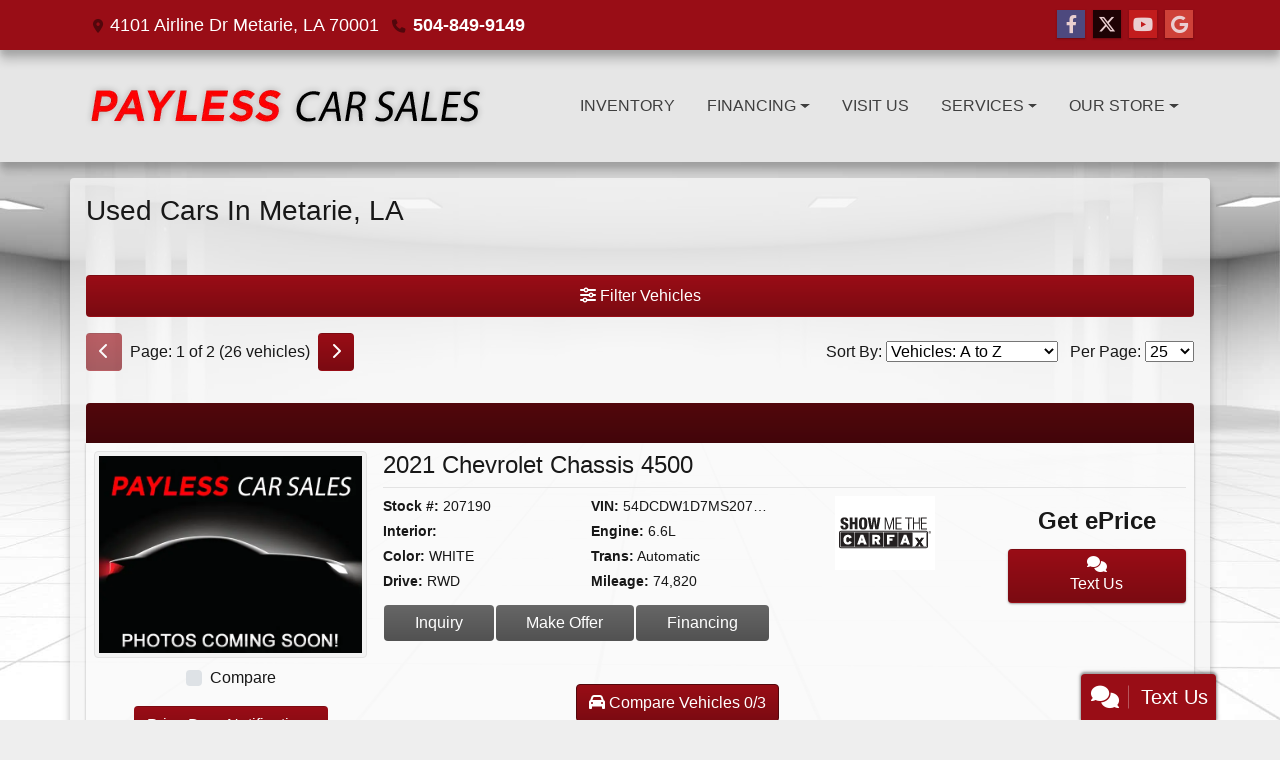

--- FILE ---
content_type: text/html; charset=utf-8
request_url: https://paylesscarlot.com/newandusedcars
body_size: 68791
content:
<!DOCTYPE html>

<html lang="en">

<head>
    <meta http-equiv="Content-Type" content="text/html; charset=utf-8" />
    <title>Used Cars for Sale Metarie LA 70001 Payless Car Sales </title>
    <meta name="viewport" content="width=device-width, initial-scale=1.0" />
    <meta name="keywords" content="used cars Metarie LA, used car dealer Metarie LA, used cars 70001, used car lot Metarie, used trucks Metarie LA, used truck dealer Metarie LA, used trucks 70001, Payless Car Sales  Metarie LA, Commercial Vehicles Metarie LA ">
    <meta name="description" content="Used Cars for Sale Metarie LA 70001 Payless Car Sales ">
<meta name="google-site-verification" content="R6aS6vqwAYDFcuRR8_HvmQTdtvunrTiNSmEM1G1WYfk" />        <meta name="og:image" property="og:image" content="https://imagescdn.dealercarsearch.com/DealerImages/10826/25783/logo.png">
    <meta name="og:url" property="og:url" content="https://paylesscarlot.com/newandusedcars">
    <meta name="og:title" property="og:title" content="Used Cars for Sale Metarie LA 70001 Payless Car Sales ">
    <meta name="og:description" property="og:description" content="Used Cars for Sale Metarie LA 70001 Payless Car Sales ">
    <meta property="og:type" content="website" />
    <meta name="ahrefs-site-verification" content="53103b0d9242445bf5556befdfb2c6276ecca58675c43bb2eb60ad5be6a227df">


<link rel="preconnect" href="https://userway.org" crossorigin/>
<link rel="preconnect" href="https://www.google-analytics.com"/>
<script type='text/javascript'>
  var _userway_config = {
    position: "5",
    size: "small",
    account: "RKc9SJg9ce"
  };
</script>
<script type='text/javascript' async src ='https://cdn.userway.org/widget.js'></script>

        <link rel="stylesheet" href="/Dealers/10001_11000/10826_mvc/25783.min.css?v=oQntnaEgLwsBaIUq-XIBgKEAFAr3MRMzwVK0oq1IYek" />
    <link rel="canonical" href="https://paylesscarlot.com/newandusedcars" />

<script>
  (function(i,s,o,g,r,a,m){i['GoogleAnalyticsObject']=r;i[r]=i[r]||function(){
  (i[r].q=i[r].q||[]).push(arguments)},i[r].l=1*new Date();a=s.createElement(o),
  m=s.getElementsByTagName(o)[0];a.async=1;a.src=g;m.parentNode.insertBefore(a,m)
  })(window,document,'script','//www.google-analytics.com/analytics.js','ga');
  ga('create', 'UA-58120419-1', 'auto', 'Dealer');  ga('Dealer.send', 'pageview');
</script>

<!-- Global site tag (gtag.js) - Google Analytics -->
<script async src="https://www.googletagmanager.com/gtag/js?id=G-LFNR97JDX4"></script>
<script>
  window.dataLayer = window.dataLayer || [];
  function gtag(){dataLayer.push(arguments);}
  gtag('js', new Date());
  gtag('config', 'G-LFNR97JDX4');
  gtag('config', 'G-3RNWQYM023');
</script>

<script type="text/javascript" src="https://cdn.customerconnections.io/Script/1a0f1e7820c64096ac8dd238f5873ac9" async></script>

</head>


<body class="listPage newandusedcars-dcs">

    <header class="s60r_headerWrapper">
        <div id="topBar">
            <div class="topHeader container">
                
    <div id="AddressPane" class="s60r_addressPane">

<div class="ContentPane_151324 AddressAndPhone AddressAndPhone_151324">

<div class="AddressPhone_Main">
        <span class="LabelAddress1">
            <i class="fa-solid fa-location-dot"></i> 4101 Airline Dr
        </span>
        <span class="LabelCityStateZip1">Metarie, LA 70001</span>
        <span class="LabelPhone1">
            <i class="fa-solid fa-phone"></i>
            <a href='tel:504-849-9149'>
                 504-849-9149
            </a>
        </span>




</div>
</div></div>
                
    <div id="SocialMediaPane" class="s60r_SocialMediaPane">

<div class="ContentPane_151321 SocialMedia SocialMedia_151321">

<div class="socialMedia">
            <a href="https://www.facebook.com/paylesscarlot/" target="_blank" rel="noopener" title="Follow Us on Facebook" aria-label="Follow Us on Facebook">
                <i class='fa-brands fa-facebook-f'></i>
            </a>

            <a href="https://twitter.com/PaylessCarLot" target="_blank" rel="noopener" title="Follow Us on Twitter" aria-label="Follow Us on Twitter">
                <i class='fa-brands fa-x-twitter'></i>
            </a>


            <a href="https://www.youtube.com/channel/UCpEC_YeYoVuP0ciz4Esjs1Q" target="_blank" rel="noopener" title="Follow Us on YouTube" aria-label="Follow Us on YouTube">
                <i class='fa-brands fa-youtube'></i>
            </a>

            <a href="https://www.google.com/maps?ll=29.975698,-90.172501&amp;z=16&amp;t=m&amp;hl=en-US&amp;gl=US&amp;mapclient=embed&amp;cid=14460630837115890578" target="_blank" rel="noopener" title="Follow Us on Google" aria-label="Follow Us on Google">
                <i class='fa-brands fa-google'></i>
            </a>





</div></div></div>
            </div>
        </div>
        <div class="s60r_header bottomHeader container">
            <div class="logoWrapper">
                

        <script type="text/javascript">
            var pageTitle = "";
            var pageH1 = "";
            var pageTitleLength = "0";

            try {
                var pageTitleEl = document.querySelector('meta[name="og:title"]')

                if (pageTitleEl != null) {
                    pageTitle = pageTitleEl.content;
                    pageTitleLength = pageTitle.length;
                }
                document.addEventListener("DOMContentLoaded",
                    function () {

                        var pageH1El = document.querySelector("h1");

                        if (pageH1El != null) {
                            var h1Text = pageH1El.innerText;

                            if (h1Text != null) {
                                pageH1 = h1Text;

                                if (init_utag_data && init_utag_data.page_h1 != null) {
                                    init_utag_data.page_h1 = h1Text;
                                }

                            }
                        }
                        else {
                            if (init_utag_data["page_h1"] === "" || init_utag_data["page_h1"] === null) {
                                delete init_utag_data["page_h1"];
                            }
                        }


                    });
            }
            catch {
                console.log('Tealium form error ')
            }
        </script>
<script type="text/javascript">
var init_utag_data = { 
"tealium_event": "product_list_view",
"firestorm_dealer_id": "1a0f1e7820c64096ac8dd238f5873ac9",
"ga4_id": "G-LFNR97JDX4",
"page_title": pageTitle,
"page_h1": pageH1 ,
"page_title_count": pageTitleLength,
"site_company_name": "Payless Car Sales",
"site_id": "25783",
"site_internal_id": "10826",
"site_platform": "dcs",
"site_section": "search",
"site_company_city": "Metarie",
"site_company_state": "LA",
"site_company_zip_code": "70001",
"site_phone_main": "504-849-9149",
};
</script>
            <script type="text/javascript">
                var utag_data = init_utag_data;
            </script>


<a id="hlLogo" aria-label="Dealer Logo" href="//paylesscarlot.com">
    <img class="dealerLogo logo logo_10826 img-fluid" title="Payless Car Sales " alt="Payless Car Sales " src="https://imagescdn.dealercarsearch.com/DealerImages/10826/25783/logo.png" />
</a>
            </div>
            <div class="menuWrapper">
                
    <nav id="s60r_menu" class="navbar navbar-expand-lg">
            <button class="siteMenu navbar-toggler" type="button" data-toggle="collapse" data-target="#siteNav" aria-controls="siteNav" aria-expanded="false" aria-label="Toggle navigation">
                Site Menu
            </button>
        <div class="collapse navbar-collapse" id="siteNav">
            <ul class="navbar-nav ">

                            <li class="nav-item ">
                                <a href="/newandusedcars?clearall=1" class="nav-link"  >
                                    <span>Inventory</span>
                                </a>

                            </li>
                            <li class="nav-item dropdown">
                                <a href="/creditapp?" class="nav-link dropdown-toggle" data-toggle=dropdown aria-haspopup=true aria-expanded=false >
                                    <span>Financing</span>
                                </a>

                                    <div class="dropdown-menu">
                                                <a class="dropdown-item" href="/creditapp" ><span>Apply Online</span></a>
                                                <a class="dropdown-item" href="/loancalculator" ><span>Loan Calculator</span></a>
                                    </div>
                            </li>
                            <li class="nav-item ">
                                <a href="/directions" class="nav-link"  >
                                    <span>Visit Us</span>
                                </a>

                            </li>
                            <li class="nav-item dropdown">
                                <a href="/sendcomments?" class="nav-link dropdown-toggle" data-toggle=dropdown aria-haspopup=true aria-expanded=false >
                                    <span>Services</span>
                                </a>

                                    <div class="dropdown-menu">
                                                <a class="dropdown-item" href="/trade" ><span>Value Your Trade-In</span></a>
                                                <a class="dropdown-item" href="/locatorservice" ><span>Car Finder</span></a>
                                    </div>
                            </li>
                            <li class="nav-item dropdown">
                                <a href="/directions?" class="nav-link dropdown-toggle" data-toggle=dropdown aria-haspopup=true aria-expanded=false >
                                    <span>Our Store</span>
                                </a>

                                    <div class="dropdown-menu">
                                                <a class="dropdown-item" href="/aboutus" ><span>About Us</span></a>
                                                <a class="dropdown-item" href="/blog" ><span>Blog</span></a>
                                                <a class="dropdown-item" href="/sendcomments" ><span>Contact Us</span></a>
                                                <a class="dropdown-item" href="/meetourstaff" ><span>Meet Our Staff</span></a>
                                                <a class="dropdown-item" href="/privacy" ><span>Privacy Policy</span></a>
                                    </div>
                            </li>
            </ul>
        </div>
    </nav>

            </div>
        </div>
    </header>

    <main>
        <section class="contentWrapper container">
            
    <div id="ContentPane" class="s60r_list clearfix">

<div class="ContentPane_1291287 ResponsiveInventoryModule3 ResponsiveInventoryModule3_1291287">
    <h1 class="dealerTitle">Used Cars In Metarie, LA</h1>


<div id="vehicles" class="i03r">
    <div class="intro-text"></div>
    <div class="inv-loading-overlay d-none">
    </div>
    <form id="filterForm" data-ajax="true" data-ajax-method="get" data-ajax-mode="replace-with" data-ajax-update="#vehicles" data-ajax-success="inventoryModuleFormSuccess()" data-ajax-failure="inventoryModuleFormFailure();" action="/InventoryModule/RefreshInventoryModule?pagename=newandusedcars" method="post">

        <div class="inv-filter-wrap">
            <button class="btn filterBtn filter-btn-wide" type="button" data-toggle="collapse" data-target="#panelRefine" aria-expanded="false" aria-controls="panelRefine"><i class="fa-solid fa-sliders"></i> Filter Vehicles</button>
            
<div id="panelRefine" class="inv-filterRow collapse  " data-id-to-update="filters">
    <div class="refineSearchWrap">
        <div class="refineSearch panel-group" id="refineAccordion">

            <div id="filterFields">

                    

                    <div class="cd-filter-block">
                        <label aria-label="Condition">Condition</label>

                        <div class="cd-filter-content">
                            <select class='selectpicker form-control' multiple id='FilterCondition' aria-label='FilterCondition' data-selected-text-format='count > 2' data-dropdown-align-right='true' name='newused' ><option value='' selected>Any</option><option value='1' name='newused' >Used (26)</option></select>
                        </div>
                    </div>

                    <div class="cd-filter-block">
                        <label aria-label="Year">Year</label>

                        <div class="cd-filter-content">
                            <select class='selectpicker form-control' multiple id='FilterYear' aria-label='FilterYear' data-selected-text-format='count > 2' data-dropdown-align-right='true' name='year' ><option value='' selected>Any</option><option value='2014' name='year' >2014 (1)</option><option value='2016' name='year' >2016 (2)</option><option value='2018' name='year' >2018 (5)</option><option value='2019' name='year' >2019 (6)</option><option value='2020' name='year' >2020 (7)</option><option value='2021' name='year' >2021 (4)</option><option value='2022' name='year' >2022 (1)</option></select>
                        </div>
                    </div>

                    <div class="cd-filter-block">
                        <label aria-label="Make">Make</label>

                        <div class="cd-filter-content">
                            <select class='selectpicker form-control' multiple id='FilterMakeName' aria-label='FilterMakeName' data-selected-text-format='count > 2' data-dropdown-align-right='true' name='makename' ><option value='' selected>Any</option><option value='Chevrolet' name='makename' >Chevrolet (13)</option><option value='Ford' name='makename' >Ford (10)</option><option value='Nissan' name='makename' >Nissan (1)</option><option value='RAM' name='makename' >RAM (2)</option></select>
                        </div>
                    </div>

                    <div class="cd-filter-block">
                        <label aria-label="Model">Model</label>

                        <div class="cd-filter-content">
                            <select class='selectpicker form-control' multiple id='FilterModelName' aria-label='FilterModelName' data-selected-text-format='count > 2' data-dropdown-align-right='true' name='modelname' disabled><option value='' selected>Any</option><option value='1500 Classic' name='modelname' >1500 Classic (2)</option><option value='Chassis 4500' name='modelname' >Chassis 4500 (1)</option><option value='F-150' name='modelname' >F-150 (7)</option><option value='F-250 SD' name='modelname' >F-250 SD (1)</option><option value='NV200' name='modelname' >NV200 (1)</option><option value='Silverado 1500' name='modelname' >Silverado 1500 (6)</option><option value='Silverado 2500HD' name='modelname' >Silverado 2500HD (6)</option><option value='Transit Connect' name='modelname' >Transit Connect (2)</option></select>
                        </div>
                    </div>

                    <div class="cd-filter-block">
                        <label aria-label="Trim">Trim</label>

                        <div class="cd-filter-content">
                            <select class='selectpicker form-control' multiple id='FilterTrimName' aria-label='FilterTrimName' data-selected-text-format='count > 2' data-dropdown-align-right='true' name='trimname' disabled><option value='' selected>Any</option><option value='Cargo Van Xl Swb W/Rear 180 Degree Door' name='trimname' >Cargo Van Xl Swb W/Rear 180 Degree Door (1)</option><option value='S' name='trimname' >S (1)</option><option value='Tradesman Quad Cab 2Wd' name='trimname' >Tradesman Quad Cab 2Wd (1)</option><option value='Tradesman Regular Cab Lwb 2Wd' name='trimname' >Tradesman Regular Cab Lwb 2Wd (1)</option><option value='Transit Connect' name='trimname' >Transit Connect (1)</option><option value='Work Truck 2Wd' name='trimname' >Work Truck 2Wd (1)</option><option value='Work Truck Crew Cab 2Wd' name='trimname' >Work Truck Crew Cab 2Wd (2)</option><option value='Work Truck Crew Cab Long Box 2Wd' name='trimname' >Work Truck Crew Cab Long Box 2Wd (1)</option><option value='Work Truck Crew Cab Short Bed 4Wd' name='trimname' >Work Truck Crew Cab Short Bed 4Wd (1)</option><option value='Work Truck Crew Cab Short Box 2Wd' name='trimname' >Work Truck Crew Cab Short Box 2Wd (2)</option><option value='Work Truck Crew Cab Short Box 4Wd' name='trimname' >Work Truck Crew Cab Short Box 4Wd (3)</option><option value='Work Truck Double Cab 2Wd' name='trimname' >Work Truck Double Cab 2Wd (2)</option><option value='Xl 2Wd' name='trimname' >Xl 2Wd (1)</option><option value='Xl 8-Ft. Bed 2Wd' name='trimname' >Xl 8-Ft. Bed 2Wd (1)</option><option value='Xl Supercab 6.5-Ft. Bed 2Wd' name='trimname' >Xl Supercab 6.5-Ft. Bed 2Wd (3)</option><option value='Xl Supercab 8-Ft. 2Wd' name='trimname' >Xl Supercab 8-Ft. 2Wd (1)</option><option value='Xl Supercrew 5.5-Ft. Bed 2Wd' name='trimname' >Xl Supercrew 5.5-Ft. Bed 2Wd (1)</option><option value='Xlt Supercrew 5.5-Ft. Bed 2Wd' name='trimname' >Xlt Supercrew 5.5-Ft. Bed 2Wd (1)</option></select>
                        </div>
                    </div>

                    <div class="cd-filter-block">
                        <label aria-label="Color">Color</label>

                        <div class="cd-filter-content">
                            <select class='selectpicker form-control' multiple id='FilterExteriorColor' aria-label='FilterExteriorColor' data-selected-text-format='count > 2' data-dropdown-align-right='true' name='color' ><option value='' selected>Any</option><option value='Not Specified' name='color' >Not Specified (3)</option><option value='White' name='color' >White (23)</option></select>
                        </div>
                    </div>

                    <div class="cd-filter-block">
                        <label aria-label="Interior Color">Interior Color</label>

                        <div class="cd-filter-content">
                            <select class='selectpicker form-control' multiple id='FilterInteriorColor' aria-label='FilterInteriorColor' data-selected-text-format='count > 2' data-dropdown-align-right='true' name='intcolor' ><option value='' selected>Any</option><option value='Black' name='intcolor' >Black (9)</option><option value='Gray' name='intcolor' >Gray (10)</option><option value='Matte Black' name='intcolor' >Matte Black (1)</option></select>
                        </div>
                    </div>

                    <div class="cd-filter-block">
                        <label aria-label="Interior">Interior</label>

                        <div class="cd-filter-content">
                            <select class='selectpicker form-control' multiple id='FilterInteriorType' aria-label='FilterInteriorType' data-selected-text-format='count > 2' data-dropdown-align-right='true' name='inttype' ><option value='' selected>Any</option><option value='Cloth' name='inttype' >Cloth (7)</option><option value='Vinyl' name='inttype' >Vinyl (13)</option></select>
                        </div>
                    </div>

                    <div class="cd-filter-block">
                        <label aria-label="Body Type">Body Type</label>

                        <div class="cd-filter-content">
                            <select class='selectpicker form-control' multiple id='FilterAllBodyTypes' aria-label='FilterAllBodyTypes' data-selected-text-format='count > 2' data-dropdown-align-right='true' name='alltype' ><option value='' selected>Any</option><option value='Sedan' name='alltype' >Sedan (3)</option><option value='Truck' name='alltype' >Truck (22)</option><option value='Van-Minivan' name='alltype' >Van-Minivan (1)</option></select>
                        </div>
                    </div>

                    


                    <div class="cd-filter-block">
                        <label aria-label="Fuel Type">Fuel Type</label>

                        <div class="cd-filter-content">
                            <select class='selectpicker form-control' multiple id='FilterFuelTypeName' aria-label='FilterFuelTypeName' data-selected-text-format='count > 2' data-dropdown-align-right='true' name='fueltype' ><option value='' selected>Any</option><option value='Gasoline' name='fueltype' >Gasoline (20)</option></select>
                        </div>
                    </div>

                    <div class="cd-filter-block">
                        <label aria-label="Cylinders">Cylinders</label>

                        <div class="cd-filter-content">
                            <select class='selectpicker form-control' multiple id='FilterCylinders' aria-label='FilterCylinders' data-selected-text-format='count > 2' data-dropdown-align-right='true' name='cylinders' ><option value='' selected>Any</option><option value='4' name='cylinders' >4 (3)</option><option value='6' name='cylinders' >6 (6)</option><option value='8' name='cylinders' >8 (17)</option></select>
                        </div>
                    </div>

                    <div class="cd-filter-block">
                        <label aria-label="Drive Train">Drive Train</label>

                        <div class="cd-filter-content">
                            <select class='selectpicker form-control' multiple id='FilterDriveTrain' aria-label='FilterDriveTrain' data-selected-text-format='count > 2' data-dropdown-align-right='true' name='vehicledrivetypename' ><option value='' selected>Any</option><option value='4WD' name='vehicledrivetypename' >4WD (4)</option><option value='FWD' name='vehicledrivetypename' >FWD (3)</option><option value='RWD' name='vehicledrivetypename' >RWD (19)</option></select>
                        </div>
                    </div>

                    <div class="cd-filter-block">
                        <label aria-label="Transmission">Transmission</label>

                        <div class="cd-filter-content">
                            <select class='selectpicker form-control' multiple id='FilterTransmission' aria-label='FilterTransmission' data-selected-text-format='count > 2' data-dropdown-align-right='true' name='trans' ><option value='' selected>Any</option><option value='Automatic' name='trans' >Automatic (26)</option></select>
                        </div>
                    </div>
                <hr />
                <div class="filter-block">

                        <div class="openSearchFilter cd-filter-block">
                            <label aria-label="Keyword Search">Keyword Search</label>

                            <div class="cd-filter-content">
                                <input id="FilterOpenSearch" class="form-control" aria-label="FilterOpenSearch" inputmode="search" enterkeyhint="done" type="search" value="" name="opensearch"></input>
                            </div>
                        </div>
                </div>

                <div class="filter-block sliderFilters row">

                        <div class="cd-filter-block col">
                            <label aria-label="Price">Price</label>

                            <div class="cd-filter-content">
                                <input 
                        data-type='double'
                        id='RangePriceLowToPriceHigh'
                        class='js-range-slider d-none'
                        aria-label='RangePriceLowToPriceHigh'
                        data-step='500'
                        name='pricelowpricehigh'
                        data-min='0'
                        data-max='22995'
                        data-prefix='$'
                        data-postfix=''
                        data-from=''
                        data-to=''>
                        <input type='hidden' id='FilterPriceLow' name='pricelow' aria-label='FilterPriceLow' value=>
                        <input type='hidden' id='FilterPriceHigh' name='pricehigh' aria-label='FilterPriceHigh' value=>
                            </div>
                        </div>

                        

                        <div class="cd-filter-block col">
                            <label aria-label="Mileage">Mileage</label>

                            <div class="cd-filter-content">
                                <input 
                        data-type='double'
                        id='RangeMileage'
                        class='js-range-slider d-none'
                        aria-label='RangeMileage'
                        data-step='1000'
                        name='mileagelowmileagehigh'
                        data-min='0'
                        data-max='227324'
                        data-prefix=''
                        data-postfix=' mi'
                        data-from=''
                        data-to=''>
                        <input type='hidden' id='FilterMileageLow' name='mileagelow' aria-label='FilterMileageLow' value=>
                        <input type='hidden' id='FilterMileageHigh' name='mileagehigh' aria-label='FilterMileageHigh' value=>
                            </div>
                        </div>
                </div>

            </div>
        </div>
    </div>
    <input type="hidden" id="CurrentPageName" value="newandusedcars" />
</div>

            <div id="outerSearchParameters" class="searchParameters update-removable-filters ">
                <div id="search-params-wrap2" class="search-params"></div>
            </div>
        </div>

        <div class="topResults row">
            <div class="inv-pager col-lg-6 update-pager">

    <button onClick="changePage(this)" class="btn btn-default btn-xs disabled" aria-label="Previous" disabled="" type="button" value="0">
        <i class="fa-solid fa-chevron-left"></i>
    </button>
    <span class="pager-summary">
        Page: 1 of 2 (26 vehicles)
    </span>
    <button onClick="changePage(this)" class="btn btn-default btn-xs" aria-label="Next" type="button" value="2">
        <i class="fa-solid fa-chevron-right"></i>
    </button>
            </div>
            <div class="inv-sort-count col-lg-6 update-sort-count">
                <!--sort by-->
<span class="sort-lbl">Sort By: <select onchange='changePageSortBy()' id="cboSort" aria-label="Sort By" name="sortby"><option value='phl' >Price: High to Low</option><option value='plh' >Price: Low to High</option><option value='yhl' >Year: High to Low</option><option value='ylh' >Year: Low to High</option><option value='mhl' >Mileage: High to Low</option><option value='mlh' >Mileage: Low to High</option><option value='abc' selected>Vehicles: A to Z</option><option value='zyx' >Vehicles: Z to A</option><option value='old' >Stock: Oldest</option><option value='new' >Stock: Newest</option><option value='ran' >Random</option></select></span>
<!--page size-->

<span style="" class="per-page">Per Page: <select class="  " onchange='changePageSize()' id='cboPageSize' aria-label="Page Size" name="pagesize"><option value='25' selected>25</option><option value='50' >50</option><option value='75' >75</option><option value='100' >100</option></select></span>
<input type='hidden' id='DealerId' name='did' value='10826'/><input type='hidden' id='PriceSortType' name='pricesorttype' value='Retail'/><input type='hidden' id='PageNumber' name='page' value='1'/><input type='hidden' id='IsSideFilterShown' name='issidefiltershown' value='false'/>

            </div>
        </div>

        <div class="inv-repeater update-vehicles">
                <highlight-srp-bar>
                        <div class='i03r_highlight inv-highlight'>
                            
                        </div></highlight-srp-bar>
                <div class="invMainCell infinite-scroll-current-page" data-page="1">

                    <div class="col-lg-3 col-md-4 mainImgWrap ">
                        <h4 class="d-md-none titleWrapPhoneView">
                            <a aria-label="2021 Chevrolet Chassis 4500 " href="/vdp/22458382/Used-2021-Chevrolet-Chassis-4500-for-sale-in-Metarie-LA-70001">
                                 2021 Chevrolet Chassis 4500 <span class="vehicleTrim"></span>
                            </a>
                        </h4>
                        <a aria-label="2021 Chevrolet Chassis 4500 " href="/vdp/22458382/Used-2021-Chevrolet-Chassis-4500-for-sale-in-Metarie-LA-70001">
                            <img data-src="https://imagescdn.dealercarsearch.com/DealerImages/10826/10826_newarrivalphoto.jpg" src="data:image/svg&#x2B;xml,%3Csvg xmlns=&#x27;http://www.w3.org/2000/svg&#x27; viewBox=&#x27;0 0 4 3&#x27;%3E%3C/svg%3E" class="img-fluid inv-image img-thumbnail lazyload" loading="auto" title="2021 Chevrolet Chassis 4500 " alt="2021 Chevrolet Chassis 4500 " />
                        </a>
                        <div class="compare-drop-under">
                                <div class="comparecb-wrap custom-checkbox d-none d-sm-none d-md-block d-lg-block">
                                    <a id="compareVdpLink_22458382" class="hiddenCompareVdpLink" style="display: none;" aria-label="2021 Chevrolet Chassis 4500 " href="/vdp/22458382/Used-2021-Chevrolet-Chassis-4500-for-sale-in-Metarie-LA-70001"></a>
                                    <input id="checkbox_22458382" class="compareCheckboxInput custom-control-input" type="checkbox" onchange="compareChecked(this, '22458382', 'Call for Price' ,  'https://imagescdn.dealercarsearch.com/DealerImages/10826/10826_newarrivalphoto.jpg', '', '2021 Chevrolet Chassis 4500', '')">
                                    <label style="cursor: pointer;" for="checkbox_22458382" class="compareCheckboxLabel custom-control-label" title="Compare up to 3 Vehicles">Compare</label>
                                </div>
                                <a href="#" rel="nofollow" title="Price Drop Notifications" data-toggle="modal" data-target="#pricedropModal" data-dealer-id='10826'
                                   onclick="PriceDropForm_UpdateVehicleId(10826, 22458382, '207190')" class="price-drop-under-img">Price Drop Notifications</a>
                        </div>
                    </div>
                    <div class="col-lg-9 col-md-8 detailLinks">
                        <h4 class="vehicleTitleWrap d-none d-md-block">
                            <a aria-label="2021 Chevrolet Chassis 4500 " href="/vdp/22458382/Used-2021-Chevrolet-Chassis-4500-for-sale-in-Metarie-LA-70001">
                                 2021 Chevrolet Chassis 4500 <span class="vehicleTrim"></span>
                            </a>
                        </h4>
                        <div class="row">
                            <div class="col-lg-6">
                                <div class="row inv-features listDetailsText d-none d-sm-flex ">
                                    <div class="col-sm-6">
                                        <p class="optStock">
                                            <label>Stock #:</label> 207190
                                        </p>
                                        <p class="optInterior">
                                            <label>Interior:</label> 
                                        </p>
                                        <p class="optColor">
                                            <label>Color:</label> WHITE
                                        </p>
                                        <p class="optDrive">
                                            <label>Drive:</label> RWD
                                        </p>
                                    </div>
                                    <div class="col-sm-6">
                                        <p class="optVin">
                                            <label>VIN:</label> 54DCDW1D7MS207190
                                        </p>
                                        <p class="optEngine">
                                            <label>Engine:</label> 6.6L
                                        </p>
                                        <p class="optTrans">
                                            <label>Trans:</label> Automatic
                                        </p>
                                        <p class="optMileage">
                                            <label class="lblMileage optionLabel">Mileage:</label>
                                            74,820
                                        </p>
                                    </div>
                                </div>
                                <div class="i03r_links detailButtons">
                                        <a href="tel:504-849-9149" class="btnCall btn d-block d-sm-none">
                                                <i class="fa-solid fa-phone"></i> 504-849-9149                                        </a>
                                    <a class="btnPhotos btn no-mobile d-none" aria-label="2021 Chevrolet Chassis 4500 " href="/vdp/22458382/Used-2021-Chevrolet-Chassis-4500-for-sale-in-Metarie-LA-70001?mode=photos">
                                        Photos (0)
                                    </a>
                                    <a class="lnkInquiry btnInq btn" aria-label="2021 Chevrolet Chassis 4500 " href="/vdp/22458382/Used-2021-Chevrolet-Chassis-4500-for-sale-in-Metarie-LA-70001?mode=inquiry">
                                        Inquiry
                                    </a>

                                    <a class="btnTestDrive btn no-mobile d-none" aria-label="2021 Chevrolet Chassis 4500 " href="/vdp/22458382/Used-2021-Chevrolet-Chassis-4500-for-sale-in-Metarie-LA-70001?mode=scheduletestdrive">
                                        Schedule Test Drive
                                    </a>

                                        <a class="btnMakeAnOffer btn no-mobile" aria-label="2021 Chevrolet Chassis 4500 " href="/vdp/22458382/Used-2021-Chevrolet-Chassis-4500-for-sale-in-Metarie-LA-70001?mode=makeanoffer">
                                            Make Offer
                                        </a>
                                        <a href="/creditapp?dealer=10826&amp;id=22458382" class="lnkCredit financeLnk btn no-mobile">
                                            Financing
                                        </a>

                                        <a data-dealer-id='10826'
                                           data-inventory-id='22458382'
                                           class="lnkSms smsBtn smsBtnList btn d-block d-sm-none"
                                           href="#" rel="nofollow"
                                           onclick="ModalSmsTextForm_UpdateVehicleId(10826, 22458382, '2021 Chevrolet Chassis 4500', '207190')"
                                           data-toggle="modal"
                                           data-target="#smsModal">
                                            <i class="fas fa-comments"></i> Text Us
                                        </a>

                                </div>
                            </div>
                            <div class="historyEPAetc col-lg-3">

                                    <div class="vehicleHistoryRow">
                                            <car-fax><a href="https://www.carfax.com/cfm/check_order.cfm?partner=DCS_2&vin=54DCDW1D7MS207190" target="_blank" rel="noopener"><img src="https://images.dealercarsearch.com/images/carfax_no.svg" border="0" class=' carfax-img-bordered lazyload' alt='Show Me The CARFAX' class="carfax-snapshot-hover" data-snapshotkey="" /></a></car-fax>
                                            <a aria-label="Car Story" class="carStoryLink" aria-label="2021 Chevrolet Chassis 4500 " href="/vdp/22458382/Used-2021-Chevrolet-Chassis-4500-for-sale-in-Metarie-LA-70001?mode=carstory">
                                                <div class='carstory-container carStoryLand' data-carstory-vin='54DCDW1D7MS207190'>
                                                    <span class='carstory-button carstory-layout-landscape'></span>
                                                </div>
                                            </a>

                                    </div>
                            </div>

                            <div class="col-lg-3">
                                <div class="inv-prices">
                                    <div class="priceDataDiv standardPriceWrap">
                                            <a class="inq-link" aria-label="2021 Chevrolet Chassis 4500 " href="/vdp/22458382/Used-2021-Chevrolet-Chassis-4500-for-sale-in-Metarie-LA-70001?mode=inquiry">
                                                Get ePrice
                                            </a>
                                    </div>
                                </div>
                                    <a data-dealer-id='10826'
                                       data-inventory-id='22458382'
                                       class="lnkSms smsBtn smsBtnList btn no-mobile"
                                       href="#" rel="nofollow"
                                       onclick="ModalSmsTextForm_UpdateVehicleId(10826, 22458382, '2021 Chevrolet Chassis 4500', '207190')"
                                       data-toggle="modal"
                                       data-target="#smsModal">
                                        <i class="fas fa-comments"></i> Text Us
                                    </a>
                                    <a href="#" rel="nofollow" title="Price Drop Notifications" data-toggle="modal" data-target="#pricedropModal" data-dealer-id='10826'
                                       onclick="PriceDropForm_UpdateVehicleId(10826, 22458382, '207190')" class="price-drop-under-price">Price Drop Notifications</a>
                            </div>

                        </div>
                    </div>
                </div>
                <highlight-srp-bar>
                        <div class='i03r_highlight inv-highlight'>
                            
                        </div></highlight-srp-bar>
                <div class="invMainCell infinite-scroll-current-page" data-page="1">

                    <div class="col-lg-3 col-md-4 mainImgWrap ">
                        <h4 class="d-md-none titleWrapPhoneView">
                            <a aria-label="2016 Chevrolet Silverado 1500 Work Truck Double Cab 2WD" href="/vdp/23158687/Used-2016-Chevrolet-Silverado-1500-Work-Truck-Double-Cab-2WD-for-sale-in-Metarie-LA-70001">
                                 2016 Chevrolet Silverado 1500 <span class="vehicleTrim">Work Truck Double Cab 2WD</span>
                            </a>
                        </h4>
                        <a aria-label="2016 Chevrolet Silverado 1500 Work Truck Double Cab 2WD" href="/vdp/23158687/Used-2016-Chevrolet-Silverado-1500-Work-Truck-Double-Cab-2WD-for-sale-in-Metarie-LA-70001">
                            <img data-src="https://imagescdn.dealercarsearch.com/Media/10826/23158687/638968395268349996.jpg" src="data:image/svg&#x2B;xml,%3Csvg xmlns=&#x27;http://www.w3.org/2000/svg&#x27; viewBox=&#x27;0 0 4 3&#x27;%3E%3C/svg%3E" class="img-fluid inv-image img-thumbnail lazyload" loading="auto" title="2016 Chevrolet Silverado 1500 Work Truck Double Cab 2WD" alt="2016 Chevrolet Silverado 1500 Work Truck Double Cab 2WD" />
                        </a>
                        <div class="compare-drop-under">
                                <div class="comparecb-wrap custom-checkbox d-none d-sm-none d-md-block d-lg-block">
                                    <a id="compareVdpLink_23158687" class="hiddenCompareVdpLink" style="display: none;" aria-label="2016 Chevrolet Silverado 1500 Work Truck Double Cab 2WD" href="/vdp/23158687/Used-2016-Chevrolet-Silverado-1500-Work-Truck-Double-Cab-2WD-for-sale-in-Metarie-LA-70001"></a>
                                    <input id="checkbox_23158687" class="compareCheckboxInput custom-control-input" type="checkbox" onchange="compareChecked(this, '23158687', '$15,995' ,  'https://imagescdn.dealercarsearch.com/Media/10826/23158687/638968395268349996.jpg', '', '2016 Chevrolet Silverado 1500', 'Work Truck Double Cab 2WD')">
                                    <label style="cursor: pointer;" for="checkbox_23158687" class="compareCheckboxLabel custom-control-label" title="Compare up to 3 Vehicles">Compare</label>
                                </div>
                                <a href="#" rel="nofollow" title="Price Drop Notifications" data-toggle="modal" data-target="#pricedropModal" data-dealer-id='10826'
                                   onclick="PriceDropForm_UpdateVehicleId(10826, 23158687, '267699')" class="price-drop-under-img">Price Drop Notifications</a>
                        </div>
                    </div>
                    <div class="col-lg-9 col-md-8 detailLinks">
                        <h4 class="vehicleTitleWrap d-none d-md-block">
                            <a aria-label="2016 Chevrolet Silverado 1500 Work Truck Double Cab 2WD" href="/vdp/23158687/Used-2016-Chevrolet-Silverado-1500-Work-Truck-Double-Cab-2WD-for-sale-in-Metarie-LA-70001">
                                 2016 Chevrolet Silverado 1500 <span class="vehicleTrim">Work Truck Double Cab 2WD</span>
                            </a>
                        </h4>
                        <div class="row">
                            <div class="col-lg-6">
                                <div class="row inv-features listDetailsText d-none d-sm-flex ">
                                    <div class="col-sm-6">
                                        <p class="optStock">
                                            <label>Stock #:</label> 267699
                                        </p>
                                        <p class="optInterior">
                                            <label>Interior:</label> Cloth
                                        </p>
                                        <p class="optColor">
                                            <label>Color:</label> WHITE
                                        </p>
                                        <p class="optDrive">
                                            <label>Drive:</label> RWD
                                        </p>
                                    </div>
                                    <div class="col-sm-6">
                                        <p class="optVin">
                                            <label>VIN:</label> 1GCRCNEH9GZ267699
                                        </p>
                                        <p class="optEngine">
                                            <label>Engine:</label> 4.3L
                                        </p>
                                        <p class="optTrans">
                                            <label>Trans:</label> Automatic
                                        </p>
                                        <p class="optMileage">
                                            <label class="lblMileage optionLabel">Mileage:</label>
                                            97,419
                                        </p>
                                    </div>
                                </div>
                                <div class="i03r_links detailButtons">
                                        <a href="tel:504-849-9149" class="btnCall btn d-block d-sm-none">
                                                <i class="fa-solid fa-phone"></i> 504-849-9149                                        </a>
                                    <a class="btnPhotos btn no-mobile d-none" aria-label="2016 Chevrolet Silverado 1500 Work Truck Double Cab 2WD" href="/vdp/23158687/Used-2016-Chevrolet-Silverado-1500-Work-Truck-Double-Cab-2WD-for-sale-in-Metarie-LA-70001?mode=photos">
                                        Photos (26)
                                    </a>
                                    <a class="lnkInquiry btnInq btn" aria-label="2016 Chevrolet Silverado 1500 Work Truck Double Cab 2WD" href="/vdp/23158687/Used-2016-Chevrolet-Silverado-1500-Work-Truck-Double-Cab-2WD-for-sale-in-Metarie-LA-70001?mode=inquiry">
                                        Inquiry
                                    </a>

                                    <a class="btnTestDrive btn no-mobile d-none" aria-label="2016 Chevrolet Silverado 1500 Work Truck Double Cab 2WD" href="/vdp/23158687/Used-2016-Chevrolet-Silverado-1500-Work-Truck-Double-Cab-2WD-for-sale-in-Metarie-LA-70001?mode=scheduletestdrive">
                                        Schedule Test Drive
                                    </a>

                                        <a class="btnMakeAnOffer btn no-mobile" aria-label="2016 Chevrolet Silverado 1500 Work Truck Double Cab 2WD" href="/vdp/23158687/Used-2016-Chevrolet-Silverado-1500-Work-Truck-Double-Cab-2WD-for-sale-in-Metarie-LA-70001?mode=makeanoffer">
                                            Make Offer
                                        </a>
                                        <a href="/startmydeal?id=23158687" rel="nofollow" class="buynowLnk btn no-mobile">Start My Deal</a>
                                        <a href="/creditapp?dealer=10826&amp;id=23158687" class="lnkCredit financeLnk btn no-mobile d-none">
                                            Financing
                                        </a>

                                        <a data-dealer-id='10826'
                                           data-inventory-id='23158687'
                                           class="lnkSms smsBtn smsBtnList btn d-block d-sm-none"
                                           href="#" rel="nofollow"
                                           onclick="ModalSmsTextForm_UpdateVehicleId(10826, 23158687, '2016 Chevrolet Silverado 1500', '267699')"
                                           data-toggle="modal"
                                           data-target="#smsModal">
                                            <i class="fas fa-comments"></i> Text Us
                                        </a>

                                </div>
                            </div>
                            <div class="historyEPAetc col-lg-3">

                                    <div class="vehicleHistoryRow">
                                            <car-fax><a href="https://www.carfax.com/cfm/check_order.cfm?partner=DCS_2&vin=1GCRCNEH9GZ267699" target="_blank" rel="noopener"><img src="https://images.dealercarsearch.com/images/carfax_no.svg" border="0" class=' carfax-img-bordered lazyload' alt='Show Me The CARFAX' class="carfax-snapshot-hover" data-snapshotkey="" /></a></car-fax>
                                            <a aria-label="Car Story" class="carStoryLink" aria-label="2016 Chevrolet Silverado 1500 Work Truck Double Cab 2WD" href="/vdp/23158687/Used-2016-Chevrolet-Silverado-1500-Work-Truck-Double-Cab-2WD-for-sale-in-Metarie-LA-70001?mode=carstory">
                                                <div class='carstory-container carStoryLand' data-carstory-vin='1GCRCNEH9GZ267699'>
                                                    <span class='carstory-button carstory-layout-landscape'></span>
                                                </div>
                                            </a>

                                    </div>
                            </div>

                            <div class="col-lg-3">
                                <div class="inv-prices">
                                    <div class="priceDataDiv standardPriceWrap">
                                            <span class="lblPrice">$15,995</span>
                                    </div>
                                </div>
                                    <a data-dealer-id='10826'
                                       data-inventory-id='23158687'
                                       class="lnkSms smsBtn smsBtnList btn no-mobile"
                                       href="#" rel="nofollow"
                                       onclick="ModalSmsTextForm_UpdateVehicleId(10826, 23158687, '2016 Chevrolet Silverado 1500', '267699')"
                                       data-toggle="modal"
                                       data-target="#smsModal">
                                        <i class="fas fa-comments"></i> Text Us
                                    </a>
                                    <a href="#" rel="nofollow" title="Price Drop Notifications" data-toggle="modal" data-target="#pricedropModal" data-dealer-id='10826'
                                       onclick="PriceDropForm_UpdateVehicleId(10826, 23158687, '267699')" class="price-drop-under-price">Price Drop Notifications</a>
                            </div>

                        </div>
                    </div>
                </div>
                <highlight-srp-bar>
                        <div class='i03r_highlight inv-highlight'>
                            
                        </div></highlight-srp-bar>
                <div class="invMainCell infinite-scroll-current-page" data-page="1">

                    <div class="col-lg-3 col-md-4 mainImgWrap ">
                        <h4 class="d-md-none titleWrapPhoneView">
                            <a aria-label="2018 Chevrolet Silverado 1500 Work Truck Crew Cab 2WD" href="/vdp/22727670/Used-2018-Chevrolet-Silverado-1500-Work-Truck-Crew-Cab-2WD-for-sale-in-Metarie-LA-70001">
                                 2018 Chevrolet Silverado 1500 <span class="vehicleTrim">Work Truck Crew Cab 2WD</span>
                            </a>
                        </h4>
                        <a aria-label="2018 Chevrolet Silverado 1500 Work Truck Crew Cab 2WD" href="/vdp/22727670/Used-2018-Chevrolet-Silverado-1500-Work-Truck-Crew-Cab-2WD-for-sale-in-Metarie-LA-70001">
                            <img data-src="https://imagescdn.dealercarsearch.com/Media/10826/22727670/638866444804084049.jpg" src="data:image/svg&#x2B;xml,%3Csvg xmlns=&#x27;http://www.w3.org/2000/svg&#x27; viewBox=&#x27;0 0 4 3&#x27;%3E%3C/svg%3E" class="img-fluid inv-image img-thumbnail lazyload" loading="auto" title="2018 Chevrolet Silverado 1500 Work Truck Crew Cab 2WD" alt="2018 Chevrolet Silverado 1500 Work Truck Crew Cab 2WD" />
                        </a>
                        <div class="compare-drop-under">
                                <div class="comparecb-wrap custom-checkbox d-none d-sm-none d-md-block d-lg-block">
                                    <a id="compareVdpLink_22727670" class="hiddenCompareVdpLink" style="display: none;" aria-label="2018 Chevrolet Silverado 1500 Work Truck Crew Cab 2WD" href="/vdp/22727670/Used-2018-Chevrolet-Silverado-1500-Work-Truck-Crew-Cab-2WD-for-sale-in-Metarie-LA-70001"></a>
                                    <input id="checkbox_22727670" class="compareCheckboxInput custom-control-input" type="checkbox" onchange="compareChecked(this, '22727670', '$16,995' ,  'https://imagescdn.dealercarsearch.com/Media/10826/22727670/638866444804084049.jpg', '', '2018 Chevrolet Silverado 1500', 'Work Truck Crew Cab 2WD')">
                                    <label style="cursor: pointer;" for="checkbox_22727670" class="compareCheckboxLabel custom-control-label" title="Compare up to 3 Vehicles">Compare</label>
                                </div>
                                <a href="#" rel="nofollow" title="Price Drop Notifications" data-toggle="modal" data-target="#pricedropModal" data-dealer-id='10826'
                                   onclick="PriceDropForm_UpdateVehicleId(10826, 22727670, '262637')" class="price-drop-under-img">Price Drop Notifications</a>
                        </div>
                    </div>
                    <div class="col-lg-9 col-md-8 detailLinks">
                        <h4 class="vehicleTitleWrap d-none d-md-block">
                            <a aria-label="2018 Chevrolet Silverado 1500 Work Truck Crew Cab 2WD" href="/vdp/22727670/Used-2018-Chevrolet-Silverado-1500-Work-Truck-Crew-Cab-2WD-for-sale-in-Metarie-LA-70001">
                                 2018 Chevrolet Silverado 1500 <span class="vehicleTrim">Work Truck Crew Cab 2WD</span>
                            </a>
                        </h4>
                        <div class="row">
                            <div class="col-lg-6">
                                <div class="row inv-features listDetailsText d-none d-sm-flex ">
                                    <div class="col-sm-6">
                                        <p class="optStock">
                                            <label>Stock #:</label> 262637
                                        </p>
                                        <p class="optInterior">
                                            <label>Interior:</label> Vinyl
                                        </p>
                                        <p class="optColor">
                                            <label>Color:</label> WHITE
                                        </p>
                                        <p class="optDrive">
                                            <label>Drive:</label> RWD
                                        </p>
                                    </div>
                                    <div class="col-sm-6">
                                        <p class="optVin">
                                            <label>VIN:</label> 3GCPCNEC2JG262637
                                        </p>
                                        <p class="optEngine">
                                            <label>Engine:</label> 5.3L
                                        </p>
                                        <p class="optTrans">
                                            <label>Trans:</label> Automatic
                                        </p>
                                        <p class="optMileage">
                                            <label class="lblMileage optionLabel">Mileage:</label>
                                            136,843
                                        </p>
                                    </div>
                                </div>
                                <div class="i03r_links detailButtons">
                                        <a href="tel:504-849-9149" class="btnCall btn d-block d-sm-none">
                                                <i class="fa-solid fa-phone"></i> 504-849-9149                                        </a>
                                    <a class="btnPhotos btn no-mobile d-none" aria-label="2018 Chevrolet Silverado 1500 Work Truck Crew Cab 2WD" href="/vdp/22727670/Used-2018-Chevrolet-Silverado-1500-Work-Truck-Crew-Cab-2WD-for-sale-in-Metarie-LA-70001?mode=photos">
                                        Photos (26)
                                    </a>
                                    <a class="lnkInquiry btnInq btn" aria-label="2018 Chevrolet Silverado 1500 Work Truck Crew Cab 2WD" href="/vdp/22727670/Used-2018-Chevrolet-Silverado-1500-Work-Truck-Crew-Cab-2WD-for-sale-in-Metarie-LA-70001?mode=inquiry">
                                        Inquiry
                                    </a>

                                    <a class="btnTestDrive btn no-mobile d-none" aria-label="2018 Chevrolet Silverado 1500 Work Truck Crew Cab 2WD" href="/vdp/22727670/Used-2018-Chevrolet-Silverado-1500-Work-Truck-Crew-Cab-2WD-for-sale-in-Metarie-LA-70001?mode=scheduletestdrive">
                                        Schedule Test Drive
                                    </a>

                                        <a class="btnMakeAnOffer btn no-mobile" aria-label="2018 Chevrolet Silverado 1500 Work Truck Crew Cab 2WD" href="/vdp/22727670/Used-2018-Chevrolet-Silverado-1500-Work-Truck-Crew-Cab-2WD-for-sale-in-Metarie-LA-70001?mode=makeanoffer">
                                            Make Offer
                                        </a>
                                        <a href="/startmydeal?id=22727670" rel="nofollow" class="buynowLnk btn no-mobile">Start My Deal</a>
                                        <a href="/creditapp?dealer=10826&amp;id=22727670" class="lnkCredit financeLnk btn no-mobile d-none">
                                            Financing
                                        </a>

                                        <a data-dealer-id='10826'
                                           data-inventory-id='22727670'
                                           class="lnkSms smsBtn smsBtnList btn d-block d-sm-none"
                                           href="#" rel="nofollow"
                                           onclick="ModalSmsTextForm_UpdateVehicleId(10826, 22727670, '2018 Chevrolet Silverado 1500', '262637')"
                                           data-toggle="modal"
                                           data-target="#smsModal">
                                            <i class="fas fa-comments"></i> Text Us
                                        </a>

                                </div>
                            </div>
                            <div class="historyEPAetc col-lg-3">

                                    <div class="vehicleHistoryRow">
                                            <car-fax><a href="https://www.carfax.com/cfm/check_order.cfm?partner=DCS_2&vin=3GCPCNEC2JG262637" target="_blank" rel="noopener"><img src="https://images.dealercarsearch.com/images/carfax_no.svg" border="0" class=' carfax-img-bordered lazyload' alt='Show Me The CARFAX' class="carfax-snapshot-hover" data-snapshotkey="" /></a></car-fax>
                                            <a aria-label="Car Story" class="carStoryLink" aria-label="2018 Chevrolet Silverado 1500 Work Truck Crew Cab 2WD" href="/vdp/22727670/Used-2018-Chevrolet-Silverado-1500-Work-Truck-Crew-Cab-2WD-for-sale-in-Metarie-LA-70001?mode=carstory">
                                                <div class='carstory-container carStoryLand' data-carstory-vin='3GCPCNEC2JG262637'>
                                                    <span class='carstory-button carstory-layout-landscape'></span>
                                                </div>
                                            </a>

                                    </div>
                            </div>

                            <div class="col-lg-3">
                                <div class="inv-prices">
                                    <div class="priceDataDiv standardPriceWrap">
                                            <span class="lblPrice">$16,995</span>
                                    </div>
                                </div>
                                    <a data-dealer-id='10826'
                                       data-inventory-id='22727670'
                                       class="lnkSms smsBtn smsBtnList btn no-mobile"
                                       href="#" rel="nofollow"
                                       onclick="ModalSmsTextForm_UpdateVehicleId(10826, 22727670, '2018 Chevrolet Silverado 1500', '262637')"
                                       data-toggle="modal"
                                       data-target="#smsModal">
                                        <i class="fas fa-comments"></i> Text Us
                                    </a>
                                    <a href="#" rel="nofollow" title="Price Drop Notifications" data-toggle="modal" data-target="#pricedropModal" data-dealer-id='10826'
                                       onclick="PriceDropForm_UpdateVehicleId(10826, 22727670, '262637')" class="price-drop-under-price">Price Drop Notifications</a>
                            </div>

                        </div>
                    </div>
                </div>
                <highlight-srp-bar>
                        <div class='i03r_highlight inv-highlight'>
                            
                        </div></highlight-srp-bar>
                <div class="invMainCell infinite-scroll-current-page" data-page="1">

                    <div class="col-lg-3 col-md-4 mainImgWrap ">
                        <h4 class="d-md-none titleWrapPhoneView">
                            <a aria-label="2019 Chevrolet Silverado 1500 Work Truck Double Cab 2WD" href="/vdp/23224130/Used-2019-Chevrolet-Silverado-1500-Work-Truck-Double-Cab-2WD-for-sale-in-Metarie-LA-70001">
                                 2019 Chevrolet Silverado 1500 <span class="vehicleTrim">Work Truck Double Cab 2WD</span>
                            </a>
                        </h4>
                        <a aria-label="2019 Chevrolet Silverado 1500 Work Truck Double Cab 2WD" href="/vdp/23224130/Used-2019-Chevrolet-Silverado-1500-Work-Truck-Double-Cab-2WD-for-sale-in-Metarie-LA-70001">
                            <img data-src="https://imagescdn.dealercarsearch.com/Media/10826/23224130/638983656619405081.jpg" src="data:image/svg&#x2B;xml,%3Csvg xmlns=&#x27;http://www.w3.org/2000/svg&#x27; viewBox=&#x27;0 0 4 3&#x27;%3E%3C/svg%3E" class="img-fluid inv-image img-thumbnail lazyload" loading="auto" title="2019 Chevrolet Silverado 1500 Work Truck Double Cab 2WD" alt="2019 Chevrolet Silverado 1500 Work Truck Double Cab 2WD" />
                        </a>
                        <div class="compare-drop-under">
                                <div class="comparecb-wrap custom-checkbox d-none d-sm-none d-md-block d-lg-block">
                                    <a id="compareVdpLink_23224130" class="hiddenCompareVdpLink" style="display: none;" aria-label="2019 Chevrolet Silverado 1500 Work Truck Double Cab 2WD" href="/vdp/23224130/Used-2019-Chevrolet-Silverado-1500-Work-Truck-Double-Cab-2WD-for-sale-in-Metarie-LA-70001"></a>
                                    <input id="checkbox_23224130" class="compareCheckboxInput custom-control-input" type="checkbox" onchange="compareChecked(this, '23224130', '$18,250' ,  'https://imagescdn.dealercarsearch.com/Media/10826/23224130/638983656619405081.jpg', '', '2019 Chevrolet Silverado 1500', 'Work Truck Double Cab 2WD')">
                                    <label style="cursor: pointer;" for="checkbox_23224130" class="compareCheckboxLabel custom-control-label" title="Compare up to 3 Vehicles">Compare</label>
                                </div>
                                <a href="#" rel="nofollow" title="Price Drop Notifications" data-toggle="modal" data-target="#pricedropModal" data-dealer-id='10826'
                                   onclick="PriceDropForm_UpdateVehicleId(10826, 23224130, '165771')" class="price-drop-under-img">Price Drop Notifications</a>
                        </div>
                    </div>
                    <div class="col-lg-9 col-md-8 detailLinks">
                        <h4 class="vehicleTitleWrap d-none d-md-block">
                            <a aria-label="2019 Chevrolet Silverado 1500 Work Truck Double Cab 2WD" href="/vdp/23224130/Used-2019-Chevrolet-Silverado-1500-Work-Truck-Double-Cab-2WD-for-sale-in-Metarie-LA-70001">
                                 2019 Chevrolet Silverado 1500 <span class="vehicleTrim">Work Truck Double Cab 2WD</span>
                            </a>
                        </h4>
                        <div class="row">
                            <div class="col-lg-6">
                                <div class="row inv-features listDetailsText d-none d-sm-flex ">
                                    <div class="col-sm-6">
                                        <p class="optStock">
                                            <label>Stock #:</label> 165771
                                        </p>
                                        <p class="optInterior">
                                            <label>Interior:</label> Vinyl
                                        </p>
                                        <p class="optColor">
                                            <label>Color:</label> WHITE
                                        </p>
                                        <p class="optDrive">
                                            <label>Drive:</label> RWD
                                        </p>
                                    </div>
                                    <div class="col-sm-6">
                                        <p class="optVin">
                                            <label>VIN:</label> 2GCRCNECXK1165771
                                        </p>
                                        <p class="optEngine">
                                            <label>Engine:</label> 5.3L
                                        </p>
                                        <p class="optTrans">
                                            <label>Trans:</label> Automatic
                                        </p>
                                        <p class="optMileage">
                                            <label class="lblMileage optionLabel">Mileage:</label>
                                            102,655
                                        </p>
                                    </div>
                                </div>
                                <div class="i03r_links detailButtons">
                                        <a href="tel:504-849-9149" class="btnCall btn d-block d-sm-none">
                                                <i class="fa-solid fa-phone"></i> 504-849-9149                                        </a>
                                    <a class="btnPhotos btn no-mobile d-none" aria-label="2019 Chevrolet Silverado 1500 Work Truck Double Cab 2WD" href="/vdp/23224130/Used-2019-Chevrolet-Silverado-1500-Work-Truck-Double-Cab-2WD-for-sale-in-Metarie-LA-70001?mode=photos">
                                        Photos (26)
                                    </a>
                                    <a class="lnkInquiry btnInq btn" aria-label="2019 Chevrolet Silverado 1500 Work Truck Double Cab 2WD" href="/vdp/23224130/Used-2019-Chevrolet-Silverado-1500-Work-Truck-Double-Cab-2WD-for-sale-in-Metarie-LA-70001?mode=inquiry">
                                        Inquiry
                                    </a>

                                    <a class="btnTestDrive btn no-mobile d-none" aria-label="2019 Chevrolet Silverado 1500 Work Truck Double Cab 2WD" href="/vdp/23224130/Used-2019-Chevrolet-Silverado-1500-Work-Truck-Double-Cab-2WD-for-sale-in-Metarie-LA-70001?mode=scheduletestdrive">
                                        Schedule Test Drive
                                    </a>

                                        <a class="btnMakeAnOffer btn no-mobile" aria-label="2019 Chevrolet Silverado 1500 Work Truck Double Cab 2WD" href="/vdp/23224130/Used-2019-Chevrolet-Silverado-1500-Work-Truck-Double-Cab-2WD-for-sale-in-Metarie-LA-70001?mode=makeanoffer">
                                            Make Offer
                                        </a>
                                        <a href="/startmydeal?id=23224130" rel="nofollow" class="buynowLnk btn no-mobile">Start My Deal</a>
                                        <a href="/creditapp?dealer=10826&amp;id=23224130" class="lnkCredit financeLnk btn no-mobile d-none">
                                            Financing
                                        </a>

                                        <a data-dealer-id='10826'
                                           data-inventory-id='23224130'
                                           class="lnkSms smsBtn smsBtnList btn d-block d-sm-none"
                                           href="#" rel="nofollow"
                                           onclick="ModalSmsTextForm_UpdateVehicleId(10826, 23224130, '2019 Chevrolet Silverado 1500', '165771')"
                                           data-toggle="modal"
                                           data-target="#smsModal">
                                            <i class="fas fa-comments"></i> Text Us
                                        </a>

                                </div>
                            </div>
                            <div class="historyEPAetc col-lg-3">

                                    <div class="vehicleHistoryRow">
                                            <car-fax><a href="https://www.carfax.com/cfm/check_order.cfm?partner=DCS_2&vin=2GCRCNECXK1165771" target="_blank" rel="noopener"><img src="https://images.dealercarsearch.com/images/carfax_no.svg" border="0" class=' carfax-img-bordered lazyload' alt='Show Me The CARFAX' class="carfax-snapshot-hover" data-snapshotkey="" /></a></car-fax>
                                            <a aria-label="Car Story" class="carStoryLink" aria-label="2019 Chevrolet Silverado 1500 Work Truck Double Cab 2WD" href="/vdp/23224130/Used-2019-Chevrolet-Silverado-1500-Work-Truck-Double-Cab-2WD-for-sale-in-Metarie-LA-70001?mode=carstory">
                                                <div class='carstory-container carStoryLand' data-carstory-vin='2GCRCNECXK1165771'>
                                                    <span class='carstory-button carstory-layout-landscape'></span>
                                                </div>
                                            </a>

                                    </div>
                            </div>

                            <div class="col-lg-3">
                                <div class="inv-prices">
                                    <div class="priceDataDiv standardPriceWrap">
                                            <span class="lblPrice">$18,250</span>
                                    </div>
                                </div>
                                    <a data-dealer-id='10826'
                                       data-inventory-id='23224130'
                                       class="lnkSms smsBtn smsBtnList btn no-mobile"
                                       href="#" rel="nofollow"
                                       onclick="ModalSmsTextForm_UpdateVehicleId(10826, 23224130, '2019 Chevrolet Silverado 1500', '165771')"
                                       data-toggle="modal"
                                       data-target="#smsModal">
                                        <i class="fas fa-comments"></i> Text Us
                                    </a>
                                    <a href="#" rel="nofollow" title="Price Drop Notifications" data-toggle="modal" data-target="#pricedropModal" data-dealer-id='10826'
                                       onclick="PriceDropForm_UpdateVehicleId(10826, 23224130, '165771')" class="price-drop-under-price">Price Drop Notifications</a>
                            </div>

                        </div>
                    </div>
                </div>
                <highlight-srp-bar>
                        <div class='i03r_highlight inv-highlight'>
                            
                        </div></highlight-srp-bar>
                <div class="invMainCell infinite-scroll-current-page" data-page="1">

                    <div class="col-lg-3 col-md-4 mainImgWrap ">
                        <h4 class="d-md-none titleWrapPhoneView">
                            <a aria-label="2019 Chevrolet Silverado 1500 Work Truck Crew Cab Short Box 2WD" href="/vdp/23142866/Used-2019-Chevrolet-Silverado-1500-Work-Truck-Crew-Cab-Short-Box-2WD-for-sale-in-Metarie-LA-70001">
                                 2019 Chevrolet Silverado 1500 <span class="vehicleTrim">Work Truck Crew Cab Short Box 2WD</span>
                            </a>
                        </h4>
                        <a aria-label="2019 Chevrolet Silverado 1500 Work Truck Crew Cab Short Box 2WD" href="/vdp/23142866/Used-2019-Chevrolet-Silverado-1500-Work-Truck-Crew-Cab-Short-Box-2WD-for-sale-in-Metarie-LA-70001">
                            <img data-src="https://imagescdn.dealercarsearch.com/Media/10826/23142866/638967542670020816.jpg" src="data:image/svg&#x2B;xml,%3Csvg xmlns=&#x27;http://www.w3.org/2000/svg&#x27; viewBox=&#x27;0 0 4 3&#x27;%3E%3C/svg%3E" class="img-fluid inv-image img-thumbnail lazyload" loading="auto" title="2019 Chevrolet Silverado 1500 Work Truck Crew Cab Short Box 2WD" alt="2019 Chevrolet Silverado 1500 Work Truck Crew Cab Short Box 2WD" />
                        </a>
                        <div class="compare-drop-under">
                                <div class="comparecb-wrap custom-checkbox d-none d-sm-none d-md-block d-lg-block">
                                    <a id="compareVdpLink_23142866" class="hiddenCompareVdpLink" style="display: none;" aria-label="2019 Chevrolet Silverado 1500 Work Truck Crew Cab Short Box 2WD" href="/vdp/23142866/Used-2019-Chevrolet-Silverado-1500-Work-Truck-Crew-Cab-Short-Box-2WD-for-sale-in-Metarie-LA-70001"></a>
                                    <input id="checkbox_23142866" class="compareCheckboxInput custom-control-input" type="checkbox" onchange="compareChecked(this, '23142866', '$18,995' ,  'https://imagescdn.dealercarsearch.com/Media/10826/23142866/638967542670020816.jpg', '', '2019 Chevrolet Silverado 1500', 'Work Truck Crew Cab Short Box 2WD')">
                                    <label style="cursor: pointer;" for="checkbox_23142866" class="compareCheckboxLabel custom-control-label" title="Compare up to 3 Vehicles">Compare</label>
                                </div>
                                <a href="#" rel="nofollow" title="Price Drop Notifications" data-toggle="modal" data-target="#pricedropModal" data-dealer-id='10826'
                                   onclick="PriceDropForm_UpdateVehicleId(10826, 23142866, '268664')" class="price-drop-under-img">Price Drop Notifications</a>
                        </div>
                    </div>
                    <div class="col-lg-9 col-md-8 detailLinks">
                        <h4 class="vehicleTitleWrap d-none d-md-block">
                            <a aria-label="2019 Chevrolet Silverado 1500 Work Truck Crew Cab Short Box 2WD" href="/vdp/23142866/Used-2019-Chevrolet-Silverado-1500-Work-Truck-Crew-Cab-Short-Box-2WD-for-sale-in-Metarie-LA-70001">
                                 2019 Chevrolet Silverado 1500 <span class="vehicleTrim">Work Truck Crew Cab Short Box 2WD</span>
                            </a>
                        </h4>
                        <div class="row">
                            <div class="col-lg-6">
                                <div class="row inv-features listDetailsText d-none d-sm-flex ">
                                    <div class="col-sm-6">
                                        <p class="optStock">
                                            <label>Stock #:</label> 268664
                                        </p>
                                        <p class="optInterior">
                                            <label>Interior:</label> Vinyl
                                        </p>
                                        <p class="optColor">
                                            <label>Color:</label> WHITE
                                        </p>
                                        <p class="optDrive">
                                            <label>Drive:</label> RWD
                                        </p>
                                    </div>
                                    <div class="col-sm-6">
                                        <p class="optVin">
                                            <label>VIN:</label> 3GCPWAEF8KG268664
                                        </p>
                                        <p class="optEngine">
                                            <label>Engine:</label> 5.3L
                                        </p>
                                        <p class="optTrans">
                                            <label>Trans:</label> Automatic
                                        </p>
                                        <p class="optMileage">
                                            <label class="lblMileage optionLabel">Mileage:</label>
                                            150,616
                                        </p>
                                    </div>
                                </div>
                                <div class="i03r_links detailButtons">
                                        <a href="tel:504-849-9149" class="btnCall btn d-block d-sm-none">
                                                <i class="fa-solid fa-phone"></i> 504-849-9149                                        </a>
                                    <a class="btnPhotos btn no-mobile d-none" aria-label="2019 Chevrolet Silverado 1500 Work Truck Crew Cab Short Box 2WD" href="/vdp/23142866/Used-2019-Chevrolet-Silverado-1500-Work-Truck-Crew-Cab-Short-Box-2WD-for-sale-in-Metarie-LA-70001?mode=photos">
                                        Photos (26)
                                    </a>
                                    <a class="lnkInquiry btnInq btn" aria-label="2019 Chevrolet Silverado 1500 Work Truck Crew Cab Short Box 2WD" href="/vdp/23142866/Used-2019-Chevrolet-Silverado-1500-Work-Truck-Crew-Cab-Short-Box-2WD-for-sale-in-Metarie-LA-70001?mode=inquiry">
                                        Inquiry
                                    </a>

                                    <a class="btnTestDrive btn no-mobile d-none" aria-label="2019 Chevrolet Silverado 1500 Work Truck Crew Cab Short Box 2WD" href="/vdp/23142866/Used-2019-Chevrolet-Silverado-1500-Work-Truck-Crew-Cab-Short-Box-2WD-for-sale-in-Metarie-LA-70001?mode=scheduletestdrive">
                                        Schedule Test Drive
                                    </a>

                                        <a class="btnMakeAnOffer btn no-mobile" aria-label="2019 Chevrolet Silverado 1500 Work Truck Crew Cab Short Box 2WD" href="/vdp/23142866/Used-2019-Chevrolet-Silverado-1500-Work-Truck-Crew-Cab-Short-Box-2WD-for-sale-in-Metarie-LA-70001?mode=makeanoffer">
                                            Make Offer
                                        </a>
                                        <a href="/startmydeal?id=23142866" rel="nofollow" class="buynowLnk btn no-mobile">Start My Deal</a>
                                        <a href="/creditapp?dealer=10826&amp;id=23142866" class="lnkCredit financeLnk btn no-mobile d-none">
                                            Financing
                                        </a>

                                        <a data-dealer-id='10826'
                                           data-inventory-id='23142866'
                                           class="lnkSms smsBtn smsBtnList btn d-block d-sm-none"
                                           href="#" rel="nofollow"
                                           onclick="ModalSmsTextForm_UpdateVehicleId(10826, 23142866, '2019 Chevrolet Silverado 1500', '268664')"
                                           data-toggle="modal"
                                           data-target="#smsModal">
                                            <i class="fas fa-comments"></i> Text Us
                                        </a>

                                </div>
                            </div>
                            <div class="historyEPAetc col-lg-3">

                                    <div class="vehicleHistoryRow">
                                            <car-fax><a href="https://www.carfax.com/cfm/check_order.cfm?partner=DCS_2&vin=3GCPWAEF8KG268664" target="_blank" rel="noopener"><img src="https://images.dealercarsearch.com/images/carfax_no.svg" border="0" class=' carfax-img-bordered lazyload' alt='Show Me The CARFAX' class="carfax-snapshot-hover" data-snapshotkey="" /></a></car-fax>
                                            <a aria-label="Car Story" class="carStoryLink" aria-label="2019 Chevrolet Silverado 1500 Work Truck Crew Cab Short Box 2WD" href="/vdp/23142866/Used-2019-Chevrolet-Silverado-1500-Work-Truck-Crew-Cab-Short-Box-2WD-for-sale-in-Metarie-LA-70001?mode=carstory">
                                                <div class='carstory-container carStoryLand' data-carstory-vin='3GCPWAEF8KG268664'>
                                                    <span class='carstory-button carstory-layout-landscape'></span>
                                                </div>
                                            </a>

                                    </div>
                            </div>

                            <div class="col-lg-3">
                                <div class="inv-prices">
                                    <div class="priceDataDiv standardPriceWrap">
                                            <span class="lblPrice">$18,995</span>
                                    </div>
                                </div>
                                    <a data-dealer-id='10826'
                                       data-inventory-id='23142866'
                                       class="lnkSms smsBtn smsBtnList btn no-mobile"
                                       href="#" rel="nofollow"
                                       onclick="ModalSmsTextForm_UpdateVehicleId(10826, 23142866, '2019 Chevrolet Silverado 1500', '268664')"
                                       data-toggle="modal"
                                       data-target="#smsModal">
                                        <i class="fas fa-comments"></i> Text Us
                                    </a>
                                    <a href="#" rel="nofollow" title="Price Drop Notifications" data-toggle="modal" data-target="#pricedropModal" data-dealer-id='10826'
                                       onclick="PriceDropForm_UpdateVehicleId(10826, 23142866, '268664')" class="price-drop-under-price">Price Drop Notifications</a>
                            </div>

                        </div>
                    </div>
                </div>
                <highlight-srp-bar>
                        <div class='i03r_highlight inv-highlight'>
                            
                        </div></highlight-srp-bar>
                <div class="invMainCell infinite-scroll-current-page" data-page="1">

                    <div class="col-lg-3 col-md-4 mainImgWrap ">
                        <h4 class="d-md-none titleWrapPhoneView">
                            <a aria-label="2020 Chevrolet Silverado 1500 Work Truck 2WD" href="/vdp/22431580/Used-2020-Chevrolet-Silverado-1500-Work-Truck-2WD-for-sale-in-Metarie-LA-70001">
                                 2020 Chevrolet Silverado 1500 <span class="vehicleTrim">Work Truck 2WD</span>
                            </a>
                        </h4>
                        <a aria-label="2020 Chevrolet Silverado 1500 Work Truck 2WD" href="/vdp/22431580/Used-2020-Chevrolet-Silverado-1500-Work-Truck-2WD-for-sale-in-Metarie-LA-70001">
                            <img data-src="https://imagescdn.dealercarsearch.com/Media/10826/22431580/638846572666449561.jpg" src="data:image/svg&#x2B;xml,%3Csvg xmlns=&#x27;http://www.w3.org/2000/svg&#x27; viewBox=&#x27;0 0 4 3&#x27;%3E%3C/svg%3E" class="img-fluid inv-image img-thumbnail lazyload" loading="auto" title="2020 Chevrolet Silverado 1500 Work Truck 2WD" alt="2020 Chevrolet Silverado 1500 Work Truck 2WD" />
                        </a>
                        <div class="compare-drop-under">
                                <div class="comparecb-wrap custom-checkbox d-none d-sm-none d-md-block d-lg-block">
                                    <a id="compareVdpLink_22431580" class="hiddenCompareVdpLink" style="display: none;" aria-label="2020 Chevrolet Silverado 1500 Work Truck 2WD" href="/vdp/22431580/Used-2020-Chevrolet-Silverado-1500-Work-Truck-2WD-for-sale-in-Metarie-LA-70001"></a>
                                    <input id="checkbox_22431580" class="compareCheckboxInput custom-control-input" type="checkbox" onchange="compareChecked(this, '22431580', '$12,995' ,  'https://imagescdn.dealercarsearch.com/Media/10826/22431580/638846572666449561.jpg', '', '2020 Chevrolet Silverado 1500', 'Work Truck 2WD')">
                                    <label style="cursor: pointer;" for="checkbox_22431580" class="compareCheckboxLabel custom-control-label" title="Compare up to 3 Vehicles">Compare</label>
                                </div>
                                <a href="#" rel="nofollow" title="Price Drop Notifications" data-toggle="modal" data-target="#pricedropModal" data-dealer-id='10826'
                                   onclick="PriceDropForm_UpdateVehicleId(10826, 22431580, '143428')" class="price-drop-under-img">Price Drop Notifications</a>
                        </div>
                    </div>
                    <div class="col-lg-9 col-md-8 detailLinks">
                        <h4 class="vehicleTitleWrap d-none d-md-block">
                            <a aria-label="2020 Chevrolet Silverado 1500 Work Truck 2WD" href="/vdp/22431580/Used-2020-Chevrolet-Silverado-1500-Work-Truck-2WD-for-sale-in-Metarie-LA-70001">
                                 2020 Chevrolet Silverado 1500 <span class="vehicleTrim">Work Truck 2WD</span>
                            </a>
                        </h4>
                        <div class="row">
                            <div class="col-lg-6">
                                <div class="row inv-features listDetailsText d-none d-sm-flex ">
                                    <div class="col-sm-6">
                                        <p class="optStock">
                                            <label>Stock #:</label> 143428
                                        </p>
                                        <p class="optInterior">
                                            <label>Interior:</label> Vinyl
                                        </p>
                                        <p class="optColor">
                                            <label>Color:</label> WHITE
                                        </p>
                                        <p class="optDrive">
                                            <label>Drive:</label> RWD
                                        </p>
                                    </div>
                                    <div class="col-sm-6">
                                        <p class="optVin">
                                            <label>VIN:</label> 3GCNWAEF6LG143428
                                        </p>
                                        <p class="optEngine">
                                            <label>Engine:</label> 5.3L
                                        </p>
                                        <p class="optTrans">
                                            <label>Trans:</label> Automatic
                                        </p>
                                        <p class="optMileage">
                                            <label class="lblMileage optionLabel">Mileage:</label>
                                            178,521
                                        </p>
                                    </div>
                                </div>
                                <div class="i03r_links detailButtons">
                                        <a href="tel:504-849-9149" class="btnCall btn d-block d-sm-none">
                                                <i class="fa-solid fa-phone"></i> 504-849-9149                                        </a>
                                    <a class="btnPhotos btn no-mobile d-none" aria-label="2020 Chevrolet Silverado 1500 Work Truck 2WD" href="/vdp/22431580/Used-2020-Chevrolet-Silverado-1500-Work-Truck-2WD-for-sale-in-Metarie-LA-70001?mode=photos">
                                        Photos (22)
                                    </a>
                                    <a class="lnkInquiry btnInq btn" aria-label="2020 Chevrolet Silverado 1500 Work Truck 2WD" href="/vdp/22431580/Used-2020-Chevrolet-Silverado-1500-Work-Truck-2WD-for-sale-in-Metarie-LA-70001?mode=inquiry">
                                        Inquiry
                                    </a>

                                    <a class="btnTestDrive btn no-mobile d-none" aria-label="2020 Chevrolet Silverado 1500 Work Truck 2WD" href="/vdp/22431580/Used-2020-Chevrolet-Silverado-1500-Work-Truck-2WD-for-sale-in-Metarie-LA-70001?mode=scheduletestdrive">
                                        Schedule Test Drive
                                    </a>

                                        <a class="btnMakeAnOffer btn no-mobile" aria-label="2020 Chevrolet Silverado 1500 Work Truck 2WD" href="/vdp/22431580/Used-2020-Chevrolet-Silverado-1500-Work-Truck-2WD-for-sale-in-Metarie-LA-70001?mode=makeanoffer">
                                            Make Offer
                                        </a>
                                        <a href="/startmydeal?id=22431580" rel="nofollow" class="buynowLnk btn no-mobile">Start My Deal</a>
                                        <a href="/creditapp?dealer=10826&amp;id=22431580" class="lnkCredit financeLnk btn no-mobile d-none">
                                            Financing
                                        </a>

                                        <a data-dealer-id='10826'
                                           data-inventory-id='22431580'
                                           class="lnkSms smsBtn smsBtnList btn d-block d-sm-none"
                                           href="#" rel="nofollow"
                                           onclick="ModalSmsTextForm_UpdateVehicleId(10826, 22431580, '2020 Chevrolet Silverado 1500', '143428')"
                                           data-toggle="modal"
                                           data-target="#smsModal">
                                            <i class="fas fa-comments"></i> Text Us
                                        </a>

                                </div>
                            </div>
                            <div class="historyEPAetc col-lg-3">

                                    <div class="vehicleHistoryRow">
                                            <car-fax><a href="https://www.carfax.com/cfm/check_order.cfm?partner=DCS_2&vin=3GCNWAEF6LG143428" target="_blank" rel="noopener"><img src="https://images.dealercarsearch.com/images/carfax_no.svg" border="0" class=' carfax-img-bordered lazyload' alt='Show Me The CARFAX' class="carfax-snapshot-hover" data-snapshotkey="" /></a></car-fax>
                                            <a aria-label="Car Story" class="carStoryLink" aria-label="2020 Chevrolet Silverado 1500 Work Truck 2WD" href="/vdp/22431580/Used-2020-Chevrolet-Silverado-1500-Work-Truck-2WD-for-sale-in-Metarie-LA-70001?mode=carstory">
                                                <div class='carstory-container carStoryLand' data-carstory-vin='3GCNWAEF6LG143428'>
                                                    <span class='carstory-button carstory-layout-landscape'></span>
                                                </div>
                                            </a>

                                    </div>
                            </div>

                            <div class="col-lg-3">
                                <div class="inv-prices">
                                    <div class="priceDataDiv standardPriceWrap">
                                            <span class="lblPrice">$12,995</span>
                                    </div>
                                </div>
                                    <a data-dealer-id='10826'
                                       data-inventory-id='22431580'
                                       class="lnkSms smsBtn smsBtnList btn no-mobile"
                                       href="#" rel="nofollow"
                                       onclick="ModalSmsTextForm_UpdateVehicleId(10826, 22431580, '2020 Chevrolet Silverado 1500', '143428')"
                                       data-toggle="modal"
                                       data-target="#smsModal">
                                        <i class="fas fa-comments"></i> Text Us
                                    </a>
                                    <a href="#" rel="nofollow" title="Price Drop Notifications" data-toggle="modal" data-target="#pricedropModal" data-dealer-id='10826'
                                       onclick="PriceDropForm_UpdateVehicleId(10826, 22431580, '143428')" class="price-drop-under-price">Price Drop Notifications</a>
                            </div>

                        </div>
                    </div>
                </div>
                <highlight-srp-bar>
                        <div class='i03r_highlight inv-highlight'>
                            
                        </div></highlight-srp-bar>
                <div class="invMainCell infinite-scroll-current-page" data-page="1">

                    <div class="col-lg-3 col-md-4 mainImgWrap ">
                        <h4 class="d-md-none titleWrapPhoneView">
                            <a aria-label="2020 Chevrolet Silverado 1500 Work Truck Crew Cab Short Box 2WD" href="/vdp/22879821/Used-2020-Chevrolet-Silverado-1500-Work-Truck-Crew-Cab-Short-Box-2WD-for-sale-in-Metarie-LA-70001">
                                 2020 Chevrolet Silverado 1500 <span class="vehicleTrim">Work Truck Crew Cab Short Box 2WD</span>
                            </a>
                        </h4>
                        <a aria-label="2020 Chevrolet Silverado 1500 Work Truck Crew Cab Short Box 2WD" href="/vdp/22879821/Used-2020-Chevrolet-Silverado-1500-Work-Truck-Crew-Cab-Short-Box-2WD-for-sale-in-Metarie-LA-70001">
                            <img data-src="https://imagescdn.dealercarsearch.com/Media/10826/22879821/638903595755101734.jpg" src="data:image/svg&#x2B;xml,%3Csvg xmlns=&#x27;http://www.w3.org/2000/svg&#x27; viewBox=&#x27;0 0 4 3&#x27;%3E%3C/svg%3E" class="img-fluid inv-image img-thumbnail lazyload" loading="auto" title="2020 Chevrolet Silverado 1500 Work Truck Crew Cab Short Box 2WD" alt="2020 Chevrolet Silverado 1500 Work Truck Crew Cab Short Box 2WD" />
                        </a>
                        <div class="compare-drop-under">
                                <div class="comparecb-wrap custom-checkbox d-none d-sm-none d-md-block d-lg-block">
                                    <a id="compareVdpLink_22879821" class="hiddenCompareVdpLink" style="display: none;" aria-label="2020 Chevrolet Silverado 1500 Work Truck Crew Cab Short Box 2WD" href="/vdp/22879821/Used-2020-Chevrolet-Silverado-1500-Work-Truck-Crew-Cab-Short-Box-2WD-for-sale-in-Metarie-LA-70001"></a>
                                    <input id="checkbox_22879821" class="compareCheckboxInput custom-control-input" type="checkbox" onchange="compareChecked(this, '22879821', '$21,995' ,  'https://imagescdn.dealercarsearch.com/Media/10826/22879821/638903595755101734.jpg', '', '2020 Chevrolet Silverado 1500', 'Work Truck Crew Cab Short Box 2WD')">
                                    <label style="cursor: pointer;" for="checkbox_22879821" class="compareCheckboxLabel custom-control-label" title="Compare up to 3 Vehicles">Compare</label>
                                </div>
                                <a href="#" rel="nofollow" title="Price Drop Notifications" data-toggle="modal" data-target="#pricedropModal" data-dealer-id='10826'
                                   onclick="PriceDropForm_UpdateVehicleId(10826, 22879821, '218339')" class="price-drop-under-img">Price Drop Notifications</a>
                        </div>
                    </div>
                    <div class="col-lg-9 col-md-8 detailLinks">
                        <h4 class="vehicleTitleWrap d-none d-md-block">
                            <a aria-label="2020 Chevrolet Silverado 1500 Work Truck Crew Cab Short Box 2WD" href="/vdp/22879821/Used-2020-Chevrolet-Silverado-1500-Work-Truck-Crew-Cab-Short-Box-2WD-for-sale-in-Metarie-LA-70001">
                                 2020 Chevrolet Silverado 1500 <span class="vehicleTrim">Work Truck Crew Cab Short Box 2WD</span>
                            </a>
                        </h4>
                        <div class="row">
                            <div class="col-lg-6">
                                <div class="row inv-features listDetailsText d-none d-sm-flex ">
                                    <div class="col-sm-6">
                                        <p class="optStock">
                                            <label>Stock #:</label> 218339
                                        </p>
                                        <p class="optInterior">
                                            <label>Interior:</label> Vinyl
                                        </p>
                                        <p class="optColor">
                                            <label>Color:</label> WHITE
                                        </p>
                                        <p class="optDrive">
                                            <label>Drive:</label> RWD
                                        </p>
                                    </div>
                                    <div class="col-sm-6">
                                        <p class="optVin">
                                            <label>VIN:</label> 3GCPWAEF9LG218339
                                        </p>
                                        <p class="optEngine">
                                            <label>Engine:</label> 5.3L
                                        </p>
                                        <p class="optTrans">
                                            <label>Trans:</label> Automatic
                                        </p>
                                        <p class="optMileage">
                                            <label class="lblMileage optionLabel">Mileage:</label>
                                            118,031
                                        </p>
                                    </div>
                                </div>
                                <div class="i03r_links detailButtons">
                                        <a href="tel:504-849-9149" class="btnCall btn d-block d-sm-none">
                                                <i class="fa-solid fa-phone"></i> 504-849-9149                                        </a>
                                    <a class="btnPhotos btn no-mobile d-none" aria-label="2020 Chevrolet Silverado 1500 Work Truck Crew Cab Short Box 2WD" href="/vdp/22879821/Used-2020-Chevrolet-Silverado-1500-Work-Truck-Crew-Cab-Short-Box-2WD-for-sale-in-Metarie-LA-70001?mode=photos">
                                        Photos (26)
                                    </a>
                                    <a class="lnkInquiry btnInq btn" aria-label="2020 Chevrolet Silverado 1500 Work Truck Crew Cab Short Box 2WD" href="/vdp/22879821/Used-2020-Chevrolet-Silverado-1500-Work-Truck-Crew-Cab-Short-Box-2WD-for-sale-in-Metarie-LA-70001?mode=inquiry">
                                        Inquiry
                                    </a>

                                    <a class="btnTestDrive btn no-mobile d-none" aria-label="2020 Chevrolet Silverado 1500 Work Truck Crew Cab Short Box 2WD" href="/vdp/22879821/Used-2020-Chevrolet-Silverado-1500-Work-Truck-Crew-Cab-Short-Box-2WD-for-sale-in-Metarie-LA-70001?mode=scheduletestdrive">
                                        Schedule Test Drive
                                    </a>

                                        <a class="btnMakeAnOffer btn no-mobile" aria-label="2020 Chevrolet Silverado 1500 Work Truck Crew Cab Short Box 2WD" href="/vdp/22879821/Used-2020-Chevrolet-Silverado-1500-Work-Truck-Crew-Cab-Short-Box-2WD-for-sale-in-Metarie-LA-70001?mode=makeanoffer">
                                            Make Offer
                                        </a>
                                        <a href="/startmydeal?id=22879821" rel="nofollow" class="buynowLnk btn no-mobile">Start My Deal</a>
                                        <a href="/creditapp?dealer=10826&amp;id=22879821" class="lnkCredit financeLnk btn no-mobile d-none">
                                            Financing
                                        </a>

                                        <a data-dealer-id='10826'
                                           data-inventory-id='22879821'
                                           class="lnkSms smsBtn smsBtnList btn d-block d-sm-none"
                                           href="#" rel="nofollow"
                                           onclick="ModalSmsTextForm_UpdateVehicleId(10826, 22879821, '2020 Chevrolet Silverado 1500', '218339')"
                                           data-toggle="modal"
                                           data-target="#smsModal">
                                            <i class="fas fa-comments"></i> Text Us
                                        </a>

                                </div>
                            </div>
                            <div class="historyEPAetc col-lg-3">

                                    <div class="vehicleHistoryRow">
                                            <car-fax><a href="https://www.carfax.com/cfm/check_order.cfm?partner=DCS_2&vin=3GCPWAEF9LG218339" target="_blank" rel="noopener"><img src="https://images.dealercarsearch.com/images/carfax_no.svg" border="0" class=' carfax-img-bordered lazyload' alt='Show Me The CARFAX' class="carfax-snapshot-hover" data-snapshotkey="" /></a></car-fax>
                                            <a aria-label="Car Story" class="carStoryLink" aria-label="2020 Chevrolet Silverado 1500 Work Truck Crew Cab Short Box 2WD" href="/vdp/22879821/Used-2020-Chevrolet-Silverado-1500-Work-Truck-Crew-Cab-Short-Box-2WD-for-sale-in-Metarie-LA-70001?mode=carstory">
                                                <div class='carstory-container carStoryLand' data-carstory-vin='3GCPWAEF9LG218339'>
                                                    <span class='carstory-button carstory-layout-landscape'></span>
                                                </div>
                                            </a>

                                    </div>
                            </div>

                            <div class="col-lg-3">
                                <div class="inv-prices">
                                    <div class="priceDataDiv standardPriceWrap">
                                            <span class="lblPrice">$21,995</span>
                                    </div>
                                </div>
                                    <a data-dealer-id='10826'
                                       data-inventory-id='22879821'
                                       class="lnkSms smsBtn smsBtnList btn no-mobile"
                                       href="#" rel="nofollow"
                                       onclick="ModalSmsTextForm_UpdateVehicleId(10826, 22879821, '2020 Chevrolet Silverado 1500', '218339')"
                                       data-toggle="modal"
                                       data-target="#smsModal">
                                        <i class="fas fa-comments"></i> Text Us
                                    </a>
                                    <a href="#" rel="nofollow" title="Price Drop Notifications" data-toggle="modal" data-target="#pricedropModal" data-dealer-id='10826'
                                       onclick="PriceDropForm_UpdateVehicleId(10826, 22879821, '218339')" class="price-drop-under-price">Price Drop Notifications</a>
                            </div>

                        </div>
                    </div>
                </div>
                <highlight-srp-bar>
                        <div class='i03r_highlight inv-highlight'>
                            
                        </div></highlight-srp-bar>
                <div class="invMainCell infinite-scroll-current-page" data-page="1">

                    <div class="col-lg-3 col-md-4 mainImgWrap ">
                        <h4 class="d-md-none titleWrapPhoneView">
                            <a aria-label="2018 Chevrolet Silverado 2500HD Work Truck Crew Cab 2WD" href="/vdp/23445049/Used-2018-Chevrolet-Silverado-2500HD-Work-Truck-Crew-Cab-2WD-for-sale-in-Metarie-LA-70001">
                                 2018 Chevrolet Silverado 2500HD <span class="vehicleTrim">Work Truck Crew Cab 2WD</span>
                            </a>
                        </h4>
                        <a aria-label="2018 Chevrolet Silverado 2500HD Work Truck Crew Cab 2WD" href="/vdp/23445049/Used-2018-Chevrolet-Silverado-2500HD-Work-Truck-Crew-Cab-2WD-for-sale-in-Metarie-LA-70001">
                            <img data-src="https://imagescdn.dealercarsearch.com/DealerImages/10826/10826_newarrivalphoto.jpg" src="data:image/svg&#x2B;xml,%3Csvg xmlns=&#x27;http://www.w3.org/2000/svg&#x27; viewBox=&#x27;0 0 4 3&#x27;%3E%3C/svg%3E" class="img-fluid inv-image img-thumbnail lazyload" loading="auto" title="2018 Chevrolet Silverado 2500HD Work Truck Crew Cab 2WD" alt="2018 Chevrolet Silverado 2500HD Work Truck Crew Cab 2WD" />
                        </a>
                        <div class="compare-drop-under">
                                <div class="comparecb-wrap custom-checkbox d-none d-sm-none d-md-block d-lg-block">
                                    <a id="compareVdpLink_23445049" class="hiddenCompareVdpLink" style="display: none;" aria-label="2018 Chevrolet Silverado 2500HD Work Truck Crew Cab 2WD" href="/vdp/23445049/Used-2018-Chevrolet-Silverado-2500HD-Work-Truck-Crew-Cab-2WD-for-sale-in-Metarie-LA-70001"></a>
                                    <input id="checkbox_23445049" class="compareCheckboxInput custom-control-input" type="checkbox" onchange="compareChecked(this, '23445049', 'Call for Price' ,  'https://imagescdn.dealercarsearch.com/DealerImages/10826/10826_newarrivalphoto.jpg', '', '2018 Chevrolet Silverado 2500HD', 'Work Truck Crew Cab 2WD')">
                                    <label style="cursor: pointer;" for="checkbox_23445049" class="compareCheckboxLabel custom-control-label" title="Compare up to 3 Vehicles">Compare</label>
                                </div>
                                <a href="#" rel="nofollow" title="Price Drop Notifications" data-toggle="modal" data-target="#pricedropModal" data-dealer-id='10826'
                                   onclick="PriceDropForm_UpdateVehicleId(10826, 23445049, '168784')" class="price-drop-under-img">Price Drop Notifications</a>
                        </div>
                    </div>
                    <div class="col-lg-9 col-md-8 detailLinks">
                        <h4 class="vehicleTitleWrap d-none d-md-block">
                            <a aria-label="2018 Chevrolet Silverado 2500HD Work Truck Crew Cab 2WD" href="/vdp/23445049/Used-2018-Chevrolet-Silverado-2500HD-Work-Truck-Crew-Cab-2WD-for-sale-in-Metarie-LA-70001">
                                 2018 Chevrolet Silverado 2500HD <span class="vehicleTrim">Work Truck Crew Cab 2WD</span>
                            </a>
                        </h4>
                        <div class="row">
                            <div class="col-lg-6">
                                <div class="row inv-features listDetailsText d-none d-sm-flex ">
                                    <div class="col-sm-6">
                                        <p class="optStock">
                                            <label>Stock #:</label> 168784
                                        </p>
                                        <p class="optInterior">
                                            <label>Interior:</label> 
                                        </p>
                                        <p class="optColor">
                                            <label>Color:</label> Not Specified
                                        </p>
                                        <p class="optDrive">
                                            <label>Drive:</label> RWD
                                        </p>
                                    </div>
                                    <div class="col-sm-6">
                                        <p class="optVin">
                                            <label>VIN:</label> 1GC1CUEGXJF168784
                                        </p>
                                        <p class="optEngine">
                                            <label>Engine:</label> 6.0L
                                        </p>
                                        <p class="optTrans">
                                            <label>Trans:</label> Automatic
                                        </p>
                                        <p class="optMileage">
                                            <label class="lblMileage optionLabel">Mileage:</label>
                                            165,632
                                        </p>
                                    </div>
                                </div>
                                <div class="i03r_links detailButtons">
                                        <a href="tel:504-849-9149" class="btnCall btn d-block d-sm-none">
                                                <i class="fa-solid fa-phone"></i> 504-849-9149                                        </a>
                                    <a class="btnPhotos btn no-mobile d-none" aria-label="2018 Chevrolet Silverado 2500HD Work Truck Crew Cab 2WD" href="/vdp/23445049/Used-2018-Chevrolet-Silverado-2500HD-Work-Truck-Crew-Cab-2WD-for-sale-in-Metarie-LA-70001?mode=photos">
                                        Photos (0)
                                    </a>
                                    <a class="lnkInquiry btnInq btn" aria-label="2018 Chevrolet Silverado 2500HD Work Truck Crew Cab 2WD" href="/vdp/23445049/Used-2018-Chevrolet-Silverado-2500HD-Work-Truck-Crew-Cab-2WD-for-sale-in-Metarie-LA-70001?mode=inquiry">
                                        Inquiry
                                    </a>

                                    <a class="btnTestDrive btn no-mobile d-none" aria-label="2018 Chevrolet Silverado 2500HD Work Truck Crew Cab 2WD" href="/vdp/23445049/Used-2018-Chevrolet-Silverado-2500HD-Work-Truck-Crew-Cab-2WD-for-sale-in-Metarie-LA-70001?mode=scheduletestdrive">
                                        Schedule Test Drive
                                    </a>

                                        <a class="btnMakeAnOffer btn no-mobile" aria-label="2018 Chevrolet Silverado 2500HD Work Truck Crew Cab 2WD" href="/vdp/23445049/Used-2018-Chevrolet-Silverado-2500HD-Work-Truck-Crew-Cab-2WD-for-sale-in-Metarie-LA-70001?mode=makeanoffer">
                                            Make Offer
                                        </a>
                                        <a href="/creditapp?dealer=10826&amp;id=23445049" class="lnkCredit financeLnk btn no-mobile">
                                            Financing
                                        </a>

                                        <a data-dealer-id='10826'
                                           data-inventory-id='23445049'
                                           class="lnkSms smsBtn smsBtnList btn d-block d-sm-none"
                                           href="#" rel="nofollow"
                                           onclick="ModalSmsTextForm_UpdateVehicleId(10826, 23445049, '2018 Chevrolet Silverado 2500HD', '168784')"
                                           data-toggle="modal"
                                           data-target="#smsModal">
                                            <i class="fas fa-comments"></i> Text Us
                                        </a>

                                </div>
                            </div>
                            <div class="historyEPAetc col-lg-3">

                                    <div class="vehicleHistoryRow">
                                            <car-fax><a href="https://www.carfax.com/cfm/check_order.cfm?partner=DCS_2&vin=1GC1CUEGXJF168784" target="_blank" rel="noopener"><img src="https://images.dealercarsearch.com/images/carfax_no.svg" border="0" class=' carfax-img-bordered lazyload' alt='Show Me The CARFAX' class="carfax-snapshot-hover" data-snapshotkey="" /></a></car-fax>
                                            <a aria-label="Car Story" class="carStoryLink" aria-label="2018 Chevrolet Silverado 2500HD Work Truck Crew Cab 2WD" href="/vdp/23445049/Used-2018-Chevrolet-Silverado-2500HD-Work-Truck-Crew-Cab-2WD-for-sale-in-Metarie-LA-70001?mode=carstory">
                                                <div class='carstory-container carStoryLand' data-carstory-vin='1GC1CUEGXJF168784'>
                                                    <span class='carstory-button carstory-layout-landscape'></span>
                                                </div>
                                            </a>

                                    </div>
                            </div>

                            <div class="col-lg-3">
                                <div class="inv-prices">
                                    <div class="priceDataDiv standardPriceWrap">
                                            <a class="inq-link" aria-label="2018 Chevrolet Silverado 2500HD Work Truck Crew Cab 2WD" href="/vdp/23445049/Used-2018-Chevrolet-Silverado-2500HD-Work-Truck-Crew-Cab-2WD-for-sale-in-Metarie-LA-70001?mode=inquiry">
                                                Get ePrice
                                            </a>
                                    </div>
                                </div>
                                    <a data-dealer-id='10826'
                                       data-inventory-id='23445049'
                                       class="lnkSms smsBtn smsBtnList btn no-mobile"
                                       href="#" rel="nofollow"
                                       onclick="ModalSmsTextForm_UpdateVehicleId(10826, 23445049, '2018 Chevrolet Silverado 2500HD', '168784')"
                                       data-toggle="modal"
                                       data-target="#smsModal">
                                        <i class="fas fa-comments"></i> Text Us
                                    </a>
                                    <a href="#" rel="nofollow" title="Price Drop Notifications" data-toggle="modal" data-target="#pricedropModal" data-dealer-id='10826'
                                       onclick="PriceDropForm_UpdateVehicleId(10826, 23445049, '168784')" class="price-drop-under-price">Price Drop Notifications</a>
                            </div>

                        </div>
                    </div>
                </div>
                <highlight-srp-bar>
                        <div class='i03r_highlight inv-highlight'>
                            
                        </div></highlight-srp-bar>
                <div class="invMainCell infinite-scroll-current-page" data-page="1">

                    <div class="col-lg-3 col-md-4 mainImgWrap ">
                        <h4 class="d-md-none titleWrapPhoneView">
                            <a aria-label="2018 Chevrolet Silverado 2500HD Work Truck Crew Cab Long Box 2WD" href="/vdp/23438355/Used-2018-Chevrolet-Silverado-2500HD-Work-Truck-Crew-Cab-Long-Box-2WD-for-sale-in-Metarie-LA-70001">
                                 2018 Chevrolet Silverado 2500HD <span class="vehicleTrim">Work Truck Crew Cab Long Box 2WD</span>
                            </a>
                        </h4>
                        <a aria-label="2018 Chevrolet Silverado 2500HD Work Truck Crew Cab Long Box 2WD" href="/vdp/23438355/Used-2018-Chevrolet-Silverado-2500HD-Work-Truck-Crew-Cab-Long-Box-2WD-for-sale-in-Metarie-LA-70001">
                            <img data-src="https://imagescdn.dealercarsearch.com/Media/10826/23438355/639040972470016812.jpg" src="data:image/svg&#x2B;xml,%3Csvg xmlns=&#x27;http://www.w3.org/2000/svg&#x27; viewBox=&#x27;0 0 4 3&#x27;%3E%3C/svg%3E" class="img-fluid inv-image img-thumbnail lazyload" loading="auto" title="2018 Chevrolet Silverado 2500HD Work Truck Crew Cab Long Box 2WD" alt="2018 Chevrolet Silverado 2500HD Work Truck Crew Cab Long Box 2WD" />
                        </a>
                        <div class="compare-drop-under">
                                <div class="comparecb-wrap custom-checkbox d-none d-sm-none d-md-block d-lg-block">
                                    <a id="compareVdpLink_23438355" class="hiddenCompareVdpLink" style="display: none;" aria-label="2018 Chevrolet Silverado 2500HD Work Truck Crew Cab Long Box 2WD" href="/vdp/23438355/Used-2018-Chevrolet-Silverado-2500HD-Work-Truck-Crew-Cab-Long-Box-2WD-for-sale-in-Metarie-LA-70001"></a>
                                    <input id="checkbox_23438355" class="compareCheckboxInput custom-control-input" type="checkbox" onchange="compareChecked(this, '23438355', '$16,995' ,  'https://imagescdn.dealercarsearch.com/Media/10826/23438355/639040972470016812.jpg', '', '2018 Chevrolet Silverado 2500HD', 'Work Truck Crew Cab Long Box 2WD')">
                                    <label style="cursor: pointer;" for="checkbox_23438355" class="compareCheckboxLabel custom-control-label" title="Compare up to 3 Vehicles">Compare</label>
                                </div>
                                <a href="#" rel="nofollow" title="Price Drop Notifications" data-toggle="modal" data-target="#pricedropModal" data-dealer-id='10826'
                                   onclick="PriceDropForm_UpdateVehicleId(10826, 23438355, '171474')" class="price-drop-under-img">Price Drop Notifications</a>
                        </div>
                    </div>
                    <div class="col-lg-9 col-md-8 detailLinks">
                        <h4 class="vehicleTitleWrap d-none d-md-block">
                            <a aria-label="2018 Chevrolet Silverado 2500HD Work Truck Crew Cab Long Box 2WD" href="/vdp/23438355/Used-2018-Chevrolet-Silverado-2500HD-Work-Truck-Crew-Cab-Long-Box-2WD-for-sale-in-Metarie-LA-70001">
                                 2018 Chevrolet Silverado 2500HD <span class="vehicleTrim">Work Truck Crew Cab Long Box 2WD</span>
                            </a>
                        </h4>
                        <div class="row">
                            <div class="col-lg-6">
                                <div class="row inv-features listDetailsText d-none d-sm-flex ">
                                    <div class="col-sm-6">
                                        <p class="optStock">
                                            <label>Stock #:</label> 171474
                                        </p>
                                        <p class="optInterior">
                                            <label>Interior:</label> Vinyl
                                        </p>
                                        <p class="optColor">
                                            <label>Color:</label> WHITE
                                        </p>
                                        <p class="optDrive">
                                            <label>Drive:</label> RWD
                                        </p>
                                    </div>
                                    <div class="col-sm-6">
                                        <p class="optVin">
                                            <label>VIN:</label> 1GC1CUEGXJF171474
                                        </p>
                                        <p class="optEngine">
                                            <label>Engine:</label> 6.0L
                                        </p>
                                        <p class="optTrans">
                                            <label>Trans:</label> Automatic
                                        </p>
                                        <p class="optMileage">
                                            <label class="lblMileage optionLabel">Mileage:</label>
                                            159,457
                                        </p>
                                    </div>
                                </div>
                                <div class="i03r_links detailButtons">
                                        <a href="tel:504-849-9149" class="btnCall btn d-block d-sm-none">
                                                <i class="fa-solid fa-phone"></i> 504-849-9149                                        </a>
                                    <a class="btnPhotos btn no-mobile d-none" aria-label="2018 Chevrolet Silverado 2500HD Work Truck Crew Cab Long Box 2WD" href="/vdp/23438355/Used-2018-Chevrolet-Silverado-2500HD-Work-Truck-Crew-Cab-Long-Box-2WD-for-sale-in-Metarie-LA-70001?mode=photos">
                                        Photos (26)
                                    </a>
                                    <a class="lnkInquiry btnInq btn" aria-label="2018 Chevrolet Silverado 2500HD Work Truck Crew Cab Long Box 2WD" href="/vdp/23438355/Used-2018-Chevrolet-Silverado-2500HD-Work-Truck-Crew-Cab-Long-Box-2WD-for-sale-in-Metarie-LA-70001?mode=inquiry">
                                        Inquiry
                                    </a>

                                    <a class="btnTestDrive btn no-mobile d-none" aria-label="2018 Chevrolet Silverado 2500HD Work Truck Crew Cab Long Box 2WD" href="/vdp/23438355/Used-2018-Chevrolet-Silverado-2500HD-Work-Truck-Crew-Cab-Long-Box-2WD-for-sale-in-Metarie-LA-70001?mode=scheduletestdrive">
                                        Schedule Test Drive
                                    </a>

                                        <a class="btnMakeAnOffer btn no-mobile" aria-label="2018 Chevrolet Silverado 2500HD Work Truck Crew Cab Long Box 2WD" href="/vdp/23438355/Used-2018-Chevrolet-Silverado-2500HD-Work-Truck-Crew-Cab-Long-Box-2WD-for-sale-in-Metarie-LA-70001?mode=makeanoffer">
                                            Make Offer
                                        </a>
                                        <a href="/startmydeal?id=23438355" rel="nofollow" class="buynowLnk btn no-mobile">Start My Deal</a>
                                        <a href="/creditapp?dealer=10826&amp;id=23438355" class="lnkCredit financeLnk btn no-mobile d-none">
                                            Financing
                                        </a>

                                        <a data-dealer-id='10826'
                                           data-inventory-id='23438355'
                                           class="lnkSms smsBtn smsBtnList btn d-block d-sm-none"
                                           href="#" rel="nofollow"
                                           onclick="ModalSmsTextForm_UpdateVehicleId(10826, 23438355, '2018 Chevrolet Silverado 2500HD', '171474')"
                                           data-toggle="modal"
                                           data-target="#smsModal">
                                            <i class="fas fa-comments"></i> Text Us
                                        </a>

                                </div>
                            </div>
                            <div class="historyEPAetc col-lg-3">

                                    <div class="vehicleHistoryRow">
                                            <car-fax><a href="https://www.carfax.com/cfm/check_order.cfm?partner=DCS_2&vin=1GC1CUEGXJF171474" target="_blank" rel="noopener"><img src="https://images.dealercarsearch.com/images/carfax_no.svg" border="0" class=' carfax-img-bordered lazyload' alt='Show Me The CARFAX' class="carfax-snapshot-hover" data-snapshotkey="" /></a></car-fax>
                                            <a aria-label="Car Story" class="carStoryLink" aria-label="2018 Chevrolet Silverado 2500HD Work Truck Crew Cab Long Box 2WD" href="/vdp/23438355/Used-2018-Chevrolet-Silverado-2500HD-Work-Truck-Crew-Cab-Long-Box-2WD-for-sale-in-Metarie-LA-70001?mode=carstory">
                                                <div class='carstory-container carStoryLand' data-carstory-vin='1GC1CUEGXJF171474'>
                                                    <span class='carstory-button carstory-layout-landscape'></span>
                                                </div>
                                            </a>

                                    </div>
                            </div>

                            <div class="col-lg-3">
                                <div class="inv-prices">
                                    <div class="priceDataDiv standardPriceWrap">
                                            <span class="lblPrice">$16,995</span>
                                    </div>
                                </div>
                                    <a data-dealer-id='10826'
                                       data-inventory-id='23438355'
                                       class="lnkSms smsBtn smsBtnList btn no-mobile"
                                       href="#" rel="nofollow"
                                       onclick="ModalSmsTextForm_UpdateVehicleId(10826, 23438355, '2018 Chevrolet Silverado 2500HD', '171474')"
                                       data-toggle="modal"
                                       data-target="#smsModal">
                                        <i class="fas fa-comments"></i> Text Us
                                    </a>
                                    <a href="#" rel="nofollow" title="Price Drop Notifications" data-toggle="modal" data-target="#pricedropModal" data-dealer-id='10826'
                                       onclick="PriceDropForm_UpdateVehicleId(10826, 23438355, '171474')" class="price-drop-under-price">Price Drop Notifications</a>
                            </div>

                        </div>
                    </div>
                </div>
                <highlight-srp-bar>
                        <div class='i03r_highlight inv-highlight'>
                            
                        </div></highlight-srp-bar>
                <div class="invMainCell infinite-scroll-current-page" data-page="1">

                    <div class="col-lg-3 col-md-4 mainImgWrap ">
                        <h4 class="d-md-none titleWrapPhoneView">
                            <a aria-label="2019 Chevrolet Silverado 2500HD Work Truck Crew Cab Short Box 4WD" href="/vdp/23274291/Used-2019-Chevrolet-Silverado-2500HD-Work-Truck-Crew-Cab-Short-Box-4WD-for-sale-in-Metarie-LA-70001">
                                 2019 Chevrolet Silverado 2500HD <span class="vehicleTrim">Work Truck Crew Cab Short Box 4WD</span>
                            </a>
                        </h4>
                        <a aria-label="2019 Chevrolet Silverado 2500HD Work Truck Crew Cab Short Box 4WD" href="/vdp/23274291/Used-2019-Chevrolet-Silverado-2500HD-Work-Truck-Crew-Cab-Short-Box-4WD-for-sale-in-Metarie-LA-70001">
                            <img data-src="https://imagescdn.dealercarsearch.com/Media/10826/23274291/638996908483138171.jpg" src="data:image/svg&#x2B;xml,%3Csvg xmlns=&#x27;http://www.w3.org/2000/svg&#x27; viewBox=&#x27;0 0 4 3&#x27;%3E%3C/svg%3E" class="img-fluid inv-image img-thumbnail lazyload" loading="auto" title="2019 Chevrolet Silverado 2500HD Work Truck Crew Cab Short Box 4WD" alt="2019 Chevrolet Silverado 2500HD Work Truck Crew Cab Short Box 4WD" />
                        </a>
                        <div class="compare-drop-under">
                                <div class="comparecb-wrap custom-checkbox d-none d-sm-none d-md-block d-lg-block">
                                    <a id="compareVdpLink_23274291" class="hiddenCompareVdpLink" style="display: none;" aria-label="2019 Chevrolet Silverado 2500HD Work Truck Crew Cab Short Box 4WD" href="/vdp/23274291/Used-2019-Chevrolet-Silverado-2500HD-Work-Truck-Crew-Cab-Short-Box-4WD-for-sale-in-Metarie-LA-70001"></a>
                                    <input id="checkbox_23274291" class="compareCheckboxInput custom-control-input" type="checkbox" onchange="compareChecked(this, '23274291', '$16,995' ,  'https://imagescdn.dealercarsearch.com/Media/10826/23274291/638996908483138171.jpg', '', '2019 Chevrolet Silverado 2500HD', 'Work Truck Crew Cab Short Box 4WD')">
                                    <label style="cursor: pointer;" for="checkbox_23274291" class="compareCheckboxLabel custom-control-label" title="Compare up to 3 Vehicles">Compare</label>
                                </div>
                                <a href="#" rel="nofollow" title="Price Drop Notifications" data-toggle="modal" data-target="#pricedropModal" data-dealer-id='10826'
                                   onclick="PriceDropForm_UpdateVehicleId(10826, 23274291, '268374')" class="price-drop-under-img">Price Drop Notifications</a>
                        </div>
                    </div>
                    <div class="col-lg-9 col-md-8 detailLinks">
                        <h4 class="vehicleTitleWrap d-none d-md-block">
                            <a aria-label="2019 Chevrolet Silverado 2500HD Work Truck Crew Cab Short Box 4WD" href="/vdp/23274291/Used-2019-Chevrolet-Silverado-2500HD-Work-Truck-Crew-Cab-Short-Box-4WD-for-sale-in-Metarie-LA-70001">
                                 2019 Chevrolet Silverado 2500HD <span class="vehicleTrim">Work Truck Crew Cab Short Box 4WD</span>
                            </a>
                        </h4>
                        <div class="row">
                            <div class="col-lg-6">
                                <div class="row inv-features listDetailsText d-none d-sm-flex ">
                                    <div class="col-sm-6">
                                        <p class="optStock">
                                            <label>Stock #:</label> 268374
                                        </p>
                                        <p class="optInterior">
                                            <label>Interior:</label> Cloth
                                        </p>
                                        <p class="optColor">
                                            <label>Color:</label> WHITE
                                        </p>
                                        <p class="optDrive">
                                            <label>Drive:</label> 4WD
                                        </p>
                                    </div>
                                    <div class="col-sm-6">
                                        <p class="optVin">
                                            <label>VIN:</label> 1GC1KREG7KF268374
                                        </p>
                                        <p class="optEngine">
                                            <label>Engine:</label> 6.0L
                                        </p>
                                        <p class="optTrans">
                                            <label>Trans:</label> Automatic
                                        </p>
                                        <p class="optMileage">
                                            <label class="lblMileage optionLabel">Mileage:</label>
                                            198,564
                                        </p>
                                    </div>
                                </div>
                                <div class="i03r_links detailButtons">
                                        <a href="tel:504-849-9149" class="btnCall btn d-block d-sm-none">
                                                <i class="fa-solid fa-phone"></i> 504-849-9149                                        </a>
                                    <a class="btnPhotos btn no-mobile d-none" aria-label="2019 Chevrolet Silverado 2500HD Work Truck Crew Cab Short Box 4WD" href="/vdp/23274291/Used-2019-Chevrolet-Silverado-2500HD-Work-Truck-Crew-Cab-Short-Box-4WD-for-sale-in-Metarie-LA-70001?mode=photos">
                                        Photos (26)
                                    </a>
                                    <a class="lnkInquiry btnInq btn" aria-label="2019 Chevrolet Silverado 2500HD Work Truck Crew Cab Short Box 4WD" href="/vdp/23274291/Used-2019-Chevrolet-Silverado-2500HD-Work-Truck-Crew-Cab-Short-Box-4WD-for-sale-in-Metarie-LA-70001?mode=inquiry">
                                        Inquiry
                                    </a>

                                    <a class="btnTestDrive btn no-mobile d-none" aria-label="2019 Chevrolet Silverado 2500HD Work Truck Crew Cab Short Box 4WD" href="/vdp/23274291/Used-2019-Chevrolet-Silverado-2500HD-Work-Truck-Crew-Cab-Short-Box-4WD-for-sale-in-Metarie-LA-70001?mode=scheduletestdrive">
                                        Schedule Test Drive
                                    </a>

                                        <a class="btnMakeAnOffer btn no-mobile" aria-label="2019 Chevrolet Silverado 2500HD Work Truck Crew Cab Short Box 4WD" href="/vdp/23274291/Used-2019-Chevrolet-Silverado-2500HD-Work-Truck-Crew-Cab-Short-Box-4WD-for-sale-in-Metarie-LA-70001?mode=makeanoffer">
                                            Make Offer
                                        </a>
                                        <a href="/startmydeal?id=23274291" rel="nofollow" class="buynowLnk btn no-mobile">Start My Deal</a>
                                        <a href="/creditapp?dealer=10826&amp;id=23274291" class="lnkCredit financeLnk btn no-mobile d-none">
                                            Financing
                                        </a>

                                        <a data-dealer-id='10826'
                                           data-inventory-id='23274291'
                                           class="lnkSms smsBtn smsBtnList btn d-block d-sm-none"
                                           href="#" rel="nofollow"
                                           onclick="ModalSmsTextForm_UpdateVehicleId(10826, 23274291, '2019 Chevrolet Silverado 2500HD', '268374')"
                                           data-toggle="modal"
                                           data-target="#smsModal">
                                            <i class="fas fa-comments"></i> Text Us
                                        </a>

                                </div>
                            </div>
                            <div class="historyEPAetc col-lg-3">

                                    <div class="vehicleHistoryRow">
                                            <car-fax><a href="https://www.carfax.com/cfm/check_order.cfm?partner=DCS_2&vin=1GC1KREG7KF268374" target="_blank" rel="noopener"><img src="https://images.dealercarsearch.com/images/carfax_no.svg" border="0" class=' carfax-img-bordered lazyload' alt='Show Me The CARFAX' class="carfax-snapshot-hover" data-snapshotkey="" /></a></car-fax>
                                            <a aria-label="Car Story" class="carStoryLink" aria-label="2019 Chevrolet Silverado 2500HD Work Truck Crew Cab Short Box 4WD" href="/vdp/23274291/Used-2019-Chevrolet-Silverado-2500HD-Work-Truck-Crew-Cab-Short-Box-4WD-for-sale-in-Metarie-LA-70001?mode=carstory">
                                                <div class='carstory-container carStoryLand' data-carstory-vin='1GC1KREG7KF268374'>
                                                    <span class='carstory-button carstory-layout-landscape'></span>
                                                </div>
                                            </a>

                                    </div>
                            </div>

                            <div class="col-lg-3">
                                <div class="inv-prices">
                                    <div class="priceDataDiv standardPriceWrap">
                                            <span class="lblPrice">$16,995</span>
                                    </div>
                                </div>
                                    <a data-dealer-id='10826'
                                       data-inventory-id='23274291'
                                       class="lnkSms smsBtn smsBtnList btn no-mobile"
                                       href="#" rel="nofollow"
                                       onclick="ModalSmsTextForm_UpdateVehicleId(10826, 23274291, '2019 Chevrolet Silverado 2500HD', '268374')"
                                       data-toggle="modal"
                                       data-target="#smsModal">
                                        <i class="fas fa-comments"></i> Text Us
                                    </a>
                                    <a href="#" rel="nofollow" title="Price Drop Notifications" data-toggle="modal" data-target="#pricedropModal" data-dealer-id='10826'
                                       onclick="PriceDropForm_UpdateVehicleId(10826, 23274291, '268374')" class="price-drop-under-price">Price Drop Notifications</a>
                            </div>

                        </div>
                    </div>
                </div>
                <highlight-srp-bar>
                        <div class='i03r_highlight inv-highlight'>
                            
                        </div></highlight-srp-bar>
                <div class="invMainCell infinite-scroll-current-page" data-page="1">

                    <div class="col-lg-3 col-md-4 mainImgWrap ">
                        <h4 class="d-md-none titleWrapPhoneView">
                            <a aria-label="2019 Chevrolet Silverado 2500HD Work Truck Crew Cab Short Bed 4WD" href="/vdp/22026878/Used-2019-Chevrolet-Silverado-2500HD-Work-Truck-Crew-Cab-Short-Bed-4WD-for-sale-in-Metarie-LA-70001">
                                 2019 Chevrolet Silverado 2500HD <span class="vehicleTrim">Work Truck Crew Cab Short Bed 4WD</span>
                            </a>
                        </h4>
                        <a aria-label="2019 Chevrolet Silverado 2500HD Work Truck Crew Cab Short Bed 4WD" href="/vdp/22026878/Used-2019-Chevrolet-Silverado-2500HD-Work-Truck-Crew-Cab-Short-Bed-4WD-for-sale-in-Metarie-LA-70001">
                            <img data-src="https://imagescdn.dealercarsearch.com/Media/10826/22026878/638696236554572961.jpg" src="data:image/svg&#x2B;xml,%3Csvg xmlns=&#x27;http://www.w3.org/2000/svg&#x27; viewBox=&#x27;0 0 4 3&#x27;%3E%3C/svg%3E" class="img-fluid inv-image img-thumbnail lazyload" loading="auto" title="2019 Chevrolet Silverado 2500HD Work Truck Crew Cab Short Bed 4WD" alt="2019 Chevrolet Silverado 2500HD Work Truck Crew Cab Short Bed 4WD" />
                        </a>
                        <div class="compare-drop-under">
                                <div class="comparecb-wrap custom-checkbox d-none d-sm-none d-md-block d-lg-block">
                                    <a id="compareVdpLink_22026878" class="hiddenCompareVdpLink" style="display: none;" aria-label="2019 Chevrolet Silverado 2500HD Work Truck Crew Cab Short Bed 4WD" href="/vdp/22026878/Used-2019-Chevrolet-Silverado-2500HD-Work-Truck-Crew-Cab-Short-Bed-4WD-for-sale-in-Metarie-LA-70001"></a>
                                    <input id="checkbox_22026878" class="compareCheckboxInput custom-control-input" type="checkbox" onchange="compareChecked(this, '22026878', '$15,995' ,  'https://imagescdn.dealercarsearch.com/Media/10826/22026878/638696236554572961.jpg', '', '2019 Chevrolet Silverado 2500HD', 'Work Truck Crew Cab Short Bed 4WD')">
                                    <label style="cursor: pointer;" for="checkbox_22026878" class="compareCheckboxLabel custom-control-label" title="Compare up to 3 Vehicles">Compare</label>
                                </div>
                                <a href="#" rel="nofollow" title="Price Drop Notifications" data-toggle="modal" data-target="#pricedropModal" data-dealer-id='10826'
                                   onclick="PriceDropForm_UpdateVehicleId(10826, 22026878, '156449')" class="price-drop-under-img">Price Drop Notifications</a>
                        </div>
                    </div>
                    <div class="col-lg-9 col-md-8 detailLinks">
                        <h4 class="vehicleTitleWrap d-none d-md-block">
                            <a aria-label="2019 Chevrolet Silverado 2500HD Work Truck Crew Cab Short Bed 4WD" href="/vdp/22026878/Used-2019-Chevrolet-Silverado-2500HD-Work-Truck-Crew-Cab-Short-Bed-4WD-for-sale-in-Metarie-LA-70001">
                                 2019 Chevrolet Silverado 2500HD <span class="vehicleTrim">Work Truck Crew Cab Short Bed 4WD</span>
                            </a>
                        </h4>
                        <div class="row">
                            <div class="col-lg-6">
                                <div class="row inv-features listDetailsText d-none d-sm-flex ">
                                    <div class="col-sm-6">
                                        <p class="optStock">
                                            <label>Stock #:</label> 156449
                                        </p>
                                        <p class="optInterior">
                                            <label>Interior:</label> Cloth
                                        </p>
                                        <p class="optColor">
                                            <label>Color:</label> WHITE
                                        </p>
                                        <p class="optDrive">
                                            <label>Drive:</label> 4WD
                                        </p>
                                    </div>
                                    <div class="col-sm-6">
                                        <p class="optVin">
                                            <label>VIN:</label> 1GC1KREG0KF156449
                                        </p>
                                        <p class="optEngine">
                                            <label>Engine:</label> 6.0L
                                        </p>
                                        <p class="optTrans">
                                            <label>Trans:</label> Automatic
                                        </p>
                                        <p class="optMileage">
                                            <label class="lblMileage optionLabel">Mileage:</label>
                                            223,476
                                        </p>
                                    </div>
                                </div>
                                <div class="i03r_links detailButtons">
                                        <a href="tel:504-849-9149" class="btnCall btn d-block d-sm-none">
                                                <i class="fa-solid fa-phone"></i> 504-849-9149                                        </a>
                                    <a class="btnPhotos btn no-mobile d-none" aria-label="2019 Chevrolet Silverado 2500HD Work Truck Crew Cab Short Bed 4WD" href="/vdp/22026878/Used-2019-Chevrolet-Silverado-2500HD-Work-Truck-Crew-Cab-Short-Bed-4WD-for-sale-in-Metarie-LA-70001?mode=photos">
                                        Photos (26)
                                    </a>
                                    <a class="lnkInquiry btnInq btn" aria-label="2019 Chevrolet Silverado 2500HD Work Truck Crew Cab Short Bed 4WD" href="/vdp/22026878/Used-2019-Chevrolet-Silverado-2500HD-Work-Truck-Crew-Cab-Short-Bed-4WD-for-sale-in-Metarie-LA-70001?mode=inquiry">
                                        Inquiry
                                    </a>

                                    <a class="btnTestDrive btn no-mobile d-none" aria-label="2019 Chevrolet Silverado 2500HD Work Truck Crew Cab Short Bed 4WD" href="/vdp/22026878/Used-2019-Chevrolet-Silverado-2500HD-Work-Truck-Crew-Cab-Short-Bed-4WD-for-sale-in-Metarie-LA-70001?mode=scheduletestdrive">
                                        Schedule Test Drive
                                    </a>

                                        <a class="btnMakeAnOffer btn no-mobile" aria-label="2019 Chevrolet Silverado 2500HD Work Truck Crew Cab Short Bed 4WD" href="/vdp/22026878/Used-2019-Chevrolet-Silverado-2500HD-Work-Truck-Crew-Cab-Short-Bed-4WD-for-sale-in-Metarie-LA-70001?mode=makeanoffer">
                                            Make Offer
                                        </a>
                                        <a href="/startmydeal?id=22026878" rel="nofollow" class="buynowLnk btn no-mobile">Start My Deal</a>
                                        <a href="/creditapp?dealer=10826&amp;id=22026878" class="lnkCredit financeLnk btn no-mobile d-none">
                                            Financing
                                        </a>

                                        <a data-dealer-id='10826'
                                           data-inventory-id='22026878'
                                           class="lnkSms smsBtn smsBtnList btn d-block d-sm-none"
                                           href="#" rel="nofollow"
                                           onclick="ModalSmsTextForm_UpdateVehicleId(10826, 22026878, '2019 Chevrolet Silverado 2500HD', '156449')"
                                           data-toggle="modal"
                                           data-target="#smsModal">
                                            <i class="fas fa-comments"></i> Text Us
                                        </a>

                                </div>
                            </div>
                            <div class="historyEPAetc col-lg-3">

                                    <div class="vehicleHistoryRow">
                                            <car-fax><a href="https://www.carfax.com/cfm/check_order.cfm?partner=DCS_2&vin=1GC1KREG0KF156449" target="_blank" rel="noopener"><img src="https://images.dealercarsearch.com/images/carfax_no.svg" border="0" class=' carfax-img-bordered lazyload' alt='Show Me The CARFAX' class="carfax-snapshot-hover" data-snapshotkey="" /></a></car-fax>
                                            <a aria-label="Car Story" class="carStoryLink" aria-label="2019 Chevrolet Silverado 2500HD Work Truck Crew Cab Short Bed 4WD" href="/vdp/22026878/Used-2019-Chevrolet-Silverado-2500HD-Work-Truck-Crew-Cab-Short-Bed-4WD-for-sale-in-Metarie-LA-70001?mode=carstory">
                                                <div class='carstory-container carStoryLand' data-carstory-vin='1GC1KREG0KF156449'>
                                                    <span class='carstory-button carstory-layout-landscape'></span>
                                                </div>
                                            </a>

                                    </div>
                            </div>

                            <div class="col-lg-3">
                                <div class="inv-prices">
                                    <div class="priceDataDiv standardPriceWrap">
                                            <span class="lblPrice">$15,995</span>
                                    </div>
                                </div>
                                    <a data-dealer-id='10826'
                                       data-inventory-id='22026878'
                                       class="lnkSms smsBtn smsBtnList btn no-mobile"
                                       href="#" rel="nofollow"
                                       onclick="ModalSmsTextForm_UpdateVehicleId(10826, 22026878, '2019 Chevrolet Silverado 2500HD', '156449')"
                                       data-toggle="modal"
                                       data-target="#smsModal">
                                        <i class="fas fa-comments"></i> Text Us
                                    </a>
                                    <a href="#" rel="nofollow" title="Price Drop Notifications" data-toggle="modal" data-target="#pricedropModal" data-dealer-id='10826'
                                       onclick="PriceDropForm_UpdateVehicleId(10826, 22026878, '156449')" class="price-drop-under-price">Price Drop Notifications</a>
                            </div>

                        </div>
                    </div>
                </div>
                <highlight-srp-bar>
                        <div class='i03r_highlight inv-highlight'>
                            
                        </div></highlight-srp-bar>
                <div class="invMainCell infinite-scroll-current-page" data-page="1">

                    <div class="col-lg-3 col-md-4 mainImgWrap ">
                        <h4 class="d-md-none titleWrapPhoneView">
                            <a aria-label="2020 Chevrolet Silverado 2500HD Work Truck Crew Cab Short Box 4WD" href="/vdp/22937270/Used-2020-Chevrolet-Silverado-2500HD-Work-Truck-Crew-Cab-Short-Box-4WD-for-sale-in-Metarie-LA-70001">
                                 2020 Chevrolet Silverado 2500HD <span class="vehicleTrim">Work Truck Crew Cab Short Box 4WD</span>
                            </a>
                        </h4>
                        <a aria-label="2020 Chevrolet Silverado 2500HD Work Truck Crew Cab Short Box 4WD" href="/vdp/22937270/Used-2020-Chevrolet-Silverado-2500HD-Work-Truck-Crew-Cab-Short-Box-4WD-for-sale-in-Metarie-LA-70001">
                            <img data-src="https://imagescdn.dealercarsearch.com/Media/10826/22937270/638913964037309392.jpg" src="data:image/svg&#x2B;xml,%3Csvg xmlns=&#x27;http://www.w3.org/2000/svg&#x27; viewBox=&#x27;0 0 4 3&#x27;%3E%3C/svg%3E" class="img-fluid inv-image img-thumbnail lazyload" loading="auto" title="2020 Chevrolet Silverado 2500HD Work Truck Crew Cab Short Box 4WD" alt="2020 Chevrolet Silverado 2500HD Work Truck Crew Cab Short Box 4WD" />
                        </a>
                        <div class="compare-drop-under">
                                <div class="comparecb-wrap custom-checkbox d-none d-sm-none d-md-block d-lg-block">
                                    <a id="compareVdpLink_22937270" class="hiddenCompareVdpLink" style="display: none;" aria-label="2020 Chevrolet Silverado 2500HD Work Truck Crew Cab Short Box 4WD" href="/vdp/22937270/Used-2020-Chevrolet-Silverado-2500HD-Work-Truck-Crew-Cab-Short-Box-4WD-for-sale-in-Metarie-LA-70001"></a>
                                    <input id="checkbox_22937270" class="compareCheckboxInput custom-control-input" type="checkbox" onchange="compareChecked(this, '22937270', '$21,500' ,  'https://imagescdn.dealercarsearch.com/Media/10826/22937270/638913964037309392.jpg', '', '2020 Chevrolet Silverado 2500HD', 'Work Truck Crew Cab Short Box 4WD')">
                                    <label style="cursor: pointer;" for="checkbox_22937270" class="compareCheckboxLabel custom-control-label" title="Compare up to 3 Vehicles">Compare</label>
                                </div>
                                <a href="#" rel="nofollow" title="Price Drop Notifications" data-toggle="modal" data-target="#pricedropModal" data-dealer-id='10826'
                                   onclick="PriceDropForm_UpdateVehicleId(10826, 22937270, '139727')" class="price-drop-under-img">Price Drop Notifications</a>
                        </div>
                    </div>
                    <div class="col-lg-9 col-md-8 detailLinks">
                        <h4 class="vehicleTitleWrap d-none d-md-block">
                            <a aria-label="2020 Chevrolet Silverado 2500HD Work Truck Crew Cab Short Box 4WD" href="/vdp/22937270/Used-2020-Chevrolet-Silverado-2500HD-Work-Truck-Crew-Cab-Short-Box-4WD-for-sale-in-Metarie-LA-70001">
                                 2020 Chevrolet Silverado 2500HD <span class="vehicleTrim">Work Truck Crew Cab Short Box 4WD</span>
                            </a>
                        </h4>
                        <div class="row">
                            <div class="col-lg-6">
                                <div class="row inv-features listDetailsText d-none d-sm-flex ">
                                    <div class="col-sm-6">
                                        <p class="optStock">
                                            <label>Stock #:</label> 139727
                                        </p>
                                        <p class="optInterior">
                                            <label>Interior:</label> Vinyl
                                        </p>
                                        <p class="optColor">
                                            <label>Color:</label> WHITE
                                        </p>
                                        <p class="optDrive">
                                            <label>Drive:</label> 4WD
                                        </p>
                                    </div>
                                    <div class="col-sm-6">
                                        <p class="optVin">
                                            <label>VIN:</label> 1GC4YLE72LF139727
                                        </p>
                                        <p class="optEngine">
                                            <label>Engine:</label> 6.6L
                                        </p>
                                        <p class="optTrans">
                                            <label>Trans:</label> Automatic
                                        </p>
                                        <p class="optMileage">
                                            <label class="lblMileage optionLabel">Mileage:</label>
                                            181,746
                                        </p>
                                    </div>
                                </div>
                                <div class="i03r_links detailButtons">
                                        <a href="tel:504-849-9149" class="btnCall btn d-block d-sm-none">
                                                <i class="fa-solid fa-phone"></i> 504-849-9149                                        </a>
                                    <a class="btnPhotos btn no-mobile d-none" aria-label="2020 Chevrolet Silverado 2500HD Work Truck Crew Cab Short Box 4WD" href="/vdp/22937270/Used-2020-Chevrolet-Silverado-2500HD-Work-Truck-Crew-Cab-Short-Box-4WD-for-sale-in-Metarie-LA-70001?mode=photos">
                                        Photos (25)
                                    </a>
                                    <a class="lnkInquiry btnInq btn" aria-label="2020 Chevrolet Silverado 2500HD Work Truck Crew Cab Short Box 4WD" href="/vdp/22937270/Used-2020-Chevrolet-Silverado-2500HD-Work-Truck-Crew-Cab-Short-Box-4WD-for-sale-in-Metarie-LA-70001?mode=inquiry">
                                        Inquiry
                                    </a>

                                    <a class="btnTestDrive btn no-mobile d-none" aria-label="2020 Chevrolet Silverado 2500HD Work Truck Crew Cab Short Box 4WD" href="/vdp/22937270/Used-2020-Chevrolet-Silverado-2500HD-Work-Truck-Crew-Cab-Short-Box-4WD-for-sale-in-Metarie-LA-70001?mode=scheduletestdrive">
                                        Schedule Test Drive
                                    </a>

                                        <a class="btnMakeAnOffer btn no-mobile" aria-label="2020 Chevrolet Silverado 2500HD Work Truck Crew Cab Short Box 4WD" href="/vdp/22937270/Used-2020-Chevrolet-Silverado-2500HD-Work-Truck-Crew-Cab-Short-Box-4WD-for-sale-in-Metarie-LA-70001?mode=makeanoffer">
                                            Make Offer
                                        </a>
                                        <a href="/startmydeal?id=22937270" rel="nofollow" class="buynowLnk btn no-mobile">Start My Deal</a>
                                        <a href="/creditapp?dealer=10826&amp;id=22937270" class="lnkCredit financeLnk btn no-mobile d-none">
                                            Financing
                                        </a>

                                        <a data-dealer-id='10826'
                                           data-inventory-id='22937270'
                                           class="lnkSms smsBtn smsBtnList btn d-block d-sm-none"
                                           href="#" rel="nofollow"
                                           onclick="ModalSmsTextForm_UpdateVehicleId(10826, 22937270, '2020 Chevrolet Silverado 2500HD', '139727')"
                                           data-toggle="modal"
                                           data-target="#smsModal">
                                            <i class="fas fa-comments"></i> Text Us
                                        </a>

                                </div>
                            </div>
                            <div class="historyEPAetc col-lg-3">

                                    <div class="vehicleHistoryRow">
                                            <car-fax><a href="https://www.carfax.com/cfm/check_order.cfm?partner=DCS_2&vin=1GC4YLE72LF139727" target="_blank" rel="noopener"><img src="https://images.dealercarsearch.com/images/carfax_no.svg" border="0" class=' carfax-img-bordered lazyload' alt='Show Me The CARFAX' class="carfax-snapshot-hover" data-snapshotkey="" /></a></car-fax>
                                            <a aria-label="Car Story" class="carStoryLink" aria-label="2020 Chevrolet Silverado 2500HD Work Truck Crew Cab Short Box 4WD" href="/vdp/22937270/Used-2020-Chevrolet-Silverado-2500HD-Work-Truck-Crew-Cab-Short-Box-4WD-for-sale-in-Metarie-LA-70001?mode=carstory">
                                                <div class='carstory-container carStoryLand' data-carstory-vin='1GC4YLE72LF139727'>
                                                    <span class='carstory-button carstory-layout-landscape'></span>
                                                </div>
                                            </a>

                                    </div>
                            </div>

                            <div class="col-lg-3">
                                <div class="inv-prices">
                                    <div class="priceDataDiv standardPriceWrap">
                                            <span class="lblPrice">$21,500</span>
                                    </div>
                                </div>
                                    <a data-dealer-id='10826'
                                       data-inventory-id='22937270'
                                       class="lnkSms smsBtn smsBtnList btn no-mobile"
                                       href="#" rel="nofollow"
                                       onclick="ModalSmsTextForm_UpdateVehicleId(10826, 22937270, '2020 Chevrolet Silverado 2500HD', '139727')"
                                       data-toggle="modal"
                                       data-target="#smsModal">
                                        <i class="fas fa-comments"></i> Text Us
                                    </a>
                                    <a href="#" rel="nofollow" title="Price Drop Notifications" data-toggle="modal" data-target="#pricedropModal" data-dealer-id='10826'
                                       onclick="PriceDropForm_UpdateVehicleId(10826, 22937270, '139727')" class="price-drop-under-price">Price Drop Notifications</a>
                            </div>

                        </div>
                    </div>
                </div>
                <highlight-srp-bar>
                        <div class='i03r_highlight inv-highlight'>
                            
                        </div></highlight-srp-bar>
                <div class="invMainCell infinite-scroll-current-page" data-page="1">

                    <div class="col-lg-3 col-md-4 mainImgWrap ">
                        <h4 class="d-md-none titleWrapPhoneView">
                            <a aria-label="2020 Chevrolet Silverado 2500HD Work Truck Crew Cab Short Box 4WD" href="/vdp/23274294/Used-2020-Chevrolet-Silverado-2500HD-Work-Truck-Crew-Cab-Short-Box-4WD-for-sale-in-Metarie-LA-70001">
                                 2020 Chevrolet Silverado 2500HD <span class="vehicleTrim">Work Truck Crew Cab Short Box 4WD</span>
                            </a>
                        </h4>
                        <a aria-label="2020 Chevrolet Silverado 2500HD Work Truck Crew Cab Short Box 4WD" href="/vdp/23274294/Used-2020-Chevrolet-Silverado-2500HD-Work-Truck-Crew-Cab-Short-Box-4WD-for-sale-in-Metarie-LA-70001">
                            <img data-src="https://imagescdn.dealercarsearch.com/Media/10826/23274294/638996908282821415.jpg" src="data:image/svg&#x2B;xml,%3Csvg xmlns=&#x27;http://www.w3.org/2000/svg&#x27; viewBox=&#x27;0 0 4 3&#x27;%3E%3C/svg%3E" class="img-fluid inv-image img-thumbnail lazyload" loading="auto" title="2020 Chevrolet Silverado 2500HD Work Truck Crew Cab Short Box 4WD" alt="2020 Chevrolet Silverado 2500HD Work Truck Crew Cab Short Box 4WD" />
                        </a>
                        <div class="compare-drop-under">
                                <div class="comparecb-wrap custom-checkbox d-none d-sm-none d-md-block d-lg-block">
                                    <a id="compareVdpLink_23274294" class="hiddenCompareVdpLink" style="display: none;" aria-label="2020 Chevrolet Silverado 2500HD Work Truck Crew Cab Short Box 4WD" href="/vdp/23274294/Used-2020-Chevrolet-Silverado-2500HD-Work-Truck-Crew-Cab-Short-Box-4WD-for-sale-in-Metarie-LA-70001"></a>
                                    <input id="checkbox_23274294" class="compareCheckboxInput custom-control-input" type="checkbox" onchange="compareChecked(this, '23274294', '$16,995' ,  'https://imagescdn.dealercarsearch.com/Media/10826/23274294/638996908282821415.jpg', '', '2020 Chevrolet Silverado 2500HD', 'Work Truck Crew Cab Short Box 4WD')">
                                    <label style="cursor: pointer;" for="checkbox_23274294" class="compareCheckboxLabel custom-control-label" title="Compare up to 3 Vehicles">Compare</label>
                                </div>
                                <a href="#" rel="nofollow" title="Price Drop Notifications" data-toggle="modal" data-target="#pricedropModal" data-dealer-id='10826'
                                   onclick="PriceDropForm_UpdateVehicleId(10826, 23274294, '158141')" class="price-drop-under-img">Price Drop Notifications</a>
                        </div>
                    </div>
                    <div class="col-lg-9 col-md-8 detailLinks">
                        <h4 class="vehicleTitleWrap d-none d-md-block">
                            <a aria-label="2020 Chevrolet Silverado 2500HD Work Truck Crew Cab Short Box 4WD" href="/vdp/23274294/Used-2020-Chevrolet-Silverado-2500HD-Work-Truck-Crew-Cab-Short-Box-4WD-for-sale-in-Metarie-LA-70001">
                                 2020 Chevrolet Silverado 2500HD <span class="vehicleTrim">Work Truck Crew Cab Short Box 4WD</span>
                            </a>
                        </h4>
                        <div class="row">
                            <div class="col-lg-6">
                                <div class="row inv-features listDetailsText d-none d-sm-flex ">
                                    <div class="col-sm-6">
                                        <p class="optStock">
                                            <label>Stock #:</label> 158141
                                        </p>
                                        <p class="optInterior">
                                            <label>Interior:</label> Vinyl
                                        </p>
                                        <p class="optColor">
                                            <label>Color:</label> White
                                        </p>
                                        <p class="optDrive">
                                            <label>Drive:</label> 4WD
                                        </p>
                                    </div>
                                    <div class="col-sm-6">
                                        <p class="optVin">
                                            <label>VIN:</label> 1GC4YLE71LF158141
                                        </p>
                                        <p class="optEngine">
                                            <label>Engine:</label> 6.6L
                                        </p>
                                        <p class="optTrans">
                                            <label>Trans:</label> Automatic
                                        </p>
                                        <p class="optMileage">
                                            <label class="lblMileage optionLabel">Mileage:</label>
                                            227,324
                                        </p>
                                    </div>
                                </div>
                                <div class="i03r_links detailButtons">
                                        <a href="tel:504-849-9149" class="btnCall btn d-block d-sm-none">
                                                <i class="fa-solid fa-phone"></i> 504-849-9149                                        </a>
                                    <a class="btnPhotos btn no-mobile d-none" aria-label="2020 Chevrolet Silverado 2500HD Work Truck Crew Cab Short Box 4WD" href="/vdp/23274294/Used-2020-Chevrolet-Silverado-2500HD-Work-Truck-Crew-Cab-Short-Box-4WD-for-sale-in-Metarie-LA-70001?mode=photos">
                                        Photos (27)
                                    </a>
                                    <a class="lnkInquiry btnInq btn" aria-label="2020 Chevrolet Silverado 2500HD Work Truck Crew Cab Short Box 4WD" href="/vdp/23274294/Used-2020-Chevrolet-Silverado-2500HD-Work-Truck-Crew-Cab-Short-Box-4WD-for-sale-in-Metarie-LA-70001?mode=inquiry">
                                        Inquiry
                                    </a>

                                    <a class="btnTestDrive btn no-mobile d-none" aria-label="2020 Chevrolet Silverado 2500HD Work Truck Crew Cab Short Box 4WD" href="/vdp/23274294/Used-2020-Chevrolet-Silverado-2500HD-Work-Truck-Crew-Cab-Short-Box-4WD-for-sale-in-Metarie-LA-70001?mode=scheduletestdrive">
                                        Schedule Test Drive
                                    </a>

                                        <a class="btnMakeAnOffer btn no-mobile" aria-label="2020 Chevrolet Silverado 2500HD Work Truck Crew Cab Short Box 4WD" href="/vdp/23274294/Used-2020-Chevrolet-Silverado-2500HD-Work-Truck-Crew-Cab-Short-Box-4WD-for-sale-in-Metarie-LA-70001?mode=makeanoffer">
                                            Make Offer
                                        </a>
                                        <a href="/startmydeal?id=23274294" rel="nofollow" class="buynowLnk btn no-mobile">Start My Deal</a>
                                        <a href="/creditapp?dealer=10826&amp;id=23274294" class="lnkCredit financeLnk btn no-mobile d-none">
                                            Financing
                                        </a>

                                        <a data-dealer-id='10826'
                                           data-inventory-id='23274294'
                                           class="lnkSms smsBtn smsBtnList btn d-block d-sm-none"
                                           href="#" rel="nofollow"
                                           onclick="ModalSmsTextForm_UpdateVehicleId(10826, 23274294, '2020 Chevrolet Silverado 2500HD', '158141')"
                                           data-toggle="modal"
                                           data-target="#smsModal">
                                            <i class="fas fa-comments"></i> Text Us
                                        </a>

                                </div>
                            </div>
                            <div class="historyEPAetc col-lg-3">

                                    <div class="vehicleHistoryRow">
                                            <car-fax><a href="https://www.carfax.com/cfm/check_order.cfm?partner=DCS_2&vin=1GC4YLE71LF158141" target="_blank" rel="noopener"><img src="https://images.dealercarsearch.com/images/carfax_no.svg" border="0" class=' carfax-img-bordered lazyload' alt='Show Me The CARFAX' class="carfax-snapshot-hover" data-snapshotkey="" /></a></car-fax>
                                            <a aria-label="Car Story" class="carStoryLink" aria-label="2020 Chevrolet Silverado 2500HD Work Truck Crew Cab Short Box 4WD" href="/vdp/23274294/Used-2020-Chevrolet-Silverado-2500HD-Work-Truck-Crew-Cab-Short-Box-4WD-for-sale-in-Metarie-LA-70001?mode=carstory">
                                                <div class='carstory-container carStoryLand' data-carstory-vin='1GC4YLE71LF158141'>
                                                    <span class='carstory-button carstory-layout-landscape'></span>
                                                </div>
                                            </a>

                                    </div>
                            </div>

                            <div class="col-lg-3">
                                <div class="inv-prices">
                                    <div class="priceDataDiv standardPriceWrap">
                                            <span class="lblPrice">$16,995</span>
                                    </div>
                                </div>
                                    <a data-dealer-id='10826'
                                       data-inventory-id='23274294'
                                       class="lnkSms smsBtn smsBtnList btn no-mobile"
                                       href="#" rel="nofollow"
                                       onclick="ModalSmsTextForm_UpdateVehicleId(10826, 23274294, '2020 Chevrolet Silverado 2500HD', '158141')"
                                       data-toggle="modal"
                                       data-target="#smsModal">
                                        <i class="fas fa-comments"></i> Text Us
                                    </a>
                                    <a href="#" rel="nofollow" title="Price Drop Notifications" data-toggle="modal" data-target="#pricedropModal" data-dealer-id='10826'
                                       onclick="PriceDropForm_UpdateVehicleId(10826, 23274294, '158141')" class="price-drop-under-price">Price Drop Notifications</a>
                            </div>

                        </div>
                    </div>
                </div>
                <highlight-srp-bar>
                        <div class='i03r_highlight inv-highlight'>
                            
                        </div></highlight-srp-bar>
                <div class="invMainCell infinite-scroll-current-page" data-page="1">

                    <div class="col-lg-3 col-md-4 mainImgWrap ">
                        <h4 class="d-md-none titleWrapPhoneView">
                            <a aria-label="2014 Ford F-150 XL SuperCrew 5.5-ft. Bed 2WD" href="/vdp/23409382/Used-2014-Ford-F150-XL-SuperCrew-55ft-Bed-2WD-for-sale-in-Metarie-LA-70001">
                                 2014 Ford F-150 <span class="vehicleTrim">XL SuperCrew 5.5-ft. Bed 2WD</span>
                            </a>
                        </h4>
                        <a aria-label="2014 Ford F-150 XL SuperCrew 5.5-ft. Bed 2WD" href="/vdp/23409382/Used-2014-Ford-F150-XL-SuperCrew-55ft-Bed-2WD-for-sale-in-Metarie-LA-70001">
                            <img data-src="https://imagescdn.dealercarsearch.com/DealerImages/10826/10826_newarrivalphoto.jpg" src="data:image/svg&#x2B;xml,%3Csvg xmlns=&#x27;http://www.w3.org/2000/svg&#x27; viewBox=&#x27;0 0 4 3&#x27;%3E%3C/svg%3E" class="img-fluid inv-image img-thumbnail lazyload" loading="auto" title="2014 Ford F-150 XL SuperCrew 5.5-ft. Bed 2WD" alt="2014 Ford F-150 XL SuperCrew 5.5-ft. Bed 2WD" />
                        </a>
                        <div class="compare-drop-under">
                                <div class="comparecb-wrap custom-checkbox d-none d-sm-none d-md-block d-lg-block">
                                    <a id="compareVdpLink_23409382" class="hiddenCompareVdpLink" style="display: none;" aria-label="2014 Ford F-150 XL SuperCrew 5.5-ft. Bed 2WD" href="/vdp/23409382/Used-2014-Ford-F150-XL-SuperCrew-55ft-Bed-2WD-for-sale-in-Metarie-LA-70001"></a>
                                    <input id="checkbox_23409382" class="compareCheckboxInput custom-control-input" type="checkbox" onchange="compareChecked(this, '23409382', 'Call for Price' ,  'https://imagescdn.dealercarsearch.com/DealerImages/10826/10826_newarrivalphoto.jpg', '', '2014 Ford F-150', 'XL SuperCrew 5.5-ft. Bed 2WD')">
                                    <label style="cursor: pointer;" for="checkbox_23409382" class="compareCheckboxLabel custom-control-label" title="Compare up to 3 Vehicles">Compare</label>
                                </div>
                                <a href="#" rel="nofollow" title="Price Drop Notifications" data-toggle="modal" data-target="#pricedropModal" data-dealer-id='10826'
                                   onclick="PriceDropForm_UpdateVehicleId(10826, 23409382, 'B50152')" class="price-drop-under-img">Price Drop Notifications</a>
                        </div>
                    </div>
                    <div class="col-lg-9 col-md-8 detailLinks">
                        <h4 class="vehicleTitleWrap d-none d-md-block">
                            <a aria-label="2014 Ford F-150 XL SuperCrew 5.5-ft. Bed 2WD" href="/vdp/23409382/Used-2014-Ford-F150-XL-SuperCrew-55ft-Bed-2WD-for-sale-in-Metarie-LA-70001">
                                 2014 Ford F-150 <span class="vehicleTrim">XL SuperCrew 5.5-ft. Bed 2WD</span>
                            </a>
                        </h4>
                        <div class="row">
                            <div class="col-lg-6">
                                <div class="row inv-features listDetailsText d-none d-sm-flex ">
                                    <div class="col-sm-6">
                                        <p class="optStock">
                                            <label>Stock #:</label> B50152
                                        </p>
                                        <p class="optInterior">
                                            <label>Interior:</label> 
                                        </p>
                                        <p class="optColor">
                                            <label>Color:</label> WHITE
                                        </p>
                                        <p class="optDrive">
                                            <label>Drive:</label> RWD
                                        </p>
                                    </div>
                                    <div class="col-sm-6">
                                        <p class="optVin">
                                            <label>VIN:</label> 1FTFW1CF7EKD83249
                                        </p>
                                        <p class="optEngine">
                                            <label>Engine:</label> 5.0L
                                        </p>
                                        <p class="optTrans">
                                            <label>Trans:</label> Automatic
                                        </p>
                                        <p class="optMileage">
                                            <label class="lblMileage optionLabel">Mileage:</label>
                                            
                                        </p>
                                    </div>
                                </div>
                                <div class="i03r_links detailButtons">
                                        <a href="tel:504-849-9149" class="btnCall btn d-block d-sm-none">
                                                <i class="fa-solid fa-phone"></i> 504-849-9149                                        </a>
                                    <a class="btnPhotos btn no-mobile d-none" aria-label="2014 Ford F-150 XL SuperCrew 5.5-ft. Bed 2WD" href="/vdp/23409382/Used-2014-Ford-F150-XL-SuperCrew-55ft-Bed-2WD-for-sale-in-Metarie-LA-70001?mode=photos">
                                        Photos (0)
                                    </a>
                                    <a class="lnkInquiry btnInq btn" aria-label="2014 Ford F-150 XL SuperCrew 5.5-ft. Bed 2WD" href="/vdp/23409382/Used-2014-Ford-F150-XL-SuperCrew-55ft-Bed-2WD-for-sale-in-Metarie-LA-70001?mode=inquiry">
                                        Inquiry
                                    </a>

                                    <a class="btnTestDrive btn no-mobile d-none" aria-label="2014 Ford F-150 XL SuperCrew 5.5-ft. Bed 2WD" href="/vdp/23409382/Used-2014-Ford-F150-XL-SuperCrew-55ft-Bed-2WD-for-sale-in-Metarie-LA-70001?mode=scheduletestdrive">
                                        Schedule Test Drive
                                    </a>

                                        <a class="btnMakeAnOffer btn no-mobile" aria-label="2014 Ford F-150 XL SuperCrew 5.5-ft. Bed 2WD" href="/vdp/23409382/Used-2014-Ford-F150-XL-SuperCrew-55ft-Bed-2WD-for-sale-in-Metarie-LA-70001?mode=makeanoffer">
                                            Make Offer
                                        </a>
                                        <a href="/creditapp?dealer=10826&amp;id=23409382" class="lnkCredit financeLnk btn no-mobile">
                                            Financing
                                        </a>

                                        <a data-dealer-id='10826'
                                           data-inventory-id='23409382'
                                           class="lnkSms smsBtn smsBtnList btn d-block d-sm-none"
                                           href="#" rel="nofollow"
                                           onclick="ModalSmsTextForm_UpdateVehicleId(10826, 23409382, '2014 Ford F-150', 'B50152')"
                                           data-toggle="modal"
                                           data-target="#smsModal">
                                            <i class="fas fa-comments"></i> Text Us
                                        </a>

                                </div>
                            </div>
                            <div class="historyEPAetc col-lg-3">

                                    <div class="vehicleHistoryRow">
                                            <car-fax><a href="https://www.carfax.com/cfm/check_order.cfm?partner=DCS_2&vin=1FTFW1CF7EKD83249" target="_blank" rel="noopener"><img src="https://images.dealercarsearch.com/images/carfax_no.svg" border="0" class=' carfax-img-bordered lazyload' alt='Show Me The CARFAX' class="carfax-snapshot-hover" data-snapshotkey="" /></a></car-fax>
                                            <a aria-label="Car Story" class="carStoryLink" aria-label="2014 Ford F-150 XL SuperCrew 5.5-ft. Bed 2WD" href="/vdp/23409382/Used-2014-Ford-F150-XL-SuperCrew-55ft-Bed-2WD-for-sale-in-Metarie-LA-70001?mode=carstory">
                                                <div class='carstory-container carStoryLand' data-carstory-vin='1FTFW1CF7EKD83249'>
                                                    <span class='carstory-button carstory-layout-landscape'></span>
                                                </div>
                                            </a>

                                    </div>
                            </div>

                            <div class="col-lg-3">
                                <div class="inv-prices">
                                    <div class="priceDataDiv standardPriceWrap">
                                            <a class="inq-link" aria-label="2014 Ford F-150 XL SuperCrew 5.5-ft. Bed 2WD" href="/vdp/23409382/Used-2014-Ford-F150-XL-SuperCrew-55ft-Bed-2WD-for-sale-in-Metarie-LA-70001?mode=inquiry">
                                                Get ePrice
                                            </a>
                                    </div>
                                </div>
                                    <a data-dealer-id='10826'
                                       data-inventory-id='23409382'
                                       class="lnkSms smsBtn smsBtnList btn no-mobile"
                                       href="#" rel="nofollow"
                                       onclick="ModalSmsTextForm_UpdateVehicleId(10826, 23409382, '2014 Ford F-150', 'B50152')"
                                       data-toggle="modal"
                                       data-target="#smsModal">
                                        <i class="fas fa-comments"></i> Text Us
                                    </a>
                                    <a href="#" rel="nofollow" title="Price Drop Notifications" data-toggle="modal" data-target="#pricedropModal" data-dealer-id='10826'
                                       onclick="PriceDropForm_UpdateVehicleId(10826, 23409382, 'B50152')" class="price-drop-under-price">Price Drop Notifications</a>
                            </div>

                        </div>
                    </div>
                </div>
                <highlight-srp-bar>
                        <div class='i03r_highlight inv-highlight'>
                            
                        </div></highlight-srp-bar>
                <div class="invMainCell infinite-scroll-current-page" data-page="1">

                    <div class="col-lg-3 col-md-4 mainImgWrap ">
                        <h4 class="d-md-none titleWrapPhoneView">
                            <a aria-label="2018 Ford F-150 XLT SuperCrew 5.5-ft. Bed 2WD" href="/vdp/23337230/Used-2018-Ford-F150-XLT-SuperCrew-55ft-Bed-2WD-for-sale-in-Metarie-LA-70001">
                                 2018 Ford F-150 <span class="vehicleTrim">XLT SuperCrew 5.5-ft. Bed 2WD</span>
                            </a>
                        </h4>
                        <a aria-label="2018 Ford F-150 XLT SuperCrew 5.5-ft. Bed 2WD" href="/vdp/23337230/Used-2018-Ford-F150-XLT-SuperCrew-55ft-Bed-2WD-for-sale-in-Metarie-LA-70001">
                            <img data-src="https://imagescdn.dealercarsearch.com/Media/10826/23337230/639010731831112396.jpg" src="data:image/svg&#x2B;xml,%3Csvg xmlns=&#x27;http://www.w3.org/2000/svg&#x27; viewBox=&#x27;0 0 4 3&#x27;%3E%3C/svg%3E" class="img-fluid inv-image img-thumbnail lazyload" loading="auto" title="2018 Ford F-150 XLT SuperCrew 5.5-ft. Bed 2WD" alt="2018 Ford F-150 XLT SuperCrew 5.5-ft. Bed 2WD" />
                        </a>
                        <div class="compare-drop-under">
                                <div class="comparecb-wrap custom-checkbox d-none d-sm-none d-md-block d-lg-block">
                                    <a id="compareVdpLink_23337230" class="hiddenCompareVdpLink" style="display: none;" aria-label="2018 Ford F-150 XLT SuperCrew 5.5-ft. Bed 2WD" href="/vdp/23337230/Used-2018-Ford-F150-XLT-SuperCrew-55ft-Bed-2WD-for-sale-in-Metarie-LA-70001"></a>
                                    <input id="checkbox_23337230" class="compareCheckboxInput custom-control-input" type="checkbox" onchange="compareChecked(this, '23337230', '$18,995' ,  'https://imagescdn.dealercarsearch.com/Media/10826/23337230/639010731831112396.jpg', '', '2018 Ford F-150', 'XLT SuperCrew 5.5-ft. Bed 2WD')">
                                    <label style="cursor: pointer;" for="checkbox_23337230" class="compareCheckboxLabel custom-control-label" title="Compare up to 3 Vehicles">Compare</label>
                                </div>
                                <a href="#" rel="nofollow" title="Price Drop Notifications" data-toggle="modal" data-target="#pricedropModal" data-dealer-id='10826'
                                   onclick="PriceDropForm_UpdateVehicleId(10826, 23337230, 'B88094')" class="price-drop-under-img">Price Drop Notifications</a>
                        </div>
                    </div>
                    <div class="col-lg-9 col-md-8 detailLinks">
                        <h4 class="vehicleTitleWrap d-none d-md-block">
                            <a aria-label="2018 Ford F-150 XLT SuperCrew 5.5-ft. Bed 2WD" href="/vdp/23337230/Used-2018-Ford-F150-XLT-SuperCrew-55ft-Bed-2WD-for-sale-in-Metarie-LA-70001">
                                 2018 Ford F-150 <span class="vehicleTrim">XLT SuperCrew 5.5-ft. Bed 2WD</span>
                            </a>
                        </h4>
                        <div class="row">
                            <div class="col-lg-6">
                                <div class="row inv-features listDetailsText d-none d-sm-flex ">
                                    <div class="col-sm-6">
                                        <p class="optStock">
                                            <label>Stock #:</label> B88094
                                        </p>
                                        <p class="optInterior">
                                            <label>Interior:</label> Cloth
                                        </p>
                                        <p class="optColor">
                                            <label>Color:</label> WHITE
                                        </p>
                                        <p class="optDrive">
                                            <label>Drive:</label> RWD
                                        </p>
                                    </div>
                                    <div class="col-sm-6">
                                        <p class="optVin">
                                            <label>VIN:</label> 1FTEW1C57JFB88094
                                        </p>
                                        <p class="optEngine">
                                            <label>Engine:</label> 5.0L
                                        </p>
                                        <p class="optTrans">
                                            <label>Trans:</label> Automatic
                                        </p>
                                        <p class="optMileage">
                                            <label class="lblMileage optionLabel">Mileage:</label>
                                            120,274
                                        </p>
                                    </div>
                                </div>
                                <div class="i03r_links detailButtons">
                                        <a href="tel:504-849-9149" class="btnCall btn d-block d-sm-none">
                                                <i class="fa-solid fa-phone"></i> 504-849-9149                                        </a>
                                    <a class="btnPhotos btn no-mobile d-none" aria-label="2018 Ford F-150 XLT SuperCrew 5.5-ft. Bed 2WD" href="/vdp/23337230/Used-2018-Ford-F150-XLT-SuperCrew-55ft-Bed-2WD-for-sale-in-Metarie-LA-70001?mode=photos">
                                        Photos (26)
                                    </a>
                                    <a class="lnkInquiry btnInq btn" aria-label="2018 Ford F-150 XLT SuperCrew 5.5-ft. Bed 2WD" href="/vdp/23337230/Used-2018-Ford-F150-XLT-SuperCrew-55ft-Bed-2WD-for-sale-in-Metarie-LA-70001?mode=inquiry">
                                        Inquiry
                                    </a>

                                    <a class="btnTestDrive btn no-mobile d-none" aria-label="2018 Ford F-150 XLT SuperCrew 5.5-ft. Bed 2WD" href="/vdp/23337230/Used-2018-Ford-F150-XLT-SuperCrew-55ft-Bed-2WD-for-sale-in-Metarie-LA-70001?mode=scheduletestdrive">
                                        Schedule Test Drive
                                    </a>

                                        <a class="btnMakeAnOffer btn no-mobile" aria-label="2018 Ford F-150 XLT SuperCrew 5.5-ft. Bed 2WD" href="/vdp/23337230/Used-2018-Ford-F150-XLT-SuperCrew-55ft-Bed-2WD-for-sale-in-Metarie-LA-70001?mode=makeanoffer">
                                            Make Offer
                                        </a>
                                        <a href="/startmydeal?id=23337230" rel="nofollow" class="buynowLnk btn no-mobile">Start My Deal</a>
                                        <a href="/creditapp?dealer=10826&amp;id=23337230" class="lnkCredit financeLnk btn no-mobile d-none">
                                            Financing
                                        </a>

                                        <a data-dealer-id='10826'
                                           data-inventory-id='23337230'
                                           class="lnkSms smsBtn smsBtnList btn d-block d-sm-none"
                                           href="#" rel="nofollow"
                                           onclick="ModalSmsTextForm_UpdateVehicleId(10826, 23337230, '2018 Ford F-150', 'B88094')"
                                           data-toggle="modal"
                                           data-target="#smsModal">
                                            <i class="fas fa-comments"></i> Text Us
                                        </a>

                                </div>
                            </div>
                            <div class="historyEPAetc col-lg-3">

                                    <div class="vehicleHistoryRow">
                                            <car-fax><a href="https://www.carfax.com/cfm/check_order.cfm?partner=DCS_2&vin=1FTEW1C57JFB88094" target="_blank" rel="noopener"><img src="https://images.dealercarsearch.com/images/carfax_no.svg" border="0" class=' carfax-img-bordered lazyload' alt='Show Me The CARFAX' class="carfax-snapshot-hover" data-snapshotkey="" /></a></car-fax>
                                            <a aria-label="Car Story" class="carStoryLink" aria-label="2018 Ford F-150 XLT SuperCrew 5.5-ft. Bed 2WD" href="/vdp/23337230/Used-2018-Ford-F150-XLT-SuperCrew-55ft-Bed-2WD-for-sale-in-Metarie-LA-70001?mode=carstory">
                                                <div class='carstory-container carStoryLand' data-carstory-vin='1FTEW1C57JFB88094'>
                                                    <span class='carstory-button carstory-layout-landscape'></span>
                                                </div>
                                            </a>

                                    </div>
                            </div>

                            <div class="col-lg-3">
                                <div class="inv-prices">
                                    <div class="priceDataDiv standardPriceWrap">
                                            <span class="lblPrice">$18,995</span>
                                    </div>
                                </div>
                                    <a data-dealer-id='10826'
                                       data-inventory-id='23337230'
                                       class="lnkSms smsBtn smsBtnList btn no-mobile"
                                       href="#" rel="nofollow"
                                       onclick="ModalSmsTextForm_UpdateVehicleId(10826, 23337230, '2018 Ford F-150', 'B88094')"
                                       data-toggle="modal"
                                       data-target="#smsModal">
                                        <i class="fas fa-comments"></i> Text Us
                                    </a>
                                    <a href="#" rel="nofollow" title="Price Drop Notifications" data-toggle="modal" data-target="#pricedropModal" data-dealer-id='10826'
                                       onclick="PriceDropForm_UpdateVehicleId(10826, 23337230, 'B88094')" class="price-drop-under-price">Price Drop Notifications</a>
                            </div>

                        </div>
                    </div>
                </div>
                <highlight-srp-bar>
                        <div class='i03r_highlight inv-highlight'>
                            
                        </div></highlight-srp-bar>
                <div class="invMainCell infinite-scroll-current-page" data-page="1">

                    <div class="col-lg-3 col-md-4 mainImgWrap ">
                        <h4 class="d-md-none titleWrapPhoneView">
                            <a aria-label="2019 Ford F-150 XL SuperCab 8-ft. 2WD" href="/vdp/22834100/Used-2019-Ford-F150-XL-SuperCab-8ft-2WD-for-sale-in-Metarie-LA-70001">
                                 2019 Ford F-150 <span class="vehicleTrim">XL SuperCab 8-ft. 2WD</span>
                            </a>
                        </h4>
                        <a aria-label="2019 Ford F-150 XL SuperCab 8-ft. 2WD" href="/vdp/22834100/Used-2019-Ford-F150-XL-SuperCab-8ft-2WD-for-sale-in-Metarie-LA-70001">
                            <img data-src="https://imagescdn.dealercarsearch.com/Media/10826/22834100/638967532152562146.jpg" src="data:image/svg&#x2B;xml,%3Csvg xmlns=&#x27;http://www.w3.org/2000/svg&#x27; viewBox=&#x27;0 0 4 3&#x27;%3E%3C/svg%3E" class="img-fluid inv-image img-thumbnail lazyload" loading="auto" title="2019 Ford F-150 XL SuperCab 8-ft. 2WD" alt="2019 Ford F-150 XL SuperCab 8-ft. 2WD" />
                        </a>
                        <div class="compare-drop-under">
                                <div class="comparecb-wrap custom-checkbox d-none d-sm-none d-md-block d-lg-block">
                                    <a id="compareVdpLink_22834100" class="hiddenCompareVdpLink" style="display: none;" aria-label="2019 Ford F-150 XL SuperCab 8-ft. 2WD" href="/vdp/22834100/Used-2019-Ford-F150-XL-SuperCab-8ft-2WD-for-sale-in-Metarie-LA-70001"></a>
                                    <input id="checkbox_22834100" class="compareCheckboxInput custom-control-input" type="checkbox" onchange="compareChecked(this, '22834100', '$22,995' ,  'https://imagescdn.dealercarsearch.com/Media/10826/22834100/638967532152562146.jpg', '', '2019 Ford F-150', 'XL SuperCab 8-ft. 2WD')">
                                    <label style="cursor: pointer;" for="checkbox_22834100" class="compareCheckboxLabel custom-control-label" title="Compare up to 3 Vehicles">Compare</label>
                                </div>
                                <a href="#" rel="nofollow" title="Price Drop Notifications" data-toggle="modal" data-target="#pricedropModal" data-dealer-id='10826'
                                   onclick="PriceDropForm_UpdateVehicleId(10826, 22834100, 'E68394')" class="price-drop-under-img">Price Drop Notifications</a>
                        </div>
                    </div>
                    <div class="col-lg-9 col-md-8 detailLinks">
                        <h4 class="vehicleTitleWrap d-none d-md-block">
                            <a aria-label="2019 Ford F-150 XL SuperCab 8-ft. 2WD" href="/vdp/22834100/Used-2019-Ford-F150-XL-SuperCab-8ft-2WD-for-sale-in-Metarie-LA-70001">
                                 2019 Ford F-150 <span class="vehicleTrim">XL SuperCab 8-ft. 2WD</span>
                            </a>
                        </h4>
                        <div class="row">
                            <div class="col-lg-6">
                                <div class="row inv-features listDetailsText d-none d-sm-flex ">
                                    <div class="col-sm-6">
                                        <p class="optStock">
                                            <label>Stock #:</label> E68394
                                        </p>
                                        <p class="optInterior">
                                            <label>Interior:</label> 
                                        </p>
                                        <p class="optColor">
                                            <label>Color:</label> Not Specified
                                        </p>
                                        <p class="optDrive">
                                            <label>Drive:</label> RWD
                                        </p>
                                    </div>
                                    <div class="col-sm-6">
                                        <p class="optVin">
                                            <label>VIN:</label> 1FTEX1C59KKE68394
                                        </p>
                                        <p class="optEngine">
                                            <label>Engine:</label> 5.0L
                                        </p>
                                        <p class="optTrans">
                                            <label>Trans:</label> Automatic
                                        </p>
                                        <p class="optMileage">
                                            <label class="lblMileage optionLabel">Mileage:</label>
                                            96,383
                                        </p>
                                    </div>
                                </div>
                                <div class="i03r_links detailButtons">
                                        <a href="tel:504-849-9149" class="btnCall btn d-block d-sm-none">
                                                <i class="fa-solid fa-phone"></i> 504-849-9149                                        </a>
                                    <a class="btnPhotos btn no-mobile d-none" aria-label="2019 Ford F-150 XL SuperCab 8-ft. 2WD" href="/vdp/22834100/Used-2019-Ford-F150-XL-SuperCab-8ft-2WD-for-sale-in-Metarie-LA-70001?mode=photos">
                                        Photos (1)
                                    </a>
                                    <a class="lnkInquiry btnInq btn" aria-label="2019 Ford F-150 XL SuperCab 8-ft. 2WD" href="/vdp/22834100/Used-2019-Ford-F150-XL-SuperCab-8ft-2WD-for-sale-in-Metarie-LA-70001?mode=inquiry">
                                        Inquiry
                                    </a>

                                    <a class="btnTestDrive btn no-mobile d-none" aria-label="2019 Ford F-150 XL SuperCab 8-ft. 2WD" href="/vdp/22834100/Used-2019-Ford-F150-XL-SuperCab-8ft-2WD-for-sale-in-Metarie-LA-70001?mode=scheduletestdrive">
                                        Schedule Test Drive
                                    </a>

                                        <a class="btnMakeAnOffer btn no-mobile" aria-label="2019 Ford F-150 XL SuperCab 8-ft. 2WD" href="/vdp/22834100/Used-2019-Ford-F150-XL-SuperCab-8ft-2WD-for-sale-in-Metarie-LA-70001?mode=makeanoffer">
                                            Make Offer
                                        </a>
                                        <a href="/startmydeal?id=22834100" rel="nofollow" class="buynowLnk btn no-mobile">Start My Deal</a>
                                        <a href="/creditapp?dealer=10826&amp;id=22834100" class="lnkCredit financeLnk btn no-mobile d-none">
                                            Financing
                                        </a>

                                        <a data-dealer-id='10826'
                                           data-inventory-id='22834100'
                                           class="lnkSms smsBtn smsBtnList btn d-block d-sm-none"
                                           href="#" rel="nofollow"
                                           onclick="ModalSmsTextForm_UpdateVehicleId(10826, 22834100, '2019 Ford F-150', 'E68394')"
                                           data-toggle="modal"
                                           data-target="#smsModal">
                                            <i class="fas fa-comments"></i> Text Us
                                        </a>

                                </div>
                            </div>
                            <div class="historyEPAetc col-lg-3">

                                    <div class="vehicleHistoryRow">
                                            <car-fax><a href="https://www.carfax.com/cfm/check_order.cfm?partner=DCS_2&vin=1FTEX1C59KKE68394" target="_blank" rel="noopener"><img src="https://images.dealercarsearch.com/images/carfax_no.svg" border="0" class=' carfax-img-bordered lazyload' alt='Show Me The CARFAX' class="carfax-snapshot-hover" data-snapshotkey="" /></a></car-fax>
                                            <a aria-label="Car Story" class="carStoryLink" aria-label="2019 Ford F-150 XL SuperCab 8-ft. 2WD" href="/vdp/22834100/Used-2019-Ford-F150-XL-SuperCab-8ft-2WD-for-sale-in-Metarie-LA-70001?mode=carstory">
                                                <div class='carstory-container carStoryLand' data-carstory-vin='1FTEX1C59KKE68394'>
                                                    <span class='carstory-button carstory-layout-landscape'></span>
                                                </div>
                                            </a>

                                    </div>
                            </div>

                            <div class="col-lg-3">
                                <div class="inv-prices">
                                    <div class="priceDataDiv standardPriceWrap">
                                            <span class="lblPrice">$22,995</span>
                                    </div>
                                </div>
                                    <a data-dealer-id='10826'
                                       data-inventory-id='22834100'
                                       class="lnkSms smsBtn smsBtnList btn no-mobile"
                                       href="#" rel="nofollow"
                                       onclick="ModalSmsTextForm_UpdateVehicleId(10826, 22834100, '2019 Ford F-150', 'E68394')"
                                       data-toggle="modal"
                                       data-target="#smsModal">
                                        <i class="fas fa-comments"></i> Text Us
                                    </a>
                                    <a href="#" rel="nofollow" title="Price Drop Notifications" data-toggle="modal" data-target="#pricedropModal" data-dealer-id='10826'
                                       onclick="PriceDropForm_UpdateVehicleId(10826, 22834100, 'E68394')" class="price-drop-under-price">Price Drop Notifications</a>
                            </div>

                        </div>
                    </div>
                </div>
                <highlight-srp-bar>
                        <div class='i03r_highlight inv-highlight'>
                            
                        </div></highlight-srp-bar>
                <div class="invMainCell infinite-scroll-current-page" data-page="1">

                    <div class="col-lg-3 col-md-4 mainImgWrap ">
                        <h4 class="d-md-none titleWrapPhoneView">
                            <a aria-label="2020 Ford F-150 XL 8-ft. Bed 2WD" href="/vdp/23169747/Used-2020-Ford-F150-XL-8ft-Bed-2WD-for-sale-in-Metarie-LA-70001">
                                 2020 Ford F-150 <span class="vehicleTrim">XL 8-ft. Bed 2WD</span>
                            </a>
                        </h4>
                        <a aria-label="2020 Ford F-150 XL 8-ft. Bed 2WD" href="/vdp/23169747/Used-2020-Ford-F150-XL-8ft-Bed-2WD-for-sale-in-Metarie-LA-70001">
                            <img data-src="https://imagescdn.dealercarsearch.com/Media/10826/23169747/638969259242902582.jpg" src="data:image/svg&#x2B;xml,%3Csvg xmlns=&#x27;http://www.w3.org/2000/svg&#x27; viewBox=&#x27;0 0 4 3&#x27;%3E%3C/svg%3E" class="img-fluid inv-image img-thumbnail lazyload" loading="auto" title="2020 Ford F-150 XL 8-ft. Bed 2WD" alt="2020 Ford F-150 XL 8-ft. Bed 2WD" />
                        </a>
                        <div class="compare-drop-under">
                                <div class="comparecb-wrap custom-checkbox d-none d-sm-none d-md-block d-lg-block">
                                    <a id="compareVdpLink_23169747" class="hiddenCompareVdpLink" style="display: none;" aria-label="2020 Ford F-150 XL 8-ft. Bed 2WD" href="/vdp/23169747/Used-2020-Ford-F150-XL-8ft-Bed-2WD-for-sale-in-Metarie-LA-70001"></a>
                                    <input id="checkbox_23169747" class="compareCheckboxInput custom-control-input" type="checkbox" onchange="compareChecked(this, '23169747', '$13,995' ,  'https://imagescdn.dealercarsearch.com/Media/10826/23169747/638969259242902582.jpg', '', '2020 Ford F-150', 'XL 8-ft. Bed 2WD')">
                                    <label style="cursor: pointer;" for="checkbox_23169747" class="compareCheckboxLabel custom-control-label" title="Compare up to 3 Vehicles">Compare</label>
                                </div>
                                <a href="#" rel="nofollow" title="Price Drop Notifications" data-toggle="modal" data-target="#pricedropModal" data-dealer-id='10826'
                                   onclick="PriceDropForm_UpdateVehicleId(10826, 23169747, 'E42851')" class="price-drop-under-img">Price Drop Notifications</a>
                        </div>
                    </div>
                    <div class="col-lg-9 col-md-8 detailLinks">
                        <h4 class="vehicleTitleWrap d-none d-md-block">
                            <a aria-label="2020 Ford F-150 XL 8-ft. Bed 2WD" href="/vdp/23169747/Used-2020-Ford-F150-XL-8ft-Bed-2WD-for-sale-in-Metarie-LA-70001">
                                 2020 Ford F-150 <span class="vehicleTrim">XL 8-ft. Bed 2WD</span>
                            </a>
                        </h4>
                        <div class="row">
                            <div class="col-lg-6">
                                <div class="row inv-features listDetailsText d-none d-sm-flex ">
                                    <div class="col-sm-6">
                                        <p class="optStock">
                                            <label>Stock #:</label> E42851
                                        </p>
                                        <p class="optInterior">
                                            <label>Interior:</label> Vinyl
                                        </p>
                                        <p class="optColor">
                                            <label>Color:</label> WHITE
                                        </p>
                                        <p class="optDrive">
                                            <label>Drive:</label> RWD
                                        </p>
                                    </div>
                                    <div class="col-sm-6">
                                        <p class="optVin">
                                            <label>VIN:</label> 1FTMF1CB5LKE42851
                                        </p>
                                        <p class="optEngine">
                                            <label>Engine:</label> 3.3L
                                        </p>
                                        <p class="optTrans">
                                            <label>Trans:</label> Automatic
                                        </p>
                                        <p class="optMileage">
                                            <label class="lblMileage optionLabel">Mileage:</label>
                                            168,762
                                        </p>
                                    </div>
                                </div>
                                <div class="i03r_links detailButtons">
                                        <a href="tel:504-849-9149" class="btnCall btn d-block d-sm-none">
                                                <i class="fa-solid fa-phone"></i> 504-849-9149                                        </a>
                                    <a class="btnPhotos btn no-mobile d-none" aria-label="2020 Ford F-150 XL 8-ft. Bed 2WD" href="/vdp/23169747/Used-2020-Ford-F150-XL-8ft-Bed-2WD-for-sale-in-Metarie-LA-70001?mode=photos">
                                        Photos (24)
                                    </a>
                                    <a class="lnkInquiry btnInq btn" aria-label="2020 Ford F-150 XL 8-ft. Bed 2WD" href="/vdp/23169747/Used-2020-Ford-F150-XL-8ft-Bed-2WD-for-sale-in-Metarie-LA-70001?mode=inquiry">
                                        Inquiry
                                    </a>

                                    <a class="btnTestDrive btn no-mobile d-none" aria-label="2020 Ford F-150 XL 8-ft. Bed 2WD" href="/vdp/23169747/Used-2020-Ford-F150-XL-8ft-Bed-2WD-for-sale-in-Metarie-LA-70001?mode=scheduletestdrive">
                                        Schedule Test Drive
                                    </a>

                                        <a class="btnMakeAnOffer btn no-mobile" aria-label="2020 Ford F-150 XL 8-ft. Bed 2WD" href="/vdp/23169747/Used-2020-Ford-F150-XL-8ft-Bed-2WD-for-sale-in-Metarie-LA-70001?mode=makeanoffer">
                                            Make Offer
                                        </a>
                                        <a href="/startmydeal?id=23169747" rel="nofollow" class="buynowLnk btn no-mobile">Start My Deal</a>
                                        <a href="/creditapp?dealer=10826&amp;id=23169747" class="lnkCredit financeLnk btn no-mobile d-none">
                                            Financing
                                        </a>

                                        <a data-dealer-id='10826'
                                           data-inventory-id='23169747'
                                           class="lnkSms smsBtn smsBtnList btn d-block d-sm-none"
                                           href="#" rel="nofollow"
                                           onclick="ModalSmsTextForm_UpdateVehicleId(10826, 23169747, '2020 Ford F-150', 'E42851')"
                                           data-toggle="modal"
                                           data-target="#smsModal">
                                            <i class="fas fa-comments"></i> Text Us
                                        </a>

                                </div>
                            </div>
                            <div class="historyEPAetc col-lg-3">

                                    <div class="vehicleHistoryRow">
                                            <car-fax><a href="https://www.carfax.com/cfm/check_order.cfm?partner=DCS_2&vin=1FTMF1CB5LKE42851" target="_blank" rel="noopener"><img src="https://images.dealercarsearch.com/images/carfax_no.svg" border="0" class=' carfax-img-bordered lazyload' alt='Show Me The CARFAX' class="carfax-snapshot-hover" data-snapshotkey="" /></a></car-fax>
                                            <a aria-label="Car Story" class="carStoryLink" aria-label="2020 Ford F-150 XL 8-ft. Bed 2WD" href="/vdp/23169747/Used-2020-Ford-F150-XL-8ft-Bed-2WD-for-sale-in-Metarie-LA-70001?mode=carstory">
                                                <div class='carstory-container carStoryLand' data-carstory-vin='1FTMF1CB5LKE42851'>
                                                    <span class='carstory-button carstory-layout-landscape'></span>
                                                </div>
                                            </a>

                                    </div>
                            </div>

                            <div class="col-lg-3">
                                <div class="inv-prices">
                                    <div class="priceDataDiv standardPriceWrap">
                                            <span class="lblPrice">$13,995</span>
                                    </div>
                                </div>
                                    <a data-dealer-id='10826'
                                       data-inventory-id='23169747'
                                       class="lnkSms smsBtn smsBtnList btn no-mobile"
                                       href="#" rel="nofollow"
                                       onclick="ModalSmsTextForm_UpdateVehicleId(10826, 23169747, '2020 Ford F-150', 'E42851')"
                                       data-toggle="modal"
                                       data-target="#smsModal">
                                        <i class="fas fa-comments"></i> Text Us
                                    </a>
                                    <a href="#" rel="nofollow" title="Price Drop Notifications" data-toggle="modal" data-target="#pricedropModal" data-dealer-id='10826'
                                       onclick="PriceDropForm_UpdateVehicleId(10826, 23169747, 'E42851')" class="price-drop-under-price">Price Drop Notifications</a>
                            </div>

                        </div>
                    </div>
                </div>
                <highlight-srp-bar>
                        <div class='i03r_highlight inv-highlight'>
                            
                        </div></highlight-srp-bar>
                <div class="invMainCell infinite-scroll-current-page" data-page="1">

                    <div class="col-lg-3 col-md-4 mainImgWrap ">
                        <h4 class="d-md-none titleWrapPhoneView">
                            <a aria-label="2021 Ford F-150 XL SuperCab 6.5-ft. Bed 2WD" href="/vdp/23224123/Used-2021-Ford-F150-XL-SuperCab-65ft-Bed-2WD-for-sale-in-Metarie-LA-70001">
                                 2021 Ford F-150 <span class="vehicleTrim">XL SuperCab 6.5-ft. Bed 2WD</span>
                            </a>
                        </h4>
                        <a aria-label="2021 Ford F-150 XL SuperCab 6.5-ft. Bed 2WD" href="/vdp/23224123/Used-2021-Ford-F150-XL-SuperCab-65ft-Bed-2WD-for-sale-in-Metarie-LA-70001">
                            <img data-src="https://imagescdn.dealercarsearch.com/Media/10826/23224123/638983656619418150.jpg" src="data:image/svg&#x2B;xml,%3Csvg xmlns=&#x27;http://www.w3.org/2000/svg&#x27; viewBox=&#x27;0 0 4 3&#x27;%3E%3C/svg%3E" class="img-fluid inv-image img-thumbnail lazyload" loading="auto" title="2021 Ford F-150 XL SuperCab 6.5-ft. Bed 2WD" alt="2021 Ford F-150 XL SuperCab 6.5-ft. Bed 2WD" />
                        </a>
                        <div class="compare-drop-under">
                                <div class="comparecb-wrap custom-checkbox d-none d-sm-none d-md-block d-lg-block">
                                    <a id="compareVdpLink_23224123" class="hiddenCompareVdpLink" style="display: none;" aria-label="2021 Ford F-150 XL SuperCab 6.5-ft. Bed 2WD" href="/vdp/23224123/Used-2021-Ford-F150-XL-SuperCab-65ft-Bed-2WD-for-sale-in-Metarie-LA-70001"></a>
                                    <input id="checkbox_23224123" class="compareCheckboxInput custom-control-input" type="checkbox" onchange="compareChecked(this, '23224123', '$17,500' ,  'https://imagescdn.dealercarsearch.com/Media/10826/23224123/638983656619418150.jpg', '', '2021 Ford F-150', 'XL SuperCab 6.5-ft. Bed 2WD')">
                                    <label style="cursor: pointer;" for="checkbox_23224123" class="compareCheckboxLabel custom-control-label" title="Compare up to 3 Vehicles">Compare</label>
                                </div>
                                <a href="#" rel="nofollow" title="Price Drop Notifications" data-toggle="modal" data-target="#pricedropModal" data-dealer-id='10826'
                                   onclick="PriceDropForm_UpdateVehicleId(10826, 23224123, 'E94064')" class="price-drop-under-img">Price Drop Notifications</a>
                        </div>
                    </div>
                    <div class="col-lg-9 col-md-8 detailLinks">
                        <h4 class="vehicleTitleWrap d-none d-md-block">
                            <a aria-label="2021 Ford F-150 XL SuperCab 6.5-ft. Bed 2WD" href="/vdp/23224123/Used-2021-Ford-F150-XL-SuperCab-65ft-Bed-2WD-for-sale-in-Metarie-LA-70001">
                                 2021 Ford F-150 <span class="vehicleTrim">XL SuperCab 6.5-ft. Bed 2WD</span>
                            </a>
                        </h4>
                        <div class="row">
                            <div class="col-lg-6">
                                <div class="row inv-features listDetailsText d-none d-sm-flex ">
                                    <div class="col-sm-6">
                                        <p class="optStock">
                                            <label>Stock #:</label> E94064
                                        </p>
                                        <p class="optInterior">
                                            <label>Interior:</label> Vinyl
                                        </p>
                                        <p class="optColor">
                                            <label>Color:</label> WHITE
                                        </p>
                                        <p class="optDrive">
                                            <label>Drive:</label> RWD
                                        </p>
                                    </div>
                                    <div class="col-sm-6">
                                        <p class="optVin">
                                            <label>VIN:</label> 1FTEX1CB7MKE94064
                                        </p>
                                        <p class="optEngine">
                                            <label>Engine:</label> 3.3L
                                        </p>
                                        <p class="optTrans">
                                            <label>Trans:</label> Automatic
                                        </p>
                                        <p class="optMileage">
                                            <label class="lblMileage optionLabel">Mileage:</label>
                                            135,162
                                        </p>
                                    </div>
                                </div>
                                <div class="i03r_links detailButtons">
                                        <a href="tel:504-849-9149" class="btnCall btn d-block d-sm-none">
                                                <i class="fa-solid fa-phone"></i> 504-849-9149                                        </a>
                                    <a class="btnPhotos btn no-mobile d-none" aria-label="2021 Ford F-150 XL SuperCab 6.5-ft. Bed 2WD" href="/vdp/23224123/Used-2021-Ford-F150-XL-SuperCab-65ft-Bed-2WD-for-sale-in-Metarie-LA-70001?mode=photos">
                                        Photos (26)
                                    </a>
                                    <a class="lnkInquiry btnInq btn" aria-label="2021 Ford F-150 XL SuperCab 6.5-ft. Bed 2WD" href="/vdp/23224123/Used-2021-Ford-F150-XL-SuperCab-65ft-Bed-2WD-for-sale-in-Metarie-LA-70001?mode=inquiry">
                                        Inquiry
                                    </a>

                                    <a class="btnTestDrive btn no-mobile d-none" aria-label="2021 Ford F-150 XL SuperCab 6.5-ft. Bed 2WD" href="/vdp/23224123/Used-2021-Ford-F150-XL-SuperCab-65ft-Bed-2WD-for-sale-in-Metarie-LA-70001?mode=scheduletestdrive">
                                        Schedule Test Drive
                                    </a>

                                        <a class="btnMakeAnOffer btn no-mobile" aria-label="2021 Ford F-150 XL SuperCab 6.5-ft. Bed 2WD" href="/vdp/23224123/Used-2021-Ford-F150-XL-SuperCab-65ft-Bed-2WD-for-sale-in-Metarie-LA-70001?mode=makeanoffer">
                                            Make Offer
                                        </a>
                                        <a href="/startmydeal?id=23224123" rel="nofollow" class="buynowLnk btn no-mobile">Start My Deal</a>
                                        <a href="/creditapp?dealer=10826&amp;id=23224123" class="lnkCredit financeLnk btn no-mobile d-none">
                                            Financing
                                        </a>

                                        <a data-dealer-id='10826'
                                           data-inventory-id='23224123'
                                           class="lnkSms smsBtn smsBtnList btn d-block d-sm-none"
                                           href="#" rel="nofollow"
                                           onclick="ModalSmsTextForm_UpdateVehicleId(10826, 23224123, '2021 Ford F-150', 'E94064')"
                                           data-toggle="modal"
                                           data-target="#smsModal">
                                            <i class="fas fa-comments"></i> Text Us
                                        </a>

                                </div>
                            </div>
                            <div class="historyEPAetc col-lg-3">

                                    <div class="vehicleHistoryRow">
                                            <car-fax><a href="https://www.carfax.com/cfm/check_order.cfm?partner=DCS_2&vin=1FTEX1CB7MKE94064" target="_blank" rel="noopener"><img src="https://images.dealercarsearch.com/images/carfax_no.svg" border="0" class=' carfax-img-bordered lazyload' alt='Show Me The CARFAX' class="carfax-snapshot-hover" data-snapshotkey="" /></a></car-fax>
                                            <a aria-label="Car Story" class="carStoryLink" aria-label="2021 Ford F-150 XL SuperCab 6.5-ft. Bed 2WD" href="/vdp/23224123/Used-2021-Ford-F150-XL-SuperCab-65ft-Bed-2WD-for-sale-in-Metarie-LA-70001?mode=carstory">
                                                <div class='carstory-container carStoryLand' data-carstory-vin='1FTEX1CB7MKE94064'>
                                                    <span class='carstory-button carstory-layout-landscape'></span>
                                                </div>
                                            </a>

                                    </div>
                            </div>

                            <div class="col-lg-3">
                                <div class="inv-prices">
                                    <div class="priceDataDiv standardPriceWrap">
                                            <span class="lblPrice">$17,500</span>
                                    </div>
                                </div>
                                    <a data-dealer-id='10826'
                                       data-inventory-id='23224123'
                                       class="lnkSms smsBtn smsBtnList btn no-mobile"
                                       href="#" rel="nofollow"
                                       onclick="ModalSmsTextForm_UpdateVehicleId(10826, 23224123, '2021 Ford F-150', 'E94064')"
                                       data-toggle="modal"
                                       data-target="#smsModal">
                                        <i class="fas fa-comments"></i> Text Us
                                    </a>
                                    <a href="#" rel="nofollow" title="Price Drop Notifications" data-toggle="modal" data-target="#pricedropModal" data-dealer-id='10826'
                                       onclick="PriceDropForm_UpdateVehicleId(10826, 23224123, 'E94064')" class="price-drop-under-price">Price Drop Notifications</a>
                            </div>

                        </div>
                    </div>
                </div>
                <highlight-srp-bar>
                        <div class='i03r_highlight inv-highlight'>
                            
                        </div></highlight-srp-bar>
                <div class="invMainCell infinite-scroll-current-page" data-page="1">

                    <div class="col-lg-3 col-md-4 mainImgWrap ">
                        <h4 class="d-md-none titleWrapPhoneView">
                            <a aria-label="2021 Ford F-150 XL SuperCab 6.5-ft. Bed 2WD" href="/vdp/22048864/Used-2021-Ford-F150-XL-SuperCab-65ft-Bed-2WD-for-sale-in-Metarie-LA-70001">
                                 2021 Ford F-150 <span class="vehicleTrim">XL SuperCab 6.5-ft. Bed 2WD</span>
                            </a>
                        </h4>
                        <a aria-label="2021 Ford F-150 XL SuperCab 6.5-ft. Bed 2WD" href="/vdp/22048864/Used-2021-Ford-F150-XL-SuperCab-65ft-Bed-2WD-for-sale-in-Metarie-LA-70001">
                            <img data-src="https://imagescdn.dealercarsearch.com/Media/10826/22048864/638700555355634573.jpg" src="data:image/svg&#x2B;xml,%3Csvg xmlns=&#x27;http://www.w3.org/2000/svg&#x27; viewBox=&#x27;0 0 4 3&#x27;%3E%3C/svg%3E" class="img-fluid inv-image img-thumbnail lazyload" loading="auto" title="2021 Ford F-150 XL SuperCab 6.5-ft. Bed 2WD" alt="2021 Ford F-150 XL SuperCab 6.5-ft. Bed 2WD" />
                        </a>
                        <div class="compare-drop-under">
                                <div class="comparecb-wrap custom-checkbox d-none d-sm-none d-md-block d-lg-block">
                                    <a id="compareVdpLink_22048864" class="hiddenCompareVdpLink" style="display: none;" aria-label="2021 Ford F-150 XL SuperCab 6.5-ft. Bed 2WD" href="/vdp/22048864/Used-2021-Ford-F150-XL-SuperCab-65ft-Bed-2WD-for-sale-in-Metarie-LA-70001"></a>
                                    <input id="checkbox_22048864" class="compareCheckboxInput custom-control-input" type="checkbox" onchange="compareChecked(this, '22048864', '$12,995' ,  'https://imagescdn.dealercarsearch.com/Media/10826/22048864/638700555355634573.jpg', '', '2021 Ford F-150', 'XL SuperCab 6.5-ft. Bed 2WD')">
                                    <label style="cursor: pointer;" for="checkbox_22048864" class="compareCheckboxLabel custom-control-label" title="Compare up to 3 Vehicles">Compare</label>
                                </div>
                                <a href="#" rel="nofollow" title="Price Drop Notifications" data-toggle="modal" data-target="#pricedropModal" data-dealer-id='10826'
                                   onclick="PriceDropForm_UpdateVehicleId(10826, 22048864, 'B79756')" class="price-drop-under-img">Price Drop Notifications</a>
                        </div>
                    </div>
                    <div class="col-lg-9 col-md-8 detailLinks">
                        <h4 class="vehicleTitleWrap d-none d-md-block">
                            <a aria-label="2021 Ford F-150 XL SuperCab 6.5-ft. Bed 2WD" href="/vdp/22048864/Used-2021-Ford-F150-XL-SuperCab-65ft-Bed-2WD-for-sale-in-Metarie-LA-70001">
                                 2021 Ford F-150 <span class="vehicleTrim">XL SuperCab 6.5-ft. Bed 2WD</span>
                            </a>
                        </h4>
                        <div class="row">
                            <div class="col-lg-6">
                                <div class="row inv-features listDetailsText d-none d-sm-flex ">
                                    <div class="col-sm-6">
                                        <p class="optStock">
                                            <label>Stock #:</label> B79756
                                        </p>
                                        <p class="optInterior">
                                            <label>Interior:</label> Cloth
                                        </p>
                                        <p class="optColor">
                                            <label>Color:</label> WHITE
                                        </p>
                                        <p class="optDrive">
                                            <label>Drive:</label> RWD
                                        </p>
                                    </div>
                                    <div class="col-sm-6">
                                        <p class="optVin">
                                            <label>VIN:</label> 1FTEX1C8XMFB79756
                                        </p>
                                        <p class="optEngine">
                                            <label>Engine:</label> 3.5L
                                        </p>
                                        <p class="optTrans">
                                            <label>Trans:</label> Automatic
                                        </p>
                                        <p class="optMileage">
                                            <label class="lblMileage optionLabel">Mileage:</label>
                                            195,501
                                        </p>
                                    </div>
                                </div>
                                <div class="i03r_links detailButtons">
                                        <a href="tel:504-849-9149" class="btnCall btn d-block d-sm-none">
                                                <i class="fa-solid fa-phone"></i> 504-849-9149                                        </a>
                                    <a class="btnPhotos btn no-mobile d-none" aria-label="2021 Ford F-150 XL SuperCab 6.5-ft. Bed 2WD" href="/vdp/22048864/Used-2021-Ford-F150-XL-SuperCab-65ft-Bed-2WD-for-sale-in-Metarie-LA-70001?mode=photos">
                                        Photos (26)
                                    </a>
                                    <a class="lnkInquiry btnInq btn" aria-label="2021 Ford F-150 XL SuperCab 6.5-ft. Bed 2WD" href="/vdp/22048864/Used-2021-Ford-F150-XL-SuperCab-65ft-Bed-2WD-for-sale-in-Metarie-LA-70001?mode=inquiry">
                                        Inquiry
                                    </a>

                                    <a class="btnTestDrive btn no-mobile d-none" aria-label="2021 Ford F-150 XL SuperCab 6.5-ft. Bed 2WD" href="/vdp/22048864/Used-2021-Ford-F150-XL-SuperCab-65ft-Bed-2WD-for-sale-in-Metarie-LA-70001?mode=scheduletestdrive">
                                        Schedule Test Drive
                                    </a>

                                        <a class="btnMakeAnOffer btn no-mobile" aria-label="2021 Ford F-150 XL SuperCab 6.5-ft. Bed 2WD" href="/vdp/22048864/Used-2021-Ford-F150-XL-SuperCab-65ft-Bed-2WD-for-sale-in-Metarie-LA-70001?mode=makeanoffer">
                                            Make Offer
                                        </a>
                                        <a href="/startmydeal?id=22048864" rel="nofollow" class="buynowLnk btn no-mobile">Start My Deal</a>
                                        <a href="/creditapp?dealer=10826&amp;id=22048864" class="lnkCredit financeLnk btn no-mobile d-none">
                                            Financing
                                        </a>

                                        <a data-dealer-id='10826'
                                           data-inventory-id='22048864'
                                           class="lnkSms smsBtn smsBtnList btn d-block d-sm-none"
                                           href="#" rel="nofollow"
                                           onclick="ModalSmsTextForm_UpdateVehicleId(10826, 22048864, '2021 Ford F-150', 'B79756')"
                                           data-toggle="modal"
                                           data-target="#smsModal">
                                            <i class="fas fa-comments"></i> Text Us
                                        </a>

                                </div>
                            </div>
                            <div class="historyEPAetc col-lg-3">

                                    <div class="vehicleHistoryRow">
                                            <car-fax><a href="https://www.carfax.com/cfm/check_order.cfm?partner=DCS_2&vin=1FTEX1C8XMFB79756" target="_blank" rel="noopener"><img src="https://images.dealercarsearch.com/images/carfax_no.svg" border="0" class=' carfax-img-bordered lazyload' alt='Show Me The CARFAX' class="carfax-snapshot-hover" data-snapshotkey="" /></a></car-fax>
                                            <a aria-label="Car Story" class="carStoryLink" aria-label="2021 Ford F-150 XL SuperCab 6.5-ft. Bed 2WD" href="/vdp/22048864/Used-2021-Ford-F150-XL-SuperCab-65ft-Bed-2WD-for-sale-in-Metarie-LA-70001?mode=carstory">
                                                <div class='carstory-container carStoryLand' data-carstory-vin='1FTEX1C8XMFB79756'>
                                                    <span class='carstory-button carstory-layout-landscape'></span>
                                                </div>
                                            </a>

                                    </div>
                            </div>

                            <div class="col-lg-3">
                                <div class="inv-prices">
                                    <div class="priceDataDiv standardPriceWrap">
                                            <span class="lblPrice">$12,995</span>
                                    </div>
                                </div>
                                    <a data-dealer-id='10826'
                                       data-inventory-id='22048864'
                                       class="lnkSms smsBtn smsBtnList btn no-mobile"
                                       href="#" rel="nofollow"
                                       onclick="ModalSmsTextForm_UpdateVehicleId(10826, 22048864, '2021 Ford F-150', 'B79756')"
                                       data-toggle="modal"
                                       data-target="#smsModal">
                                        <i class="fas fa-comments"></i> Text Us
                                    </a>
                                    <a href="#" rel="nofollow" title="Price Drop Notifications" data-toggle="modal" data-target="#pricedropModal" data-dealer-id='10826'
                                       onclick="PriceDropForm_UpdateVehicleId(10826, 22048864, 'B79756')" class="price-drop-under-price">Price Drop Notifications</a>
                            </div>

                        </div>
                    </div>
                </div>
                <highlight-srp-bar>
                        <div class='i03r_highlight inv-highlight'>
                            
                        </div></highlight-srp-bar>
                <div class="invMainCell infinite-scroll-current-page" data-page="1">

                    <div class="col-lg-3 col-md-4 mainImgWrap ">
                        <h4 class="d-md-none titleWrapPhoneView">
                            <a aria-label="2021 Ford F-150 XL SuperCab 6.5-ft. Bed 2WD" href="/vdp/22032815/Used-2021-Ford-F150-XL-SuperCab-65ft-Bed-2WD-for-sale-in-Metarie-LA-70001">
                                 2021 Ford F-150 <span class="vehicleTrim">XL SuperCab 6.5-ft. Bed 2WD</span>
                            </a>
                        </h4>
                        <a aria-label="2021 Ford F-150 XL SuperCab 6.5-ft. Bed 2WD" href="/vdp/22032815/Used-2021-Ford-F150-XL-SuperCab-65ft-Bed-2WD-for-sale-in-Metarie-LA-70001">
                            <img data-src="https://imagescdn.dealercarsearch.com/Media/10826/22032815/638697100960988269.jpg" src="data:image/svg&#x2B;xml,%3Csvg xmlns=&#x27;http://www.w3.org/2000/svg&#x27; viewBox=&#x27;0 0 4 3&#x27;%3E%3C/svg%3E" class="img-fluid inv-image img-thumbnail lazyload" loading="auto" title="2021 Ford F-150 XL SuperCab 6.5-ft. Bed 2WD" alt="2021 Ford F-150 XL SuperCab 6.5-ft. Bed 2WD" />
                        </a>
                        <div class="compare-drop-under">
                                <div class="comparecb-wrap custom-checkbox d-none d-sm-none d-md-block d-lg-block">
                                    <a id="compareVdpLink_22032815" class="hiddenCompareVdpLink" style="display: none;" aria-label="2021 Ford F-150 XL SuperCab 6.5-ft. Bed 2WD" href="/vdp/22032815/Used-2021-Ford-F150-XL-SuperCab-65ft-Bed-2WD-for-sale-in-Metarie-LA-70001"></a>
                                    <input id="checkbox_22032815" class="compareCheckboxInput custom-control-input" type="checkbox" onchange="compareChecked(this, '22032815', '$16,995' ,  'https://imagescdn.dealercarsearch.com/Media/10826/22032815/638697100960988269.jpg', '', '2021 Ford F-150', 'XL SuperCab 6.5-ft. Bed 2WD')">
                                    <label style="cursor: pointer;" for="checkbox_22032815" class="compareCheckboxLabel custom-control-label" title="Compare up to 3 Vehicles">Compare</label>
                                </div>
                                <a href="#" rel="nofollow" title="Price Drop Notifications" data-toggle="modal" data-target="#pricedropModal" data-dealer-id='10826'
                                   onclick="PriceDropForm_UpdateVehicleId(10826, 22032815, 'B63351')" class="price-drop-under-img">Price Drop Notifications</a>
                        </div>
                    </div>
                    <div class="col-lg-9 col-md-8 detailLinks">
                        <h4 class="vehicleTitleWrap d-none d-md-block">
                            <a aria-label="2021 Ford F-150 XL SuperCab 6.5-ft. Bed 2WD" href="/vdp/22032815/Used-2021-Ford-F150-XL-SuperCab-65ft-Bed-2WD-for-sale-in-Metarie-LA-70001">
                                 2021 Ford F-150 <span class="vehicleTrim">XL SuperCab 6.5-ft. Bed 2WD</span>
                            </a>
                        </h4>
                        <div class="row">
                            <div class="col-lg-6">
                                <div class="row inv-features listDetailsText d-none d-sm-flex ">
                                    <div class="col-sm-6">
                                        <p class="optStock">
                                            <label>Stock #:</label> B63351
                                        </p>
                                        <p class="optInterior">
                                            <label>Interior:</label> Cloth
                                        </p>
                                        <p class="optColor">
                                            <label>Color:</label> WHITE
                                        </p>
                                        <p class="optDrive">
                                            <label>Drive:</label> RWD
                                        </p>
                                    </div>
                                    <div class="col-sm-6">
                                        <p class="optVin">
                                            <label>VIN:</label> 1FTEX1C83MFB63351
                                        </p>
                                        <p class="optEngine">
                                            <label>Engine:</label> 3.5L
                                        </p>
                                        <p class="optTrans">
                                            <label>Trans:</label> Automatic
                                        </p>
                                        <p class="optMileage">
                                            <label class="lblMileage optionLabel">Mileage:</label>
                                            150,081
                                        </p>
                                    </div>
                                </div>
                                <div class="i03r_links detailButtons">
                                        <a href="tel:504-849-9149" class="btnCall btn d-block d-sm-none">
                                                <i class="fa-solid fa-phone"></i> 504-849-9149                                        </a>
                                    <a class="btnPhotos btn no-mobile d-none" aria-label="2021 Ford F-150 XL SuperCab 6.5-ft. Bed 2WD" href="/vdp/22032815/Used-2021-Ford-F150-XL-SuperCab-65ft-Bed-2WD-for-sale-in-Metarie-LA-70001?mode=photos">
                                        Photos (26)
                                    </a>
                                    <a class="lnkInquiry btnInq btn" aria-label="2021 Ford F-150 XL SuperCab 6.5-ft. Bed 2WD" href="/vdp/22032815/Used-2021-Ford-F150-XL-SuperCab-65ft-Bed-2WD-for-sale-in-Metarie-LA-70001?mode=inquiry">
                                        Inquiry
                                    </a>

                                    <a class="btnTestDrive btn no-mobile d-none" aria-label="2021 Ford F-150 XL SuperCab 6.5-ft. Bed 2WD" href="/vdp/22032815/Used-2021-Ford-F150-XL-SuperCab-65ft-Bed-2WD-for-sale-in-Metarie-LA-70001?mode=scheduletestdrive">
                                        Schedule Test Drive
                                    </a>

                                        <a class="btnMakeAnOffer btn no-mobile" aria-label="2021 Ford F-150 XL SuperCab 6.5-ft. Bed 2WD" href="/vdp/22032815/Used-2021-Ford-F150-XL-SuperCab-65ft-Bed-2WD-for-sale-in-Metarie-LA-70001?mode=makeanoffer">
                                            Make Offer
                                        </a>
                                        <a href="/startmydeal?id=22032815" rel="nofollow" class="buynowLnk btn no-mobile">Start My Deal</a>
                                        <a href="/creditapp?dealer=10826&amp;id=22032815" class="lnkCredit financeLnk btn no-mobile d-none">
                                            Financing
                                        </a>

                                        <a data-dealer-id='10826'
                                           data-inventory-id='22032815'
                                           class="lnkSms smsBtn smsBtnList btn d-block d-sm-none"
                                           href="#" rel="nofollow"
                                           onclick="ModalSmsTextForm_UpdateVehicleId(10826, 22032815, '2021 Ford F-150', 'B63351')"
                                           data-toggle="modal"
                                           data-target="#smsModal">
                                            <i class="fas fa-comments"></i> Text Us
                                        </a>

                                </div>
                            </div>
                            <div class="historyEPAetc col-lg-3">

                                    <div class="vehicleHistoryRow">
                                            <car-fax><a href="https://www.carfax.com/cfm/check_order.cfm?partner=DCS_2&vin=1FTEX1C83MFB63351" target="_blank" rel="noopener"><img src="https://images.dealercarsearch.com/images/carfax_no.svg" border="0" class=' carfax-img-bordered lazyload' alt='Show Me The CARFAX' class="carfax-snapshot-hover" data-snapshotkey="" /></a></car-fax>
                                            <a aria-label="Car Story" class="carStoryLink" aria-label="2021 Ford F-150 XL SuperCab 6.5-ft. Bed 2WD" href="/vdp/22032815/Used-2021-Ford-F150-XL-SuperCab-65ft-Bed-2WD-for-sale-in-Metarie-LA-70001?mode=carstory">
                                                <div class='carstory-container carStoryLand' data-carstory-vin='1FTEX1C83MFB63351'>
                                                    <span class='carstory-button carstory-layout-landscape'></span>
                                                </div>
                                            </a>

                                    </div>
                            </div>

                            <div class="col-lg-3">
                                <div class="inv-prices">
                                    <div class="priceDataDiv standardPriceWrap">
                                            <span class="lblPrice">$16,995</span>
                                    </div>
                                </div>
                                    <a data-dealer-id='10826'
                                       data-inventory-id='22032815'
                                       class="lnkSms smsBtn smsBtnList btn no-mobile"
                                       href="#" rel="nofollow"
                                       onclick="ModalSmsTextForm_UpdateVehicleId(10826, 22032815, '2021 Ford F-150', 'B63351')"
                                       data-toggle="modal"
                                       data-target="#smsModal">
                                        <i class="fas fa-comments"></i> Text Us
                                    </a>
                                    <a href="#" rel="nofollow" title="Price Drop Notifications" data-toggle="modal" data-target="#pricedropModal" data-dealer-id='10826'
                                       onclick="PriceDropForm_UpdateVehicleId(10826, 22032815, 'B63351')" class="price-drop-under-price">Price Drop Notifications</a>
                            </div>

                        </div>
                    </div>
                </div>
                <highlight-srp-bar>
                        <div class='i03r_highlight inv-highlight'>
                            
                        </div></highlight-srp-bar>
                <div class="invMainCell infinite-scroll-current-page" data-page="1">

                    <div class="col-lg-3 col-md-4 mainImgWrap ">
                        <h4 class="d-md-none titleWrapPhoneView">
                            <a aria-label="2019 Ford F-250 SD XL 2WD" href="/vdp/21378334/Used-2019-Ford-F250-SD-XL-2WD-for-sale-in-Metarie-LA-70001">
                                 2019 Ford F-250 SD <span class="vehicleTrim">XL 2WD</span>
                            </a>
                        </h4>
                        <a aria-label="2019 Ford F-250 SD XL 2WD" href="/vdp/21378334/Used-2019-Ford-F250-SD-XL-2WD-for-sale-in-Metarie-LA-70001">
                            <img data-src="https://imagescdn.dealercarsearch.com/Media/10826/21378334/638538124904420536.jpg" src="data:image/svg&#x2B;xml,%3Csvg xmlns=&#x27;http://www.w3.org/2000/svg&#x27; viewBox=&#x27;0 0 4 3&#x27;%3E%3C/svg%3E" class="img-fluid inv-image img-thumbnail lazyload" loading="auto" title="2019 Ford F-250 SD XL 2WD" alt="2019 Ford F-250 SD XL 2WD" />
                        </a>
                        <div class="compare-drop-under">
                                <div class="comparecb-wrap custom-checkbox d-none d-sm-none d-md-block d-lg-block">
                                    <a id="compareVdpLink_21378334" class="hiddenCompareVdpLink" style="display: none;" aria-label="2019 Ford F-250 SD XL 2WD" href="/vdp/21378334/Used-2019-Ford-F250-SD-XL-2WD-for-sale-in-Metarie-LA-70001"></a>
                                    <input id="checkbox_21378334" class="compareCheckboxInput custom-control-input" type="checkbox" onchange="compareChecked(this, '21378334', '$14,995' ,  'https://imagescdn.dealercarsearch.com/Media/10826/21378334/638538124904420536.jpg', '', '2019 Ford F-250 SD', 'XL 2WD')">
                                    <label style="cursor: pointer;" for="checkbox_21378334" class="compareCheckboxLabel custom-control-label" title="Compare up to 3 Vehicles">Compare</label>
                                </div>
                                <a href="#" rel="nofollow" title="Price Drop Notifications" data-toggle="modal" data-target="#pricedropModal" data-dealer-id='10826'
                                   onclick="PriceDropForm_UpdateVehicleId(10826, 21378334, 'G65884')" class="price-drop-under-img">Price Drop Notifications</a>
                        </div>
                    </div>
                    <div class="col-lg-9 col-md-8 detailLinks">
                        <h4 class="vehicleTitleWrap d-none d-md-block">
                            <a aria-label="2019 Ford F-250 SD XL 2WD" href="/vdp/21378334/Used-2019-Ford-F250-SD-XL-2WD-for-sale-in-Metarie-LA-70001">
                                 2019 Ford F-250 SD <span class="vehicleTrim">XL 2WD</span>
                            </a>
                        </h4>
                        <div class="row">
                            <div class="col-lg-6">
                                <div class="row inv-features listDetailsText d-none d-sm-flex ">
                                    <div class="col-sm-6">
                                        <p class="optStock">
                                            <label>Stock #:</label> G65884
                                        </p>
                                        <p class="optInterior">
                                            <label>Interior:</label> Vinyl
                                        </p>
                                        <p class="optColor">
                                            <label>Color:</label> WHITE
                                        </p>
                                        <p class="optDrive">
                                            <label>Drive:</label> RWD
                                        </p>
                                    </div>
                                    <div class="col-sm-6">
                                        <p class="optVin">
                                            <label>VIN:</label> 1FTBF2A66KEG65884
                                        </p>
                                        <p class="optEngine">
                                            <label>Engine:</label> 6.2L
                                        </p>
                                        <p class="optTrans">
                                            <label>Trans:</label> Automatic
                                        </p>
                                        <p class="optMileage">
                                            <label class="lblMileage optionLabel">Mileage:</label>
                                            134,240
                                        </p>
                                    </div>
                                </div>
                                <div class="i03r_links detailButtons">
                                        <a href="tel:504-849-9149" class="btnCall btn d-block d-sm-none">
                                                <i class="fa-solid fa-phone"></i> 504-849-9149                                        </a>
                                    <a class="btnPhotos btn no-mobile d-none" aria-label="2019 Ford F-250 SD XL 2WD" href="/vdp/21378334/Used-2019-Ford-F250-SD-XL-2WD-for-sale-in-Metarie-LA-70001?mode=photos">
                                        Photos (21)
                                    </a>
                                    <a class="lnkInquiry btnInq btn" aria-label="2019 Ford F-250 SD XL 2WD" href="/vdp/21378334/Used-2019-Ford-F250-SD-XL-2WD-for-sale-in-Metarie-LA-70001?mode=inquiry">
                                        Inquiry
                                    </a>

                                    <a class="btnTestDrive btn no-mobile d-none" aria-label="2019 Ford F-250 SD XL 2WD" href="/vdp/21378334/Used-2019-Ford-F250-SD-XL-2WD-for-sale-in-Metarie-LA-70001?mode=scheduletestdrive">
                                        Schedule Test Drive
                                    </a>

                                        <a class="btnMakeAnOffer btn no-mobile" aria-label="2019 Ford F-250 SD XL 2WD" href="/vdp/21378334/Used-2019-Ford-F250-SD-XL-2WD-for-sale-in-Metarie-LA-70001?mode=makeanoffer">
                                            Make Offer
                                        </a>
                                        <a href="/startmydeal?id=21378334" rel="nofollow" class="buynowLnk btn no-mobile">Start My Deal</a>
                                        <a href="/creditapp?dealer=10826&amp;id=21378334" class="lnkCredit financeLnk btn no-mobile d-none">
                                            Financing
                                        </a>

                                        <a data-dealer-id='10826'
                                           data-inventory-id='21378334'
                                           class="lnkSms smsBtn smsBtnList btn d-block d-sm-none"
                                           href="#" rel="nofollow"
                                           onclick="ModalSmsTextForm_UpdateVehicleId(10826, 21378334, '2019 Ford F-250 SD', 'G65884')"
                                           data-toggle="modal"
                                           data-target="#smsModal">
                                            <i class="fas fa-comments"></i> Text Us
                                        </a>

                                </div>
                            </div>
                            <div class="historyEPAetc col-lg-3">

                                    <div class="vehicleHistoryRow">
                                            <car-fax><a href="https://www.carfax.com/cfm/check_order.cfm?partner=DCS_2&vin=1FTBF2A66KEG65884" target="_blank" rel="noopener"><img src="https://images.dealercarsearch.com/images/carfax_no.svg" border="0" class=' carfax-img-bordered lazyload' alt='Show Me The CARFAX' class="carfax-snapshot-hover" data-snapshotkey="" /></a></car-fax>
                                            <a aria-label="Car Story" class="carStoryLink" aria-label="2019 Ford F-250 SD XL 2WD" href="/vdp/21378334/Used-2019-Ford-F250-SD-XL-2WD-for-sale-in-Metarie-LA-70001?mode=carstory">
                                                <div class='carstory-container carStoryLand' data-carstory-vin='1FTBF2A66KEG65884'>
                                                    <span class='carstory-button carstory-layout-landscape'></span>
                                                </div>
                                            </a>

                                    </div>
                            </div>

                            <div class="col-lg-3">
                                <div class="inv-prices">
                                    <div class="priceDataDiv standardPriceWrap">
                                            <span class="lblPrice">$14,995</span>
                                    </div>
                                </div>
                                    <a data-dealer-id='10826'
                                       data-inventory-id='21378334'
                                       class="lnkSms smsBtn smsBtnList btn no-mobile"
                                       href="#" rel="nofollow"
                                       onclick="ModalSmsTextForm_UpdateVehicleId(10826, 21378334, '2019 Ford F-250 SD', 'G65884')"
                                       data-toggle="modal"
                                       data-target="#smsModal">
                                        <i class="fas fa-comments"></i> Text Us
                                    </a>
                                    <a href="#" rel="nofollow" title="Price Drop Notifications" data-toggle="modal" data-target="#pricedropModal" data-dealer-id='10826'
                                       onclick="PriceDropForm_UpdateVehicleId(10826, 21378334, 'G65884')" class="price-drop-under-price">Price Drop Notifications</a>
                            </div>

                        </div>
                    </div>
                </div>
                <highlight-srp-bar>
                        <div class='i03r_highlight inv-highlight'>
                            
                        </div></highlight-srp-bar>
                <div class="invMainCell infinite-scroll-current-page" data-page="1">

                    <div class="col-lg-3 col-md-4 mainImgWrap ">
                        <h4 class="d-md-none titleWrapPhoneView">
                            <a aria-label="2016 Ford Transit Connect TRANSIT CONNECT" href="/vdp/21378359/Used-2016-Ford-Transit-Connect-TRANSIT-CONNECT-for-sale-in-Metarie-LA-70001">
                                 2016 Ford Transit Connect <span class="vehicleTrim">TRANSIT CONNECT</span>
                            </a>
                        </h4>
                        <a aria-label="2016 Ford Transit Connect TRANSIT CONNECT" href="/vdp/21378359/Used-2016-Ford-Transit-Connect-TRANSIT-CONNECT-for-sale-in-Metarie-LA-70001">
                            <img data-src="https://imagescdn.dealercarsearch.com/Media/10826/21378359/638888907918381683.jpg" src="data:image/svg&#x2B;xml,%3Csvg xmlns=&#x27;http://www.w3.org/2000/svg&#x27; viewBox=&#x27;0 0 4 3&#x27;%3E%3C/svg%3E" class="img-fluid inv-image img-thumbnail lazyload" loading="auto" title="2016 Ford Transit Connect TRANSIT CONNECT" alt="2016 Ford Transit Connect TRANSIT CONNECT" />
                        </a>
                        <div class="compare-drop-under">
                                <div class="comparecb-wrap custom-checkbox d-none d-sm-none d-md-block d-lg-block">
                                    <a id="compareVdpLink_21378359" class="hiddenCompareVdpLink" style="display: none;" aria-label="2016 Ford Transit Connect TRANSIT CONNECT" href="/vdp/21378359/Used-2016-Ford-Transit-Connect-TRANSIT-CONNECT-for-sale-in-Metarie-LA-70001"></a>
                                    <input id="checkbox_21378359" class="compareCheckboxInput custom-control-input" type="checkbox" onchange="compareChecked(this, '21378359', '$9,900' ,  'https://imagescdn.dealercarsearch.com/Media/10826/21378359/638888907918381683.jpg', '', '2016 Ford Transit Connect', 'TRANSIT CONNECT')">
                                    <label style="cursor: pointer;" for="checkbox_21378359" class="compareCheckboxLabel custom-control-label" title="Compare up to 3 Vehicles">Compare</label>
                                </div>
                                <a href="#" rel="nofollow" title="Price Drop Notifications" data-toggle="modal" data-target="#pricedropModal" data-dealer-id='10826'
                                   onclick="PriceDropForm_UpdateVehicleId(10826, 21378359, '264914')" class="price-drop-under-img">Price Drop Notifications</a>
                        </div>
                    </div>
                    <div class="col-lg-9 col-md-8 detailLinks">
                        <h4 class="vehicleTitleWrap d-none d-md-block">
                            <a aria-label="2016 Ford Transit Connect TRANSIT CONNECT" href="/vdp/21378359/Used-2016-Ford-Transit-Connect-TRANSIT-CONNECT-for-sale-in-Metarie-LA-70001">
                                 2016 Ford Transit Connect <span class="vehicleTrim">TRANSIT CONNECT</span>
                            </a>
                        </h4>
                        <div class="row">
                            <div class="col-lg-6">
                                <div class="row inv-features listDetailsText d-none d-sm-flex ">
                                    <div class="col-sm-6">
                                        <p class="optStock">
                                            <label>Stock #:</label> 264914
                                        </p>
                                        <p class="optInterior">
                                            <label>Interior:</label> 
                                        </p>
                                        <p class="optColor">
                                            <label>Color:</label> WHITE
                                        </p>
                                        <p class="optDrive">
                                            <label>Drive:</label> FWD
                                        </p>
                                    </div>
                                    <div class="col-sm-6">
                                        <p class="optVin">
                                            <label>VIN:</label> NM0LS7E76G1264914
                                        </p>
                                        <p class="optEngine">
                                            <label>Engine:</label> 2.5L
                                        </p>
                                        <p class="optTrans">
                                            <label>Trans:</label> Automatic
                                        </p>
                                        <p class="optMileage">
                                            <label class="lblMileage optionLabel">Mileage:</label>
                                            181,008
                                        </p>
                                    </div>
                                </div>
                                <div class="i03r_links detailButtons">
                                        <a href="tel:504-849-9149" class="btnCall btn d-block d-sm-none">
                                                <i class="fa-solid fa-phone"></i> 504-849-9149                                        </a>
                                    <a class="btnPhotos btn no-mobile d-none" aria-label="2016 Ford Transit Connect TRANSIT CONNECT" href="/vdp/21378359/Used-2016-Ford-Transit-Connect-TRANSIT-CONNECT-for-sale-in-Metarie-LA-70001?mode=photos">
                                        Photos (25)
                                    </a>
                                    <a class="lnkInquiry btnInq btn" aria-label="2016 Ford Transit Connect TRANSIT CONNECT" href="/vdp/21378359/Used-2016-Ford-Transit-Connect-TRANSIT-CONNECT-for-sale-in-Metarie-LA-70001?mode=inquiry">
                                        Inquiry
                                    </a>

                                    <a class="btnTestDrive btn no-mobile d-none" aria-label="2016 Ford Transit Connect TRANSIT CONNECT" href="/vdp/21378359/Used-2016-Ford-Transit-Connect-TRANSIT-CONNECT-for-sale-in-Metarie-LA-70001?mode=scheduletestdrive">
                                        Schedule Test Drive
                                    </a>

                                        <a class="btnMakeAnOffer btn no-mobile" aria-label="2016 Ford Transit Connect TRANSIT CONNECT" href="/vdp/21378359/Used-2016-Ford-Transit-Connect-TRANSIT-CONNECT-for-sale-in-Metarie-LA-70001?mode=makeanoffer">
                                            Make Offer
                                        </a>
                                        <a href="/startmydeal?id=21378359" rel="nofollow" class="buynowLnk btn no-mobile">Start My Deal</a>
                                        <a href="/creditapp?dealer=10826&amp;id=21378359" class="lnkCredit financeLnk btn no-mobile d-none">
                                            Financing
                                        </a>

                                        <a data-dealer-id='10826'
                                           data-inventory-id='21378359'
                                           class="lnkSms smsBtn smsBtnList btn d-block d-sm-none"
                                           href="#" rel="nofollow"
                                           onclick="ModalSmsTextForm_UpdateVehicleId(10826, 21378359, '2016 Ford Transit Connect', '264914')"
                                           data-toggle="modal"
                                           data-target="#smsModal">
                                            <i class="fas fa-comments"></i> Text Us
                                        </a>

                                </div>
                            </div>
                            <div class="historyEPAetc col-lg-3">

                                    <div class="vehicleHistoryRow">
                                            <car-fax><a href="https://www.carfax.com/cfm/check_order.cfm?partner=DCS_2&vin=NM0LS7E76G1264914" target="_blank" rel="noopener"><img src="https://images.dealercarsearch.com/images/carfax_no.svg" border="0" class=' carfax-img-bordered lazyload' alt='Show Me The CARFAX' class="carfax-snapshot-hover" data-snapshotkey="" /></a></car-fax>
                                            <a aria-label="Car Story" class="carStoryLink" aria-label="2016 Ford Transit Connect TRANSIT CONNECT" href="/vdp/21378359/Used-2016-Ford-Transit-Connect-TRANSIT-CONNECT-for-sale-in-Metarie-LA-70001?mode=carstory">
                                                <div class='carstory-container carStoryLand' data-carstory-vin='NM0LS7E76G1264914'>
                                                    <span class='carstory-button carstory-layout-landscape'></span>
                                                </div>
                                            </a>

                                    </div>
                            </div>

                            <div class="col-lg-3">
                                <div class="inv-prices">
                                    <div class="priceDataDiv standardPriceWrap">
                                            <span class="lblPrice">$9,900</span>
                                    </div>
                                </div>
                                    <a data-dealer-id='10826'
                                       data-inventory-id='21378359'
                                       class="lnkSms smsBtn smsBtnList btn no-mobile"
                                       href="#" rel="nofollow"
                                       onclick="ModalSmsTextForm_UpdateVehicleId(10826, 21378359, '2016 Ford Transit Connect', '264914')"
                                       data-toggle="modal"
                                       data-target="#smsModal">
                                        <i class="fas fa-comments"></i> Text Us
                                    </a>
                                    <a href="#" rel="nofollow" title="Price Drop Notifications" data-toggle="modal" data-target="#pricedropModal" data-dealer-id='10826'
                                       onclick="PriceDropForm_UpdateVehicleId(10826, 21378359, '264914')" class="price-drop-under-price">Price Drop Notifications</a>
                            </div>

                        </div>
                    </div>
                </div>
                <highlight-srp-bar>
                        <div class='i03r_highlight inv-highlight'>
                            
                        </div></highlight-srp-bar>
                <div class="invMainCell infinite-scroll-current-page" data-page="1">

                    <div class="col-lg-3 col-md-4 mainImgWrap ">
                        <h4 class="d-md-none titleWrapPhoneView">
                            <a aria-label="2018 Ford Transit Connect Cargo Van XL SWB w/Rear 180 Degree Door" href="/vdp/22822208/Used-2018-Ford-Transit-Connect-Cargo-Van-XL-SWB-wRear-180-Degree-Door-for-sale-in-Metarie-LA-70001">
                                 2018 Ford Transit Connect <span class="vehicleTrim">Cargo Van XL SWB w/Rear 180 Degree Door</span>
                            </a>
                        </h4>
                        <a aria-label="2018 Ford Transit Connect Cargo Van XL SWB w/Rear 180 Degree Door" href="/vdp/22822208/Used-2018-Ford-Transit-Connect-Cargo-Van-XL-SWB-wRear-180-Degree-Door-for-sale-in-Metarie-LA-70001">
                            <img data-src="https://imagescdn.dealercarsearch.com/Media/10826/22822208/638888907918381683.jpg" src="data:image/svg&#x2B;xml,%3Csvg xmlns=&#x27;http://www.w3.org/2000/svg&#x27; viewBox=&#x27;0 0 4 3&#x27;%3E%3C/svg%3E" class="img-fluid inv-image img-thumbnail lazyload" loading="auto" title="2018 Ford Transit Connect Cargo Van XL SWB w/Rear 180 Degree Door" alt="2018 Ford Transit Connect Cargo Van XL SWB w/Rear 180 Degree Door" />
                        </a>
                        <div class="compare-drop-under">
                                <div class="comparecb-wrap custom-checkbox d-none d-sm-none d-md-block d-lg-block">
                                    <a id="compareVdpLink_22822208" class="hiddenCompareVdpLink" style="display: none;" aria-label="2018 Ford Transit Connect Cargo Van XL SWB w/Rear 180 Degree Door" href="/vdp/22822208/Used-2018-Ford-Transit-Connect-Cargo-Van-XL-SWB-wRear-180-Degree-Door-for-sale-in-Metarie-LA-70001"></a>
                                    <input id="checkbox_22822208" class="compareCheckboxInput custom-control-input" type="checkbox" onchange="compareChecked(this, '22822208', '$12,995' ,  'https://imagescdn.dealercarsearch.com/Media/10826/22822208/638888907918381683.jpg', '', '2018 Ford Transit Connect', 'Cargo Van XL SWB w/Rear 180 Degree Door')">
                                    <label style="cursor: pointer;" for="checkbox_22822208" class="compareCheckboxLabel custom-control-label" title="Compare up to 3 Vehicles">Compare</label>
                                </div>
                                <a href="#" rel="nofollow" title="Price Drop Notifications" data-toggle="modal" data-target="#pricedropModal" data-dealer-id='10826'
                                   onclick="PriceDropForm_UpdateVehicleId(10826, 22822208, '347575')" class="price-drop-under-img">Price Drop Notifications</a>
                        </div>
                    </div>
                    <div class="col-lg-9 col-md-8 detailLinks">
                        <h4 class="vehicleTitleWrap d-none d-md-block">
                            <a aria-label="2018 Ford Transit Connect Cargo Van XL SWB w/Rear 180 Degree Door" href="/vdp/22822208/Used-2018-Ford-Transit-Connect-Cargo-Van-XL-SWB-wRear-180-Degree-Door-for-sale-in-Metarie-LA-70001">
                                 2018 Ford Transit Connect <span class="vehicleTrim">Cargo Van XL SWB w/Rear 180 Degree Door</span>
                            </a>
                        </h4>
                        <div class="row">
                            <div class="col-lg-6">
                                <div class="row inv-features listDetailsText d-none d-sm-flex ">
                                    <div class="col-sm-6">
                                        <p class="optStock">
                                            <label>Stock #:</label> 347575
                                        </p>
                                        <p class="optInterior">
                                            <label>Interior:</label> Vinyl
                                        </p>
                                        <p class="optColor">
                                            <label>Color:</label> WHITE
                                        </p>
                                        <p class="optDrive">
                                            <label>Drive:</label> FWD
                                        </p>
                                    </div>
                                    <div class="col-sm-6">
                                        <p class="optVin">
                                            <label>VIN:</label> NM0LS6E77J1347575
                                        </p>
                                        <p class="optEngine">
                                            <label>Engine:</label> 2.5L
                                        </p>
                                        <p class="optTrans">
                                            <label>Trans:</label> Automatic
                                        </p>
                                        <p class="optMileage">
                                            <label class="lblMileage optionLabel">Mileage:</label>
                                            150,339
                                        </p>
                                    </div>
                                </div>
                                <div class="i03r_links detailButtons">
                                        <a href="tel:504-849-9149" class="btnCall btn d-block d-sm-none">
                                                <i class="fa-solid fa-phone"></i> 504-849-9149                                        </a>
                                    <a class="btnPhotos btn no-mobile d-none" aria-label="2018 Ford Transit Connect Cargo Van XL SWB w/Rear 180 Degree Door" href="/vdp/22822208/Used-2018-Ford-Transit-Connect-Cargo-Van-XL-SWB-wRear-180-Degree-Door-for-sale-in-Metarie-LA-70001?mode=photos">
                                        Photos (24)
                                    </a>
                                    <a class="lnkInquiry btnInq btn" aria-label="2018 Ford Transit Connect Cargo Van XL SWB w/Rear 180 Degree Door" href="/vdp/22822208/Used-2018-Ford-Transit-Connect-Cargo-Van-XL-SWB-wRear-180-Degree-Door-for-sale-in-Metarie-LA-70001?mode=inquiry">
                                        Inquiry
                                    </a>

                                    <a class="btnTestDrive btn no-mobile d-none" aria-label="2018 Ford Transit Connect Cargo Van XL SWB w/Rear 180 Degree Door" href="/vdp/22822208/Used-2018-Ford-Transit-Connect-Cargo-Van-XL-SWB-wRear-180-Degree-Door-for-sale-in-Metarie-LA-70001?mode=scheduletestdrive">
                                        Schedule Test Drive
                                    </a>

                                        <a class="btnMakeAnOffer btn no-mobile" aria-label="2018 Ford Transit Connect Cargo Van XL SWB w/Rear 180 Degree Door" href="/vdp/22822208/Used-2018-Ford-Transit-Connect-Cargo-Van-XL-SWB-wRear-180-Degree-Door-for-sale-in-Metarie-LA-70001?mode=makeanoffer">
                                            Make Offer
                                        </a>
                                        <a href="/startmydeal?id=22822208" rel="nofollow" class="buynowLnk btn no-mobile">Start My Deal</a>
                                        <a href="/creditapp?dealer=10826&amp;id=22822208" class="lnkCredit financeLnk btn no-mobile d-none">
                                            Financing
                                        </a>

                                        <a data-dealer-id='10826'
                                           data-inventory-id='22822208'
                                           class="lnkSms smsBtn smsBtnList btn d-block d-sm-none"
                                           href="#" rel="nofollow"
                                           onclick="ModalSmsTextForm_UpdateVehicleId(10826, 22822208, '2018 Ford Transit Connect', '347575')"
                                           data-toggle="modal"
                                           data-target="#smsModal">
                                            <i class="fas fa-comments"></i> Text Us
                                        </a>

                                </div>
                            </div>
                            <div class="historyEPAetc col-lg-3">

                                    <div class="vehicleHistoryRow">
                                            <car-fax><a href="https://www.carfax.com/cfm/check_order.cfm?partner=DCS_2&vin=NM0LS6E77J1347575" target="_blank" rel="noopener"><img src="https://images.dealercarsearch.com/images/carfax_no.svg" border="0" class=' carfax-img-bordered lazyload' alt='Show Me The CARFAX' class="carfax-snapshot-hover" data-snapshotkey="" /></a></car-fax>
                                            <a aria-label="Car Story" class="carStoryLink" aria-label="2018 Ford Transit Connect Cargo Van XL SWB w/Rear 180 Degree Door" href="/vdp/22822208/Used-2018-Ford-Transit-Connect-Cargo-Van-XL-SWB-wRear-180-Degree-Door-for-sale-in-Metarie-LA-70001?mode=carstory">
                                                <div class='carstory-container carStoryLand' data-carstory-vin='NM0LS6E77J1347575'>
                                                    <span class='carstory-button carstory-layout-landscape'></span>
                                                </div>
                                            </a>

                                    </div>
                            </div>

                            <div class="col-lg-3">
                                <div class="inv-prices">
                                    <div class="priceDataDiv standardPriceWrap">
                                            <span class="lblPrice">$12,995</span>
                                    </div>
                                </div>
                                    <a data-dealer-id='10826'
                                       data-inventory-id='22822208'
                                       class="lnkSms smsBtn smsBtnList btn no-mobile"
                                       href="#" rel="nofollow"
                                       onclick="ModalSmsTextForm_UpdateVehicleId(10826, 22822208, '2018 Ford Transit Connect', '347575')"
                                       data-toggle="modal"
                                       data-target="#smsModal">
                                        <i class="fas fa-comments"></i> Text Us
                                    </a>
                                    <a href="#" rel="nofollow" title="Price Drop Notifications" data-toggle="modal" data-target="#pricedropModal" data-dealer-id='10826'
                                       onclick="PriceDropForm_UpdateVehicleId(10826, 22822208, '347575')" class="price-drop-under-price">Price Drop Notifications</a>
                            </div>

                        </div>
                    </div>
                </div>
                <highlight-srp-bar>
                        <div class='i03r_highlight inv-highlight'>
                            
                        </div></highlight-srp-bar>
                <div class="invMainCell infinite-scroll-current-page" data-page="1">

                    <div class="col-lg-3 col-md-4 mainImgWrap ">
                        <h4 class="d-md-none titleWrapPhoneView">
                            <a aria-label="2020 Nissan NV200 S" href="/vdp/23142889/Used-2020-Nissan-NV200-S-for-sale-in-Metarie-LA-70001">
                                 2020 Nissan NV200 <span class="vehicleTrim">S</span>
                            </a>
                        </h4>
                        <a aria-label="2020 Nissan NV200 S" href="/vdp/23142889/Used-2020-Nissan-NV200-S-for-sale-in-Metarie-LA-70001">
                            <img data-src="https://imagescdn.dealercarsearch.com/Media/10826/23142889/638963212285831000.jpg" src="data:image/svg&#x2B;xml,%3Csvg xmlns=&#x27;http://www.w3.org/2000/svg&#x27; viewBox=&#x27;0 0 4 3&#x27;%3E%3C/svg%3E" class="img-fluid inv-image img-thumbnail lazyload" loading="auto" title="2020 Nissan NV200 S" alt="2020 Nissan NV200 S" />
                        </a>
                        <div class="compare-drop-under">
                                <div class="comparecb-wrap custom-checkbox d-none d-sm-none d-md-block d-lg-block">
                                    <a id="compareVdpLink_23142889" class="hiddenCompareVdpLink" style="display: none;" aria-label="2020 Nissan NV200 S" href="/vdp/23142889/Used-2020-Nissan-NV200-S-for-sale-in-Metarie-LA-70001"></a>
                                    <input id="checkbox_23142889" class="compareCheckboxInput custom-control-input" type="checkbox" onchange="compareChecked(this, '23142889', '$11,995' ,  'https://imagescdn.dealercarsearch.com/Media/10826/23142889/638963212285831000.jpg', '', '2020 Nissan NV200', 'S')">
                                    <label style="cursor: pointer;" for="checkbox_23142889" class="compareCheckboxLabel custom-control-label" title="Compare up to 3 Vehicles">Compare</label>
                                </div>
                                <a href="#" rel="nofollow" title="Price Drop Notifications" data-toggle="modal" data-target="#pricedropModal" data-dealer-id='10826'
                                   onclick="PriceDropForm_UpdateVehicleId(10826, 23142889, '707274')" class="price-drop-under-img">Price Drop Notifications</a>
                        </div>
                    </div>
                    <div class="col-lg-9 col-md-8 detailLinks">
                        <h4 class="vehicleTitleWrap d-none d-md-block">
                            <a aria-label="2020 Nissan NV200 S" href="/vdp/23142889/Used-2020-Nissan-NV200-S-for-sale-in-Metarie-LA-70001">
                                 2020 Nissan NV200 <span class="vehicleTrim">S</span>
                            </a>
                        </h4>
                        <div class="row">
                            <div class="col-lg-6">
                                <div class="row inv-features listDetailsText d-none d-sm-flex ">
                                    <div class="col-sm-6">
                                        <p class="optStock">
                                            <label>Stock #:</label> 707274
                                        </p>
                                        <p class="optInterior">
                                            <label>Interior:</label> Cloth
                                        </p>
                                        <p class="optColor">
                                            <label>Color:</label> WHITE
                                        </p>
                                        <p class="optDrive">
                                            <label>Drive:</label> FWD
                                        </p>
                                    </div>
                                    <div class="col-sm-6">
                                        <p class="optVin">
                                            <label>VIN:</label> 3N6CM0KN3LK707274
                                        </p>
                                        <p class="optEngine">
                                            <label>Engine:</label> 2.0L
                                        </p>
                                        <p class="optTrans">
                                            <label>Trans:</label> Automatic
                                        </p>
                                        <p class="optMileage">
                                            <label class="lblMileage optionLabel">Mileage:</label>
                                            169,370
                                        </p>
                                    </div>
                                </div>
                                <div class="i03r_links detailButtons">
                                        <a href="tel:504-849-9149" class="btnCall btn d-block d-sm-none">
                                                <i class="fa-solid fa-phone"></i> 504-849-9149                                        </a>
                                    <a class="btnPhotos btn no-mobile d-none" aria-label="2020 Nissan NV200 S" href="/vdp/23142889/Used-2020-Nissan-NV200-S-for-sale-in-Metarie-LA-70001?mode=photos">
                                        Photos (22)
                                    </a>
                                    <a class="lnkInquiry btnInq btn" aria-label="2020 Nissan NV200 S" href="/vdp/23142889/Used-2020-Nissan-NV200-S-for-sale-in-Metarie-LA-70001?mode=inquiry">
                                        Inquiry
                                    </a>

                                    <a class="btnTestDrive btn no-mobile d-none" aria-label="2020 Nissan NV200 S" href="/vdp/23142889/Used-2020-Nissan-NV200-S-for-sale-in-Metarie-LA-70001?mode=scheduletestdrive">
                                        Schedule Test Drive
                                    </a>

                                        <a class="btnMakeAnOffer btn no-mobile" aria-label="2020 Nissan NV200 S" href="/vdp/23142889/Used-2020-Nissan-NV200-S-for-sale-in-Metarie-LA-70001?mode=makeanoffer">
                                            Make Offer
                                        </a>
                                        <a href="/startmydeal?id=23142889" rel="nofollow" class="buynowLnk btn no-mobile">Start My Deal</a>
                                        <a href="/creditapp?dealer=10826&amp;id=23142889" class="lnkCredit financeLnk btn no-mobile d-none">
                                            Financing
                                        </a>

                                        <a data-dealer-id='10826'
                                           data-inventory-id='23142889'
                                           class="lnkSms smsBtn smsBtnList btn d-block d-sm-none"
                                           href="#" rel="nofollow"
                                           onclick="ModalSmsTextForm_UpdateVehicleId(10826, 23142889, '2020 Nissan NV200', '707274')"
                                           data-toggle="modal"
                                           data-target="#smsModal">
                                            <i class="fas fa-comments"></i> Text Us
                                        </a>

                                </div>
                            </div>
                            <div class="historyEPAetc col-lg-3">

                                    <div class="vehicleHistoryRow">
                                            <car-fax><a href="https://www.carfax.com/cfm/check_order.cfm?partner=DCS_2&vin=3N6CM0KN3LK707274" target="_blank" rel="noopener"><img src="https://images.dealercarsearch.com/images/carfax_no.svg" border="0" class=' carfax-img-bordered lazyload' alt='Show Me The CARFAX' class="carfax-snapshot-hover" data-snapshotkey="" /></a></car-fax>
                                            <a aria-label="Car Story" class="carStoryLink" aria-label="2020 Nissan NV200 S" href="/vdp/23142889/Used-2020-Nissan-NV200-S-for-sale-in-Metarie-LA-70001?mode=carstory">
                                                <div class='carstory-container carStoryLand' data-carstory-vin='3N6CM0KN3LK707274'>
                                                    <span class='carstory-button carstory-layout-landscape'></span>
                                                </div>
                                            </a>

                                    </div>
                            </div>

                            <div class="col-lg-3">
                                <div class="inv-prices">
                                    <div class="priceDataDiv standardPriceWrap">
                                            <span class="lblPrice">$11,995</span>
                                    </div>
                                </div>
                                    <a data-dealer-id='10826'
                                       data-inventory-id='23142889'
                                       class="lnkSms smsBtn smsBtnList btn no-mobile"
                                       href="#" rel="nofollow"
                                       onclick="ModalSmsTextForm_UpdateVehicleId(10826, 23142889, '2020 Nissan NV200', '707274')"
                                       data-toggle="modal"
                                       data-target="#smsModal">
                                        <i class="fas fa-comments"></i> Text Us
                                    </a>
                                    <a href="#" rel="nofollow" title="Price Drop Notifications" data-toggle="modal" data-target="#pricedropModal" data-dealer-id='10826'
                                       onclick="PriceDropForm_UpdateVehicleId(10826, 23142889, '707274')" class="price-drop-under-price">Price Drop Notifications</a>
                            </div>

                        </div>
                    </div>
                </div>
                <highlight-srp-bar>
                        <div class='i03r_highlight inv-highlight'>
                            
                        </div></highlight-srp-bar>
                <div class="invMainCell infinite-scroll-current-page" data-page="1">

                    <div class="col-lg-3 col-md-4 mainImgWrap ">
                        <h4 class="d-md-none titleWrapPhoneView">
                            <a aria-label="2020 RAM 1500 Classic Tradesman Regular Cab LWB 2WD" href="/vdp/22879798/Used-2020-RAM-1500-Classic-Tradesman-Regular-Cab-LWB-2WD-for-sale-in-Metarie-LA-70001">
                                 2020 RAM 1500 Classic <span class="vehicleTrim">Tradesman Regular Cab LWB 2WD</span>
                            </a>
                        </h4>
                        <a aria-label="2020 RAM 1500 Classic Tradesman Regular Cab LWB 2WD" href="/vdp/22879798/Used-2020-RAM-1500-Classic-Tradesman-Regular-Cab-LWB-2WD-for-sale-in-Metarie-LA-70001">
                            <img data-src="https://imagescdn.dealercarsearch.com/Media/10826/22879798/638903595755101734.jpg" src="data:image/svg&#x2B;xml,%3Csvg xmlns=&#x27;http://www.w3.org/2000/svg&#x27; viewBox=&#x27;0 0 4 3&#x27;%3E%3C/svg%3E" class="img-fluid inv-image img-thumbnail lazyload" loading="auto" title="2020 RAM 1500 Classic Tradesman Regular Cab LWB 2WD" alt="2020 RAM 1500 Classic Tradesman Regular Cab LWB 2WD" />
                        </a>
                        <div class="compare-drop-under">
                                <div class="comparecb-wrap custom-checkbox d-none d-sm-none d-md-block d-lg-block">
                                    <a id="compareVdpLink_22879798" class="hiddenCompareVdpLink" style="display: none;" aria-label="2020 RAM 1500 Classic Tradesman Regular Cab LWB 2WD" href="/vdp/22879798/Used-2020-RAM-1500-Classic-Tradesman-Regular-Cab-LWB-2WD-for-sale-in-Metarie-LA-70001"></a>
                                    <input id="checkbox_22879798" class="compareCheckboxInput custom-control-input" type="checkbox" onchange="compareChecked(this, '22879798', '$13,995' ,  'https://imagescdn.dealercarsearch.com/Media/10826/22879798/638903595755101734.jpg', '', '2020 RAM 1500 Classic', 'Tradesman Regular Cab LWB 2WD')">
                                    <label style="cursor: pointer;" for="checkbox_22879798" class="compareCheckboxLabel custom-control-label" title="Compare up to 3 Vehicles">Compare</label>
                                </div>
                                <a href="#" rel="nofollow" title="Price Drop Notifications" data-toggle="modal" data-target="#pricedropModal" data-dealer-id='10826'
                                   onclick="PriceDropForm_UpdateVehicleId(10826, 22879798, '169098')" class="price-drop-under-img">Price Drop Notifications</a>
                        </div>
                    </div>
                    <div class="col-lg-9 col-md-8 detailLinks">
                        <h4 class="vehicleTitleWrap d-none d-md-block">
                            <a aria-label="2020 RAM 1500 Classic Tradesman Regular Cab LWB 2WD" href="/vdp/22879798/Used-2020-RAM-1500-Classic-Tradesman-Regular-Cab-LWB-2WD-for-sale-in-Metarie-LA-70001">
                                 2020 RAM 1500 Classic <span class="vehicleTrim">Tradesman Regular Cab LWB 2WD</span>
                            </a>
                        </h4>
                        <div class="row">
                            <div class="col-lg-6">
                                <div class="row inv-features listDetailsText d-none d-sm-flex ">
                                    <div class="col-sm-6">
                                        <p class="optStock">
                                            <label>Stock #:</label> 169098
                                        </p>
                                        <p class="optInterior">
                                            <label>Interior:</label> Vinyl
                                        </p>
                                        <p class="optColor">
                                            <label>Color:</label> WHITE
                                        </p>
                                        <p class="optDrive">
                                            <label>Drive:</label> RWD
                                        </p>
                                    </div>
                                    <div class="col-sm-6">
                                        <p class="optVin">
                                            <label>VIN:</label> 3C6JR6DT7LG169098
                                        </p>
                                        <p class="optEngine">
                                            <label>Engine:</label> 5.7L
                                        </p>
                                        <p class="optTrans">
                                            <label>Trans:</label> Automatic
                                        </p>
                                        <p class="optMileage">
                                            <label class="lblMileage optionLabel">Mileage:</label>
                                            143,084
                                        </p>
                                    </div>
                                </div>
                                <div class="i03r_links detailButtons">
                                        <a href="tel:504-849-9149" class="btnCall btn d-block d-sm-none">
                                                <i class="fa-solid fa-phone"></i> 504-849-9149                                        </a>
                                    <a class="btnPhotos btn no-mobile d-none" aria-label="2020 RAM 1500 Classic Tradesman Regular Cab LWB 2WD" href="/vdp/22879798/Used-2020-RAM-1500-Classic-Tradesman-Regular-Cab-LWB-2WD-for-sale-in-Metarie-LA-70001?mode=photos">
                                        Photos (22)
                                    </a>
                                    <a class="lnkInquiry btnInq btn" aria-label="2020 RAM 1500 Classic Tradesman Regular Cab LWB 2WD" href="/vdp/22879798/Used-2020-RAM-1500-Classic-Tradesman-Regular-Cab-LWB-2WD-for-sale-in-Metarie-LA-70001?mode=inquiry">
                                        Inquiry
                                    </a>

                                    <a class="btnTestDrive btn no-mobile d-none" aria-label="2020 RAM 1500 Classic Tradesman Regular Cab LWB 2WD" href="/vdp/22879798/Used-2020-RAM-1500-Classic-Tradesman-Regular-Cab-LWB-2WD-for-sale-in-Metarie-LA-70001?mode=scheduletestdrive">
                                        Schedule Test Drive
                                    </a>

                                        <a class="btnMakeAnOffer btn no-mobile" aria-label="2020 RAM 1500 Classic Tradesman Regular Cab LWB 2WD" href="/vdp/22879798/Used-2020-RAM-1500-Classic-Tradesman-Regular-Cab-LWB-2WD-for-sale-in-Metarie-LA-70001?mode=makeanoffer">
                                            Make Offer
                                        </a>
                                        <a href="/startmydeal?id=22879798" rel="nofollow" class="buynowLnk btn no-mobile">Start My Deal</a>
                                        <a href="/creditapp?dealer=10826&amp;id=22879798" class="lnkCredit financeLnk btn no-mobile d-none">
                                            Financing
                                        </a>

                                        <a data-dealer-id='10826'
                                           data-inventory-id='22879798'
                                           class="lnkSms smsBtn smsBtnList btn d-block d-sm-none"
                                           href="#" rel="nofollow"
                                           onclick="ModalSmsTextForm_UpdateVehicleId(10826, 22879798, '2020 RAM 1500 Classic', '169098')"
                                           data-toggle="modal"
                                           data-target="#smsModal">
                                            <i class="fas fa-comments"></i> Text Us
                                        </a>

                                </div>
                            </div>
                            <div class="historyEPAetc col-lg-3">

                                    <div class="vehicleHistoryRow">
                                            <car-fax><a href="https://www.carfax.com/cfm/check_order.cfm?partner=DCS_2&vin=3C6JR6DT7LG169098" target="_blank" rel="noopener"><img src="https://images.dealercarsearch.com/images/carfax_no.svg" border="0" class=' carfax-img-bordered lazyload' alt='Show Me The CARFAX' class="carfax-snapshot-hover" data-snapshotkey="" /></a></car-fax>
                                            <a aria-label="Car Story" class="carStoryLink" aria-label="2020 RAM 1500 Classic Tradesman Regular Cab LWB 2WD" href="/vdp/22879798/Used-2020-RAM-1500-Classic-Tradesman-Regular-Cab-LWB-2WD-for-sale-in-Metarie-LA-70001?mode=carstory">
                                                <div class='carstory-container carStoryLand' data-carstory-vin='3C6JR6DT7LG169098'>
                                                    <span class='carstory-button carstory-layout-landscape'></span>
                                                </div>
                                            </a>

                                    </div>
                            </div>

                            <div class="col-lg-3">
                                <div class="inv-prices">
                                    <div class="priceDataDiv standardPriceWrap">
                                            <span class="lblPrice">$13,995</span>
                                    </div>
                                </div>
                                    <a data-dealer-id='10826'
                                       data-inventory-id='22879798'
                                       class="lnkSms smsBtn smsBtnList btn no-mobile"
                                       href="#" rel="nofollow"
                                       onclick="ModalSmsTextForm_UpdateVehicleId(10826, 22879798, '2020 RAM 1500 Classic', '169098')"
                                       data-toggle="modal"
                                       data-target="#smsModal">
                                        <i class="fas fa-comments"></i> Text Us
                                    </a>
                                    <a href="#" rel="nofollow" title="Price Drop Notifications" data-toggle="modal" data-target="#pricedropModal" data-dealer-id='10826'
                                       onclick="PriceDropForm_UpdateVehicleId(10826, 22879798, '169098')" class="price-drop-under-price">Price Drop Notifications</a>
                            </div>

                        </div>
                    </div>
                </div>
        </div>

            <div id="PagerBottom" class="row update-pager">
                <div class="col topResults">
                    
    <button onClick="changePage(this)" class="btn btn-default btn-xs disabled" aria-label="Previous" disabled="" type="button" value="0">
        <i class="fa-solid fa-chevron-left"></i>
    </button>
    <span class="pager-summary">
        Page: 1 of 2 (26 vehicles)
    </span>
    <button onClick="changePage(this)" class="btn btn-default btn-xs" aria-label="Next" type="button" value="2">
        <i class="fa-solid fa-chevron-right"></i>
    </button>

                </div>
            </div>

    <input name="__RequestVerificationToken" type="hidden" value="CfDJ8LqxME7GjCxKjslfvx1flCdm-gF09_HkSFQj-s7iUOJ4Llnmu5kDV_Pi-lOwOiAYrBIrZ-ev8r8cc4RgrtpN-7MowofCLnPLAjiWOpd5WL3EiyMsDUkXCyqcfoRG08mjFkowIvG-EN63wZsdfSkpdLQ" /></form>

<style>





    .bottomMiddleBtnCompareCount {
        position: fixed;
        bottom: -2px;
        left: 45%;
        z-index: 999;
        overflow: hidden;
    }

    .bottomLeftBtnCompareCount {
        position: fixed;
        bottom: -2px;
        left: 15%;
        z-index: 999;
        overflow: hidden;
    }

    .bottomRightBtnCompareCount {
        position: fixed;
        bottom: -2px;
        left: 85%;
        z-index: 999;
        overflow: hidden;
    }

    .rightLowerBtnCompareCount {
        z-index: 999;
        position: fixed;
        right: 0;
        bottom: 30vh;
        overflow: hidden;
        -webkit-transform: rotate(-90deg);
        -ms-transform: rotate(-90deg);
        transform: rotate(-90deg);
        transform-origin: right bottom;
    }

    .rightMiddleBtnCompareCount {
        z-index: 999;
        position: fixed;
        right: 0;
        bottom: 60vh;
        overflow: hidden;
        -webkit-transform: rotate(-90deg);
        -ms-transform: rotate(-90deg);
        transform: rotate(-90deg);
        transform-origin: right bottom;
    }

    .rightUpperBtnCompareCount {
        z-index: 999;
        position: fixed;
        right: 0;
        bottom: 79vh;
        overflow: hidden;
        -webkit-transform: rotate(-90deg);
        -ms-transform: rotate(-90deg);
        transform: rotate(-90deg);
        transform-origin: right bottom;
    }


    .leftLowerBtnCompareCount {
        z-index: 999;
        position: fixed;
        left: 0;
        bottom: 40vh;
        overflow: hidden;
        -webkit-transform: rotate(-90deg);
        -ms-transform: rotate(-90deg);
        transform: rotate(90deg);
        transform-origin: left bottom;
    }

    .leftMiddleBtnCompareCount {
        z-index: 999;
        position: fixed;
        left: 0;
        bottom: 60vh;
        overflow: hidden;
        -webkit-transform: rotate(-90deg);
        -ms-transform: rotate(-90deg);
        transform: rotate(90deg);
        transform-origin: left bottom;
    }

    .leftUpperBtnCompareCount {
        z-index: 999;
        position: fixed;
        left: 0;
        bottom: 79vh;
        overflow: hidden;
        -webkit-transform: rotate(-90deg);
        -ms-transform: rotate(-90deg);
        transform: rotate(90deg);
        transform-origin: left bottom;
    }

    .compare-count-tray {
        position: fixed;
        bottom: 0;
        left: 0;
        z-index: 1030;
    }

    .compare-count-tray {
        max-width: 70%;
        background: #343a40;
        padding: 1rem;
        color: #fff;
        text-align: center;
    }

    .compareCard {
        max-width: 30%;
    }

    .row-striped-compare:nth-of-type(odd) {
        background-color: #efefef;
        padding: .75rem;
    }

    .popover {
        background-color: #fff3cd;
    }



    .bs-popover-top .arrow:after {
        border-top-color: #fff3cd;
    }



    .row-striped-compare:nth-of-type(even) {
        background-color: #ffffff;
        padding: .75rem;
    }

    .compareVehicleOptions > .col {
        overflow-wrap: anywhere;
    }

        .compareVehicleOptions > .col > span > ul {
            padding-left: 1px;
        }

    .compare-fuel-economy.col {
        padding: 1px;
    }

    .compareModalThumb {
        max-height: 230px;
    }

    .thumbCol {
        padding-left: 10px;
        padding-right: 10px;
    }
</style>
    <button id="btnCompareCount" class="bottomMiddleBtnCompareCount btn btn-secondary d-none d-sm-none d-md-block d-lg-block collapsed i03r _btnCompareCount"
            data-toggle="collapse"
            data-target="#compareTray"
            onclick="viewCompareCart()">
        <i class="fa-solid fa-car"></i> Compare Vehicles <span id="compareCountBtnSpan" class="compareCount">0</span>/3
    </button>


<div id="compareTrayWrap" class="i03r _compareModal d-none d-sm-none d-md-block d-lg-block">
    <div id="compareTray" class="compare-count-tray collapse  container-fluid fixed-bottom">
        <button type="button" class="close text-white" data-toggle="collapse" data-target="#compareTray">×</button>

        <div class="row">
            <div class="compareTrayHeader mr-auto ml-auto" id="compareTrayHeader">
                <div class="compareIcon" id="compareIcon">
                    <h5 class="compareVehicles my-2" id="compareVehicles"> <i class="fa-solid fa-car fa-lg"></i> Compare Vehicles <small>(<span id="compareCountModalSpan" class="compareCount"></span> selected)</small></h5>
                </div>
            </div>
        </div>

        <div class="compareInstructions mt-2" id="compareInstructions">
            <h4>Let’s get started!</h4>
Add cars by clicking ‘Compare’ on the vehicle listings.
<br >You can select up to <span id="compareBtnMaxVehicles">3</span> to compare
        </div>

        <div class="container-fluid mt-1" id="compareVehiclesList">
            <div class="compareTrayVehicleWrap">
                <div class="row">
                    <div class="col" id="compareVdpLinkCol1">
                        <span id="compareRemove1" class=" compareRemove">
                            <button type="button" id="compareRemoveBtn1" style="display: none" class="close text-white" onclick="" aria-label="delete">
                                <span aria-hidden="true">×</span>
                            </button>
                        </span>
                        <a id="compareVdpLinkPopup1" href="" rel="nofollow">
                            <div class="compareHeader my-1">
                                <div class="row"></div>
                                <div class="row compareYmmRow">
                                    <span id="ymm1" class="ymm1 mx-auto " style="font-weight: bold"></span>

                                </div>
                                <div class="row compareTrimRow">
                                    <span id="trimLevel1" class="trimLevel1 mx-auto " style=""></span>
                                </div>
                            </div>
                        </a>
                    </div>
                    <div class="col" id="compareVdpLinkCol2">
                        <span id="compareRemove2" class=" compareRemove">
                            <button type="button" id="compareRemoveBtn2" style="display: none" class="close text-white" onclick="" aria-label="delete">
                                <span aria-hidden="true">×</span>
                            </button>
                        </span>
                        <a id="compareVdpLinkPopup2" href="" rel="nofollow">
                            <div class="compareHeader my-1">
                                <div class="row compareYmmRow">
                                    <span id="ymm2" class="ymm2 mx-auto " style="font-weight: bold"></span>
                                </div>
                                <div class="row compareTrimRow">
                                    <span id="trimLevel2" class="trimLevel2 mx-auto " style=""></span>
                                </div>
                            </div>
                        </a>
                    </div>
                    <div class="col" id="compareVdpLinkCol3">
                        <span id="compareRemove3" class=" compareRemove">
                            <button type="button" id="compareRemoveBtn3" style="display: none" class="close text-white" onclick="" aria-label="delete">
                                <span aria-hidden="true">×</span>
                            </button>
                        </span>
                        <a id="compareVdpLinkPopup3" href="" rel="nofollow">
                            <div class="compareHeader my-1">
                                <div class="row compareYmmRow">
                                    <span id="ymm3" class="ymm3 mx-auto " style="font-weight: bold"></span>
                                </div>
                                <div class="row compareTrimRow">
                                    <span id="trimLevel3" class="trimLevel3 mx-auto " style=""></span>
                                </div>
                            </div>
                        </a>
                    </div>
                    <div class="col" id="compareVdpLinkCol4">
                        <span id="compareRemove4" class=" compareRemove">
                            <button type="button" id="compareRemoveBtn4" style="display: none" class="close text-white" onclick="" aria-label="delete">
                                <span aria-hidden="true">×</span>
                            </button>
                        </span>
                        <a id="compareVdpLinkPopup4" href="" rel="nofollow">
                            <div class="compareHeader my-1">
                                <div class="row compareYmmRow">
                                    <span id="ymm4" class="ymm4 mx-auto " style="font-weight: bold"></span>
                                </div>
                                <div class="row compareTrimRow">
                                    <span id="trimLevel4" class="trimLevel4 mx-auto " style=""></span>
                                </div>
                            </div>
                        </a>
                    </div>
                    <div class="col" id="compareVdpLinkCol5">
                        <span id="compareRemove5" class=" compareRemove">
                            <button type="button" id="compareRemoveBtn5" style="display: none" class="close text-white" onclick="" aria-label="delete">
                                <span aria-hidden="true">×</span>
                            </button>
                        </span>
                        <a id="compareVdpLinkPopup5" href="" rel="nofollow">
                            <div class="compareHeader my-1">
                                <div class="row compareYmmRow">
                                    <span id="ymm5" class="ymm5 mx-auto " style="font-weight: bold"></span>
                                </div>
                                <div class="row compareTrimRow">
                                    <span id="trimLevel5" class="trimLevel5 mx-auto " style=""></span>
                                </div>
                            </div>
                        </a>
                    </div>
                    <div class="col" id="compareVdpLinkCol6">
                        <span id="compareRemove6" class=" compareRemove">
                            <button type="button" id="compareRemoveBtn6" style="display: none" class="close text-white" onclick="" aria-label="delete">
                                <span aria-hidden="true">×</span>
                            </button>
                        </span>
                        <a id="compareVdpLinkPopup6" href="" rel="nofollow">
                            <div class="compareHeader my-1">
                                <div class="row compareYmmRow">
                                    <span id="ymm6" class="ymm6 mx-auto " style="font-weight: bold"></span>
                                </div>
                                <div class="row compareTrimRow">
                                    <span id="trimLevel6" class="trimLevel6 mx-auto " style=""></span>
                                </div>
                            </div>
                        </a>
                    </div>
                </div>
                <div class="row">
                    <div class="col thumbCol" id="thumbCol1">
                        <div class="compareBody" id="thumb1 ">
                            <div class="thumb1 compareThumbnail">
                                <a id="compareImgLink1" href="" rel="nofollow">
                                    <img src="" id="compareThumb1" class="compareModalThumb img-fluid" />
                                </a>
                            </div>
                        </div>
                    </div>
                    <div class="col thumbCol" id="thumbCol2">
                        <div class="compareBody" id="thumb2">
                            <div class="thumb2 compareThumbnail">
                                <a id="compareImgLink2" href="" rel="nofollow">
                                    <img src="" id="compareThumb2" class="compareModalThumb img-fluid" />
                                </a>
                            </div>
                        </div>
                    </div>
                    <div class="col thumbCol" id="thumbCol3">
                        <div class="compareBody" id="thumb3">

                            <div class="thumb3 compareThumbnail">
                                <a id="compareImgLink3" href="" rel="nofollow">
                                    <img src="" id="compareThumb3" class="compareModalThumb img-fluid" />
                                </a>
                            </div>

                        </div>
                    </div>
                    <div class="col thumbCol" id="thumbCol4">
                        <div class="compareBody" id="thumb4">

                            <div class="thumb4 compareThumbnail">
                                <a id="compareImgLink4" href="" rel="nofollow">
                                    <img src="" id="compareThumb4" class="compareModalThumb img-fluid" />
                                </a>
                            </div>

                        </div>
                    </div>
                    <div class="col thumbCol" id="thumbCol5">
                        <div class="compareBody" id="thumb5">

                            <div class="thumb5 compareThumbnail">
                                <a id="compareImgLink5" href="" rel="nofollow">
                                    <img src="" id="compareThumb5" class="compareModalThumb img-fluid" />
                                </a>
                            </div>

                        </div>
                    </div>
                    <div class="col thumbCol" id="thumbCol6">
                        <div class="compareBody" id="thumb6">

                            <div class="thumb6 compareThumbnail">
                                <a id="compareImgLink6" href="" rel="nofollow">
                                    <img src="" id="compareThumb6" class="compareModalThumb img-fluid" />
                                </a>
                            </div>

                        </div>
                    </div>
                </div>


                <div class="row">
                    <div class="col comparePriceCol" id="comparePriceCol1">
                        <div class="compareBody" id="comparePrice1">
                            <div class="comparePrice1 comparePriceDiv">
                            </div>
                        </div>
                    </div>
                    <div class="col comparePriceCol" id="comparePriceCol2">
                        <div class="compareBody" id="comparePrice2">
                            <div class="comparePrice2 comparePriceDiv">
                            </div>
                        </div>
                    </div>
                    <div class="col comparePriceCol" id="comparePriceCol3">
                        <div class="compareBody" id="comparePrice3">

                            <div class="comparePrice3 comparePriceDiv">
                            </div>

                        </div>
                    </div>
                    <div class="col comparePriceCol" id="comparePriceCol4">
                        <div class="compareBody" id="comparePrice4">

                            <div class="comparePrice4 comparePriceDiv">
                            </div>

                        </div>
                    </div>
                    <div class="col comparePriceCol" id="comparePriceCol5">
                        <div class="compareBody" id="comparePrice5">

                            <div class="comparePrice5 comparePriceDiv">
                            </div>

                        </div>
                    </div>
                    <div class="col comparePriceCol" id="comparePriceCol6">
                        <div class="compareBody" id="comparePrice6">

                            <div class="comparePrice6 comparePriceDiv">
                            </div>

                        </div>
                    </div>
                </div>
            </div>
            <div class="row compareLowerRow mt-4" style="flex-flow: row;">
                <div class="ml-3 mr-auto mt-1 compareLeftBtn">
                    <button type="button" class="removeCompareVehiclesBtn btn" data-dismiss="modal" onclick="removeAllFromCompare()"><i class="fa-solid fa-trash"></i> Remove All</button>
                </div>
                <div class="ml-auto mr-auto compareMiddleBtn " id="compareTrayHeader">
                    <div id="compareMsg" class="compareMsg mt-2 mx-2"><i class="fa-solid fa-circle-info"></i> You can compare up to 3 vehicles at a time.</div>
                </div>
                <div class="compareBtn ml-auto mr-3 compareRightBtn  mt-1 ">
                    <button data-dismiss="modal"
                            data-toggle="collapse"
                            data-target="#compareTray"
                            onclick="compareVehicles()" class="btn compareBtn mr-auto" id="compareModalBtn">
                        <i class="fa-solid fa-circle-check"></i> Compare Now
                    </button>
                </div>
            </div>

        </div>


    </div>
</div>

<div class="compareModalMain modal fade i03r _compareModalMain " style="overflow-y: auto !important" id="compareModalMain" tabindex="-1" role="dialog" aria-labelledby="compareModalMainLabel" aria-hidden="true">
    <div class="modal-dialog modal-dialog-scrollable modal-xl" style="max-width: 90%" role="document">
        <div class="modal-content">
            <div class="modal-header">
                <h4 class="modal-title text-dark" id="compareModalMainLabel"> Compare Vehicles</h4>
                <button type="button" class="close" data-dismiss="modal" aria-label="Close">
                    <span aria-hidden="true">×</span>
                </button>
            </div>
            <div class="modal-body">
                <div class="replaceCompare" id="replaceCompareContent"><div id="replaceInnerContent">-</div></div>
            </div>
        </div>
    </div>
</div>


<input type="hidden" id="compareModalCssClassPrefixId" name="CssClassPrefix" value="i03r" />
<input type="hidden" id="showCompareLocation" data-val="true" data-val-required="The ShowCompareLocation field is required." name="CompareInventoryBaseViewModel.ShowCompareLocation" value="False" />
<input type="hidden" id="compareMaxNumberOfVehicles" name="CompareInventoryBaseViewModel.CompareMaxNumberOfVehicles" value="3" />

<script type="text/javascript">
    document.addEventListener('DOMContentLoaded',
        function () {
            initializeCompareModule();
        });</script>
    <div class="outro-text"></div>
    
        <script type="text/javascript">
            var pageTitle = "";
            var pageH1 = "";
            var pageTitleLength = "0";

            try {
                var pageTitleEl = document.querySelector('meta[name="og:title"]')

                if (pageTitleEl != null) {
                    pageTitle = pageTitleEl.content;
                    pageTitleLength = pageTitle.length;
                }
                document.addEventListener("DOMContentLoaded",
                    function () {

                        var pageH1El = document.querySelector("h1");

                        if (pageH1El != null) {
                            var h1Text = pageH1El.innerText;

                            if (h1Text != null) {
                                pageH1 = h1Text;

                                if (init_utag_data && init_utag_data.page_h1 != null) {
                                    init_utag_data.page_h1 = h1Text;
                                }

                            }
                        }
                        else {
                            if (init_utag_data["page_h1"] === "" || init_utag_data["page_h1"] === null) {
                                delete init_utag_data["page_h1"];
                            }
                        }


                    });
            }
            catch {
                console.log('Tealium form error ')
            }
        </script>
<script type="text/javascript">
var init_utag_data = { 
"tealium_event": "product_list_view",
"firestorm_dealer_id": "1a0f1e7820c64096ac8dd238f5873ac9",
"ga4_id": "G-LFNR97JDX4",
"page_title": pageTitle,
"page_h1": pageH1 ,
"page_title_count": pageTitleLength,
"site_company_name": "Payless Car Sales",
"site_id": "25783",
"site_internal_id": "10826",
"site_platform": "dcs",
"site_section": "search",
"site_company_city": "Metarie",
"site_company_state": "LA",
"site_company_zip_code": "70001",
"site_phone_main": "504-849-9149",
};
</script>
                <div id="TealiumProductListTags" class="tealium-product-list-tags">
                    <script type="text/javascript">
init_utag_data = { 
"tealium_event": "product_list_view",
"ga4_id": "G-LFNR97JDX4",
"firestorm_dealer_id": "1a0f1e7820c64096ac8dd238f5873ac9",
"page_title": pageTitle,
"page_h1": pageH1,
"page_title_count": pageTitleLength,
"site_company_name": "Payless Car Sales",
"site_id": "25783",
"site_internal_id": "10826",
"site_platform": "dcs",
"site_section": "search",
"site_company_city": "Metarie",
"site_company_state": "LA",
"site_company_zip_code": "70001",
"site_phone_main": "504-849-9149",
"product_list_make_ids": ["18","18","18","18","18","18","18","18","18","18","18","18","18","26","26","26","26","26","26","26","26","26","26","50","905"],
"product_list_names": ["2021 Chevrolet Chassis 4500","2016 Chevrolet Silverado 1500","2018 Chevrolet Silverado 1500","2019 Chevrolet Silverado 1500","2019 Chevrolet Silverado 1500","2020 Chevrolet Silverado 1500","2020 Chevrolet Silverado 1500","2018 Chevrolet Silverado 2500HD","2018 Chevrolet Silverado 2500HD","2019 Chevrolet Silverado 2500HD","2019 Chevrolet Silverado 2500HD","2020 Chevrolet Silverado 2500HD","2020 Chevrolet Silverado 2500HD","2014 Ford F-150","2018 Ford F-150","2019 Ford F-150","2020 Ford F-150","2021 Ford F-150","2021 Ford F-150","2021 Ford F-150","2019 Ford F-250 SD","2016 Ford Transit Connect","2018 Ford Transit Connect","2020 Nissan NV200","2020 RAM 1500 Classic"],
"product_list_brands": ["Chevrolet","Chevrolet","Chevrolet","Chevrolet","Chevrolet","Chevrolet","Chevrolet","Chevrolet","Chevrolet","Chevrolet","Chevrolet","Chevrolet","Chevrolet","Ford","Ford","Ford","Ford","Ford","Ford","Ford","Ford","Ford","Ford","Nissan","RAM"],
"product_list_ids": ["22458382","23158687","22727670","23224130","23142866","22431580","22879821","23445049","23438355","23274291","22026878","22937270","23274294","23409382","23337230","22834100","23169747","23224123","22048864","22032815","21378334","21378359","22822208","23142889","22879798"],
"product_list_makes": ["Chevrolet","Chevrolet","Chevrolet","Chevrolet","Chevrolet","Chevrolet","Chevrolet","Chevrolet","Chevrolet","Chevrolet","Chevrolet","Chevrolet","Chevrolet","Ford","Ford","Ford","Ford","Ford","Ford","Ford","Ford","Ford","Ford","Nissan","RAM"],
"product_list_vins": ["54DCDW1D7MS207190","1GCRCNEH9GZ267699","3GCPCNEC2JG262637","2GCRCNECXK1165771","3GCPWAEF8KG268664","3GCNWAEF6LG143428","3GCPWAEF9LG218339","1GC1CUEGXJF168784","1GC1CUEGXJF171474","1GC1KREG7KF268374","1GC1KREG0KF156449","1GC4YLE72LF139727","1GC4YLE71LF158141","1FTFW1CF7EKD83249","1FTEW1C57JFB88094","1FTEX1C59KKE68394","1FTMF1CB5LKE42851","1FTEX1CB7MKE94064","1FTEX1C8XMFB79756","1FTEX1C83MFB63351","1FTBF2A66KEG65884","NM0LS7E76G1264914","NM0LS6E77J1347575","3N6CM0KN3LK707274","3C6JR6DT7LG169098"],
"product_list_years": ["2021","2016","2018","2019","2019","2020","2020","2018","2018","2019","2019","2020","2020","2014","2018","2019","2020","2021","2021","2021","2019","2016","2018","2020","2020"],
};
</script>

                </div>
<script type="text/javascript">
utag_data = init_utag_data;
(function (a, b, c, d) {
a = 'https://tags.tiqcdn.com/utag/dtms/dcs-eas/prod/utag.js';
b = document; c = 'script'; d = b.createElement(c); d.src = a; d.type = 'text/java' + c; d.async = true;
a = b.getElementsByTagName(c)[0]; a.parentNode.insertBefore(d, a);
})();
window.addEventListener("load", (event) => {
utag.view(utag_data);
});
</script>
            <script type="text/javascript">
                                    var formName = '';
                                    var form_submit_utag_data = { 
"tealium_event": "form_submit",
"form_name": formName,
"form_type": formName,
"form_id": formName,
"ga4_id": "G-LFNR97JDX4",
"firestorm_dealer_id": "1a0f1e7820c64096ac8dd238f5873ac9",
"page_title": pageTitle,
"page_title": pageH1,
"page_title_count": pageTitleLength,
"page_h1": pageH1,
"site_company_name": "Payless Car Sales",
"site_id": "25783",
"site_internal_id": "10826",
"site_platform": "dcs",
"site_section": "search",
"site_company_city": "Metarie",
"site_company_state": "LA",
"site_company_zip_code": "70001",
"site_phone_main": "504-849-9149",
"form_submission_first_name": "",
"form_submission_last_name": "",
"form_submission_middle_name": "",
"form_submission_address": "",
"form_submission_email": "",
"form_submission_location_name": "",
"form_submission_mobile_phone": "",
"form_submission_home_phone": "",
"form_submission_postal_code": "",
"form_submission_city": "",
"form_submission_trade_in_vin": "",
"form_submission_trade_in_make": "",
"form_submission_trade_in_miles": "",
"form_submission_trade_in_model": "",
"form_submission_trade_in_year": "",
"form_submission_trade_in_cylinders": "",
"form_submission_trade_in_transmission": "",
"form_submission_trade_in_color": "",
"form_submission_trade_in_payoff_amount": "",
"form_submission_trade_in_wrecked": "",
"form_submission_trade_in_vehicle_option": "",
};

            </script>
            <script type="text/javascript">
                function tealiumFormSubmit(formNameVal) {
                    if (!form_submit_utag_data) {
                        return;
                    }
                    formName = formNameVal;
                    form_submit_utag_data.tealium_event = 'form_submit';
                    utag.link(form_submit_utag_data);
                };


                function tealiumFormLoad(formNameVal) {
                    if (!init_utag_data || !utag) {
                        return;
                    }
                    formName = formNameVal;
                    init_utag_data.tealium_event = 'form_load';
                    init_utag_data.form_name = formName;
                    init_utag_data.form_id = formName;
                    utag.link(init_utag_data);
                };

                function tealiumFormInteraction(formNameVal) {
                    if (!init_utag_data || !utag) {
                        return;
                    }
                    formName = formNameVal;
                    init_utag_data.form_name = formName;
                    init_utag_data.form_id = formName;
                    init_utag_data.tealium_event = 'form_interaction';
                    utag.link(init_utag_data);
                }

                function tealiumLink(formName) {
                    if (!init_utag_data)
                        return
                    utag.link(init_utag_data);
                }

                function getTradeOptions() {
                    var stringOptionsVal = "";
                    $('input[id="vehicleOptions"]:checked').each(function () {
                        let element = $(this);
                        let value = element.val(); // Get the value of the checked element
                        stringOptionsVal += (value + ' ,');
                    });
                    return stringOptionsVal;

                }
                function addTealiumFormInfo(formNameVal, removeTags) {

                    var removeFormSubmitTags = false
                    if (removeTags && removeTags == true)
                        removeFormSubmitTags = true


                    if (!form_submit_utag_data)
                        return

                    formName = formNameVal;

                    var tForm = document.getElementById(formName);

                    if (!tForm) {
                        var formByClass = document.getElementsByClassName(formName);
                        tForm = formByClass && formByClass[0] ? formByClass[0] : null;
                    }

                    try {
                        if (tForm && tForm != null && form_submit_utag_data) {

                            form_submit_utag_data.form_name = formName;
                            form_submit_utag_data.form_id = formName;


                            //Lead Info
                            form_submit_utag_data.form_submission_first_name = tForm.querySelector(`${'#FirstName'}`) && removeFormSubmitTags == false ? tForm.querySelector(`${'#FirstName'}`).value : document.getElementById('txtFirstName') ? document.getElementById('txtFirstName').value : null;
                            form_submit_utag_data.form_submission_last_name = tForm.querySelector(`${'#LastName'}`) && removeFormSubmitTags == false ? tForm.querySelector(`${'#LastName'}`).value : document.getElementById('txtLastName') ? document.getElementById('txtLastName').value : null;
                            form_submit_utag_data.form_submission_mobile_phone = tForm.querySelector(`${'#MobilePhone'}`) && removeFormSubmitTags == false ? tForm.querySelector(`${'#MobilePhone'}`).value : document.getElementById('txtMobilePhone') ? document.getElementById('txtMobilePhone').value : null;
                            form_submit_utag_data.form_submission_home_phone = tForm.querySelector(`${'#HomePhone'}`) && removeFormSubmitTags == false ? tForm.querySelector(`${'#HomePhone'}`).value : document.getElementById('txtHomePhone') ? document.getElementById('txtHomePhone').value : null;
                            form_submit_utag_data.form_submission_email = tForm.querySelector(`${'#Email'}`) && removeFormSubmitTags == false ? tForm.querySelector(`${'#Email'}`).value : document.getElementById('txtEmail') ? document.getElementById('txtEmail').value : null;
                            form_submit_utag_data.form_submission_postal_code = tForm.querySelector(`${'#txtZip'}`) && removeFormSubmitTags == false ? tForm.querySelector(`${'#txtZip'}`).value : document.getElementById('txtZip') ? document.getElementById('txtZip').value : null;
                            form_submit_utag_data.form_submission_city = tForm.querySelector(`${'#txtCity'}`) && removeFormSubmitTags == false ? tForm.querySelector(`${'#txtCity'}`).value : document.getElementById('txtCity') ? document.getElementById('txtCity').value : null;

                            if (formName.toLowerCase().includes("credit") || formName.toLowerCase().includes("default")) {
                                form_submit_utag_data.form_submission_first_name = document.getElementById('txtApplicantFirstName') && removeFormSubmitTags == false ? document.getElementById('txtApplicantFirstName').value : null;
                                form_submit_utag_data.form_submission_last_name = document.getElementById('txtApplicantLastName') && removeFormSubmitTags == false ? document.getElementById('txtApplicantLastName').value : null;
                                form_submit_utag_data.form_submission_mobile_phone = document.getElementById('txtApplicantMobilePhone') && removeFormSubmitTags == false ? document.getElementById('txtApplicantMobilePhone').value : null;
                                form_submit_utag_data.form_submission_home_phone = document.getElementById('txtApplicantHomePhone') && removeFormSubmitTags == false ? document.getElementById('txtApplicantHomePhone').value : null;
                                form_submit_utag_data.form_submission_email = document.getElementById('txtApplicantEmail') && removeFormSubmitTags == false ? document.getElementById('txtApplicantEmail').value : null;
                                form_submit_utag_data.form_submission_postal_code = document.getElementById('txtApplicantZip') && removeFormSubmitTags == false ? document.getElementById('txtApplicantZip').value : null;
                                form_submit_utag_data.form_submission_city = document.getElementById('txtApplicantCity') && removeFormSubmitTags == false ? document.getElementById('txtApplicantCity').value : null;
                                form_submit_utag_data.form_submission_address = document.getElementById('txtApplicantAddress1') && removeFormSubmitTags == false ? document.getElementById('txtApplicantAddress1').value : document.getElementById('txtApplicantHomeAddress1') ? document.getElementById('txtApplicantHomeAddress1').value : null;

                                form_submit_utag_data.product_make = document.getElementById('txtVehicleMake') && removeFormSubmitTags == false ? document.getElementById('txtVehicleMake').value : null;
                                form_submit_utag_data.product_brand = document.getElementById('txtVehicleMake') && removeFormSubmitTags == false ? document.getElementById('txtVehicleMake').value : null;
                                form_submit_utag_data.product_model = document.getElementById('txtVehicleModel') && removeFormSubmitTags == false ? document.getElementById('txtVehicleModel').value : null;
                                form_submit_utag_data.product_year = document.getElementById('txtVehicleYear') && removeFormSubmitTags == false ? document.getElementById('txtVehicleYear').value : null;
                            }
                            //Trade Forms
                            if (formName.toLowerCase().includes("trade") || formName.toLowerCase().includes("lookup")) {
                                form_submit_utag_data.form_submission_trade_in_make = tForm.querySelector(`${'#txtMake'}`) && removeFormSubmitTags == false ? tForm.querySelector(`${'#txtMake'}`).value : $('#tradein-make-select').find(":selected").text();
                                form_submit_utag_data.form_submission_trade_in_model = tForm.querySelector(`${'#txtModel'}`) && removeFormSubmitTags == false ? tForm.querySelector(`${'#txtModel'}`).value : $('#tradein-model-select').find(":selected").text();
                                form_submit_utag_data.form_submission_trade_in_miles = tForm.querySelector(`${'#txtMileage'}`) && removeFormSubmitTags == false ? tForm.querySelector(`${'#txtMileage'}`).value : null;
                                form_submit_utag_data.form_submission_trade_in_year = tForm.querySelector(`${'#VehicleYear'}`) && removeFormSubmitTags == false ? tForm.querySelector(`${'#VehicleYear'}`).value : $('#tradein-year-select').find(":selected").text() != '' ? $('#tradein-year-select').find(":selected").text() : $('#ddlYear').find(":selected").text();
                                form_submit_utag_data.form_submission_trade_in_color = tForm.querySelector(`${'#txtColor'}`) && removeFormSubmitTags == false ? tForm.querySelector(`${'#txtColor'}`).value : null;
                                form_submit_utag_data.form_submission_trade_in_cylinders = tForm.querySelector(`${'#txtEngine'}`) && removeFormSubmitTags == false ? tForm.querySelector(`${'#txtEngine'}`).value : null;
                                form_submit_utag_data.form_submission_trade_in_vin = tForm.querySelector(`${'#txtVin'}`) && removeFormSubmitTags == false ? tForm.querySelector(`${'#txtVin'}`).value : null;
                                form_submit_utag_data.form_submission_trade_in_transmission = tForm.querySelector(`${'#txtTransmission'}`) && removeFormSubmitTags == false ? tForm.querySelector(`${'#txtTransmission'}`).value : null;
                                form_submit_utag_data.form_submission_trade_in_payoff_amount = tForm.querySelector(`${'#txtPayoff'}`) && removeFormSubmitTags == false ? tForm.querySelector(`${'#txtPayoff'}`).value : null;
                                form_submit_utag_data.form_submission_trade_in_wrecked = tForm.querySelector(`${'#txtWrecked'}`) && removeFormSubmitTags == false ? tForm.querySelector(`${'#txtWrecked'}`).value : null;
                                form_submit_utag_data.form_submission_trade_in_vehicle_option = getTradeOptions();
                                form_submit_utag_data.form_submission_trade_in_color = tForm.querySelector(`${'#txtColor'}`) && removeFormSubmitTags == false ? tForm.querySelector(`${'#txtColor'}`).value : null;
                            }

                            //Service, parts , detail, rental forms
                            if (formName.toLowerCase().includes("service") || formName.toLowerCase().includes("rental") || formName.toLowerCase().includes("detailing") || formName.toLowerCase().includes("parts")) {
                                form_submit_utag_data.product_make = tForm.querySelector(`${'#txtMake'}`) && removeFormSubmitTags == false ? tForm.querySelector(`${'#txtMake'}`).value : $('#tradein-make-select').find(":selected").text();
                                form_submit_utag_data.product_brand = tForm.querySelector(`${'#txtMake'}`) && removeFormSubmitTags == false ? tForm.querySelector(`${'#txtMake'}`).value : $('#tradein-make-select').find(":selected").text();
                                form_submit_utag_data.product_model = tForm.querySelector(`${'#txtModel'}`) && removeFormSubmitTags == false ? tForm.querySelector(`${'#txtModel'}`).value : $('#tradein-model-select').find(":selected").text();
                                form_submit_utag_data.product_year = tForm.querySelector(`${'#VehicleYear'}`) && removeFormSubmitTags == false ? tForm.querySelector(`${'#VehicleYear'}`).value : $('#ddlYear').find(":selected").text();
                            }
                        }

                        if (form_submit_utag_data) {

                            for (var propName in form_submit_utag_data) {
                                if (form_submit_utag_data[propName] === "" || form_submit_utag_data[propName] === null) {
                                    delete form_submit_utag_data[propName];
                                }
                            }
                        }
                    }
                    catch
                    {
                        console.log('Tealium form error ')
                        return null;
                    }

                    finally {
                    }
                }

                function formInteractionListener(formClass, formId, interactionType) {
                    try {
                        var formName = formClass ?? formId;
                        var form = document.querySelector((formClass != null ? '.' : '#') + formName);

                        var interacted = false;

                        form.addEventListener(interactionType ?? 'change', function () {
                            if (interacted == true)
                                return
                            interacted = true;
                            addTealiumFormInfo(formName, true)

                            tealiumFormInteraction(formName)
                        }, { once: true });
                    }

                    catch {
                        console.log('error loading form interaction events: ' + formName)
                    }
                }

                function formLoadListener(formClass, formId) {
                    try {
                        var formName = formClass ?? formId;
                        var viewed = false;
                        var observer = new IntersectionObserver(function (entries) {


                            if (entries[0].isIntersecting === true && viewed == false) {
                                viewed = true;
                                addTealiumFormInfo(formName, true)
                                tealiumFormLoad(formName)
                            }
                        }, { threshold: [0] });

                        observer.observe(document.querySelector((formClass != null ? '.' : '#') + formName));
                    }
                    catch {
                        console.log('error loading form interaction events: ' + formName)

                    }
                }
            </script>

</div>

<div class="smsModal modal fade" id="smsModal" tabindex="-1" role="dialog" aria-labelledby="myModalLabel" aria-hidden="true">

    <div class="modal-dialog">
        <div class="modal-content">

            <div class="modal-header">
                <h4 class="modal-title" id="H2">Text us</h4>
                <button type="button" class="close" data-dismiss="modal">
                    <span aria-hidden="true">&times;</span>
                    <span class="sr-only">Close</span>
                </button>
            </div>

            <div class="modal-body">
                <form id="ModalSmsTextForm" data-ajax="true" data-ajax-method="post" data-ajax-success="$('#smsModal').modal('toggle')" data-ajax-failure="ajaxFailure" data-ajax-loading="#ModalSmsTextFormSpinner" data-ajax-begin="$('#btnSendSMS').prop('disabled',true);" data-ajax-complete="$('#btnSendSMS').prop('disabled',false);formLeadTrackingByElementId('#responsiveSmsTextingFormVehicleId', '', 'Modal Sms Text Form')" data-recaptcha-id="ModalSmsTextRecaptchaToken" data-recaptcha-site-key="" data-recaptcha-type="Undefined" action="/LeadModule/ModalSmsTextSubmitForm?pagename=newandusedcars&amp;modulename=ResponsiveInventoryModule3" method="post">

                        <h4 id="ymmLabel"></h4>
                        <label id="stockLabel"></label>

                    <div class="form-group">
                        <label id="lblSMSFirstName" for="FirstName">First Name</label>
                        <input aria-labelledby="lblSMSFirstName" type="text" id="txtSMSFirstName" class="form-control" data-val="true" data-val-required="The First Name field is required." name="FirstName" value="" />
                        <span class="text-danger field-validation-valid" data-valmsg-for="FirstName" data-valmsg-replace="true"></span>
                    </div>
                    <div class="form-group">
                        <label id="lblSMSLastName" for="LastName">Last Name</label>
                        <input aria-labelledby="lblSMSLastName" type="text" id="txtSMSLastName" class="form-control" data-val="true" data-val-required="The Last Name field is required." name="LastName" value="" />
                        <span class="text-danger field-validation-valid" data-valmsg-for="LastName" data-valmsg-replace="true"></span>
                    </div>
                    <div class="form-group">
                        <label id="lblSMSPhoneNumber" for="MobilePhone">Mobile Phone</label>
                        <input type="tel" aria-labelledby="lblSMSPhoneNumbere" id="txtSMSPhoneNumber" class="form-control" data-val="true" data-val-regex="ex. ###-###-####" data-val-regex-pattern="^\([0-9]{3}\)\s?[0-9]{3}(-|\s)?[0-9]{4}$|^[0-9]{3}-?[0-9]{3}-?[0-9]{4}$" data-val-required="The Mobile Phone field is required." name="MobilePhone" value="" />
                        <span class="text-danger field-validation-valid" data-valmsg-for="MobilePhone" data-valmsg-replace="true"></span>
                    </div>
                    <div class="form-group">
                        <label id="lblSMSMessage" for="Comments">Comments</label>
                        <textarea aria-labelledby="lblSMSMessage" id="txtSMSMessage" class="form-control form-textarea" data-val="true" data-val-required="The Comments field is required." name="Comments">
</textarea>
                        <span class="text-danger field-validation-valid" data-valmsg-for="Comments" data-valmsg-replace="true"></span>
                    </div>

                    <input type="hidden" id="smsModalVehicleId" data-val="true" data-val-required="The VehicleId field is required." name="VehicleId" value="0" />
                    <input type="hidden" id="smsModalDealerId" data-val="true" data-val-required="The DealerId field is required." name="DealerId" value="0" />
                    <input type="hidden" id="smsModalCssClassPrefixId" name="CssClassPrefix" value="i03r" />
                    <input type="hidden" id="smsModalYearMakeModel" name="YearMakeModel" value="" />
                    <input type="hidden" id="smsModalStockNumber" name="StockNumber" value="" />

                    <div class="contact-disclaimer">
    <div class="form-group">
        <div class="form-check ">
            <input type="checkbox" aria-label="Contact Consent" class="form-check-input" id="chkContactDisclaimerConsent7030" data-val="true" data-val-range="Please check the box to verify acknowledgement and consent." data-val-range-max="True" data-val-range-min="True" data-val-required="The ContactDisclaimerConsent field is required." name="ContactDisclaimerConsent" value="true" />
            <label for="chkContactDisclaimerConsent7030" aria-labelledby="chkContactDisclaimerConsent7030">
                <strong>ACKNOWLEDGMENT AND CONSENT:</strong>
            </label>
            <span class="text-danger field-validation-valid" data-valmsg-for="ContactDisclaimerConsent" data-valmsg-replace="true"></span>
        </div>
        By checking this box I hereby consent to receive customer care text messages and/or phone calls from or on behalf of Payless Car Sales or their employees to the mobile phone number I provided above.  By opting in,  I understand that message and data rates may apply.  This acknowledgement constitutes my written consent to receive text messages to my cell phone and phone calls, including communications sent using an auto-dialer or pre-recorded message. You may withdraw your consent at any time by texting "STOP" or "HELP" for help. See our https://paylesscarlot.com/privacy for more information.
    </div>
</div>

                    <div></div>

                    <div class="modal-footer">
                        <button ID="btnSendSMS" class="i03r_submitButton btn">
                            I agree, Send Text
                            <i id="ModalSmsTextFormSpinner" class="fa-solid fa-rotate fa-spin fa-fw" style="display: none"></i>
                        </button>
                        <a href="/privacy" target="_blank" rel="noopener">Privacy Policy</a>
                    </div>

                    <div class="RowIce"><input type='text' autocomplete='off' aria-label='Name' name='Name' class='form-control' /></div>
                <input name="__RequestVerificationToken" type="hidden" value="CfDJ8LqxME7GjCxKjslfvx1flCdm-gF09_HkSFQj-s7iUOJ4Llnmu5kDV_Pi-lOwOiAYrBIrZ-ev8r8cc4RgrtpN-7MowofCLnPLAjiWOpd5WL3EiyMsDUkXCyqcfoRG08mjFkowIvG-EN63wZsdfSkpdLQ" /><input name="ContactDisclaimerConsent" type="hidden" value="false" /></form>
            </div>

        </div>
    </div>

</div>


<div class="modal fade" id="pricedropModal" tabindex="-1" role="dialog" aria-labelledby="pricedropModalLabel" aria-hidden="true">
    <div class="modal-dialog" role="document">
        <div class="modal-content">
            <div class="modal-header">
                <h5 class="modal-title" id="pricedropModalLabel">Price Drop Notifications</h5>
                <button type="button" class="close" data-dismiss="modal" aria-label="Close">
                    <span aria-hidden="true">&times;</span>
                </button>
            </div>
            <div class="modal-body">
                
<div class="formWrap price-drop-form-wrapper">
    <div class=" alert alert-success price-drop-modal-success" role="alert" style=" display: none">
        Vehicle Price Watch submitted
    </div>
        <form id="PriceDropSubmitForm" data-ajax="true" data-ajax-method="post" data-ajax-success="priceDropSuccess();formLeadTracking('0', '', 'Price Drop Form');formTrack('success','ResponsiveInventoryModule3');redirect('');" data-ajax-failure="ajaxFailure" data-ajax-loading=".price-drop-form-spinner" data-ajax-begin="$('.price-drop-form-button').prop('disabled',true);addTealiumFormInfo('PriceDropSubmitForm');" data-ajax-complete="$('.price-drop-form-button').prop('disabled',false);" data-recaptcha-id="PriceDropRecaptchaToken" data-recaptcha-site-key="" data-recaptcha-type="Undefined" action="/LeadModule/PriceDropSubmitForm?pagename=newandusedcars&amp;modulename=ResponsiveInventoryModule3" method="post">

            <div class="form-group">
                <label class="col-form-label" id="lblPriceDropFirstName" for="FirstName">First Name:</label>
                <input type="text" aria-labelledby="lblPriceDropFirstName" class="txtDropFirstName form-control" data-val="true" data-val-required="Please enter your first name" id="FirstName" name="FirstName" value="" />
                <span class="text-danger field-validation-valid" data-valmsg-for="FirstName" data-valmsg-replace="true"></span>
            </div>

            <div class="form-group">
                <label class="col-form-label" id="lblPriceDropLastName" for="LastName">Last Name:</label>
                <input type="text" aria-labelledby="lblPriceDropLastName" class="txtDropLastName form-control" data-val="true" data-val-required="Please enter your last name" id="LastName" name="LastName" value="" />
                <span class="text-danger field-validation-valid" data-valmsg-for="LastName" data-valmsg-replace="true"></span>
            </div>

            <div class="form-group">
                <label class="col-form-label" id="lblPriceDropEmail" for="Email">Email:</label>
                <input type="email" aria-labelledby="lblPriceDropEmail" class="txtDropEmail form-control" onchange="$('.txtDropMobilePhone').valid();" data-other="MobilePhone" data-val="true" data-val-requiredifother="Please enter phone or email" id="Email" name="Email" placeholder="example@example.com" value="" />
                <span class="text-danger field-validation-valid" data-valmsg-for="Email" data-valmsg-replace="true"></span>
            </div>

            <div class="form-group">
                <label class="col-form-label" id="lblPriceDropMobilePhone" for="MobilePhone">Mobile Phone:</label>
                <input type="tel" aria-labelledby="lblPriceDropMobilePhone" class="txtDropMobilePhone form-control" onchange="$('.txtDropEmail').valid();" data-other="Email" data-val="true" data-val-regex="ex. ###-###-####" data-val-regex-pattern="^\([0-9]{3}\)\s?[0-9]{3}(-|\s)?[0-9]{4}$|^[0-9]{3}-?[0-9]{3}-?[0-9]{4}$" data-val-requiredifother="Please enter phone or email" id="MobilePhone" name="MobilePhone" placeholder="###-###-####" value="" />
                <span class="text-danger field-validation-valid" data-valmsg-for="MobilePhone" data-valmsg-replace="true"></span>
            </div>


            <div class="contact-disclaimer">
    <div class="form-group">
        <div class="form-check ">
            <input type="checkbox" aria-label="Contact Consent" class="form-check-input" id="chkContactDisclaimerConsent842" data-val="true" data-val-range="Please check the box to verify acknowledgement and consent." data-val-range-max="True" data-val-range-min="True" data-val-required="The ContactDisclaimerConsent field is required." name="ContactDisclaimerConsent" value="true" />
            <label for="chkContactDisclaimerConsent842" aria-labelledby="chkContactDisclaimerConsent842">
                <strong>ACKNOWLEDGMENT AND CONSENT:</strong>
            </label>
            <span class="text-danger field-validation-valid" data-valmsg-for="ContactDisclaimerConsent" data-valmsg-replace="true"></span>
        </div>
        By checking this box I hereby consent to receive customer care text messages and/or phone calls from or on behalf of Payless Car Sales or their employees to the mobile phone number I provided above.  By opting in,  I understand that message and data rates may apply.  This acknowledgement constitutes my written consent to receive text messages to my cell phone and phone calls, including communications sent using an auto-dialer or pre-recorded message. You may withdraw your consent at any time by texting "STOP" or "HELP" for help. See our https://paylesscarlot.com/privacy for more information.
    </div>
</div>

            <div></div>

            <button class="btn price-drop-form-button">
                Submit
                <i class="fa-solid fa-rotate fa-spin fa-fw price-drop-form-spinner" style="display: none"></i>
            </button>
            <input type="hidden" name="CssClassPrefix" value="i01r" />
            <input type="hidden" id="priceDropInventoryId" data-val="true" data-val-required="The InventoryId field is required." name="InventoryId" value="0" />
            <input type="hidden" id="priceDropDealerId" data-val="true" data-val-required="The DealerId field is required." name="DealerId" value="0" />
            <input type="hidden" id="priceDropPriceType" data-val="true" data-val-required="The PriceType field is required." name="PriceType" value="Undefined" />
            <input type="hidden" id="priceDropStockNumber" name="StockNumber" value="" />

            <div class="RowIce"><input type='text' autocomplete='off' aria-label='Name' name='Name' class='form-control' /></div>
        <input name="__RequestVerificationToken" type="hidden" value="CfDJ8LqxME7GjCxKjslfvx1flCdm-gF09_HkSFQj-s7iUOJ4Llnmu5kDV_Pi-lOwOiAYrBIrZ-ev8r8cc4RgrtpN-7MowofCLnPLAjiWOpd5WL3EiyMsDUkXCyqcfoRG08mjFkowIvG-EN63wZsdfSkpdLQ" /><input name="ContactDisclaimerConsent" type="hidden" value="false" /></form>
        <script type="text/javascript">
            document.addEventListener("DOMContentLoaded",
                function () {
                    if (typeof formInteractionListener === "undefined" || typeof formLoadListener === "undefined" ) { return; }
                    formInteractionListener(null, 'PriceDropSubmitForm', 'change');
                    formLoadListener(null, 'PriceDropSubmitForm');
                });
        </script>
</div>
            </div>
            <div class="modal-footer">

            </div>
        </div>
    </div>
</div>
    <script type="text/javascript" src="https://widget.carstory.com/v1.0/button.js"></script>
    
                <script>
                    document.addEventListener('DOMContentLoaded',
        function() {
            
            var referrer = 'dcs-two';
            var cswButt0n = setInterval(function() {
                        window.CarStory &&
                            (clearInterval(cswButt0n), CarStory.buildButtons({ referrer: referrer || null, useNoConflict: !0, noClickButtons: true }));
                    },
                    100),
                cb = function() {
                    var e = document.createElement('link');
                    e.rel = 'stylesheet', e.href = '//widget.carstory.com/v1.0/no-click-button.css';
                    var t = document.getElementsByTagName('head')[0];
                    t.parentNode.insertBefore(e, t);
                },
                raf = requestAnimationFrame || mozRequestAnimationFrame || webkitRequestAnimationFrame || msRequestAnimationFrame;
            raf ? raf(cb) : window.addEventListener('load', cb);
        });
                </script>
            

<script type="text/javascript" src="https://snapshot.carfax.com/latest/snapshot.js"></script>

</div></div>
        </section>
    </main>

    <footer id="s60r_footerWrapper" class="footerWrapper">
        <div class="container">
            <div class="row">
                <div class="footerLeft col-lg-3">
                    
    <nav id="s60r_footermenu" class="navbar navbar-expand-lg">
            <button class="siteMenu navbar-toggler" type="button" data-toggle="collapse" data-target="#siteNav" aria-controls="siteNav" aria-expanded="false" aria-label="Toggle navigation">
                Site Menu
            </button>
        <div class="collapse navbar-collapse" id="siteNav">
            <ul class="navbar-nav flex-lg-column">

                            <li class="nav-item ">
                                <a href="/newandusedcars?clearall=1" class="nav-link"  >
                                    <span>Inventory</span>
                                </a>

                            </li>
                            <li class="nav-item dropdown">
                                <a href="/creditapp?" class="nav-link dropdown-toggle" data-toggle=dropdown aria-haspopup=true aria-expanded=false >
                                    <span>Financing</span>
                                </a>

                                    <div class="dropdown-menu">
                                                <a class="dropdown-item" href="/creditapp" ><span>Apply Online</span></a>
                                                <a class="dropdown-item" href="/loancalculator" ><span>Loan Calculator</span></a>
                                    </div>
                            </li>
                            <li class="nav-item ">
                                <a href="/directions" class="nav-link"  >
                                    <span>Visit Us</span>
                                </a>

                            </li>
                            <li class="nav-item dropdown">
                                <a href="/sendcomments?" class="nav-link dropdown-toggle" data-toggle=dropdown aria-haspopup=true aria-expanded=false >
                                    <span>Services</span>
                                </a>

                                    <div class="dropdown-menu">
                                                <a class="dropdown-item" href="/trade" ><span>Value Your Trade-In</span></a>
                                                <a class="dropdown-item" href="/locatorservice" ><span>Car Finder</span></a>
                                    </div>
                            </li>
                            <li class="nav-item dropdown">
                                <a href="/directions?" class="nav-link dropdown-toggle" data-toggle=dropdown aria-haspopup=true aria-expanded=false >
                                    <span>Our Store</span>
                                </a>

                                    <div class="dropdown-menu">
                                                <a class="dropdown-item" href="/aboutus" ><span>About Us</span></a>
                                                <a class="dropdown-item" href="/blog" ><span>Blog</span></a>
                                                <a class="dropdown-item" href="/sendcomments" ><span>Contact Us</span></a>
                                                <a class="dropdown-item" href="/meetourstaff" ><span>Meet Our Staff</span></a>
                                                <a class="dropdown-item" href="/privacy" ><span>Privacy Policy</span></a>
                                    </div>
                            </li>
            </ul>
        </div>
    </nav>

                    
    <div id="FooterPaneLeft" class="s60r_footerLeft">
</div>
                </div>
                
    <div id="FooterPaneCenter" class="s60r_footerCenter col-lg-6">

<div id='ContentPane_151326' class='ResponsiveTestimonials ResponsiveTestimonials_151326'>
    <h2 class="dcsTitle">Our Reviews</h2>
</div>
<div class="ContentPane_151325 HTMLModule HTMLModule_151325">


<a class="readMore btn" href="/testimonials">Read More Reviews</a></div></div>
                
    <div id="FooterPaneRight" class="s60r_footerRight col-lg-3">

<div id='ContentPane_151327' class='SEO SEO_151327'>
    <h2 class="dcsTitle">Find Us</h2>

<div class="SeoText" itemscope itemtype="http://schema.org/AutoDealer">
    <span itemprop="name">Payless Car Sales </span>
    <i itemtype="http://schema.org/PostalAddress" itemscope itemprop="address">
        <span itemprop="streetAddress">4101 Airline Dr,</span>
        <span itemprop="addressLocality">Metarie,</span>
        <span itemprop="addressRegion">LA</span>
        <span itemprop="postalCode">70001</span>
    </i>
    <a itemprop="telephone" href="tel://504-849-9149">504-849-9149</a>
    <a itemprop="url" href="https://paylesscarlot.com">https://paylesscarlot.com</a>
    <img itemprop="logo" src="https://imagescdn.dealercarsearch.com/DealerImages/10826/25783/logo.png" alt="Logo" />
</div></div>
<div class="ContentPane_151323 ResponsiveMap ResponsiveMap_151323">

<div class="responsive-container d-none d-md-block">
    <iframe title="Google Map" width="425" height="350" id="mapIframe" frameborder="0" scrolling="no" marginheight="0" marginwidth="0"  rel="noopener" class="lazyload" data-src="https://www.google.com/maps/embed/v1/place?key=AIzaSyAbMq2GbvKt0koOmW7IqzJntqghocwlGw8&amp;q=Payless&#x2B;Car&#x2B;Sales&#x2B;,4101 Airline Dr,Metarie&#x2B;LA&#x2B;70001"></iframe>
</div>

<div class="d-md-none mt-3 getDirections">
    <a id="directionsLink" class="btn btn-primary" target="_blank" rel="noopener" href="https://maps.google.com/maps?f=q&amp;source=s_q&amp;hl=en&amp;q=4101 Airline Dr Metarie LA 70001&#x2B;(Payless&#x2B;Car&#x2B;Sales&#x2B;)&amp;iwloc=near">
        <i class="fa-solid fa-location-dot"></i> Get Driving Directions
    </a>
</div>
</div>
<div class="ContentPane_151320 Copyright Copyright_151320">
<div class="copyright_main">
    <div class="dcsLogin">
        <a href="https://www.dealercarsearch.com" Target="_blank" rel="noopener">Dealer Car Search Login</a>
    </div>

    <div class="copyright">
Copyright 2026        | <a href="/sitemap" Target="_blank" rel="noopener">Sitemap</a>

            <span>| </span> 
            <a href="#" id="lv_cm_btn" onclick='document.getElementById("__tealiumGDPRcpPrefs").style.display="block";'>
                Your Privacy Choices
                <img src="https://consent.trustarc.com/get?name=privacy_choices_icon.png" style="cursor: pointer; display: inline-block; margin-left: 5px; position: relative; top: -1px; width: 28.06px; height: 13.92px; background-size: 28.06px 13.92px; background-repeat: no-repeat;">
            </a>
            <script type="text/javascript">
                

                document.addEventListener("consentUpdate", (e) => location.href=window.location.href);
            </script>

    </div>
    <script language="javascript">
var CarGurus=window.CarGurus || { }; window.CarGurus = CarGurus;
CarGurus.Partner=window.CarGurus.Partner || { };
CarGurus.Partner.Metrics=window.CarGurus.Partner.Metrics || { };
CarGurus.Partner.Metrics.Options=window.CarGurus.Partner.Metrics.Options || { };
CarGurus.Partner.Metrics.Options.AccessKey="00000000-0000-04a7-0000-000000051b24";
(function() {
    var script = document.createElement('script');
    script.src = "https://static.cargurus.com/js/api/en_US/1.0/partnermetrics.js";
    script.async = true;
    var entry = document.getElementsByTagName('script')[0];
    entry.parentNode.insertBefore(script, entry);
})();
</script>
<noscript>
<div style="display:inline;">
     <img height="1" width="1" style="border-style:none;" alt=""
src="https://www.cargurus.com/Cars/api/1.0/recordMetricsImage.action?k=00000000-0000-04a7-0000-000000051b24&x=%7B%22ns%22%3A1%7D">
</div>
</noscript>

</div>
</div></div>
            </div>
        </div>
    </footer>

    
    <div id="ChatPane" class="">

<div class="ContentPane_151322 ResponsiveSMSTexting ResponsiveSMSTexting_151322">

<div id="textingFormReplaceDiv">
        <a class="smsBtn smsBtnFS " data-toggle="modal" data-target="#SMSModal" rel="nofollow" href="#" onclick="event.preventDefault();">
            <div class="sms-fixed__bottom"> <span class="sms-icon"><i class="fas fa-comments"></i></span> <span class="sms-text"> Text Us</span> </div>
        </a>
        <div class="smsModalFS modal fade" id="SMSModal" tabindex="-1" role="dialog" aria-labelledby="myModalLabel" aria-hidden="true">

            <div class="modal-dialog">
                <div class="modal-content">

                    <div class="modal-header">
                        <h4 class="modal-title" id="H1">Text us</h4>
                        <button type="button" class="close" data-dismiss="modal">
                            <span aria-hidden="true">&times;</span>
                            <span class="sr-only">Close</span>
                        </button>
                    </div>

                    <div class="modal-body">
                        <form id="ResponsiveSmsTextingForm-SMSModal" data-ajax="true" data-ajax-mode="replace-with" data-ajax-update="#textingFormReplaceDiv" data-ajax-method="post" data-ajax-failure="ajaxFailure" data-ajax-loading=".spinner-SMSModal" data-ajax-begin="$('.btn-SMSModal').prop('disabled',true);addTealiumFormInfo('ResponsiveSmsTextingForm-SMSModal');" data-ajax-success="formTrack('success','ResponsiveSMSTextingForm');formLeadTracking('0', '', 'SMS Texting Form')" data-recaptcha-id="ResponsiveSmsTextingRecaptchaToken" data-recaptcha-site-key="" data-recaptcha-type="Undefined" action="/LeadModule/ResponsiveSmsSubmitForm?pagename=newandusedcars&amp;modulename=ResponsiveSMSTextingForm&amp;websitepagemoduleid=0" method="post">

                            <div class="form-group">
                                <label id="lblSMSFirstNameFS" for="FirstName">First Name</label>
                                <input aria-labelledby="lblSMSFirstNameFS" type="text" id="txtSMSFirstNameFS" class="form-control" data-val="true" data-val-required="The First Name field is required." name="FirstName" value="" />
                                <span class="text-danger field-validation-valid" data-valmsg-for="FirstName" data-valmsg-replace="true"></span>
                            </div>
                            <div class="form-group">
                                <label id="lblSMSLastNameFS" for="LastName">Last Name</label>
                                <input aria-labelledby="lblSMSLastNameFS" type="text" id="txtSMSLastNameFS" class="form-control" data-val="true" data-val-required="The Last Name field is required." name="LastName" value="" />
                                <span class="text-danger field-validation-valid" data-valmsg-for="LastName" data-valmsg-replace="true"></span>
                            </div>
                            <div class="form-group">
                                <label id="lblSMSPhoneNumberFS" for="MobilePhone">Mobile Phone</label>
                                <input type="tel" aria-labelledby="lblSMSPhoneNumberFS" id="txtSMSPhoneNumberFS" class="form-control" data-val="true" data-val-regex="ex. ###-###-####" data-val-regex-pattern="^\([0-9]{3}\)\s?[0-9]{3}(-|\s)?[0-9]{4}$|^[0-9]{3}-?[0-9]{3}-?[0-9]{4}$" data-val-required="The Mobile Phone field is required." name="MobilePhone" value="" />
                                <span class="text-danger field-validation-valid" data-valmsg-for="MobilePhone" data-valmsg-replace="true"></span>
                            </div>
                            <div class="form-group">
                                <label id="lblMessage" for="Comments">Comments</label>
                                <textarea aria-labelledby="lblMessage" id="Message" class="form-control form-textarea" data-val="true" data-val-required="The Comments field is required." name="Comments">
</textarea>
                                <span class="text-danger field-validation-valid" data-valmsg-for="Comments" data-valmsg-replace="true"></span>
                            </div>

                            <div class="contact-disclaimer">
    <div class="form-group">
        <div class="form-check ">
            <input type="checkbox" aria-label="Contact Consent" class="form-check-input" id="chkContactDisclaimerConsent8119" data-val="true" data-val-range="Please check the box to verify acknowledgement and consent." data-val-range-max="True" data-val-range-min="True" data-val-required="The ContactDisclaimerConsent field is required." name="ContactDisclaimerConsent" value="true" />
            <label for="chkContactDisclaimerConsent8119" aria-labelledby="chkContactDisclaimerConsent8119">
                <strong>ACKNOWLEDGMENT AND CONSENT:</strong>
            </label>
            <span class="text-danger field-validation-valid" data-valmsg-for="ContactDisclaimerConsent" data-valmsg-replace="true"></span>
        </div>
        By checking this box I hereby consent to receive customer care text messages and/or phone calls from or on behalf of Payless Car Sales or their employees to the mobile phone number I provided above.  By opting in,  I understand that message and data rates may apply.  This acknowledgement constitutes my written consent to receive text messages to my cell phone and phone calls, including communications sent using an auto-dialer or pre-recorded message. You may withdraw your consent at any time by texting "STOP" or "HELP" for help. See our https://paylesscarlot.com/privacy for more information.
    </div>
</div>

                            <div></div>

                            <div class="modal-footer">
                                <button class="sms_submitButtonFS btn  btn-SMSModal">
                                    I agree, Send Text
                                    <i class="fa-solid fa-rotate fa-spin fa-fw spinner-SMSModal" style="display: none"></i>
                                </button>
                                <a href="/privacy" target="_blank" rel="noopener">Privacy Policy</a>
                            </div>

                            <input type="hidden" id="responsiveSmsTextingFormVehicleId" data-val="true" data-val-required="The VehicleId field is required." name="VehicleId" value="0" />
                            <input type="hidden" data-val="true" data-val-required="The HasAccountSid field is required." id="HasAccountSid" name="HasAccountSid" value="True" />
                            <div class="RowIce"><input type='text' autocomplete='off' aria-label='Name' name='Name' class='form-control' /></div>
                        <input name="__RequestVerificationToken" type="hidden" value="CfDJ8LqxME7GjCxKjslfvx1flCdm-gF09_HkSFQj-s7iUOJ4Llnmu5kDV_Pi-lOwOiAYrBIrZ-ev8r8cc4RgrtpN-7MowofCLnPLAjiWOpd5WL3EiyMsDUkXCyqcfoRG08mjFkowIvG-EN63wZsdfSkpdLQ" /><input name="ContactDisclaimerConsent" type="hidden" value="false" /></form>
                        <script type="text/javascript">
                            document.addEventListener("DOMContentLoaded",
                                function () {
                                    var smsFormId = 'ResponsiveSmsTextingForm-SMSModal';
                                    if (typeof formInteractionListener === "undefined" || typeof formLoadListener === "undefined") { return; }
                                    formInteractionListener(null, smsFormId, 'change');
                                    formLoadListener(null, smsFormId);
                                });
                        </script>
                    </div>

                </div>
            </div>

        </div>
</div>
</div></div>
    

    
<a href="#" rel="nofollow" class="top" title="Go to top of page" aria-label="Go to top of page"><i class="fa-solid fa-chevron-up"></i></a>

<script type="text/javascript" src="/Dealers/10001_11000/10826_mvc/25783.min.js?v=bxGBX8HXYqqjjx5p5udKVbD9gmwlZP-ZEh6PneOXe3o"></script>


<!--
DEBUG INFORMATION
=================
Running on DCSPCMS24
Release Name: Production-Even-2026.1.5.2
Environment: Production (Even)
Build Definition Name: CMS/master
Build Number: 2026.1.5.2
Build Id: 156
Source Branch Name: master
-->

</body>
</html>

--- FILE ---
content_type: text/html; charset=utf-8
request_url: https://paylesscarlot.com/newandusedcars
body_size: 71178
content:
<!DOCTYPE html>

<html lang="en">

<head>
    <meta http-equiv="Content-Type" content="text/html; charset=utf-8" />
    <title>Used Cars for Sale Metarie LA 70001 Payless Car Sales </title>
    <meta name="viewport" content="width=device-width, initial-scale=1.0" />
    <meta name="keywords" content="used cars Metarie LA, used car dealer Metarie LA, used cars 70001, used car lot Metarie, used trucks Metarie LA, used truck dealer Metarie LA, used trucks 70001, Payless Car Sales  Metarie LA, Commercial Vehicles Metarie LA ">
    <meta name="description" content="Used Cars for Sale Metarie LA 70001 Payless Car Sales ">
<meta name="google-site-verification" content="R6aS6vqwAYDFcuRR8_HvmQTdtvunrTiNSmEM1G1WYfk" />        <meta name="og:image" property="og:image" content="https://imagescdn.dealercarsearch.com/DealerImages/10826/25783/logo.png">
    <meta name="og:url" property="og:url" content="https://paylesscarlot.com/newandusedcars">
    <meta name="og:title" property="og:title" content="Used Cars for Sale Metarie LA 70001 Payless Car Sales ">
    <meta name="og:description" property="og:description" content="Used Cars for Sale Metarie LA 70001 Payless Car Sales ">
    <meta property="og:type" content="website" />
    <meta name="ahrefs-site-verification" content="53103b0d9242445bf5556befdfb2c6276ecca58675c43bb2eb60ad5be6a227df">


<link rel="preconnect" href="https://userway.org" crossorigin/>
<link rel="preconnect" href="https://www.google-analytics.com"/>
<script type='text/javascript'>
  var _userway_config = {
    position: "5",
    size: "small",
    account: "RKc9SJg9ce"
  };
</script>
<script type='text/javascript' async src ='https://cdn.userway.org/widget.js'></script>

        <link rel="stylesheet" href="/Dealers/10001_11000/10826_mvc/25783.min.css?v=oQntnaEgLwsBaIUq-XIBgKEAFAr3MRMzwVK0oq1IYek" />
    <link rel="canonical" href="https://paylesscarlot.com/newandusedcars" />

<script>
  (function(i,s,o,g,r,a,m){i['GoogleAnalyticsObject']=r;i[r]=i[r]||function(){
  (i[r].q=i[r].q||[]).push(arguments)},i[r].l=1*new Date();a=s.createElement(o),
  m=s.getElementsByTagName(o)[0];a.async=1;a.src=g;m.parentNode.insertBefore(a,m)
  })(window,document,'script','//www.google-analytics.com/analytics.js','ga');
  ga('create', 'UA-58120419-1', 'auto', 'Dealer');  ga('Dealer.send', 'pageview');
</script>

<!-- Global site tag (gtag.js) - Google Analytics -->
<script async src="https://www.googletagmanager.com/gtag/js?id=G-LFNR97JDX4"></script>
<script>
  window.dataLayer = window.dataLayer || [];
  function gtag(){dataLayer.push(arguments);}
  gtag('js', new Date());
  gtag('config', 'G-LFNR97JDX4');
  gtag('config', 'G-3RNWQYM023');
</script>

<script type="text/javascript" src="https://cdn.customerconnections.io/Script/1a0f1e7820c64096ac8dd238f5873ac9" async></script>

</head>


<body class="listPage newandusedcars-dcs">

    <header class="s60r_headerWrapper">
        <div id="topBar">
            <div class="topHeader container">
                
    <div id="AddressPane" class="s60r_addressPane">

<div class="ContentPane_151324 AddressAndPhone AddressAndPhone_151324">

<div class="AddressPhone_Main">
        <span class="LabelAddress1">
            <i class="fa-solid fa-location-dot"></i> 4101 Airline Dr
        </span>
        <span class="LabelCityStateZip1">Metarie, LA 70001</span>
        <span class="LabelPhone1">
            <i class="fa-solid fa-phone"></i>
            <a href='tel:504-849-9149'>
                 504-849-9149
            </a>
        </span>




</div>
</div></div>
                
    <div id="SocialMediaPane" class="s60r_SocialMediaPane">

<div class="ContentPane_151321 SocialMedia SocialMedia_151321">

<div class="socialMedia">
            <a href="https://www.facebook.com/paylesscarlot/" target="_blank" rel="noopener" title="Follow Us on Facebook" aria-label="Follow Us on Facebook">
                <i class='fa-brands fa-facebook-f'></i>
            </a>

            <a href="https://twitter.com/PaylessCarLot" target="_blank" rel="noopener" title="Follow Us on Twitter" aria-label="Follow Us on Twitter">
                <i class='fa-brands fa-x-twitter'></i>
            </a>


            <a href="https://www.youtube.com/channel/UCpEC_YeYoVuP0ciz4Esjs1Q" target="_blank" rel="noopener" title="Follow Us on YouTube" aria-label="Follow Us on YouTube">
                <i class='fa-brands fa-youtube'></i>
            </a>

            <a href="https://www.google.com/maps?ll=29.975698,-90.172501&amp;z=16&amp;t=m&amp;hl=en-US&amp;gl=US&amp;mapclient=embed&amp;cid=14460630837115890578" target="_blank" rel="noopener" title="Follow Us on Google" aria-label="Follow Us on Google">
                <i class='fa-brands fa-google'></i>
            </a>





</div></div></div>
            </div>
        </div>
        <div class="s60r_header bottomHeader container">
            <div class="logoWrapper">
                

        <script type="text/javascript">
            var pageTitle = "";
            var pageH1 = "";
            var pageTitleLength = "0";

            try {
                var pageTitleEl = document.querySelector('meta[name="og:title"]')

                if (pageTitleEl != null) {
                    pageTitle = pageTitleEl.content;
                    pageTitleLength = pageTitle.length;
                }
                document.addEventListener("DOMContentLoaded",
                    function () {

                        var pageH1El = document.querySelector("h1");

                        if (pageH1El != null) {
                            var h1Text = pageH1El.innerText;

                            if (h1Text != null) {
                                pageH1 = h1Text;

                                if (init_utag_data && init_utag_data.page_h1 != null) {
                                    init_utag_data.page_h1 = h1Text;
                                }

                            }
                        }
                        else {
                            if (init_utag_data["page_h1"] === "" || init_utag_data["page_h1"] === null) {
                                delete init_utag_data["page_h1"];
                            }
                        }


                    });
            }
            catch {
                console.log('Tealium form error ')
            }
        </script>
<script type="text/javascript">
var init_utag_data = { 
"tealium_event": "product_list_view",
"firestorm_dealer_id": "1a0f1e7820c64096ac8dd238f5873ac9",
"ga4_id": "G-LFNR97JDX4",
"page_title": pageTitle,
"page_h1": pageH1 ,
"page_title_count": pageTitleLength,
"site_company_name": "Payless Car Sales",
"site_id": "25783",
"site_internal_id": "10826",
"site_platform": "dcs",
"site_section": "search",
"site_company_city": "Metarie",
"site_company_state": "LA",
"site_company_zip_code": "70001",
"site_phone_main": "504-849-9149",
};
</script>
            <script type="text/javascript">
                var utag_data = init_utag_data;
            </script>


<a id="hlLogo" aria-label="Dealer Logo" href="//paylesscarlot.com">
    <img class="dealerLogo logo logo_10826 img-fluid" title="Payless Car Sales " alt="Payless Car Sales " src="https://imagescdn.dealercarsearch.com/DealerImages/10826/25783/logo.png" />
</a>
            </div>
            <div class="menuWrapper">
                
    <nav id="s60r_menu" class="navbar navbar-expand-lg">
            <button class="siteMenu navbar-toggler" type="button" data-toggle="collapse" data-target="#siteNav" aria-controls="siteNav" aria-expanded="false" aria-label="Toggle navigation">
                Site Menu
            </button>
        <div class="collapse navbar-collapse" id="siteNav">
            <ul class="navbar-nav ">

                            <li class="nav-item ">
                                <a href="/newandusedcars?clearall=1" class="nav-link"  >
                                    <span>Inventory</span>
                                </a>

                            </li>
                            <li class="nav-item dropdown">
                                <a href="/creditapp?" class="nav-link dropdown-toggle" data-toggle=dropdown aria-haspopup=true aria-expanded=false >
                                    <span>Financing</span>
                                </a>

                                    <div class="dropdown-menu">
                                                <a class="dropdown-item" href="/creditapp" ><span>Apply Online</span></a>
                                                <a class="dropdown-item" href="/loancalculator" ><span>Loan Calculator</span></a>
                                    </div>
                            </li>
                            <li class="nav-item ">
                                <a href="/directions" class="nav-link"  >
                                    <span>Visit Us</span>
                                </a>

                            </li>
                            <li class="nav-item dropdown">
                                <a href="/sendcomments?" class="nav-link dropdown-toggle" data-toggle=dropdown aria-haspopup=true aria-expanded=false >
                                    <span>Services</span>
                                </a>

                                    <div class="dropdown-menu">
                                                <a class="dropdown-item" href="/trade" ><span>Value Your Trade-In</span></a>
                                                <a class="dropdown-item" href="/locatorservice" ><span>Car Finder</span></a>
                                    </div>
                            </li>
                            <li class="nav-item dropdown">
                                <a href="/directions?" class="nav-link dropdown-toggle" data-toggle=dropdown aria-haspopup=true aria-expanded=false >
                                    <span>Our Store</span>
                                </a>

                                    <div class="dropdown-menu">
                                                <a class="dropdown-item" href="/aboutus" ><span>About Us</span></a>
                                                <a class="dropdown-item" href="/blog" ><span>Blog</span></a>
                                                <a class="dropdown-item" href="/sendcomments" ><span>Contact Us</span></a>
                                                <a class="dropdown-item" href="/meetourstaff" ><span>Meet Our Staff</span></a>
                                                <a class="dropdown-item" href="/privacy" ><span>Privacy Policy</span></a>
                                    </div>
                            </li>
            </ul>
        </div>
    </nav>

            </div>
        </div>
    </header>

    <main>
        <section class="contentWrapper container">
            
    <div id="ContentPane" class="s60r_list clearfix">

<div class="ContentPane_1291287 ResponsiveInventoryModule3 ResponsiveInventoryModule3_1291287">
    <h1 class="dealerTitle">Used Cars In Metarie, LA</h1>


<div id="vehicles" class="i03r">
    <div class="intro-text"></div>
    <div class="inv-loading-overlay d-none">
    </div>
    <form id="filterForm" data-ajax="true" data-ajax-method="get" data-ajax-mode="replace-with" data-ajax-update="#vehicles" data-ajax-success="inventoryModuleFormSuccess()" data-ajax-failure="inventoryModuleFormFailure();" action="/InventoryModule/RefreshInventoryModule?pagename=newandusedcars" method="post">

        <div class="inv-filter-wrap">
            <button class="btn filterBtn filter-btn-wide" type="button" data-toggle="collapse" data-target="#panelRefine" aria-expanded="false" aria-controls="panelRefine"><i class="fa-solid fa-sliders"></i> Filter Vehicles</button>
            
<div id="panelRefine" class="inv-filterRow collapse  " data-id-to-update="filters">
    <div class="refineSearchWrap">
        <div class="refineSearch panel-group" id="refineAccordion">

            <div id="filterFields">

                    

                    <div class="cd-filter-block">
                        <label aria-label="Condition">Condition</label>

                        <div class="cd-filter-content">
                            <select class='selectpicker form-control' multiple id='FilterCondition' aria-label='FilterCondition' data-selected-text-format='count > 2' data-dropdown-align-right='true' name='newused' ><option value='' selected>Any</option><option value='1' name='newused' >Used (26)</option></select>
                        </div>
                    </div>

                    <div class="cd-filter-block">
                        <label aria-label="Year">Year</label>

                        <div class="cd-filter-content">
                            <select class='selectpicker form-control' multiple id='FilterYear' aria-label='FilterYear' data-selected-text-format='count > 2' data-dropdown-align-right='true' name='year' ><option value='' selected>Any</option><option value='2014' name='year' >2014 (1)</option><option value='2016' name='year' >2016 (2)</option><option value='2018' name='year' >2018 (5)</option><option value='2019' name='year' >2019 (6)</option><option value='2020' name='year' >2020 (7)</option><option value='2021' name='year' >2021 (4)</option><option value='2022' name='year' >2022 (1)</option></select>
                        </div>
                    </div>

                    <div class="cd-filter-block">
                        <label aria-label="Make">Make</label>

                        <div class="cd-filter-content">
                            <select class='selectpicker form-control' multiple id='FilterMakeName' aria-label='FilterMakeName' data-selected-text-format='count > 2' data-dropdown-align-right='true' name='makename' ><option value='' selected>Any</option><option value='Chevrolet' name='makename' >Chevrolet (13)</option><option value='Ford' name='makename' >Ford (10)</option><option value='Nissan' name='makename' >Nissan (1)</option><option value='RAM' name='makename' >RAM (2)</option></select>
                        </div>
                    </div>

                    <div class="cd-filter-block">
                        <label aria-label="Model">Model</label>

                        <div class="cd-filter-content">
                            <select class='selectpicker form-control' multiple id='FilterModelName' aria-label='FilterModelName' data-selected-text-format='count > 2' data-dropdown-align-right='true' name='modelname' disabled><option value='' selected>Any</option><option value='1500 Classic' name='modelname' >1500 Classic (2)</option><option value='Chassis 4500' name='modelname' >Chassis 4500 (1)</option><option value='F-150' name='modelname' >F-150 (7)</option><option value='F-250 SD' name='modelname' >F-250 SD (1)</option><option value='NV200' name='modelname' >NV200 (1)</option><option value='Silverado 1500' name='modelname' >Silverado 1500 (6)</option><option value='Silverado 2500HD' name='modelname' >Silverado 2500HD (6)</option><option value='Transit Connect' name='modelname' >Transit Connect (2)</option></select>
                        </div>
                    </div>

                    <div class="cd-filter-block">
                        <label aria-label="Trim">Trim</label>

                        <div class="cd-filter-content">
                            <select class='selectpicker form-control' multiple id='FilterTrimName' aria-label='FilterTrimName' data-selected-text-format='count > 2' data-dropdown-align-right='true' name='trimname' disabled><option value='' selected>Any</option><option value='Cargo Van Xl Swb W/Rear 180 Degree Door' name='trimname' >Cargo Van Xl Swb W/Rear 180 Degree Door (1)</option><option value='S' name='trimname' >S (1)</option><option value='Tradesman Quad Cab 2Wd' name='trimname' >Tradesman Quad Cab 2Wd (1)</option><option value='Tradesman Regular Cab Lwb 2Wd' name='trimname' >Tradesman Regular Cab Lwb 2Wd (1)</option><option value='Transit Connect' name='trimname' >Transit Connect (1)</option><option value='Work Truck 2Wd' name='trimname' >Work Truck 2Wd (1)</option><option value='Work Truck Crew Cab 2Wd' name='trimname' >Work Truck Crew Cab 2Wd (2)</option><option value='Work Truck Crew Cab Long Box 2Wd' name='trimname' >Work Truck Crew Cab Long Box 2Wd (1)</option><option value='Work Truck Crew Cab Short Bed 4Wd' name='trimname' >Work Truck Crew Cab Short Bed 4Wd (1)</option><option value='Work Truck Crew Cab Short Box 2Wd' name='trimname' >Work Truck Crew Cab Short Box 2Wd (2)</option><option value='Work Truck Crew Cab Short Box 4Wd' name='trimname' >Work Truck Crew Cab Short Box 4Wd (3)</option><option value='Work Truck Double Cab 2Wd' name='trimname' >Work Truck Double Cab 2Wd (2)</option><option value='Xl 2Wd' name='trimname' >Xl 2Wd (1)</option><option value='Xl 8-Ft. Bed 2Wd' name='trimname' >Xl 8-Ft. Bed 2Wd (1)</option><option value='Xl Supercab 6.5-Ft. Bed 2Wd' name='trimname' >Xl Supercab 6.5-Ft. Bed 2Wd (3)</option><option value='Xl Supercab 8-Ft. 2Wd' name='trimname' >Xl Supercab 8-Ft. 2Wd (1)</option><option value='Xl Supercrew 5.5-Ft. Bed 2Wd' name='trimname' >Xl Supercrew 5.5-Ft. Bed 2Wd (1)</option><option value='Xlt Supercrew 5.5-Ft. Bed 2Wd' name='trimname' >Xlt Supercrew 5.5-Ft. Bed 2Wd (1)</option></select>
                        </div>
                    </div>

                    <div class="cd-filter-block">
                        <label aria-label="Color">Color</label>

                        <div class="cd-filter-content">
                            <select class='selectpicker form-control' multiple id='FilterExteriorColor' aria-label='FilterExteriorColor' data-selected-text-format='count > 2' data-dropdown-align-right='true' name='color' ><option value='' selected>Any</option><option value='Not Specified' name='color' >Not Specified (3)</option><option value='White' name='color' >White (23)</option></select>
                        </div>
                    </div>

                    <div class="cd-filter-block">
                        <label aria-label="Interior Color">Interior Color</label>

                        <div class="cd-filter-content">
                            <select class='selectpicker form-control' multiple id='FilterInteriorColor' aria-label='FilterInteriorColor' data-selected-text-format='count > 2' data-dropdown-align-right='true' name='intcolor' ><option value='' selected>Any</option><option value='Black' name='intcolor' >Black (9)</option><option value='Gray' name='intcolor' >Gray (10)</option><option value='Matte Black' name='intcolor' >Matte Black (1)</option></select>
                        </div>
                    </div>

                    <div class="cd-filter-block">
                        <label aria-label="Interior">Interior</label>

                        <div class="cd-filter-content">
                            <select class='selectpicker form-control' multiple id='FilterInteriorType' aria-label='FilterInteriorType' data-selected-text-format='count > 2' data-dropdown-align-right='true' name='inttype' ><option value='' selected>Any</option><option value='Cloth' name='inttype' >Cloth (7)</option><option value='Vinyl' name='inttype' >Vinyl (13)</option></select>
                        </div>
                    </div>

                    <div class="cd-filter-block">
                        <label aria-label="Body Type">Body Type</label>

                        <div class="cd-filter-content">
                            <select class='selectpicker form-control' multiple id='FilterAllBodyTypes' aria-label='FilterAllBodyTypes' data-selected-text-format='count > 2' data-dropdown-align-right='true' name='alltype' ><option value='' selected>Any</option><option value='Sedan' name='alltype' >Sedan (3)</option><option value='Truck' name='alltype' >Truck (22)</option><option value='Van-Minivan' name='alltype' >Van-Minivan (1)</option></select>
                        </div>
                    </div>

                    


                    <div class="cd-filter-block">
                        <label aria-label="Fuel Type">Fuel Type</label>

                        <div class="cd-filter-content">
                            <select class='selectpicker form-control' multiple id='FilterFuelTypeName' aria-label='FilterFuelTypeName' data-selected-text-format='count > 2' data-dropdown-align-right='true' name='fueltype' ><option value='' selected>Any</option><option value='Gasoline' name='fueltype' >Gasoline (20)</option></select>
                        </div>
                    </div>

                    <div class="cd-filter-block">
                        <label aria-label="Cylinders">Cylinders</label>

                        <div class="cd-filter-content">
                            <select class='selectpicker form-control' multiple id='FilterCylinders' aria-label='FilterCylinders' data-selected-text-format='count > 2' data-dropdown-align-right='true' name='cylinders' ><option value='' selected>Any</option><option value='4' name='cylinders' >4 (3)</option><option value='6' name='cylinders' >6 (6)</option><option value='8' name='cylinders' >8 (17)</option></select>
                        </div>
                    </div>

                    <div class="cd-filter-block">
                        <label aria-label="Drive Train">Drive Train</label>

                        <div class="cd-filter-content">
                            <select class='selectpicker form-control' multiple id='FilterDriveTrain' aria-label='FilterDriveTrain' data-selected-text-format='count > 2' data-dropdown-align-right='true' name='vehicledrivetypename' ><option value='' selected>Any</option><option value='4WD' name='vehicledrivetypename' >4WD (4)</option><option value='FWD' name='vehicledrivetypename' >FWD (3)</option><option value='RWD' name='vehicledrivetypename' >RWD (19)</option></select>
                        </div>
                    </div>

                    <div class="cd-filter-block">
                        <label aria-label="Transmission">Transmission</label>

                        <div class="cd-filter-content">
                            <select class='selectpicker form-control' multiple id='FilterTransmission' aria-label='FilterTransmission' data-selected-text-format='count > 2' data-dropdown-align-right='true' name='trans' ><option value='' selected>Any</option><option value='Automatic' name='trans' >Automatic (26)</option></select>
                        </div>
                    </div>
                <hr />
                <div class="filter-block">

                        <div class="openSearchFilter cd-filter-block">
                            <label aria-label="Keyword Search">Keyword Search</label>

                            <div class="cd-filter-content">
                                <input id="FilterOpenSearch" class="form-control" aria-label="FilterOpenSearch" inputmode="search" enterkeyhint="done" type="search" value="" name="opensearch"></input>
                            </div>
                        </div>
                </div>

                <div class="filter-block sliderFilters row">

                        <div class="cd-filter-block col">
                            <label aria-label="Price">Price</label>

                            <div class="cd-filter-content">
                                <input 
                        data-type='double'
                        id='RangePriceLowToPriceHigh'
                        class='js-range-slider d-none'
                        aria-label='RangePriceLowToPriceHigh'
                        data-step='500'
                        name='pricelowpricehigh'
                        data-min='0'
                        data-max='22995'
                        data-prefix='$'
                        data-postfix=''
                        data-from=''
                        data-to=''>
                        <input type='hidden' id='FilterPriceLow' name='pricelow' aria-label='FilterPriceLow' value=>
                        <input type='hidden' id='FilterPriceHigh' name='pricehigh' aria-label='FilterPriceHigh' value=>
                            </div>
                        </div>

                        

                        <div class="cd-filter-block col">
                            <label aria-label="Mileage">Mileage</label>

                            <div class="cd-filter-content">
                                <input 
                        data-type='double'
                        id='RangeMileage'
                        class='js-range-slider d-none'
                        aria-label='RangeMileage'
                        data-step='1000'
                        name='mileagelowmileagehigh'
                        data-min='0'
                        data-max='227324'
                        data-prefix=''
                        data-postfix=' mi'
                        data-from=''
                        data-to=''>
                        <input type='hidden' id='FilterMileageLow' name='mileagelow' aria-label='FilterMileageLow' value=>
                        <input type='hidden' id='FilterMileageHigh' name='mileagehigh' aria-label='FilterMileageHigh' value=>
                            </div>
                        </div>
                </div>

            </div>
        </div>
    </div>
    <input type="hidden" id="CurrentPageName" value="newandusedcars" />
</div>

            <div id="outerSearchParameters" class="searchParameters update-removable-filters ">
                <div id="search-params-wrap2" class="search-params"></div>
            </div>
        </div>

        <div class="topResults row">
            <div class="inv-pager col-lg-6 update-pager">

    <button onClick="changePage(this)" class="btn btn-default btn-xs disabled" aria-label="Previous" disabled="" type="button" value="0">
        <i class="fa-solid fa-chevron-left"></i>
    </button>
    <span class="pager-summary">
        Page: 1 of 2 (26 vehicles)
    </span>
    <button onClick="changePage(this)" class="btn btn-default btn-xs" aria-label="Next" type="button" value="2">
        <i class="fa-solid fa-chevron-right"></i>
    </button>
            </div>
            <div class="inv-sort-count col-lg-6 update-sort-count">
                <!--sort by-->
<span class="sort-lbl">Sort By: <select onchange='changePageSortBy()' id="cboSort" aria-label="Sort By" name="sortby"><option value='phl' >Price: High to Low</option><option value='plh' >Price: Low to High</option><option value='yhl' >Year: High to Low</option><option value='ylh' >Year: Low to High</option><option value='mhl' >Mileage: High to Low</option><option value='mlh' >Mileage: Low to High</option><option value='abc' selected>Vehicles: A to Z</option><option value='zyx' >Vehicles: Z to A</option><option value='old' >Stock: Oldest</option><option value='new' >Stock: Newest</option><option value='ran' >Random</option></select></span>
<!--page size-->

<span style="" class="per-page">Per Page: <select class="  " onchange='changePageSize()' id='cboPageSize' aria-label="Page Size" name="pagesize"><option value='25' selected>25</option><option value='50' >50</option><option value='75' >75</option><option value='100' >100</option></select></span>
<input type='hidden' id='DealerId' name='did' value='10826'/><input type='hidden' id='PriceSortType' name='pricesorttype' value='Retail'/><input type='hidden' id='PageNumber' name='page' value='1'/><input type='hidden' id='IsSideFilterShown' name='issidefiltershown' value='false'/>

            </div>
        </div>

        <div class="inv-repeater update-vehicles">
                <highlight-srp-bar>
                        <div class='i03r_highlight inv-highlight'>
                            
                        </div></highlight-srp-bar>
                <div class="invMainCell infinite-scroll-current-page" data-page="1">

                    <div class="col-lg-3 col-md-4 mainImgWrap ">
                        <h4 class="d-md-none titleWrapPhoneView">
                            <a aria-label="2021 Chevrolet Chassis 4500 " href="/vdp/22458382/Used-2021-Chevrolet-Chassis-4500-for-sale-in-Metarie-LA-70001">
                                 2021 Chevrolet Chassis 4500 <span class="vehicleTrim"></span>
                            </a>
                        </h4>
                        <a aria-label="2021 Chevrolet Chassis 4500 " href="/vdp/22458382/Used-2021-Chevrolet-Chassis-4500-for-sale-in-Metarie-LA-70001">
                            <img data-src="https://imagescdn.dealercarsearch.com/DealerImages/10826/10826_newarrivalphoto.jpg" src="data:image/svg&#x2B;xml,%3Csvg xmlns=&#x27;http://www.w3.org/2000/svg&#x27; viewBox=&#x27;0 0 4 3&#x27;%3E%3C/svg%3E" class="img-fluid inv-image img-thumbnail lazyload" loading="auto" title="2021 Chevrolet Chassis 4500 " alt="2021 Chevrolet Chassis 4500 " />
                        </a>
                        <div class="compare-drop-under">
                                <div class="comparecb-wrap custom-checkbox d-none d-sm-none d-md-block d-lg-block">
                                    <a id="compareVdpLink_22458382" class="hiddenCompareVdpLink" style="display: none;" aria-label="2021 Chevrolet Chassis 4500 " href="/vdp/22458382/Used-2021-Chevrolet-Chassis-4500-for-sale-in-Metarie-LA-70001"></a>
                                    <input id="checkbox_22458382" class="compareCheckboxInput custom-control-input" type="checkbox" onchange="compareChecked(this, '22458382', 'Call for Price' ,  'https://imagescdn.dealercarsearch.com/DealerImages/10826/10826_newarrivalphoto.jpg', '', '2021 Chevrolet Chassis 4500', '')">
                                    <label style="cursor: pointer;" for="checkbox_22458382" class="compareCheckboxLabel custom-control-label" title="Compare up to 3 Vehicles">Compare</label>
                                </div>
                                <a href="#" rel="nofollow" title="Price Drop Notifications" data-toggle="modal" data-target="#pricedropModal" data-dealer-id='10826'
                                   onclick="PriceDropForm_UpdateVehicleId(10826, 22458382, '207190')" class="price-drop-under-img">Price Drop Notifications</a>
                        </div>
                    </div>
                    <div class="col-lg-9 col-md-8 detailLinks">
                        <h4 class="vehicleTitleWrap d-none d-md-block">
                            <a aria-label="2021 Chevrolet Chassis 4500 " href="/vdp/22458382/Used-2021-Chevrolet-Chassis-4500-for-sale-in-Metarie-LA-70001">
                                 2021 Chevrolet Chassis 4500 <span class="vehicleTrim"></span>
                            </a>
                        </h4>
                        <div class="row">
                            <div class="col-lg-6">
                                <div class="row inv-features listDetailsText d-none d-sm-flex ">
                                    <div class="col-sm-6">
                                        <p class="optStock">
                                            <label>Stock #:</label> 207190
                                        </p>
                                        <p class="optInterior">
                                            <label>Interior:</label> 
                                        </p>
                                        <p class="optColor">
                                            <label>Color:</label> WHITE
                                        </p>
                                        <p class="optDrive">
                                            <label>Drive:</label> RWD
                                        </p>
                                    </div>
                                    <div class="col-sm-6">
                                        <p class="optVin">
                                            <label>VIN:</label> 54DCDW1D7MS207190
                                        </p>
                                        <p class="optEngine">
                                            <label>Engine:</label> 6.6L
                                        </p>
                                        <p class="optTrans">
                                            <label>Trans:</label> Automatic
                                        </p>
                                        <p class="optMileage">
                                            <label class="lblMileage optionLabel">Mileage:</label>
                                            74,820
                                        </p>
                                    </div>
                                </div>
                                <div class="i03r_links detailButtons">
                                        <a href="tel:504-849-9149" class="btnCall btn d-block d-sm-none">
                                                <i class="fa-solid fa-phone"></i> 504-849-9149                                        </a>
                                    <a class="btnPhotos btn no-mobile d-none" aria-label="2021 Chevrolet Chassis 4500 " href="/vdp/22458382/Used-2021-Chevrolet-Chassis-4500-for-sale-in-Metarie-LA-70001?mode=photos">
                                        Photos (0)
                                    </a>
                                    <a class="lnkInquiry btnInq btn" aria-label="2021 Chevrolet Chassis 4500 " href="/vdp/22458382/Used-2021-Chevrolet-Chassis-4500-for-sale-in-Metarie-LA-70001?mode=inquiry">
                                        Inquiry
                                    </a>

                                    <a class="btnTestDrive btn no-mobile d-none" aria-label="2021 Chevrolet Chassis 4500 " href="/vdp/22458382/Used-2021-Chevrolet-Chassis-4500-for-sale-in-Metarie-LA-70001?mode=scheduletestdrive">
                                        Schedule Test Drive
                                    </a>

                                        <a class="btnMakeAnOffer btn no-mobile" aria-label="2021 Chevrolet Chassis 4500 " href="/vdp/22458382/Used-2021-Chevrolet-Chassis-4500-for-sale-in-Metarie-LA-70001?mode=makeanoffer">
                                            Make Offer
                                        </a>
                                        <a href="/creditapp?dealer=10826&amp;id=22458382" class="lnkCredit financeLnk btn no-mobile">
                                            Financing
                                        </a>

                                        <a data-dealer-id='10826'
                                           data-inventory-id='22458382'
                                           class="lnkSms smsBtn smsBtnList btn d-block d-sm-none"
                                           href="#" rel="nofollow"
                                           onclick="ModalSmsTextForm_UpdateVehicleId(10826, 22458382, '2021 Chevrolet Chassis 4500', '207190')"
                                           data-toggle="modal"
                                           data-target="#smsModal">
                                            <i class="fas fa-comments"></i> Text Us
                                        </a>

                                </div>
                            </div>
                            <div class="historyEPAetc col-lg-3">

                                    <div class="vehicleHistoryRow">
                                            <car-fax><a href="https://www.carfax.com/cfm/check_order.cfm?partner=DCS_2&vin=54DCDW1D7MS207190" target="_blank" rel="noopener"><img src="https://images.dealercarsearch.com/images/carfax_no.svg" border="0" class=' carfax-img-bordered lazyload' alt='Show Me The CARFAX' class="carfax-snapshot-hover" data-snapshotkey="" /></a></car-fax>
                                            <a aria-label="Car Story" class="carStoryLink" aria-label="2021 Chevrolet Chassis 4500 " href="/vdp/22458382/Used-2021-Chevrolet-Chassis-4500-for-sale-in-Metarie-LA-70001?mode=carstory">
                                                <div class='carstory-container carStoryLand' data-carstory-vin='54DCDW1D7MS207190'>
                                                    <span class='carstory-button carstory-layout-landscape'></span>
                                                </div>
                                            </a>

                                    </div>
                            </div>

                            <div class="col-lg-3">
                                <div class="inv-prices">
                                    <div class="priceDataDiv standardPriceWrap">
                                            <a class="inq-link" aria-label="2021 Chevrolet Chassis 4500 " href="/vdp/22458382/Used-2021-Chevrolet-Chassis-4500-for-sale-in-Metarie-LA-70001?mode=inquiry">
                                                Get ePrice
                                            </a>
                                    </div>
                                </div>
                                    <a data-dealer-id='10826'
                                       data-inventory-id='22458382'
                                       class="lnkSms smsBtn smsBtnList btn no-mobile"
                                       href="#" rel="nofollow"
                                       onclick="ModalSmsTextForm_UpdateVehicleId(10826, 22458382, '2021 Chevrolet Chassis 4500', '207190')"
                                       data-toggle="modal"
                                       data-target="#smsModal">
                                        <i class="fas fa-comments"></i> Text Us
                                    </a>
                                    <a href="#" rel="nofollow" title="Price Drop Notifications" data-toggle="modal" data-target="#pricedropModal" data-dealer-id='10826'
                                       onclick="PriceDropForm_UpdateVehicleId(10826, 22458382, '207190')" class="price-drop-under-price">Price Drop Notifications</a>
                            </div>

                        </div>
                    </div>
                </div>
                <highlight-srp-bar>
                        <div class='i03r_highlight inv-highlight'>
                            
                        </div></highlight-srp-bar>
                <div class="invMainCell infinite-scroll-current-page" data-page="1">

                    <div class="col-lg-3 col-md-4 mainImgWrap ">
                        <h4 class="d-md-none titleWrapPhoneView">
                            <a aria-label="2016 Chevrolet Silverado 1500 Work Truck Double Cab 2WD" href="/vdp/23158687/Used-2016-Chevrolet-Silverado-1500-Work-Truck-Double-Cab-2WD-for-sale-in-Metarie-LA-70001">
                                 2016 Chevrolet Silverado 1500 <span class="vehicleTrim">Work Truck Double Cab 2WD</span>
                            </a>
                        </h4>
                        <a aria-label="2016 Chevrolet Silverado 1500 Work Truck Double Cab 2WD" href="/vdp/23158687/Used-2016-Chevrolet-Silverado-1500-Work-Truck-Double-Cab-2WD-for-sale-in-Metarie-LA-70001">
                            <img data-src="https://imagescdn.dealercarsearch.com/Media/10826/23158687/638968395268349996.jpg" src="data:image/svg&#x2B;xml,%3Csvg xmlns=&#x27;http://www.w3.org/2000/svg&#x27; viewBox=&#x27;0 0 4 3&#x27;%3E%3C/svg%3E" class="img-fluid inv-image img-thumbnail lazyload" loading="auto" title="2016 Chevrolet Silverado 1500 Work Truck Double Cab 2WD" alt="2016 Chevrolet Silverado 1500 Work Truck Double Cab 2WD" />
                        </a>
                        <div class="compare-drop-under">
                                <div class="comparecb-wrap custom-checkbox d-none d-sm-none d-md-block d-lg-block">
                                    <a id="compareVdpLink_23158687" class="hiddenCompareVdpLink" style="display: none;" aria-label="2016 Chevrolet Silverado 1500 Work Truck Double Cab 2WD" href="/vdp/23158687/Used-2016-Chevrolet-Silverado-1500-Work-Truck-Double-Cab-2WD-for-sale-in-Metarie-LA-70001"></a>
                                    <input id="checkbox_23158687" class="compareCheckboxInput custom-control-input" type="checkbox" onchange="compareChecked(this, '23158687', '$15,995' ,  'https://imagescdn.dealercarsearch.com/Media/10826/23158687/638968395268349996.jpg', '', '2016 Chevrolet Silverado 1500', 'Work Truck Double Cab 2WD')">
                                    <label style="cursor: pointer;" for="checkbox_23158687" class="compareCheckboxLabel custom-control-label" title="Compare up to 3 Vehicles">Compare</label>
                                </div>
                                <a href="#" rel="nofollow" title="Price Drop Notifications" data-toggle="modal" data-target="#pricedropModal" data-dealer-id='10826'
                                   onclick="PriceDropForm_UpdateVehicleId(10826, 23158687, '267699')" class="price-drop-under-img">Price Drop Notifications</a>
                        </div>
                    </div>
                    <div class="col-lg-9 col-md-8 detailLinks">
                        <h4 class="vehicleTitleWrap d-none d-md-block">
                            <a aria-label="2016 Chevrolet Silverado 1500 Work Truck Double Cab 2WD" href="/vdp/23158687/Used-2016-Chevrolet-Silverado-1500-Work-Truck-Double-Cab-2WD-for-sale-in-Metarie-LA-70001">
                                 2016 Chevrolet Silverado 1500 <span class="vehicleTrim">Work Truck Double Cab 2WD</span>
                            </a>
                        </h4>
                        <div class="row">
                            <div class="col-lg-6">
                                <div class="row inv-features listDetailsText d-none d-sm-flex ">
                                    <div class="col-sm-6">
                                        <p class="optStock">
                                            <label>Stock #:</label> 267699
                                        </p>
                                        <p class="optInterior">
                                            <label>Interior:</label> Cloth
                                        </p>
                                        <p class="optColor">
                                            <label>Color:</label> WHITE
                                        </p>
                                        <p class="optDrive">
                                            <label>Drive:</label> RWD
                                        </p>
                                    </div>
                                    <div class="col-sm-6">
                                        <p class="optVin">
                                            <label>VIN:</label> 1GCRCNEH9GZ267699
                                        </p>
                                        <p class="optEngine">
                                            <label>Engine:</label> 4.3L
                                        </p>
                                        <p class="optTrans">
                                            <label>Trans:</label> Automatic
                                        </p>
                                        <p class="optMileage">
                                            <label class="lblMileage optionLabel">Mileage:</label>
                                            97,419
                                        </p>
                                    </div>
                                </div>
                                <div class="i03r_links detailButtons">
                                        <a href="tel:504-849-9149" class="btnCall btn d-block d-sm-none">
                                                <i class="fa-solid fa-phone"></i> 504-849-9149                                        </a>
                                    <a class="btnPhotos btn no-mobile d-none" aria-label="2016 Chevrolet Silverado 1500 Work Truck Double Cab 2WD" href="/vdp/23158687/Used-2016-Chevrolet-Silverado-1500-Work-Truck-Double-Cab-2WD-for-sale-in-Metarie-LA-70001?mode=photos">
                                        Photos (26)
                                    </a>
                                    <a class="lnkInquiry btnInq btn" aria-label="2016 Chevrolet Silverado 1500 Work Truck Double Cab 2WD" href="/vdp/23158687/Used-2016-Chevrolet-Silverado-1500-Work-Truck-Double-Cab-2WD-for-sale-in-Metarie-LA-70001?mode=inquiry">
                                        Inquiry
                                    </a>

                                    <a class="btnTestDrive btn no-mobile d-none" aria-label="2016 Chevrolet Silverado 1500 Work Truck Double Cab 2WD" href="/vdp/23158687/Used-2016-Chevrolet-Silverado-1500-Work-Truck-Double-Cab-2WD-for-sale-in-Metarie-LA-70001?mode=scheduletestdrive">
                                        Schedule Test Drive
                                    </a>

                                        <a class="btnMakeAnOffer btn no-mobile" aria-label="2016 Chevrolet Silverado 1500 Work Truck Double Cab 2WD" href="/vdp/23158687/Used-2016-Chevrolet-Silverado-1500-Work-Truck-Double-Cab-2WD-for-sale-in-Metarie-LA-70001?mode=makeanoffer">
                                            Make Offer
                                        </a>
                                        <a href="/startmydeal?id=23158687" rel="nofollow" class="buynowLnk btn no-mobile">Start My Deal</a>
                                        <a href="/creditapp?dealer=10826&amp;id=23158687" class="lnkCredit financeLnk btn no-mobile d-none">
                                            Financing
                                        </a>

                                        <a data-dealer-id='10826'
                                           data-inventory-id='23158687'
                                           class="lnkSms smsBtn smsBtnList btn d-block d-sm-none"
                                           href="#" rel="nofollow"
                                           onclick="ModalSmsTextForm_UpdateVehicleId(10826, 23158687, '2016 Chevrolet Silverado 1500', '267699')"
                                           data-toggle="modal"
                                           data-target="#smsModal">
                                            <i class="fas fa-comments"></i> Text Us
                                        </a>

                                </div>
                            </div>
                            <div class="historyEPAetc col-lg-3">

                                    <div class="vehicleHistoryRow">
                                            <car-fax><a href="https://www.carfax.com/cfm/check_order.cfm?partner=DCS_2&vin=1GCRCNEH9GZ267699" target="_blank" rel="noopener"><img src="https://images.dealercarsearch.com/images/carfax_no.svg" border="0" class=' carfax-img-bordered lazyload' alt='Show Me The CARFAX' class="carfax-snapshot-hover" data-snapshotkey="" /></a></car-fax>
                                            <a aria-label="Car Story" class="carStoryLink" aria-label="2016 Chevrolet Silverado 1500 Work Truck Double Cab 2WD" href="/vdp/23158687/Used-2016-Chevrolet-Silverado-1500-Work-Truck-Double-Cab-2WD-for-sale-in-Metarie-LA-70001?mode=carstory">
                                                <div class='carstory-container carStoryLand' data-carstory-vin='1GCRCNEH9GZ267699'>
                                                    <span class='carstory-button carstory-layout-landscape'></span>
                                                </div>
                                            </a>

                                    </div>
                            </div>

                            <div class="col-lg-3">
                                <div class="inv-prices">
                                    <div class="priceDataDiv standardPriceWrap">
                                            <span class="lblPrice">$15,995</span>
                                    </div>
                                </div>
                                    <a data-dealer-id='10826'
                                       data-inventory-id='23158687'
                                       class="lnkSms smsBtn smsBtnList btn no-mobile"
                                       href="#" rel="nofollow"
                                       onclick="ModalSmsTextForm_UpdateVehicleId(10826, 23158687, '2016 Chevrolet Silverado 1500', '267699')"
                                       data-toggle="modal"
                                       data-target="#smsModal">
                                        <i class="fas fa-comments"></i> Text Us
                                    </a>
                                    <a href="#" rel="nofollow" title="Price Drop Notifications" data-toggle="modal" data-target="#pricedropModal" data-dealer-id='10826'
                                       onclick="PriceDropForm_UpdateVehicleId(10826, 23158687, '267699')" class="price-drop-under-price">Price Drop Notifications</a>
                            </div>

                        </div>
                    </div>
                </div>
                <highlight-srp-bar>
                        <div class='i03r_highlight inv-highlight'>
                            
                        </div></highlight-srp-bar>
                <div class="invMainCell infinite-scroll-current-page" data-page="1">

                    <div class="col-lg-3 col-md-4 mainImgWrap ">
                        <h4 class="d-md-none titleWrapPhoneView">
                            <a aria-label="2018 Chevrolet Silverado 1500 Work Truck Crew Cab 2WD" href="/vdp/22727670/Used-2018-Chevrolet-Silverado-1500-Work-Truck-Crew-Cab-2WD-for-sale-in-Metarie-LA-70001">
                                 2018 Chevrolet Silverado 1500 <span class="vehicleTrim">Work Truck Crew Cab 2WD</span>
                            </a>
                        </h4>
                        <a aria-label="2018 Chevrolet Silverado 1500 Work Truck Crew Cab 2WD" href="/vdp/22727670/Used-2018-Chevrolet-Silverado-1500-Work-Truck-Crew-Cab-2WD-for-sale-in-Metarie-LA-70001">
                            <img data-src="https://imagescdn.dealercarsearch.com/Media/10826/22727670/638866444804084049.jpg" src="data:image/svg&#x2B;xml,%3Csvg xmlns=&#x27;http://www.w3.org/2000/svg&#x27; viewBox=&#x27;0 0 4 3&#x27;%3E%3C/svg%3E" class="img-fluid inv-image img-thumbnail lazyload" loading="auto" title="2018 Chevrolet Silverado 1500 Work Truck Crew Cab 2WD" alt="2018 Chevrolet Silverado 1500 Work Truck Crew Cab 2WD" />
                        </a>
                        <div class="compare-drop-under">
                                <div class="comparecb-wrap custom-checkbox d-none d-sm-none d-md-block d-lg-block">
                                    <a id="compareVdpLink_22727670" class="hiddenCompareVdpLink" style="display: none;" aria-label="2018 Chevrolet Silverado 1500 Work Truck Crew Cab 2WD" href="/vdp/22727670/Used-2018-Chevrolet-Silverado-1500-Work-Truck-Crew-Cab-2WD-for-sale-in-Metarie-LA-70001"></a>
                                    <input id="checkbox_22727670" class="compareCheckboxInput custom-control-input" type="checkbox" onchange="compareChecked(this, '22727670', '$16,995' ,  'https://imagescdn.dealercarsearch.com/Media/10826/22727670/638866444804084049.jpg', '', '2018 Chevrolet Silverado 1500', 'Work Truck Crew Cab 2WD')">
                                    <label style="cursor: pointer;" for="checkbox_22727670" class="compareCheckboxLabel custom-control-label" title="Compare up to 3 Vehicles">Compare</label>
                                </div>
                                <a href="#" rel="nofollow" title="Price Drop Notifications" data-toggle="modal" data-target="#pricedropModal" data-dealer-id='10826'
                                   onclick="PriceDropForm_UpdateVehicleId(10826, 22727670, '262637')" class="price-drop-under-img">Price Drop Notifications</a>
                        </div>
                    </div>
                    <div class="col-lg-9 col-md-8 detailLinks">
                        <h4 class="vehicleTitleWrap d-none d-md-block">
                            <a aria-label="2018 Chevrolet Silverado 1500 Work Truck Crew Cab 2WD" href="/vdp/22727670/Used-2018-Chevrolet-Silverado-1500-Work-Truck-Crew-Cab-2WD-for-sale-in-Metarie-LA-70001">
                                 2018 Chevrolet Silverado 1500 <span class="vehicleTrim">Work Truck Crew Cab 2WD</span>
                            </a>
                        </h4>
                        <div class="row">
                            <div class="col-lg-6">
                                <div class="row inv-features listDetailsText d-none d-sm-flex ">
                                    <div class="col-sm-6">
                                        <p class="optStock">
                                            <label>Stock #:</label> 262637
                                        </p>
                                        <p class="optInterior">
                                            <label>Interior:</label> Vinyl
                                        </p>
                                        <p class="optColor">
                                            <label>Color:</label> WHITE
                                        </p>
                                        <p class="optDrive">
                                            <label>Drive:</label> RWD
                                        </p>
                                    </div>
                                    <div class="col-sm-6">
                                        <p class="optVin">
                                            <label>VIN:</label> 3GCPCNEC2JG262637
                                        </p>
                                        <p class="optEngine">
                                            <label>Engine:</label> 5.3L
                                        </p>
                                        <p class="optTrans">
                                            <label>Trans:</label> Automatic
                                        </p>
                                        <p class="optMileage">
                                            <label class="lblMileage optionLabel">Mileage:</label>
                                            136,843
                                        </p>
                                    </div>
                                </div>
                                <div class="i03r_links detailButtons">
                                        <a href="tel:504-849-9149" class="btnCall btn d-block d-sm-none">
                                                <i class="fa-solid fa-phone"></i> 504-849-9149                                        </a>
                                    <a class="btnPhotos btn no-mobile d-none" aria-label="2018 Chevrolet Silverado 1500 Work Truck Crew Cab 2WD" href="/vdp/22727670/Used-2018-Chevrolet-Silverado-1500-Work-Truck-Crew-Cab-2WD-for-sale-in-Metarie-LA-70001?mode=photos">
                                        Photos (26)
                                    </a>
                                    <a class="lnkInquiry btnInq btn" aria-label="2018 Chevrolet Silverado 1500 Work Truck Crew Cab 2WD" href="/vdp/22727670/Used-2018-Chevrolet-Silverado-1500-Work-Truck-Crew-Cab-2WD-for-sale-in-Metarie-LA-70001?mode=inquiry">
                                        Inquiry
                                    </a>

                                    <a class="btnTestDrive btn no-mobile d-none" aria-label="2018 Chevrolet Silverado 1500 Work Truck Crew Cab 2WD" href="/vdp/22727670/Used-2018-Chevrolet-Silverado-1500-Work-Truck-Crew-Cab-2WD-for-sale-in-Metarie-LA-70001?mode=scheduletestdrive">
                                        Schedule Test Drive
                                    </a>

                                        <a class="btnMakeAnOffer btn no-mobile" aria-label="2018 Chevrolet Silverado 1500 Work Truck Crew Cab 2WD" href="/vdp/22727670/Used-2018-Chevrolet-Silverado-1500-Work-Truck-Crew-Cab-2WD-for-sale-in-Metarie-LA-70001?mode=makeanoffer">
                                            Make Offer
                                        </a>
                                        <a href="/startmydeal?id=22727670" rel="nofollow" class="buynowLnk btn no-mobile">Start My Deal</a>
                                        <a href="/creditapp?dealer=10826&amp;id=22727670" class="lnkCredit financeLnk btn no-mobile d-none">
                                            Financing
                                        </a>

                                        <a data-dealer-id='10826'
                                           data-inventory-id='22727670'
                                           class="lnkSms smsBtn smsBtnList btn d-block d-sm-none"
                                           href="#" rel="nofollow"
                                           onclick="ModalSmsTextForm_UpdateVehicleId(10826, 22727670, '2018 Chevrolet Silverado 1500', '262637')"
                                           data-toggle="modal"
                                           data-target="#smsModal">
                                            <i class="fas fa-comments"></i> Text Us
                                        </a>

                                </div>
                            </div>
                            <div class="historyEPAetc col-lg-3">

                                    <div class="vehicleHistoryRow">
                                            <car-fax><a href="https://www.carfax.com/cfm/check_order.cfm?partner=DCS_2&vin=3GCPCNEC2JG262637" target="_blank" rel="noopener"><img src="https://images.dealercarsearch.com/images/carfax_no.svg" border="0" class=' carfax-img-bordered lazyload' alt='Show Me The CARFAX' class="carfax-snapshot-hover" data-snapshotkey="" /></a></car-fax>
                                            <a aria-label="Car Story" class="carStoryLink" aria-label="2018 Chevrolet Silverado 1500 Work Truck Crew Cab 2WD" href="/vdp/22727670/Used-2018-Chevrolet-Silverado-1500-Work-Truck-Crew-Cab-2WD-for-sale-in-Metarie-LA-70001?mode=carstory">
                                                <div class='carstory-container carStoryLand' data-carstory-vin='3GCPCNEC2JG262637'>
                                                    <span class='carstory-button carstory-layout-landscape'></span>
                                                </div>
                                            </a>

                                    </div>
                            </div>

                            <div class="col-lg-3">
                                <div class="inv-prices">
                                    <div class="priceDataDiv standardPriceWrap">
                                            <span class="lblPrice">$16,995</span>
                                    </div>
                                </div>
                                    <a data-dealer-id='10826'
                                       data-inventory-id='22727670'
                                       class="lnkSms smsBtn smsBtnList btn no-mobile"
                                       href="#" rel="nofollow"
                                       onclick="ModalSmsTextForm_UpdateVehicleId(10826, 22727670, '2018 Chevrolet Silverado 1500', '262637')"
                                       data-toggle="modal"
                                       data-target="#smsModal">
                                        <i class="fas fa-comments"></i> Text Us
                                    </a>
                                    <a href="#" rel="nofollow" title="Price Drop Notifications" data-toggle="modal" data-target="#pricedropModal" data-dealer-id='10826'
                                       onclick="PriceDropForm_UpdateVehicleId(10826, 22727670, '262637')" class="price-drop-under-price">Price Drop Notifications</a>
                            </div>

                        </div>
                    </div>
                </div>
                <highlight-srp-bar>
                        <div class='i03r_highlight inv-highlight'>
                            
                        </div></highlight-srp-bar>
                <div class="invMainCell infinite-scroll-current-page" data-page="1">

                    <div class="col-lg-3 col-md-4 mainImgWrap ">
                        <h4 class="d-md-none titleWrapPhoneView">
                            <a aria-label="2019 Chevrolet Silverado 1500 Work Truck Double Cab 2WD" href="/vdp/23224130/Used-2019-Chevrolet-Silverado-1500-Work-Truck-Double-Cab-2WD-for-sale-in-Metarie-LA-70001">
                                 2019 Chevrolet Silverado 1500 <span class="vehicleTrim">Work Truck Double Cab 2WD</span>
                            </a>
                        </h4>
                        <a aria-label="2019 Chevrolet Silverado 1500 Work Truck Double Cab 2WD" href="/vdp/23224130/Used-2019-Chevrolet-Silverado-1500-Work-Truck-Double-Cab-2WD-for-sale-in-Metarie-LA-70001">
                            <img data-src="https://imagescdn.dealercarsearch.com/Media/10826/23224130/638983656619405081.jpg" src="data:image/svg&#x2B;xml,%3Csvg xmlns=&#x27;http://www.w3.org/2000/svg&#x27; viewBox=&#x27;0 0 4 3&#x27;%3E%3C/svg%3E" class="img-fluid inv-image img-thumbnail lazyload" loading="auto" title="2019 Chevrolet Silverado 1500 Work Truck Double Cab 2WD" alt="2019 Chevrolet Silverado 1500 Work Truck Double Cab 2WD" />
                        </a>
                        <div class="compare-drop-under">
                                <div class="comparecb-wrap custom-checkbox d-none d-sm-none d-md-block d-lg-block">
                                    <a id="compareVdpLink_23224130" class="hiddenCompareVdpLink" style="display: none;" aria-label="2019 Chevrolet Silverado 1500 Work Truck Double Cab 2WD" href="/vdp/23224130/Used-2019-Chevrolet-Silverado-1500-Work-Truck-Double-Cab-2WD-for-sale-in-Metarie-LA-70001"></a>
                                    <input id="checkbox_23224130" class="compareCheckboxInput custom-control-input" type="checkbox" onchange="compareChecked(this, '23224130', '$18,250' ,  'https://imagescdn.dealercarsearch.com/Media/10826/23224130/638983656619405081.jpg', '', '2019 Chevrolet Silverado 1500', 'Work Truck Double Cab 2WD')">
                                    <label style="cursor: pointer;" for="checkbox_23224130" class="compareCheckboxLabel custom-control-label" title="Compare up to 3 Vehicles">Compare</label>
                                </div>
                                <a href="#" rel="nofollow" title="Price Drop Notifications" data-toggle="modal" data-target="#pricedropModal" data-dealer-id='10826'
                                   onclick="PriceDropForm_UpdateVehicleId(10826, 23224130, '165771')" class="price-drop-under-img">Price Drop Notifications</a>
                        </div>
                    </div>
                    <div class="col-lg-9 col-md-8 detailLinks">
                        <h4 class="vehicleTitleWrap d-none d-md-block">
                            <a aria-label="2019 Chevrolet Silverado 1500 Work Truck Double Cab 2WD" href="/vdp/23224130/Used-2019-Chevrolet-Silverado-1500-Work-Truck-Double-Cab-2WD-for-sale-in-Metarie-LA-70001">
                                 2019 Chevrolet Silverado 1500 <span class="vehicleTrim">Work Truck Double Cab 2WD</span>
                            </a>
                        </h4>
                        <div class="row">
                            <div class="col-lg-6">
                                <div class="row inv-features listDetailsText d-none d-sm-flex ">
                                    <div class="col-sm-6">
                                        <p class="optStock">
                                            <label>Stock #:</label> 165771
                                        </p>
                                        <p class="optInterior">
                                            <label>Interior:</label> Vinyl
                                        </p>
                                        <p class="optColor">
                                            <label>Color:</label> WHITE
                                        </p>
                                        <p class="optDrive">
                                            <label>Drive:</label> RWD
                                        </p>
                                    </div>
                                    <div class="col-sm-6">
                                        <p class="optVin">
                                            <label>VIN:</label> 2GCRCNECXK1165771
                                        </p>
                                        <p class="optEngine">
                                            <label>Engine:</label> 5.3L
                                        </p>
                                        <p class="optTrans">
                                            <label>Trans:</label> Automatic
                                        </p>
                                        <p class="optMileage">
                                            <label class="lblMileage optionLabel">Mileage:</label>
                                            102,655
                                        </p>
                                    </div>
                                </div>
                                <div class="i03r_links detailButtons">
                                        <a href="tel:504-849-9149" class="btnCall btn d-block d-sm-none">
                                                <i class="fa-solid fa-phone"></i> 504-849-9149                                        </a>
                                    <a class="btnPhotos btn no-mobile d-none" aria-label="2019 Chevrolet Silverado 1500 Work Truck Double Cab 2WD" href="/vdp/23224130/Used-2019-Chevrolet-Silverado-1500-Work-Truck-Double-Cab-2WD-for-sale-in-Metarie-LA-70001?mode=photos">
                                        Photos (26)
                                    </a>
                                    <a class="lnkInquiry btnInq btn" aria-label="2019 Chevrolet Silverado 1500 Work Truck Double Cab 2WD" href="/vdp/23224130/Used-2019-Chevrolet-Silverado-1500-Work-Truck-Double-Cab-2WD-for-sale-in-Metarie-LA-70001?mode=inquiry">
                                        Inquiry
                                    </a>

                                    <a class="btnTestDrive btn no-mobile d-none" aria-label="2019 Chevrolet Silverado 1500 Work Truck Double Cab 2WD" href="/vdp/23224130/Used-2019-Chevrolet-Silverado-1500-Work-Truck-Double-Cab-2WD-for-sale-in-Metarie-LA-70001?mode=scheduletestdrive">
                                        Schedule Test Drive
                                    </a>

                                        <a class="btnMakeAnOffer btn no-mobile" aria-label="2019 Chevrolet Silverado 1500 Work Truck Double Cab 2WD" href="/vdp/23224130/Used-2019-Chevrolet-Silverado-1500-Work-Truck-Double-Cab-2WD-for-sale-in-Metarie-LA-70001?mode=makeanoffer">
                                            Make Offer
                                        </a>
                                        <a href="/startmydeal?id=23224130" rel="nofollow" class="buynowLnk btn no-mobile">Start My Deal</a>
                                        <a href="/creditapp?dealer=10826&amp;id=23224130" class="lnkCredit financeLnk btn no-mobile d-none">
                                            Financing
                                        </a>

                                        <a data-dealer-id='10826'
                                           data-inventory-id='23224130'
                                           class="lnkSms smsBtn smsBtnList btn d-block d-sm-none"
                                           href="#" rel="nofollow"
                                           onclick="ModalSmsTextForm_UpdateVehicleId(10826, 23224130, '2019 Chevrolet Silverado 1500', '165771')"
                                           data-toggle="modal"
                                           data-target="#smsModal">
                                            <i class="fas fa-comments"></i> Text Us
                                        </a>

                                </div>
                            </div>
                            <div class="historyEPAetc col-lg-3">

                                    <div class="vehicleHistoryRow">
                                            <car-fax><a href="https://www.carfax.com/cfm/check_order.cfm?partner=DCS_2&vin=2GCRCNECXK1165771" target="_blank" rel="noopener"><img src="https://images.dealercarsearch.com/images/carfax_no.svg" border="0" class=' carfax-img-bordered lazyload' alt='Show Me The CARFAX' class="carfax-snapshot-hover" data-snapshotkey="" /></a></car-fax>
                                            <a aria-label="Car Story" class="carStoryLink" aria-label="2019 Chevrolet Silverado 1500 Work Truck Double Cab 2WD" href="/vdp/23224130/Used-2019-Chevrolet-Silverado-1500-Work-Truck-Double-Cab-2WD-for-sale-in-Metarie-LA-70001?mode=carstory">
                                                <div class='carstory-container carStoryLand' data-carstory-vin='2GCRCNECXK1165771'>
                                                    <span class='carstory-button carstory-layout-landscape'></span>
                                                </div>
                                            </a>

                                    </div>
                            </div>

                            <div class="col-lg-3">
                                <div class="inv-prices">
                                    <div class="priceDataDiv standardPriceWrap">
                                            <span class="lblPrice">$18,250</span>
                                    </div>
                                </div>
                                    <a data-dealer-id='10826'
                                       data-inventory-id='23224130'
                                       class="lnkSms smsBtn smsBtnList btn no-mobile"
                                       href="#" rel="nofollow"
                                       onclick="ModalSmsTextForm_UpdateVehicleId(10826, 23224130, '2019 Chevrolet Silverado 1500', '165771')"
                                       data-toggle="modal"
                                       data-target="#smsModal">
                                        <i class="fas fa-comments"></i> Text Us
                                    </a>
                                    <a href="#" rel="nofollow" title="Price Drop Notifications" data-toggle="modal" data-target="#pricedropModal" data-dealer-id='10826'
                                       onclick="PriceDropForm_UpdateVehicleId(10826, 23224130, '165771')" class="price-drop-under-price">Price Drop Notifications</a>
                            </div>

                        </div>
                    </div>
                </div>
                <highlight-srp-bar>
                        <div class='i03r_highlight inv-highlight'>
                            
                        </div></highlight-srp-bar>
                <div class="invMainCell infinite-scroll-current-page" data-page="1">

                    <div class="col-lg-3 col-md-4 mainImgWrap ">
                        <h4 class="d-md-none titleWrapPhoneView">
                            <a aria-label="2019 Chevrolet Silverado 1500 Work Truck Crew Cab Short Box 2WD" href="/vdp/23142866/Used-2019-Chevrolet-Silverado-1500-Work-Truck-Crew-Cab-Short-Box-2WD-for-sale-in-Metarie-LA-70001">
                                 2019 Chevrolet Silverado 1500 <span class="vehicleTrim">Work Truck Crew Cab Short Box 2WD</span>
                            </a>
                        </h4>
                        <a aria-label="2019 Chevrolet Silverado 1500 Work Truck Crew Cab Short Box 2WD" href="/vdp/23142866/Used-2019-Chevrolet-Silverado-1500-Work-Truck-Crew-Cab-Short-Box-2WD-for-sale-in-Metarie-LA-70001">
                            <img data-src="https://imagescdn.dealercarsearch.com/Media/10826/23142866/638967542670020816.jpg" src="data:image/svg&#x2B;xml,%3Csvg xmlns=&#x27;http://www.w3.org/2000/svg&#x27; viewBox=&#x27;0 0 4 3&#x27;%3E%3C/svg%3E" class="img-fluid inv-image img-thumbnail lazyload" loading="auto" title="2019 Chevrolet Silverado 1500 Work Truck Crew Cab Short Box 2WD" alt="2019 Chevrolet Silverado 1500 Work Truck Crew Cab Short Box 2WD" />
                        </a>
                        <div class="compare-drop-under">
                                <div class="comparecb-wrap custom-checkbox d-none d-sm-none d-md-block d-lg-block">
                                    <a id="compareVdpLink_23142866" class="hiddenCompareVdpLink" style="display: none;" aria-label="2019 Chevrolet Silverado 1500 Work Truck Crew Cab Short Box 2WD" href="/vdp/23142866/Used-2019-Chevrolet-Silverado-1500-Work-Truck-Crew-Cab-Short-Box-2WD-for-sale-in-Metarie-LA-70001"></a>
                                    <input id="checkbox_23142866" class="compareCheckboxInput custom-control-input" type="checkbox" onchange="compareChecked(this, '23142866', '$18,995' ,  'https://imagescdn.dealercarsearch.com/Media/10826/23142866/638967542670020816.jpg', '', '2019 Chevrolet Silverado 1500', 'Work Truck Crew Cab Short Box 2WD')">
                                    <label style="cursor: pointer;" for="checkbox_23142866" class="compareCheckboxLabel custom-control-label" title="Compare up to 3 Vehicles">Compare</label>
                                </div>
                                <a href="#" rel="nofollow" title="Price Drop Notifications" data-toggle="modal" data-target="#pricedropModal" data-dealer-id='10826'
                                   onclick="PriceDropForm_UpdateVehicleId(10826, 23142866, '268664')" class="price-drop-under-img">Price Drop Notifications</a>
                        </div>
                    </div>
                    <div class="col-lg-9 col-md-8 detailLinks">
                        <h4 class="vehicleTitleWrap d-none d-md-block">
                            <a aria-label="2019 Chevrolet Silverado 1500 Work Truck Crew Cab Short Box 2WD" href="/vdp/23142866/Used-2019-Chevrolet-Silverado-1500-Work-Truck-Crew-Cab-Short-Box-2WD-for-sale-in-Metarie-LA-70001">
                                 2019 Chevrolet Silverado 1500 <span class="vehicleTrim">Work Truck Crew Cab Short Box 2WD</span>
                            </a>
                        </h4>
                        <div class="row">
                            <div class="col-lg-6">
                                <div class="row inv-features listDetailsText d-none d-sm-flex ">
                                    <div class="col-sm-6">
                                        <p class="optStock">
                                            <label>Stock #:</label> 268664
                                        </p>
                                        <p class="optInterior">
                                            <label>Interior:</label> Vinyl
                                        </p>
                                        <p class="optColor">
                                            <label>Color:</label> WHITE
                                        </p>
                                        <p class="optDrive">
                                            <label>Drive:</label> RWD
                                        </p>
                                    </div>
                                    <div class="col-sm-6">
                                        <p class="optVin">
                                            <label>VIN:</label> 3GCPWAEF8KG268664
                                        </p>
                                        <p class="optEngine">
                                            <label>Engine:</label> 5.3L
                                        </p>
                                        <p class="optTrans">
                                            <label>Trans:</label> Automatic
                                        </p>
                                        <p class="optMileage">
                                            <label class="lblMileage optionLabel">Mileage:</label>
                                            150,616
                                        </p>
                                    </div>
                                </div>
                                <div class="i03r_links detailButtons">
                                        <a href="tel:504-849-9149" class="btnCall btn d-block d-sm-none">
                                                <i class="fa-solid fa-phone"></i> 504-849-9149                                        </a>
                                    <a class="btnPhotos btn no-mobile d-none" aria-label="2019 Chevrolet Silverado 1500 Work Truck Crew Cab Short Box 2WD" href="/vdp/23142866/Used-2019-Chevrolet-Silverado-1500-Work-Truck-Crew-Cab-Short-Box-2WD-for-sale-in-Metarie-LA-70001?mode=photos">
                                        Photos (26)
                                    </a>
                                    <a class="lnkInquiry btnInq btn" aria-label="2019 Chevrolet Silverado 1500 Work Truck Crew Cab Short Box 2WD" href="/vdp/23142866/Used-2019-Chevrolet-Silverado-1500-Work-Truck-Crew-Cab-Short-Box-2WD-for-sale-in-Metarie-LA-70001?mode=inquiry">
                                        Inquiry
                                    </a>

                                    <a class="btnTestDrive btn no-mobile d-none" aria-label="2019 Chevrolet Silverado 1500 Work Truck Crew Cab Short Box 2WD" href="/vdp/23142866/Used-2019-Chevrolet-Silverado-1500-Work-Truck-Crew-Cab-Short-Box-2WD-for-sale-in-Metarie-LA-70001?mode=scheduletestdrive">
                                        Schedule Test Drive
                                    </a>

                                        <a class="btnMakeAnOffer btn no-mobile" aria-label="2019 Chevrolet Silverado 1500 Work Truck Crew Cab Short Box 2WD" href="/vdp/23142866/Used-2019-Chevrolet-Silverado-1500-Work-Truck-Crew-Cab-Short-Box-2WD-for-sale-in-Metarie-LA-70001?mode=makeanoffer">
                                            Make Offer
                                        </a>
                                        <a href="/startmydeal?id=23142866" rel="nofollow" class="buynowLnk btn no-mobile">Start My Deal</a>
                                        <a href="/creditapp?dealer=10826&amp;id=23142866" class="lnkCredit financeLnk btn no-mobile d-none">
                                            Financing
                                        </a>

                                        <a data-dealer-id='10826'
                                           data-inventory-id='23142866'
                                           class="lnkSms smsBtn smsBtnList btn d-block d-sm-none"
                                           href="#" rel="nofollow"
                                           onclick="ModalSmsTextForm_UpdateVehicleId(10826, 23142866, '2019 Chevrolet Silverado 1500', '268664')"
                                           data-toggle="modal"
                                           data-target="#smsModal">
                                            <i class="fas fa-comments"></i> Text Us
                                        </a>

                                </div>
                            </div>
                            <div class="historyEPAetc col-lg-3">

                                    <div class="vehicleHistoryRow">
                                            <car-fax><a href="https://www.carfax.com/cfm/check_order.cfm?partner=DCS_2&vin=3GCPWAEF8KG268664" target="_blank" rel="noopener"><img src="https://images.dealercarsearch.com/images/carfax_no.svg" border="0" class=' carfax-img-bordered lazyload' alt='Show Me The CARFAX' class="carfax-snapshot-hover" data-snapshotkey="" /></a></car-fax>
                                            <a aria-label="Car Story" class="carStoryLink" aria-label="2019 Chevrolet Silverado 1500 Work Truck Crew Cab Short Box 2WD" href="/vdp/23142866/Used-2019-Chevrolet-Silverado-1500-Work-Truck-Crew-Cab-Short-Box-2WD-for-sale-in-Metarie-LA-70001?mode=carstory">
                                                <div class='carstory-container carStoryLand' data-carstory-vin='3GCPWAEF8KG268664'>
                                                    <span class='carstory-button carstory-layout-landscape'></span>
                                                </div>
                                            </a>

                                    </div>
                            </div>

                            <div class="col-lg-3">
                                <div class="inv-prices">
                                    <div class="priceDataDiv standardPriceWrap">
                                            <span class="lblPrice">$18,995</span>
                                    </div>
                                </div>
                                    <a data-dealer-id='10826'
                                       data-inventory-id='23142866'
                                       class="lnkSms smsBtn smsBtnList btn no-mobile"
                                       href="#" rel="nofollow"
                                       onclick="ModalSmsTextForm_UpdateVehicleId(10826, 23142866, '2019 Chevrolet Silverado 1500', '268664')"
                                       data-toggle="modal"
                                       data-target="#smsModal">
                                        <i class="fas fa-comments"></i> Text Us
                                    </a>
                                    <a href="#" rel="nofollow" title="Price Drop Notifications" data-toggle="modal" data-target="#pricedropModal" data-dealer-id='10826'
                                       onclick="PriceDropForm_UpdateVehicleId(10826, 23142866, '268664')" class="price-drop-under-price">Price Drop Notifications</a>
                            </div>

                        </div>
                    </div>
                </div>
                <highlight-srp-bar>
                        <div class='i03r_highlight inv-highlight'>
                            
                        </div></highlight-srp-bar>
                <div class="invMainCell infinite-scroll-current-page" data-page="1">

                    <div class="col-lg-3 col-md-4 mainImgWrap ">
                        <h4 class="d-md-none titleWrapPhoneView">
                            <a aria-label="2020 Chevrolet Silverado 1500 Work Truck 2WD" href="/vdp/22431580/Used-2020-Chevrolet-Silverado-1500-Work-Truck-2WD-for-sale-in-Metarie-LA-70001">
                                 2020 Chevrolet Silverado 1500 <span class="vehicleTrim">Work Truck 2WD</span>
                            </a>
                        </h4>
                        <a aria-label="2020 Chevrolet Silverado 1500 Work Truck 2WD" href="/vdp/22431580/Used-2020-Chevrolet-Silverado-1500-Work-Truck-2WD-for-sale-in-Metarie-LA-70001">
                            <img data-src="https://imagescdn.dealercarsearch.com/Media/10826/22431580/638846572666449561.jpg" src="data:image/svg&#x2B;xml,%3Csvg xmlns=&#x27;http://www.w3.org/2000/svg&#x27; viewBox=&#x27;0 0 4 3&#x27;%3E%3C/svg%3E" class="img-fluid inv-image img-thumbnail lazyload" loading="auto" title="2020 Chevrolet Silverado 1500 Work Truck 2WD" alt="2020 Chevrolet Silverado 1500 Work Truck 2WD" />
                        </a>
                        <div class="compare-drop-under">
                                <div class="comparecb-wrap custom-checkbox d-none d-sm-none d-md-block d-lg-block">
                                    <a id="compareVdpLink_22431580" class="hiddenCompareVdpLink" style="display: none;" aria-label="2020 Chevrolet Silverado 1500 Work Truck 2WD" href="/vdp/22431580/Used-2020-Chevrolet-Silverado-1500-Work-Truck-2WD-for-sale-in-Metarie-LA-70001"></a>
                                    <input id="checkbox_22431580" class="compareCheckboxInput custom-control-input" type="checkbox" onchange="compareChecked(this, '22431580', '$12,995' ,  'https://imagescdn.dealercarsearch.com/Media/10826/22431580/638846572666449561.jpg', '', '2020 Chevrolet Silverado 1500', 'Work Truck 2WD')">
                                    <label style="cursor: pointer;" for="checkbox_22431580" class="compareCheckboxLabel custom-control-label" title="Compare up to 3 Vehicles">Compare</label>
                                </div>
                                <a href="#" rel="nofollow" title="Price Drop Notifications" data-toggle="modal" data-target="#pricedropModal" data-dealer-id='10826'
                                   onclick="PriceDropForm_UpdateVehicleId(10826, 22431580, '143428')" class="price-drop-under-img">Price Drop Notifications</a>
                        </div>
                    </div>
                    <div class="col-lg-9 col-md-8 detailLinks">
                        <h4 class="vehicleTitleWrap d-none d-md-block">
                            <a aria-label="2020 Chevrolet Silverado 1500 Work Truck 2WD" href="/vdp/22431580/Used-2020-Chevrolet-Silverado-1500-Work-Truck-2WD-for-sale-in-Metarie-LA-70001">
                                 2020 Chevrolet Silverado 1500 <span class="vehicleTrim">Work Truck 2WD</span>
                            </a>
                        </h4>
                        <div class="row">
                            <div class="col-lg-6">
                                <div class="row inv-features listDetailsText d-none d-sm-flex ">
                                    <div class="col-sm-6">
                                        <p class="optStock">
                                            <label>Stock #:</label> 143428
                                        </p>
                                        <p class="optInterior">
                                            <label>Interior:</label> Vinyl
                                        </p>
                                        <p class="optColor">
                                            <label>Color:</label> WHITE
                                        </p>
                                        <p class="optDrive">
                                            <label>Drive:</label> RWD
                                        </p>
                                    </div>
                                    <div class="col-sm-6">
                                        <p class="optVin">
                                            <label>VIN:</label> 3GCNWAEF6LG143428
                                        </p>
                                        <p class="optEngine">
                                            <label>Engine:</label> 5.3L
                                        </p>
                                        <p class="optTrans">
                                            <label>Trans:</label> Automatic
                                        </p>
                                        <p class="optMileage">
                                            <label class="lblMileage optionLabel">Mileage:</label>
                                            178,521
                                        </p>
                                    </div>
                                </div>
                                <div class="i03r_links detailButtons">
                                        <a href="tel:504-849-9149" class="btnCall btn d-block d-sm-none">
                                                <i class="fa-solid fa-phone"></i> 504-849-9149                                        </a>
                                    <a class="btnPhotos btn no-mobile d-none" aria-label="2020 Chevrolet Silverado 1500 Work Truck 2WD" href="/vdp/22431580/Used-2020-Chevrolet-Silverado-1500-Work-Truck-2WD-for-sale-in-Metarie-LA-70001?mode=photos">
                                        Photos (22)
                                    </a>
                                    <a class="lnkInquiry btnInq btn" aria-label="2020 Chevrolet Silverado 1500 Work Truck 2WD" href="/vdp/22431580/Used-2020-Chevrolet-Silverado-1500-Work-Truck-2WD-for-sale-in-Metarie-LA-70001?mode=inquiry">
                                        Inquiry
                                    </a>

                                    <a class="btnTestDrive btn no-mobile d-none" aria-label="2020 Chevrolet Silverado 1500 Work Truck 2WD" href="/vdp/22431580/Used-2020-Chevrolet-Silverado-1500-Work-Truck-2WD-for-sale-in-Metarie-LA-70001?mode=scheduletestdrive">
                                        Schedule Test Drive
                                    </a>

                                        <a class="btnMakeAnOffer btn no-mobile" aria-label="2020 Chevrolet Silverado 1500 Work Truck 2WD" href="/vdp/22431580/Used-2020-Chevrolet-Silverado-1500-Work-Truck-2WD-for-sale-in-Metarie-LA-70001?mode=makeanoffer">
                                            Make Offer
                                        </a>
                                        <a href="/startmydeal?id=22431580" rel="nofollow" class="buynowLnk btn no-mobile">Start My Deal</a>
                                        <a href="/creditapp?dealer=10826&amp;id=22431580" class="lnkCredit financeLnk btn no-mobile d-none">
                                            Financing
                                        </a>

                                        <a data-dealer-id='10826'
                                           data-inventory-id='22431580'
                                           class="lnkSms smsBtn smsBtnList btn d-block d-sm-none"
                                           href="#" rel="nofollow"
                                           onclick="ModalSmsTextForm_UpdateVehicleId(10826, 22431580, '2020 Chevrolet Silverado 1500', '143428')"
                                           data-toggle="modal"
                                           data-target="#smsModal">
                                            <i class="fas fa-comments"></i> Text Us
                                        </a>

                                </div>
                            </div>
                            <div class="historyEPAetc col-lg-3">

                                    <div class="vehicleHistoryRow">
                                            <car-fax><a href="https://www.carfax.com/cfm/check_order.cfm?partner=DCS_2&vin=3GCNWAEF6LG143428" target="_blank" rel="noopener"><img src="https://images.dealercarsearch.com/images/carfax_no.svg" border="0" class=' carfax-img-bordered lazyload' alt='Show Me The CARFAX' class="carfax-snapshot-hover" data-snapshotkey="" /></a></car-fax>
                                            <a aria-label="Car Story" class="carStoryLink" aria-label="2020 Chevrolet Silverado 1500 Work Truck 2WD" href="/vdp/22431580/Used-2020-Chevrolet-Silverado-1500-Work-Truck-2WD-for-sale-in-Metarie-LA-70001?mode=carstory">
                                                <div class='carstory-container carStoryLand' data-carstory-vin='3GCNWAEF6LG143428'>
                                                    <span class='carstory-button carstory-layout-landscape'></span>
                                                </div>
                                            </a>

                                    </div>
                            </div>

                            <div class="col-lg-3">
                                <div class="inv-prices">
                                    <div class="priceDataDiv standardPriceWrap">
                                            <span class="lblPrice">$12,995</span>
                                    </div>
                                </div>
                                    <a data-dealer-id='10826'
                                       data-inventory-id='22431580'
                                       class="lnkSms smsBtn smsBtnList btn no-mobile"
                                       href="#" rel="nofollow"
                                       onclick="ModalSmsTextForm_UpdateVehicleId(10826, 22431580, '2020 Chevrolet Silverado 1500', '143428')"
                                       data-toggle="modal"
                                       data-target="#smsModal">
                                        <i class="fas fa-comments"></i> Text Us
                                    </a>
                                    <a href="#" rel="nofollow" title="Price Drop Notifications" data-toggle="modal" data-target="#pricedropModal" data-dealer-id='10826'
                                       onclick="PriceDropForm_UpdateVehicleId(10826, 22431580, '143428')" class="price-drop-under-price">Price Drop Notifications</a>
                            </div>

                        </div>
                    </div>
                </div>
                <highlight-srp-bar>
                        <div class='i03r_highlight inv-highlight'>
                            
                        </div></highlight-srp-bar>
                <div class="invMainCell infinite-scroll-current-page" data-page="1">

                    <div class="col-lg-3 col-md-4 mainImgWrap ">
                        <h4 class="d-md-none titleWrapPhoneView">
                            <a aria-label="2020 Chevrolet Silverado 1500 Work Truck Crew Cab Short Box 2WD" href="/vdp/22879821/Used-2020-Chevrolet-Silverado-1500-Work-Truck-Crew-Cab-Short-Box-2WD-for-sale-in-Metarie-LA-70001">
                                 2020 Chevrolet Silverado 1500 <span class="vehicleTrim">Work Truck Crew Cab Short Box 2WD</span>
                            </a>
                        </h4>
                        <a aria-label="2020 Chevrolet Silverado 1500 Work Truck Crew Cab Short Box 2WD" href="/vdp/22879821/Used-2020-Chevrolet-Silverado-1500-Work-Truck-Crew-Cab-Short-Box-2WD-for-sale-in-Metarie-LA-70001">
                            <img data-src="https://imagescdn.dealercarsearch.com/Media/10826/22879821/638903595755101734.jpg" src="data:image/svg&#x2B;xml,%3Csvg xmlns=&#x27;http://www.w3.org/2000/svg&#x27; viewBox=&#x27;0 0 4 3&#x27;%3E%3C/svg%3E" class="img-fluid inv-image img-thumbnail lazyload" loading="auto" title="2020 Chevrolet Silverado 1500 Work Truck Crew Cab Short Box 2WD" alt="2020 Chevrolet Silverado 1500 Work Truck Crew Cab Short Box 2WD" />
                        </a>
                        <div class="compare-drop-under">
                                <div class="comparecb-wrap custom-checkbox d-none d-sm-none d-md-block d-lg-block">
                                    <a id="compareVdpLink_22879821" class="hiddenCompareVdpLink" style="display: none;" aria-label="2020 Chevrolet Silverado 1500 Work Truck Crew Cab Short Box 2WD" href="/vdp/22879821/Used-2020-Chevrolet-Silverado-1500-Work-Truck-Crew-Cab-Short-Box-2WD-for-sale-in-Metarie-LA-70001"></a>
                                    <input id="checkbox_22879821" class="compareCheckboxInput custom-control-input" type="checkbox" onchange="compareChecked(this, '22879821', '$21,995' ,  'https://imagescdn.dealercarsearch.com/Media/10826/22879821/638903595755101734.jpg', '', '2020 Chevrolet Silverado 1500', 'Work Truck Crew Cab Short Box 2WD')">
                                    <label style="cursor: pointer;" for="checkbox_22879821" class="compareCheckboxLabel custom-control-label" title="Compare up to 3 Vehicles">Compare</label>
                                </div>
                                <a href="#" rel="nofollow" title="Price Drop Notifications" data-toggle="modal" data-target="#pricedropModal" data-dealer-id='10826'
                                   onclick="PriceDropForm_UpdateVehicleId(10826, 22879821, '218339')" class="price-drop-under-img">Price Drop Notifications</a>
                        </div>
                    </div>
                    <div class="col-lg-9 col-md-8 detailLinks">
                        <h4 class="vehicleTitleWrap d-none d-md-block">
                            <a aria-label="2020 Chevrolet Silverado 1500 Work Truck Crew Cab Short Box 2WD" href="/vdp/22879821/Used-2020-Chevrolet-Silverado-1500-Work-Truck-Crew-Cab-Short-Box-2WD-for-sale-in-Metarie-LA-70001">
                                 2020 Chevrolet Silverado 1500 <span class="vehicleTrim">Work Truck Crew Cab Short Box 2WD</span>
                            </a>
                        </h4>
                        <div class="row">
                            <div class="col-lg-6">
                                <div class="row inv-features listDetailsText d-none d-sm-flex ">
                                    <div class="col-sm-6">
                                        <p class="optStock">
                                            <label>Stock #:</label> 218339
                                        </p>
                                        <p class="optInterior">
                                            <label>Interior:</label> Vinyl
                                        </p>
                                        <p class="optColor">
                                            <label>Color:</label> WHITE
                                        </p>
                                        <p class="optDrive">
                                            <label>Drive:</label> RWD
                                        </p>
                                    </div>
                                    <div class="col-sm-6">
                                        <p class="optVin">
                                            <label>VIN:</label> 3GCPWAEF9LG218339
                                        </p>
                                        <p class="optEngine">
                                            <label>Engine:</label> 5.3L
                                        </p>
                                        <p class="optTrans">
                                            <label>Trans:</label> Automatic
                                        </p>
                                        <p class="optMileage">
                                            <label class="lblMileage optionLabel">Mileage:</label>
                                            118,031
                                        </p>
                                    </div>
                                </div>
                                <div class="i03r_links detailButtons">
                                        <a href="tel:504-849-9149" class="btnCall btn d-block d-sm-none">
                                                <i class="fa-solid fa-phone"></i> 504-849-9149                                        </a>
                                    <a class="btnPhotos btn no-mobile d-none" aria-label="2020 Chevrolet Silverado 1500 Work Truck Crew Cab Short Box 2WD" href="/vdp/22879821/Used-2020-Chevrolet-Silverado-1500-Work-Truck-Crew-Cab-Short-Box-2WD-for-sale-in-Metarie-LA-70001?mode=photos">
                                        Photos (26)
                                    </a>
                                    <a class="lnkInquiry btnInq btn" aria-label="2020 Chevrolet Silverado 1500 Work Truck Crew Cab Short Box 2WD" href="/vdp/22879821/Used-2020-Chevrolet-Silverado-1500-Work-Truck-Crew-Cab-Short-Box-2WD-for-sale-in-Metarie-LA-70001?mode=inquiry">
                                        Inquiry
                                    </a>

                                    <a class="btnTestDrive btn no-mobile d-none" aria-label="2020 Chevrolet Silverado 1500 Work Truck Crew Cab Short Box 2WD" href="/vdp/22879821/Used-2020-Chevrolet-Silverado-1500-Work-Truck-Crew-Cab-Short-Box-2WD-for-sale-in-Metarie-LA-70001?mode=scheduletestdrive">
                                        Schedule Test Drive
                                    </a>

                                        <a class="btnMakeAnOffer btn no-mobile" aria-label="2020 Chevrolet Silverado 1500 Work Truck Crew Cab Short Box 2WD" href="/vdp/22879821/Used-2020-Chevrolet-Silverado-1500-Work-Truck-Crew-Cab-Short-Box-2WD-for-sale-in-Metarie-LA-70001?mode=makeanoffer">
                                            Make Offer
                                        </a>
                                        <a href="/startmydeal?id=22879821" rel="nofollow" class="buynowLnk btn no-mobile">Start My Deal</a>
                                        <a href="/creditapp?dealer=10826&amp;id=22879821" class="lnkCredit financeLnk btn no-mobile d-none">
                                            Financing
                                        </a>

                                        <a data-dealer-id='10826'
                                           data-inventory-id='22879821'
                                           class="lnkSms smsBtn smsBtnList btn d-block d-sm-none"
                                           href="#" rel="nofollow"
                                           onclick="ModalSmsTextForm_UpdateVehicleId(10826, 22879821, '2020 Chevrolet Silverado 1500', '218339')"
                                           data-toggle="modal"
                                           data-target="#smsModal">
                                            <i class="fas fa-comments"></i> Text Us
                                        </a>

                                </div>
                            </div>
                            <div class="historyEPAetc col-lg-3">

                                    <div class="vehicleHistoryRow">
                                            <car-fax><a href="https://www.carfax.com/cfm/check_order.cfm?partner=DCS_2&vin=3GCPWAEF9LG218339" target="_blank" rel="noopener"><img src="https://images.dealercarsearch.com/images/carfax_no.svg" border="0" class=' carfax-img-bordered lazyload' alt='Show Me The CARFAX' class="carfax-snapshot-hover" data-snapshotkey="" /></a></car-fax>
                                            <a aria-label="Car Story" class="carStoryLink" aria-label="2020 Chevrolet Silverado 1500 Work Truck Crew Cab Short Box 2WD" href="/vdp/22879821/Used-2020-Chevrolet-Silverado-1500-Work-Truck-Crew-Cab-Short-Box-2WD-for-sale-in-Metarie-LA-70001?mode=carstory">
                                                <div class='carstory-container carStoryLand' data-carstory-vin='3GCPWAEF9LG218339'>
                                                    <span class='carstory-button carstory-layout-landscape'></span>
                                                </div>
                                            </a>

                                    </div>
                            </div>

                            <div class="col-lg-3">
                                <div class="inv-prices">
                                    <div class="priceDataDiv standardPriceWrap">
                                            <span class="lblPrice">$21,995</span>
                                    </div>
                                </div>
                                    <a data-dealer-id='10826'
                                       data-inventory-id='22879821'
                                       class="lnkSms smsBtn smsBtnList btn no-mobile"
                                       href="#" rel="nofollow"
                                       onclick="ModalSmsTextForm_UpdateVehicleId(10826, 22879821, '2020 Chevrolet Silverado 1500', '218339')"
                                       data-toggle="modal"
                                       data-target="#smsModal">
                                        <i class="fas fa-comments"></i> Text Us
                                    </a>
                                    <a href="#" rel="nofollow" title="Price Drop Notifications" data-toggle="modal" data-target="#pricedropModal" data-dealer-id='10826'
                                       onclick="PriceDropForm_UpdateVehicleId(10826, 22879821, '218339')" class="price-drop-under-price">Price Drop Notifications</a>
                            </div>

                        </div>
                    </div>
                </div>
                <highlight-srp-bar>
                        <div class='i03r_highlight inv-highlight'>
                            
                        </div></highlight-srp-bar>
                <div class="invMainCell infinite-scroll-current-page" data-page="1">

                    <div class="col-lg-3 col-md-4 mainImgWrap ">
                        <h4 class="d-md-none titleWrapPhoneView">
                            <a aria-label="2018 Chevrolet Silverado 2500HD Work Truck Crew Cab 2WD" href="/vdp/23445049/Used-2018-Chevrolet-Silverado-2500HD-Work-Truck-Crew-Cab-2WD-for-sale-in-Metarie-LA-70001">
                                 2018 Chevrolet Silverado 2500HD <span class="vehicleTrim">Work Truck Crew Cab 2WD</span>
                            </a>
                        </h4>
                        <a aria-label="2018 Chevrolet Silverado 2500HD Work Truck Crew Cab 2WD" href="/vdp/23445049/Used-2018-Chevrolet-Silverado-2500HD-Work-Truck-Crew-Cab-2WD-for-sale-in-Metarie-LA-70001">
                            <img data-src="https://imagescdn.dealercarsearch.com/DealerImages/10826/10826_newarrivalphoto.jpg" src="data:image/svg&#x2B;xml,%3Csvg xmlns=&#x27;http://www.w3.org/2000/svg&#x27; viewBox=&#x27;0 0 4 3&#x27;%3E%3C/svg%3E" class="img-fluid inv-image img-thumbnail lazyload" loading="auto" title="2018 Chevrolet Silverado 2500HD Work Truck Crew Cab 2WD" alt="2018 Chevrolet Silverado 2500HD Work Truck Crew Cab 2WD" />
                        </a>
                        <div class="compare-drop-under">
                                <div class="comparecb-wrap custom-checkbox d-none d-sm-none d-md-block d-lg-block">
                                    <a id="compareVdpLink_23445049" class="hiddenCompareVdpLink" style="display: none;" aria-label="2018 Chevrolet Silverado 2500HD Work Truck Crew Cab 2WD" href="/vdp/23445049/Used-2018-Chevrolet-Silverado-2500HD-Work-Truck-Crew-Cab-2WD-for-sale-in-Metarie-LA-70001"></a>
                                    <input id="checkbox_23445049" class="compareCheckboxInput custom-control-input" type="checkbox" onchange="compareChecked(this, '23445049', 'Call for Price' ,  'https://imagescdn.dealercarsearch.com/DealerImages/10826/10826_newarrivalphoto.jpg', '', '2018 Chevrolet Silverado 2500HD', 'Work Truck Crew Cab 2WD')">
                                    <label style="cursor: pointer;" for="checkbox_23445049" class="compareCheckboxLabel custom-control-label" title="Compare up to 3 Vehicles">Compare</label>
                                </div>
                                <a href="#" rel="nofollow" title="Price Drop Notifications" data-toggle="modal" data-target="#pricedropModal" data-dealer-id='10826'
                                   onclick="PriceDropForm_UpdateVehicleId(10826, 23445049, '168784')" class="price-drop-under-img">Price Drop Notifications</a>
                        </div>
                    </div>
                    <div class="col-lg-9 col-md-8 detailLinks">
                        <h4 class="vehicleTitleWrap d-none d-md-block">
                            <a aria-label="2018 Chevrolet Silverado 2500HD Work Truck Crew Cab 2WD" href="/vdp/23445049/Used-2018-Chevrolet-Silverado-2500HD-Work-Truck-Crew-Cab-2WD-for-sale-in-Metarie-LA-70001">
                                 2018 Chevrolet Silverado 2500HD <span class="vehicleTrim">Work Truck Crew Cab 2WD</span>
                            </a>
                        </h4>
                        <div class="row">
                            <div class="col-lg-6">
                                <div class="row inv-features listDetailsText d-none d-sm-flex ">
                                    <div class="col-sm-6">
                                        <p class="optStock">
                                            <label>Stock #:</label> 168784
                                        </p>
                                        <p class="optInterior">
                                            <label>Interior:</label> 
                                        </p>
                                        <p class="optColor">
                                            <label>Color:</label> Not Specified
                                        </p>
                                        <p class="optDrive">
                                            <label>Drive:</label> RWD
                                        </p>
                                    </div>
                                    <div class="col-sm-6">
                                        <p class="optVin">
                                            <label>VIN:</label> 1GC1CUEGXJF168784
                                        </p>
                                        <p class="optEngine">
                                            <label>Engine:</label> 6.0L
                                        </p>
                                        <p class="optTrans">
                                            <label>Trans:</label> Automatic
                                        </p>
                                        <p class="optMileage">
                                            <label class="lblMileage optionLabel">Mileage:</label>
                                            165,632
                                        </p>
                                    </div>
                                </div>
                                <div class="i03r_links detailButtons">
                                        <a href="tel:504-849-9149" class="btnCall btn d-block d-sm-none">
                                                <i class="fa-solid fa-phone"></i> 504-849-9149                                        </a>
                                    <a class="btnPhotos btn no-mobile d-none" aria-label="2018 Chevrolet Silverado 2500HD Work Truck Crew Cab 2WD" href="/vdp/23445049/Used-2018-Chevrolet-Silverado-2500HD-Work-Truck-Crew-Cab-2WD-for-sale-in-Metarie-LA-70001?mode=photos">
                                        Photos (0)
                                    </a>
                                    <a class="lnkInquiry btnInq btn" aria-label="2018 Chevrolet Silverado 2500HD Work Truck Crew Cab 2WD" href="/vdp/23445049/Used-2018-Chevrolet-Silverado-2500HD-Work-Truck-Crew-Cab-2WD-for-sale-in-Metarie-LA-70001?mode=inquiry">
                                        Inquiry
                                    </a>

                                    <a class="btnTestDrive btn no-mobile d-none" aria-label="2018 Chevrolet Silverado 2500HD Work Truck Crew Cab 2WD" href="/vdp/23445049/Used-2018-Chevrolet-Silverado-2500HD-Work-Truck-Crew-Cab-2WD-for-sale-in-Metarie-LA-70001?mode=scheduletestdrive">
                                        Schedule Test Drive
                                    </a>

                                        <a class="btnMakeAnOffer btn no-mobile" aria-label="2018 Chevrolet Silverado 2500HD Work Truck Crew Cab 2WD" href="/vdp/23445049/Used-2018-Chevrolet-Silverado-2500HD-Work-Truck-Crew-Cab-2WD-for-sale-in-Metarie-LA-70001?mode=makeanoffer">
                                            Make Offer
                                        </a>
                                        <a href="/creditapp?dealer=10826&amp;id=23445049" class="lnkCredit financeLnk btn no-mobile">
                                            Financing
                                        </a>

                                        <a data-dealer-id='10826'
                                           data-inventory-id='23445049'
                                           class="lnkSms smsBtn smsBtnList btn d-block d-sm-none"
                                           href="#" rel="nofollow"
                                           onclick="ModalSmsTextForm_UpdateVehicleId(10826, 23445049, '2018 Chevrolet Silverado 2500HD', '168784')"
                                           data-toggle="modal"
                                           data-target="#smsModal">
                                            <i class="fas fa-comments"></i> Text Us
                                        </a>

                                </div>
                            </div>
                            <div class="historyEPAetc col-lg-3">

                                    <div class="vehicleHistoryRow">
                                            <car-fax><a href="https://www.carfax.com/cfm/check_order.cfm?partner=DCS_2&vin=1GC1CUEGXJF168784" target="_blank" rel="noopener"><img src="https://images.dealercarsearch.com/images/carfax_no.svg" border="0" class=' carfax-img-bordered lazyload' alt='Show Me The CARFAX' class="carfax-snapshot-hover" data-snapshotkey="" /></a></car-fax>
                                            <a aria-label="Car Story" class="carStoryLink" aria-label="2018 Chevrolet Silverado 2500HD Work Truck Crew Cab 2WD" href="/vdp/23445049/Used-2018-Chevrolet-Silverado-2500HD-Work-Truck-Crew-Cab-2WD-for-sale-in-Metarie-LA-70001?mode=carstory">
                                                <div class='carstory-container carStoryLand' data-carstory-vin='1GC1CUEGXJF168784'>
                                                    <span class='carstory-button carstory-layout-landscape'></span>
                                                </div>
                                            </a>

                                    </div>
                            </div>

                            <div class="col-lg-3">
                                <div class="inv-prices">
                                    <div class="priceDataDiv standardPriceWrap">
                                            <a class="inq-link" aria-label="2018 Chevrolet Silverado 2500HD Work Truck Crew Cab 2WD" href="/vdp/23445049/Used-2018-Chevrolet-Silverado-2500HD-Work-Truck-Crew-Cab-2WD-for-sale-in-Metarie-LA-70001?mode=inquiry">
                                                Get ePrice
                                            </a>
                                    </div>
                                </div>
                                    <a data-dealer-id='10826'
                                       data-inventory-id='23445049'
                                       class="lnkSms smsBtn smsBtnList btn no-mobile"
                                       href="#" rel="nofollow"
                                       onclick="ModalSmsTextForm_UpdateVehicleId(10826, 23445049, '2018 Chevrolet Silverado 2500HD', '168784')"
                                       data-toggle="modal"
                                       data-target="#smsModal">
                                        <i class="fas fa-comments"></i> Text Us
                                    </a>
                                    <a href="#" rel="nofollow" title="Price Drop Notifications" data-toggle="modal" data-target="#pricedropModal" data-dealer-id='10826'
                                       onclick="PriceDropForm_UpdateVehicleId(10826, 23445049, '168784')" class="price-drop-under-price">Price Drop Notifications</a>
                            </div>

                        </div>
                    </div>
                </div>
                <highlight-srp-bar>
                        <div class='i03r_highlight inv-highlight'>
                            
                        </div></highlight-srp-bar>
                <div class="invMainCell infinite-scroll-current-page" data-page="1">

                    <div class="col-lg-3 col-md-4 mainImgWrap ">
                        <h4 class="d-md-none titleWrapPhoneView">
                            <a aria-label="2018 Chevrolet Silverado 2500HD Work Truck Crew Cab Long Box 2WD" href="/vdp/23438355/Used-2018-Chevrolet-Silverado-2500HD-Work-Truck-Crew-Cab-Long-Box-2WD-for-sale-in-Metarie-LA-70001">
                                 2018 Chevrolet Silverado 2500HD <span class="vehicleTrim">Work Truck Crew Cab Long Box 2WD</span>
                            </a>
                        </h4>
                        <a aria-label="2018 Chevrolet Silverado 2500HD Work Truck Crew Cab Long Box 2WD" href="/vdp/23438355/Used-2018-Chevrolet-Silverado-2500HD-Work-Truck-Crew-Cab-Long-Box-2WD-for-sale-in-Metarie-LA-70001">
                            <img data-src="https://imagescdn.dealercarsearch.com/Media/10826/23438355/639040972470016812.jpg" src="data:image/svg&#x2B;xml,%3Csvg xmlns=&#x27;http://www.w3.org/2000/svg&#x27; viewBox=&#x27;0 0 4 3&#x27;%3E%3C/svg%3E" class="img-fluid inv-image img-thumbnail lazyload" loading="auto" title="2018 Chevrolet Silverado 2500HD Work Truck Crew Cab Long Box 2WD" alt="2018 Chevrolet Silverado 2500HD Work Truck Crew Cab Long Box 2WD" />
                        </a>
                        <div class="compare-drop-under">
                                <div class="comparecb-wrap custom-checkbox d-none d-sm-none d-md-block d-lg-block">
                                    <a id="compareVdpLink_23438355" class="hiddenCompareVdpLink" style="display: none;" aria-label="2018 Chevrolet Silverado 2500HD Work Truck Crew Cab Long Box 2WD" href="/vdp/23438355/Used-2018-Chevrolet-Silverado-2500HD-Work-Truck-Crew-Cab-Long-Box-2WD-for-sale-in-Metarie-LA-70001"></a>
                                    <input id="checkbox_23438355" class="compareCheckboxInput custom-control-input" type="checkbox" onchange="compareChecked(this, '23438355', '$16,995' ,  'https://imagescdn.dealercarsearch.com/Media/10826/23438355/639040972470016812.jpg', '', '2018 Chevrolet Silverado 2500HD', 'Work Truck Crew Cab Long Box 2WD')">
                                    <label style="cursor: pointer;" for="checkbox_23438355" class="compareCheckboxLabel custom-control-label" title="Compare up to 3 Vehicles">Compare</label>
                                </div>
                                <a href="#" rel="nofollow" title="Price Drop Notifications" data-toggle="modal" data-target="#pricedropModal" data-dealer-id='10826'
                                   onclick="PriceDropForm_UpdateVehicleId(10826, 23438355, '171474')" class="price-drop-under-img">Price Drop Notifications</a>
                        </div>
                    </div>
                    <div class="col-lg-9 col-md-8 detailLinks">
                        <h4 class="vehicleTitleWrap d-none d-md-block">
                            <a aria-label="2018 Chevrolet Silverado 2500HD Work Truck Crew Cab Long Box 2WD" href="/vdp/23438355/Used-2018-Chevrolet-Silverado-2500HD-Work-Truck-Crew-Cab-Long-Box-2WD-for-sale-in-Metarie-LA-70001">
                                 2018 Chevrolet Silverado 2500HD <span class="vehicleTrim">Work Truck Crew Cab Long Box 2WD</span>
                            </a>
                        </h4>
                        <div class="row">
                            <div class="col-lg-6">
                                <div class="row inv-features listDetailsText d-none d-sm-flex ">
                                    <div class="col-sm-6">
                                        <p class="optStock">
                                            <label>Stock #:</label> 171474
                                        </p>
                                        <p class="optInterior">
                                            <label>Interior:</label> Vinyl
                                        </p>
                                        <p class="optColor">
                                            <label>Color:</label> WHITE
                                        </p>
                                        <p class="optDrive">
                                            <label>Drive:</label> RWD
                                        </p>
                                    </div>
                                    <div class="col-sm-6">
                                        <p class="optVin">
                                            <label>VIN:</label> 1GC1CUEGXJF171474
                                        </p>
                                        <p class="optEngine">
                                            <label>Engine:</label> 6.0L
                                        </p>
                                        <p class="optTrans">
                                            <label>Trans:</label> Automatic
                                        </p>
                                        <p class="optMileage">
                                            <label class="lblMileage optionLabel">Mileage:</label>
                                            159,457
                                        </p>
                                    </div>
                                </div>
                                <div class="i03r_links detailButtons">
                                        <a href="tel:504-849-9149" class="btnCall btn d-block d-sm-none">
                                                <i class="fa-solid fa-phone"></i> 504-849-9149                                        </a>
                                    <a class="btnPhotos btn no-mobile d-none" aria-label="2018 Chevrolet Silverado 2500HD Work Truck Crew Cab Long Box 2WD" href="/vdp/23438355/Used-2018-Chevrolet-Silverado-2500HD-Work-Truck-Crew-Cab-Long-Box-2WD-for-sale-in-Metarie-LA-70001?mode=photos">
                                        Photos (26)
                                    </a>
                                    <a class="lnkInquiry btnInq btn" aria-label="2018 Chevrolet Silverado 2500HD Work Truck Crew Cab Long Box 2WD" href="/vdp/23438355/Used-2018-Chevrolet-Silverado-2500HD-Work-Truck-Crew-Cab-Long-Box-2WD-for-sale-in-Metarie-LA-70001?mode=inquiry">
                                        Inquiry
                                    </a>

                                    <a class="btnTestDrive btn no-mobile d-none" aria-label="2018 Chevrolet Silverado 2500HD Work Truck Crew Cab Long Box 2WD" href="/vdp/23438355/Used-2018-Chevrolet-Silverado-2500HD-Work-Truck-Crew-Cab-Long-Box-2WD-for-sale-in-Metarie-LA-70001?mode=scheduletestdrive">
                                        Schedule Test Drive
                                    </a>

                                        <a class="btnMakeAnOffer btn no-mobile" aria-label="2018 Chevrolet Silverado 2500HD Work Truck Crew Cab Long Box 2WD" href="/vdp/23438355/Used-2018-Chevrolet-Silverado-2500HD-Work-Truck-Crew-Cab-Long-Box-2WD-for-sale-in-Metarie-LA-70001?mode=makeanoffer">
                                            Make Offer
                                        </a>
                                        <a href="/startmydeal?id=23438355" rel="nofollow" class="buynowLnk btn no-mobile">Start My Deal</a>
                                        <a href="/creditapp?dealer=10826&amp;id=23438355" class="lnkCredit financeLnk btn no-mobile d-none">
                                            Financing
                                        </a>

                                        <a data-dealer-id='10826'
                                           data-inventory-id='23438355'
                                           class="lnkSms smsBtn smsBtnList btn d-block d-sm-none"
                                           href="#" rel="nofollow"
                                           onclick="ModalSmsTextForm_UpdateVehicleId(10826, 23438355, '2018 Chevrolet Silverado 2500HD', '171474')"
                                           data-toggle="modal"
                                           data-target="#smsModal">
                                            <i class="fas fa-comments"></i> Text Us
                                        </a>

                                </div>
                            </div>
                            <div class="historyEPAetc col-lg-3">

                                    <div class="vehicleHistoryRow">
                                            <car-fax><a href="https://www.carfax.com/cfm/check_order.cfm?partner=DCS_2&vin=1GC1CUEGXJF171474" target="_blank" rel="noopener"><img src="https://images.dealercarsearch.com/images/carfax_no.svg" border="0" class=' carfax-img-bordered lazyload' alt='Show Me The CARFAX' class="carfax-snapshot-hover" data-snapshotkey="" /></a></car-fax>
                                            <a aria-label="Car Story" class="carStoryLink" aria-label="2018 Chevrolet Silverado 2500HD Work Truck Crew Cab Long Box 2WD" href="/vdp/23438355/Used-2018-Chevrolet-Silverado-2500HD-Work-Truck-Crew-Cab-Long-Box-2WD-for-sale-in-Metarie-LA-70001?mode=carstory">
                                                <div class='carstory-container carStoryLand' data-carstory-vin='1GC1CUEGXJF171474'>
                                                    <span class='carstory-button carstory-layout-landscape'></span>
                                                </div>
                                            </a>

                                    </div>
                            </div>

                            <div class="col-lg-3">
                                <div class="inv-prices">
                                    <div class="priceDataDiv standardPriceWrap">
                                            <span class="lblPrice">$16,995</span>
                                    </div>
                                </div>
                                    <a data-dealer-id='10826'
                                       data-inventory-id='23438355'
                                       class="lnkSms smsBtn smsBtnList btn no-mobile"
                                       href="#" rel="nofollow"
                                       onclick="ModalSmsTextForm_UpdateVehicleId(10826, 23438355, '2018 Chevrolet Silverado 2500HD', '171474')"
                                       data-toggle="modal"
                                       data-target="#smsModal">
                                        <i class="fas fa-comments"></i> Text Us
                                    </a>
                                    <a href="#" rel="nofollow" title="Price Drop Notifications" data-toggle="modal" data-target="#pricedropModal" data-dealer-id='10826'
                                       onclick="PriceDropForm_UpdateVehicleId(10826, 23438355, '171474')" class="price-drop-under-price">Price Drop Notifications</a>
                            </div>

                        </div>
                    </div>
                </div>
                <highlight-srp-bar>
                        <div class='i03r_highlight inv-highlight'>
                            
                        </div></highlight-srp-bar>
                <div class="invMainCell infinite-scroll-current-page" data-page="1">

                    <div class="col-lg-3 col-md-4 mainImgWrap ">
                        <h4 class="d-md-none titleWrapPhoneView">
                            <a aria-label="2019 Chevrolet Silverado 2500HD Work Truck Crew Cab Short Box 4WD" href="/vdp/23274291/Used-2019-Chevrolet-Silverado-2500HD-Work-Truck-Crew-Cab-Short-Box-4WD-for-sale-in-Metarie-LA-70001">
                                 2019 Chevrolet Silverado 2500HD <span class="vehicleTrim">Work Truck Crew Cab Short Box 4WD</span>
                            </a>
                        </h4>
                        <a aria-label="2019 Chevrolet Silverado 2500HD Work Truck Crew Cab Short Box 4WD" href="/vdp/23274291/Used-2019-Chevrolet-Silverado-2500HD-Work-Truck-Crew-Cab-Short-Box-4WD-for-sale-in-Metarie-LA-70001">
                            <img data-src="https://imagescdn.dealercarsearch.com/Media/10826/23274291/638996908483138171.jpg" src="data:image/svg&#x2B;xml,%3Csvg xmlns=&#x27;http://www.w3.org/2000/svg&#x27; viewBox=&#x27;0 0 4 3&#x27;%3E%3C/svg%3E" class="img-fluid inv-image img-thumbnail lazyload" loading="auto" title="2019 Chevrolet Silverado 2500HD Work Truck Crew Cab Short Box 4WD" alt="2019 Chevrolet Silverado 2500HD Work Truck Crew Cab Short Box 4WD" />
                        </a>
                        <div class="compare-drop-under">
                                <div class="comparecb-wrap custom-checkbox d-none d-sm-none d-md-block d-lg-block">
                                    <a id="compareVdpLink_23274291" class="hiddenCompareVdpLink" style="display: none;" aria-label="2019 Chevrolet Silverado 2500HD Work Truck Crew Cab Short Box 4WD" href="/vdp/23274291/Used-2019-Chevrolet-Silverado-2500HD-Work-Truck-Crew-Cab-Short-Box-4WD-for-sale-in-Metarie-LA-70001"></a>
                                    <input id="checkbox_23274291" class="compareCheckboxInput custom-control-input" type="checkbox" onchange="compareChecked(this, '23274291', '$16,995' ,  'https://imagescdn.dealercarsearch.com/Media/10826/23274291/638996908483138171.jpg', '', '2019 Chevrolet Silverado 2500HD', 'Work Truck Crew Cab Short Box 4WD')">
                                    <label style="cursor: pointer;" for="checkbox_23274291" class="compareCheckboxLabel custom-control-label" title="Compare up to 3 Vehicles">Compare</label>
                                </div>
                                <a href="#" rel="nofollow" title="Price Drop Notifications" data-toggle="modal" data-target="#pricedropModal" data-dealer-id='10826'
                                   onclick="PriceDropForm_UpdateVehicleId(10826, 23274291, '268374')" class="price-drop-under-img">Price Drop Notifications</a>
                        </div>
                    </div>
                    <div class="col-lg-9 col-md-8 detailLinks">
                        <h4 class="vehicleTitleWrap d-none d-md-block">
                            <a aria-label="2019 Chevrolet Silverado 2500HD Work Truck Crew Cab Short Box 4WD" href="/vdp/23274291/Used-2019-Chevrolet-Silverado-2500HD-Work-Truck-Crew-Cab-Short-Box-4WD-for-sale-in-Metarie-LA-70001">
                                 2019 Chevrolet Silverado 2500HD <span class="vehicleTrim">Work Truck Crew Cab Short Box 4WD</span>
                            </a>
                        </h4>
                        <div class="row">
                            <div class="col-lg-6">
                                <div class="row inv-features listDetailsText d-none d-sm-flex ">
                                    <div class="col-sm-6">
                                        <p class="optStock">
                                            <label>Stock #:</label> 268374
                                        </p>
                                        <p class="optInterior">
                                            <label>Interior:</label> Cloth
                                        </p>
                                        <p class="optColor">
                                            <label>Color:</label> WHITE
                                        </p>
                                        <p class="optDrive">
                                            <label>Drive:</label> 4WD
                                        </p>
                                    </div>
                                    <div class="col-sm-6">
                                        <p class="optVin">
                                            <label>VIN:</label> 1GC1KREG7KF268374
                                        </p>
                                        <p class="optEngine">
                                            <label>Engine:</label> 6.0L
                                        </p>
                                        <p class="optTrans">
                                            <label>Trans:</label> Automatic
                                        </p>
                                        <p class="optMileage">
                                            <label class="lblMileage optionLabel">Mileage:</label>
                                            198,564
                                        </p>
                                    </div>
                                </div>
                                <div class="i03r_links detailButtons">
                                        <a href="tel:504-849-9149" class="btnCall btn d-block d-sm-none">
                                                <i class="fa-solid fa-phone"></i> 504-849-9149                                        </a>
                                    <a class="btnPhotos btn no-mobile d-none" aria-label="2019 Chevrolet Silverado 2500HD Work Truck Crew Cab Short Box 4WD" href="/vdp/23274291/Used-2019-Chevrolet-Silverado-2500HD-Work-Truck-Crew-Cab-Short-Box-4WD-for-sale-in-Metarie-LA-70001?mode=photos">
                                        Photos (26)
                                    </a>
                                    <a class="lnkInquiry btnInq btn" aria-label="2019 Chevrolet Silverado 2500HD Work Truck Crew Cab Short Box 4WD" href="/vdp/23274291/Used-2019-Chevrolet-Silverado-2500HD-Work-Truck-Crew-Cab-Short-Box-4WD-for-sale-in-Metarie-LA-70001?mode=inquiry">
                                        Inquiry
                                    </a>

                                    <a class="btnTestDrive btn no-mobile d-none" aria-label="2019 Chevrolet Silverado 2500HD Work Truck Crew Cab Short Box 4WD" href="/vdp/23274291/Used-2019-Chevrolet-Silverado-2500HD-Work-Truck-Crew-Cab-Short-Box-4WD-for-sale-in-Metarie-LA-70001?mode=scheduletestdrive">
                                        Schedule Test Drive
                                    </a>

                                        <a class="btnMakeAnOffer btn no-mobile" aria-label="2019 Chevrolet Silverado 2500HD Work Truck Crew Cab Short Box 4WD" href="/vdp/23274291/Used-2019-Chevrolet-Silverado-2500HD-Work-Truck-Crew-Cab-Short-Box-4WD-for-sale-in-Metarie-LA-70001?mode=makeanoffer">
                                            Make Offer
                                        </a>
                                        <a href="/startmydeal?id=23274291" rel="nofollow" class="buynowLnk btn no-mobile">Start My Deal</a>
                                        <a href="/creditapp?dealer=10826&amp;id=23274291" class="lnkCredit financeLnk btn no-mobile d-none">
                                            Financing
                                        </a>

                                        <a data-dealer-id='10826'
                                           data-inventory-id='23274291'
                                           class="lnkSms smsBtn smsBtnList btn d-block d-sm-none"
                                           href="#" rel="nofollow"
                                           onclick="ModalSmsTextForm_UpdateVehicleId(10826, 23274291, '2019 Chevrolet Silverado 2500HD', '268374')"
                                           data-toggle="modal"
                                           data-target="#smsModal">
                                            <i class="fas fa-comments"></i> Text Us
                                        </a>

                                </div>
                            </div>
                            <div class="historyEPAetc col-lg-3">

                                    <div class="vehicleHistoryRow">
                                            <car-fax><a href="https://www.carfax.com/cfm/check_order.cfm?partner=DCS_2&vin=1GC1KREG7KF268374" target="_blank" rel="noopener"><img src="https://images.dealercarsearch.com/images/carfax_no.svg" border="0" class=' carfax-img-bordered lazyload' alt='Show Me The CARFAX' class="carfax-snapshot-hover" data-snapshotkey="" /></a></car-fax>
                                            <a aria-label="Car Story" class="carStoryLink" aria-label="2019 Chevrolet Silverado 2500HD Work Truck Crew Cab Short Box 4WD" href="/vdp/23274291/Used-2019-Chevrolet-Silverado-2500HD-Work-Truck-Crew-Cab-Short-Box-4WD-for-sale-in-Metarie-LA-70001?mode=carstory">
                                                <div class='carstory-container carStoryLand' data-carstory-vin='1GC1KREG7KF268374'>
                                                    <span class='carstory-button carstory-layout-landscape'></span>
                                                </div>
                                            </a>

                                    </div>
                            </div>

                            <div class="col-lg-3">
                                <div class="inv-prices">
                                    <div class="priceDataDiv standardPriceWrap">
                                            <span class="lblPrice">$16,995</span>
                                    </div>
                                </div>
                                    <a data-dealer-id='10826'
                                       data-inventory-id='23274291'
                                       class="lnkSms smsBtn smsBtnList btn no-mobile"
                                       href="#" rel="nofollow"
                                       onclick="ModalSmsTextForm_UpdateVehicleId(10826, 23274291, '2019 Chevrolet Silverado 2500HD', '268374')"
                                       data-toggle="modal"
                                       data-target="#smsModal">
                                        <i class="fas fa-comments"></i> Text Us
                                    </a>
                                    <a href="#" rel="nofollow" title="Price Drop Notifications" data-toggle="modal" data-target="#pricedropModal" data-dealer-id='10826'
                                       onclick="PriceDropForm_UpdateVehicleId(10826, 23274291, '268374')" class="price-drop-under-price">Price Drop Notifications</a>
                            </div>

                        </div>
                    </div>
                </div>
                <highlight-srp-bar>
                        <div class='i03r_highlight inv-highlight'>
                            
                        </div></highlight-srp-bar>
                <div class="invMainCell infinite-scroll-current-page" data-page="1">

                    <div class="col-lg-3 col-md-4 mainImgWrap ">
                        <h4 class="d-md-none titleWrapPhoneView">
                            <a aria-label="2019 Chevrolet Silverado 2500HD Work Truck Crew Cab Short Bed 4WD" href="/vdp/22026878/Used-2019-Chevrolet-Silverado-2500HD-Work-Truck-Crew-Cab-Short-Bed-4WD-for-sale-in-Metarie-LA-70001">
                                 2019 Chevrolet Silverado 2500HD <span class="vehicleTrim">Work Truck Crew Cab Short Bed 4WD</span>
                            </a>
                        </h4>
                        <a aria-label="2019 Chevrolet Silverado 2500HD Work Truck Crew Cab Short Bed 4WD" href="/vdp/22026878/Used-2019-Chevrolet-Silverado-2500HD-Work-Truck-Crew-Cab-Short-Bed-4WD-for-sale-in-Metarie-LA-70001">
                            <img data-src="https://imagescdn.dealercarsearch.com/Media/10826/22026878/638696236554572961.jpg" src="data:image/svg&#x2B;xml,%3Csvg xmlns=&#x27;http://www.w3.org/2000/svg&#x27; viewBox=&#x27;0 0 4 3&#x27;%3E%3C/svg%3E" class="img-fluid inv-image img-thumbnail lazyload" loading="auto" title="2019 Chevrolet Silverado 2500HD Work Truck Crew Cab Short Bed 4WD" alt="2019 Chevrolet Silverado 2500HD Work Truck Crew Cab Short Bed 4WD" />
                        </a>
                        <div class="compare-drop-under">
                                <div class="comparecb-wrap custom-checkbox d-none d-sm-none d-md-block d-lg-block">
                                    <a id="compareVdpLink_22026878" class="hiddenCompareVdpLink" style="display: none;" aria-label="2019 Chevrolet Silverado 2500HD Work Truck Crew Cab Short Bed 4WD" href="/vdp/22026878/Used-2019-Chevrolet-Silverado-2500HD-Work-Truck-Crew-Cab-Short-Bed-4WD-for-sale-in-Metarie-LA-70001"></a>
                                    <input id="checkbox_22026878" class="compareCheckboxInput custom-control-input" type="checkbox" onchange="compareChecked(this, '22026878', '$15,995' ,  'https://imagescdn.dealercarsearch.com/Media/10826/22026878/638696236554572961.jpg', '', '2019 Chevrolet Silverado 2500HD', 'Work Truck Crew Cab Short Bed 4WD')">
                                    <label style="cursor: pointer;" for="checkbox_22026878" class="compareCheckboxLabel custom-control-label" title="Compare up to 3 Vehicles">Compare</label>
                                </div>
                                <a href="#" rel="nofollow" title="Price Drop Notifications" data-toggle="modal" data-target="#pricedropModal" data-dealer-id='10826'
                                   onclick="PriceDropForm_UpdateVehicleId(10826, 22026878, '156449')" class="price-drop-under-img">Price Drop Notifications</a>
                        </div>
                    </div>
                    <div class="col-lg-9 col-md-8 detailLinks">
                        <h4 class="vehicleTitleWrap d-none d-md-block">
                            <a aria-label="2019 Chevrolet Silverado 2500HD Work Truck Crew Cab Short Bed 4WD" href="/vdp/22026878/Used-2019-Chevrolet-Silverado-2500HD-Work-Truck-Crew-Cab-Short-Bed-4WD-for-sale-in-Metarie-LA-70001">
                                 2019 Chevrolet Silverado 2500HD <span class="vehicleTrim">Work Truck Crew Cab Short Bed 4WD</span>
                            </a>
                        </h4>
                        <div class="row">
                            <div class="col-lg-6">
                                <div class="row inv-features listDetailsText d-none d-sm-flex ">
                                    <div class="col-sm-6">
                                        <p class="optStock">
                                            <label>Stock #:</label> 156449
                                        </p>
                                        <p class="optInterior">
                                            <label>Interior:</label> Cloth
                                        </p>
                                        <p class="optColor">
                                            <label>Color:</label> WHITE
                                        </p>
                                        <p class="optDrive">
                                            <label>Drive:</label> 4WD
                                        </p>
                                    </div>
                                    <div class="col-sm-6">
                                        <p class="optVin">
                                            <label>VIN:</label> 1GC1KREG0KF156449
                                        </p>
                                        <p class="optEngine">
                                            <label>Engine:</label> 6.0L
                                        </p>
                                        <p class="optTrans">
                                            <label>Trans:</label> Automatic
                                        </p>
                                        <p class="optMileage">
                                            <label class="lblMileage optionLabel">Mileage:</label>
                                            223,476
                                        </p>
                                    </div>
                                </div>
                                <div class="i03r_links detailButtons">
                                        <a href="tel:504-849-9149" class="btnCall btn d-block d-sm-none">
                                                <i class="fa-solid fa-phone"></i> 504-849-9149                                        </a>
                                    <a class="btnPhotos btn no-mobile d-none" aria-label="2019 Chevrolet Silverado 2500HD Work Truck Crew Cab Short Bed 4WD" href="/vdp/22026878/Used-2019-Chevrolet-Silverado-2500HD-Work-Truck-Crew-Cab-Short-Bed-4WD-for-sale-in-Metarie-LA-70001?mode=photos">
                                        Photos (26)
                                    </a>
                                    <a class="lnkInquiry btnInq btn" aria-label="2019 Chevrolet Silverado 2500HD Work Truck Crew Cab Short Bed 4WD" href="/vdp/22026878/Used-2019-Chevrolet-Silverado-2500HD-Work-Truck-Crew-Cab-Short-Bed-4WD-for-sale-in-Metarie-LA-70001?mode=inquiry">
                                        Inquiry
                                    </a>

                                    <a class="btnTestDrive btn no-mobile d-none" aria-label="2019 Chevrolet Silverado 2500HD Work Truck Crew Cab Short Bed 4WD" href="/vdp/22026878/Used-2019-Chevrolet-Silverado-2500HD-Work-Truck-Crew-Cab-Short-Bed-4WD-for-sale-in-Metarie-LA-70001?mode=scheduletestdrive">
                                        Schedule Test Drive
                                    </a>

                                        <a class="btnMakeAnOffer btn no-mobile" aria-label="2019 Chevrolet Silverado 2500HD Work Truck Crew Cab Short Bed 4WD" href="/vdp/22026878/Used-2019-Chevrolet-Silverado-2500HD-Work-Truck-Crew-Cab-Short-Bed-4WD-for-sale-in-Metarie-LA-70001?mode=makeanoffer">
                                            Make Offer
                                        </a>
                                        <a href="/startmydeal?id=22026878" rel="nofollow" class="buynowLnk btn no-mobile">Start My Deal</a>
                                        <a href="/creditapp?dealer=10826&amp;id=22026878" class="lnkCredit financeLnk btn no-mobile d-none">
                                            Financing
                                        </a>

                                        <a data-dealer-id='10826'
                                           data-inventory-id='22026878'
                                           class="lnkSms smsBtn smsBtnList btn d-block d-sm-none"
                                           href="#" rel="nofollow"
                                           onclick="ModalSmsTextForm_UpdateVehicleId(10826, 22026878, '2019 Chevrolet Silverado 2500HD', '156449')"
                                           data-toggle="modal"
                                           data-target="#smsModal">
                                            <i class="fas fa-comments"></i> Text Us
                                        </a>

                                </div>
                            </div>
                            <div class="historyEPAetc col-lg-3">

                                    <div class="vehicleHistoryRow">
                                            <car-fax><a href="https://www.carfax.com/cfm/check_order.cfm?partner=DCS_2&vin=1GC1KREG0KF156449" target="_blank" rel="noopener"><img src="https://images.dealercarsearch.com/images/carfax_no.svg" border="0" class=' carfax-img-bordered lazyload' alt='Show Me The CARFAX' class="carfax-snapshot-hover" data-snapshotkey="" /></a></car-fax>
                                            <a aria-label="Car Story" class="carStoryLink" aria-label="2019 Chevrolet Silverado 2500HD Work Truck Crew Cab Short Bed 4WD" href="/vdp/22026878/Used-2019-Chevrolet-Silverado-2500HD-Work-Truck-Crew-Cab-Short-Bed-4WD-for-sale-in-Metarie-LA-70001?mode=carstory">
                                                <div class='carstory-container carStoryLand' data-carstory-vin='1GC1KREG0KF156449'>
                                                    <span class='carstory-button carstory-layout-landscape'></span>
                                                </div>
                                            </a>

                                    </div>
                            </div>

                            <div class="col-lg-3">
                                <div class="inv-prices">
                                    <div class="priceDataDiv standardPriceWrap">
                                            <span class="lblPrice">$15,995</span>
                                    </div>
                                </div>
                                    <a data-dealer-id='10826'
                                       data-inventory-id='22026878'
                                       class="lnkSms smsBtn smsBtnList btn no-mobile"
                                       href="#" rel="nofollow"
                                       onclick="ModalSmsTextForm_UpdateVehicleId(10826, 22026878, '2019 Chevrolet Silverado 2500HD', '156449')"
                                       data-toggle="modal"
                                       data-target="#smsModal">
                                        <i class="fas fa-comments"></i> Text Us
                                    </a>
                                    <a href="#" rel="nofollow" title="Price Drop Notifications" data-toggle="modal" data-target="#pricedropModal" data-dealer-id='10826'
                                       onclick="PriceDropForm_UpdateVehicleId(10826, 22026878, '156449')" class="price-drop-under-price">Price Drop Notifications</a>
                            </div>

                        </div>
                    </div>
                </div>
                <highlight-srp-bar>
                        <div class='i03r_highlight inv-highlight'>
                            
                        </div></highlight-srp-bar>
                <div class="invMainCell infinite-scroll-current-page" data-page="1">

                    <div class="col-lg-3 col-md-4 mainImgWrap ">
                        <h4 class="d-md-none titleWrapPhoneView">
                            <a aria-label="2020 Chevrolet Silverado 2500HD Work Truck Crew Cab Short Box 4WD" href="/vdp/22937270/Used-2020-Chevrolet-Silverado-2500HD-Work-Truck-Crew-Cab-Short-Box-4WD-for-sale-in-Metarie-LA-70001">
                                 2020 Chevrolet Silverado 2500HD <span class="vehicleTrim">Work Truck Crew Cab Short Box 4WD</span>
                            </a>
                        </h4>
                        <a aria-label="2020 Chevrolet Silverado 2500HD Work Truck Crew Cab Short Box 4WD" href="/vdp/22937270/Used-2020-Chevrolet-Silverado-2500HD-Work-Truck-Crew-Cab-Short-Box-4WD-for-sale-in-Metarie-LA-70001">
                            <img data-src="https://imagescdn.dealercarsearch.com/Media/10826/22937270/638913964037309392.jpg" src="data:image/svg&#x2B;xml,%3Csvg xmlns=&#x27;http://www.w3.org/2000/svg&#x27; viewBox=&#x27;0 0 4 3&#x27;%3E%3C/svg%3E" class="img-fluid inv-image img-thumbnail lazyload" loading="auto" title="2020 Chevrolet Silverado 2500HD Work Truck Crew Cab Short Box 4WD" alt="2020 Chevrolet Silverado 2500HD Work Truck Crew Cab Short Box 4WD" />
                        </a>
                        <div class="compare-drop-under">
                                <div class="comparecb-wrap custom-checkbox d-none d-sm-none d-md-block d-lg-block">
                                    <a id="compareVdpLink_22937270" class="hiddenCompareVdpLink" style="display: none;" aria-label="2020 Chevrolet Silverado 2500HD Work Truck Crew Cab Short Box 4WD" href="/vdp/22937270/Used-2020-Chevrolet-Silverado-2500HD-Work-Truck-Crew-Cab-Short-Box-4WD-for-sale-in-Metarie-LA-70001"></a>
                                    <input id="checkbox_22937270" class="compareCheckboxInput custom-control-input" type="checkbox" onchange="compareChecked(this, '22937270', '$21,500' ,  'https://imagescdn.dealercarsearch.com/Media/10826/22937270/638913964037309392.jpg', '', '2020 Chevrolet Silverado 2500HD', 'Work Truck Crew Cab Short Box 4WD')">
                                    <label style="cursor: pointer;" for="checkbox_22937270" class="compareCheckboxLabel custom-control-label" title="Compare up to 3 Vehicles">Compare</label>
                                </div>
                                <a href="#" rel="nofollow" title="Price Drop Notifications" data-toggle="modal" data-target="#pricedropModal" data-dealer-id='10826'
                                   onclick="PriceDropForm_UpdateVehicleId(10826, 22937270, '139727')" class="price-drop-under-img">Price Drop Notifications</a>
                        </div>
                    </div>
                    <div class="col-lg-9 col-md-8 detailLinks">
                        <h4 class="vehicleTitleWrap d-none d-md-block">
                            <a aria-label="2020 Chevrolet Silverado 2500HD Work Truck Crew Cab Short Box 4WD" href="/vdp/22937270/Used-2020-Chevrolet-Silverado-2500HD-Work-Truck-Crew-Cab-Short-Box-4WD-for-sale-in-Metarie-LA-70001">
                                 2020 Chevrolet Silverado 2500HD <span class="vehicleTrim">Work Truck Crew Cab Short Box 4WD</span>
                            </a>
                        </h4>
                        <div class="row">
                            <div class="col-lg-6">
                                <div class="row inv-features listDetailsText d-none d-sm-flex ">
                                    <div class="col-sm-6">
                                        <p class="optStock">
                                            <label>Stock #:</label> 139727
                                        </p>
                                        <p class="optInterior">
                                            <label>Interior:</label> Vinyl
                                        </p>
                                        <p class="optColor">
                                            <label>Color:</label> WHITE
                                        </p>
                                        <p class="optDrive">
                                            <label>Drive:</label> 4WD
                                        </p>
                                    </div>
                                    <div class="col-sm-6">
                                        <p class="optVin">
                                            <label>VIN:</label> 1GC4YLE72LF139727
                                        </p>
                                        <p class="optEngine">
                                            <label>Engine:</label> 6.6L
                                        </p>
                                        <p class="optTrans">
                                            <label>Trans:</label> Automatic
                                        </p>
                                        <p class="optMileage">
                                            <label class="lblMileage optionLabel">Mileage:</label>
                                            181,746
                                        </p>
                                    </div>
                                </div>
                                <div class="i03r_links detailButtons">
                                        <a href="tel:504-849-9149" class="btnCall btn d-block d-sm-none">
                                                <i class="fa-solid fa-phone"></i> 504-849-9149                                        </a>
                                    <a class="btnPhotos btn no-mobile d-none" aria-label="2020 Chevrolet Silverado 2500HD Work Truck Crew Cab Short Box 4WD" href="/vdp/22937270/Used-2020-Chevrolet-Silverado-2500HD-Work-Truck-Crew-Cab-Short-Box-4WD-for-sale-in-Metarie-LA-70001?mode=photos">
                                        Photos (25)
                                    </a>
                                    <a class="lnkInquiry btnInq btn" aria-label="2020 Chevrolet Silverado 2500HD Work Truck Crew Cab Short Box 4WD" href="/vdp/22937270/Used-2020-Chevrolet-Silverado-2500HD-Work-Truck-Crew-Cab-Short-Box-4WD-for-sale-in-Metarie-LA-70001?mode=inquiry">
                                        Inquiry
                                    </a>

                                    <a class="btnTestDrive btn no-mobile d-none" aria-label="2020 Chevrolet Silverado 2500HD Work Truck Crew Cab Short Box 4WD" href="/vdp/22937270/Used-2020-Chevrolet-Silverado-2500HD-Work-Truck-Crew-Cab-Short-Box-4WD-for-sale-in-Metarie-LA-70001?mode=scheduletestdrive">
                                        Schedule Test Drive
                                    </a>

                                        <a class="btnMakeAnOffer btn no-mobile" aria-label="2020 Chevrolet Silverado 2500HD Work Truck Crew Cab Short Box 4WD" href="/vdp/22937270/Used-2020-Chevrolet-Silverado-2500HD-Work-Truck-Crew-Cab-Short-Box-4WD-for-sale-in-Metarie-LA-70001?mode=makeanoffer">
                                            Make Offer
                                        </a>
                                        <a href="/startmydeal?id=22937270" rel="nofollow" class="buynowLnk btn no-mobile">Start My Deal</a>
                                        <a href="/creditapp?dealer=10826&amp;id=22937270" class="lnkCredit financeLnk btn no-mobile d-none">
                                            Financing
                                        </a>

                                        <a data-dealer-id='10826'
                                           data-inventory-id='22937270'
                                           class="lnkSms smsBtn smsBtnList btn d-block d-sm-none"
                                           href="#" rel="nofollow"
                                           onclick="ModalSmsTextForm_UpdateVehicleId(10826, 22937270, '2020 Chevrolet Silverado 2500HD', '139727')"
                                           data-toggle="modal"
                                           data-target="#smsModal">
                                            <i class="fas fa-comments"></i> Text Us
                                        </a>

                                </div>
                            </div>
                            <div class="historyEPAetc col-lg-3">

                                    <div class="vehicleHistoryRow">
                                            <car-fax><a href="https://www.carfax.com/cfm/check_order.cfm?partner=DCS_2&vin=1GC4YLE72LF139727" target="_blank" rel="noopener"><img src="https://images.dealercarsearch.com/images/carfax_no.svg" border="0" class=' carfax-img-bordered lazyload' alt='Show Me The CARFAX' class="carfax-snapshot-hover" data-snapshotkey="" /></a></car-fax>
                                            <a aria-label="Car Story" class="carStoryLink" aria-label="2020 Chevrolet Silverado 2500HD Work Truck Crew Cab Short Box 4WD" href="/vdp/22937270/Used-2020-Chevrolet-Silverado-2500HD-Work-Truck-Crew-Cab-Short-Box-4WD-for-sale-in-Metarie-LA-70001?mode=carstory">
                                                <div class='carstory-container carStoryLand' data-carstory-vin='1GC4YLE72LF139727'>
                                                    <span class='carstory-button carstory-layout-landscape'></span>
                                                </div>
                                            </a>

                                    </div>
                            </div>

                            <div class="col-lg-3">
                                <div class="inv-prices">
                                    <div class="priceDataDiv standardPriceWrap">
                                            <span class="lblPrice">$21,500</span>
                                    </div>
                                </div>
                                    <a data-dealer-id='10826'
                                       data-inventory-id='22937270'
                                       class="lnkSms smsBtn smsBtnList btn no-mobile"
                                       href="#" rel="nofollow"
                                       onclick="ModalSmsTextForm_UpdateVehicleId(10826, 22937270, '2020 Chevrolet Silverado 2500HD', '139727')"
                                       data-toggle="modal"
                                       data-target="#smsModal">
                                        <i class="fas fa-comments"></i> Text Us
                                    </a>
                                    <a href="#" rel="nofollow" title="Price Drop Notifications" data-toggle="modal" data-target="#pricedropModal" data-dealer-id='10826'
                                       onclick="PriceDropForm_UpdateVehicleId(10826, 22937270, '139727')" class="price-drop-under-price">Price Drop Notifications</a>
                            </div>

                        </div>
                    </div>
                </div>
                <highlight-srp-bar>
                        <div class='i03r_highlight inv-highlight'>
                            
                        </div></highlight-srp-bar>
                <div class="invMainCell infinite-scroll-current-page" data-page="1">

                    <div class="col-lg-3 col-md-4 mainImgWrap ">
                        <h4 class="d-md-none titleWrapPhoneView">
                            <a aria-label="2020 Chevrolet Silverado 2500HD Work Truck Crew Cab Short Box 4WD" href="/vdp/23274294/Used-2020-Chevrolet-Silverado-2500HD-Work-Truck-Crew-Cab-Short-Box-4WD-for-sale-in-Metarie-LA-70001">
                                 2020 Chevrolet Silverado 2500HD <span class="vehicleTrim">Work Truck Crew Cab Short Box 4WD</span>
                            </a>
                        </h4>
                        <a aria-label="2020 Chevrolet Silverado 2500HD Work Truck Crew Cab Short Box 4WD" href="/vdp/23274294/Used-2020-Chevrolet-Silverado-2500HD-Work-Truck-Crew-Cab-Short-Box-4WD-for-sale-in-Metarie-LA-70001">
                            <img data-src="https://imagescdn.dealercarsearch.com/Media/10826/23274294/638996908282821415.jpg" src="data:image/svg&#x2B;xml,%3Csvg xmlns=&#x27;http://www.w3.org/2000/svg&#x27; viewBox=&#x27;0 0 4 3&#x27;%3E%3C/svg%3E" class="img-fluid inv-image img-thumbnail lazyload" loading="auto" title="2020 Chevrolet Silverado 2500HD Work Truck Crew Cab Short Box 4WD" alt="2020 Chevrolet Silverado 2500HD Work Truck Crew Cab Short Box 4WD" />
                        </a>
                        <div class="compare-drop-under">
                                <div class="comparecb-wrap custom-checkbox d-none d-sm-none d-md-block d-lg-block">
                                    <a id="compareVdpLink_23274294" class="hiddenCompareVdpLink" style="display: none;" aria-label="2020 Chevrolet Silverado 2500HD Work Truck Crew Cab Short Box 4WD" href="/vdp/23274294/Used-2020-Chevrolet-Silverado-2500HD-Work-Truck-Crew-Cab-Short-Box-4WD-for-sale-in-Metarie-LA-70001"></a>
                                    <input id="checkbox_23274294" class="compareCheckboxInput custom-control-input" type="checkbox" onchange="compareChecked(this, '23274294', '$16,995' ,  'https://imagescdn.dealercarsearch.com/Media/10826/23274294/638996908282821415.jpg', '', '2020 Chevrolet Silverado 2500HD', 'Work Truck Crew Cab Short Box 4WD')">
                                    <label style="cursor: pointer;" for="checkbox_23274294" class="compareCheckboxLabel custom-control-label" title="Compare up to 3 Vehicles">Compare</label>
                                </div>
                                <a href="#" rel="nofollow" title="Price Drop Notifications" data-toggle="modal" data-target="#pricedropModal" data-dealer-id='10826'
                                   onclick="PriceDropForm_UpdateVehicleId(10826, 23274294, '158141')" class="price-drop-under-img">Price Drop Notifications</a>
                        </div>
                    </div>
                    <div class="col-lg-9 col-md-8 detailLinks">
                        <h4 class="vehicleTitleWrap d-none d-md-block">
                            <a aria-label="2020 Chevrolet Silverado 2500HD Work Truck Crew Cab Short Box 4WD" href="/vdp/23274294/Used-2020-Chevrolet-Silverado-2500HD-Work-Truck-Crew-Cab-Short-Box-4WD-for-sale-in-Metarie-LA-70001">
                                 2020 Chevrolet Silverado 2500HD <span class="vehicleTrim">Work Truck Crew Cab Short Box 4WD</span>
                            </a>
                        </h4>
                        <div class="row">
                            <div class="col-lg-6">
                                <div class="row inv-features listDetailsText d-none d-sm-flex ">
                                    <div class="col-sm-6">
                                        <p class="optStock">
                                            <label>Stock #:</label> 158141
                                        </p>
                                        <p class="optInterior">
                                            <label>Interior:</label> Vinyl
                                        </p>
                                        <p class="optColor">
                                            <label>Color:</label> White
                                        </p>
                                        <p class="optDrive">
                                            <label>Drive:</label> 4WD
                                        </p>
                                    </div>
                                    <div class="col-sm-6">
                                        <p class="optVin">
                                            <label>VIN:</label> 1GC4YLE71LF158141
                                        </p>
                                        <p class="optEngine">
                                            <label>Engine:</label> 6.6L
                                        </p>
                                        <p class="optTrans">
                                            <label>Trans:</label> Automatic
                                        </p>
                                        <p class="optMileage">
                                            <label class="lblMileage optionLabel">Mileage:</label>
                                            227,324
                                        </p>
                                    </div>
                                </div>
                                <div class="i03r_links detailButtons">
                                        <a href="tel:504-849-9149" class="btnCall btn d-block d-sm-none">
                                                <i class="fa-solid fa-phone"></i> 504-849-9149                                        </a>
                                    <a class="btnPhotos btn no-mobile d-none" aria-label="2020 Chevrolet Silverado 2500HD Work Truck Crew Cab Short Box 4WD" href="/vdp/23274294/Used-2020-Chevrolet-Silverado-2500HD-Work-Truck-Crew-Cab-Short-Box-4WD-for-sale-in-Metarie-LA-70001?mode=photos">
                                        Photos (27)
                                    </a>
                                    <a class="lnkInquiry btnInq btn" aria-label="2020 Chevrolet Silverado 2500HD Work Truck Crew Cab Short Box 4WD" href="/vdp/23274294/Used-2020-Chevrolet-Silverado-2500HD-Work-Truck-Crew-Cab-Short-Box-4WD-for-sale-in-Metarie-LA-70001?mode=inquiry">
                                        Inquiry
                                    </a>

                                    <a class="btnTestDrive btn no-mobile d-none" aria-label="2020 Chevrolet Silverado 2500HD Work Truck Crew Cab Short Box 4WD" href="/vdp/23274294/Used-2020-Chevrolet-Silverado-2500HD-Work-Truck-Crew-Cab-Short-Box-4WD-for-sale-in-Metarie-LA-70001?mode=scheduletestdrive">
                                        Schedule Test Drive
                                    </a>

                                        <a class="btnMakeAnOffer btn no-mobile" aria-label="2020 Chevrolet Silverado 2500HD Work Truck Crew Cab Short Box 4WD" href="/vdp/23274294/Used-2020-Chevrolet-Silverado-2500HD-Work-Truck-Crew-Cab-Short-Box-4WD-for-sale-in-Metarie-LA-70001?mode=makeanoffer">
                                            Make Offer
                                        </a>
                                        <a href="/startmydeal?id=23274294" rel="nofollow" class="buynowLnk btn no-mobile">Start My Deal</a>
                                        <a href="/creditapp?dealer=10826&amp;id=23274294" class="lnkCredit financeLnk btn no-mobile d-none">
                                            Financing
                                        </a>

                                        <a data-dealer-id='10826'
                                           data-inventory-id='23274294'
                                           class="lnkSms smsBtn smsBtnList btn d-block d-sm-none"
                                           href="#" rel="nofollow"
                                           onclick="ModalSmsTextForm_UpdateVehicleId(10826, 23274294, '2020 Chevrolet Silverado 2500HD', '158141')"
                                           data-toggle="modal"
                                           data-target="#smsModal">
                                            <i class="fas fa-comments"></i> Text Us
                                        </a>

                                </div>
                            </div>
                            <div class="historyEPAetc col-lg-3">

                                    <div class="vehicleHistoryRow">
                                            <car-fax><a href="https://www.carfax.com/cfm/check_order.cfm?partner=DCS_2&vin=1GC4YLE71LF158141" target="_blank" rel="noopener"><img src="https://images.dealercarsearch.com/images/carfax_no.svg" border="0" class=' carfax-img-bordered lazyload' alt='Show Me The CARFAX' class="carfax-snapshot-hover" data-snapshotkey="" /></a></car-fax>
                                            <a aria-label="Car Story" class="carStoryLink" aria-label="2020 Chevrolet Silverado 2500HD Work Truck Crew Cab Short Box 4WD" href="/vdp/23274294/Used-2020-Chevrolet-Silverado-2500HD-Work-Truck-Crew-Cab-Short-Box-4WD-for-sale-in-Metarie-LA-70001?mode=carstory">
                                                <div class='carstory-container carStoryLand' data-carstory-vin='1GC4YLE71LF158141'>
                                                    <span class='carstory-button carstory-layout-landscape'></span>
                                                </div>
                                            </a>

                                    </div>
                            </div>

                            <div class="col-lg-3">
                                <div class="inv-prices">
                                    <div class="priceDataDiv standardPriceWrap">
                                            <span class="lblPrice">$16,995</span>
                                    </div>
                                </div>
                                    <a data-dealer-id='10826'
                                       data-inventory-id='23274294'
                                       class="lnkSms smsBtn smsBtnList btn no-mobile"
                                       href="#" rel="nofollow"
                                       onclick="ModalSmsTextForm_UpdateVehicleId(10826, 23274294, '2020 Chevrolet Silverado 2500HD', '158141')"
                                       data-toggle="modal"
                                       data-target="#smsModal">
                                        <i class="fas fa-comments"></i> Text Us
                                    </a>
                                    <a href="#" rel="nofollow" title="Price Drop Notifications" data-toggle="modal" data-target="#pricedropModal" data-dealer-id='10826'
                                       onclick="PriceDropForm_UpdateVehicleId(10826, 23274294, '158141')" class="price-drop-under-price">Price Drop Notifications</a>
                            </div>

                        </div>
                    </div>
                </div>
                <highlight-srp-bar>
                        <div class='i03r_highlight inv-highlight'>
                            
                        </div></highlight-srp-bar>
                <div class="invMainCell infinite-scroll-current-page" data-page="1">

                    <div class="col-lg-3 col-md-4 mainImgWrap ">
                        <h4 class="d-md-none titleWrapPhoneView">
                            <a aria-label="2014 Ford F-150 XL SuperCrew 5.5-ft. Bed 2WD" href="/vdp/23409382/Used-2014-Ford-F150-XL-SuperCrew-55ft-Bed-2WD-for-sale-in-Metarie-LA-70001">
                                 2014 Ford F-150 <span class="vehicleTrim">XL SuperCrew 5.5-ft. Bed 2WD</span>
                            </a>
                        </h4>
                        <a aria-label="2014 Ford F-150 XL SuperCrew 5.5-ft. Bed 2WD" href="/vdp/23409382/Used-2014-Ford-F150-XL-SuperCrew-55ft-Bed-2WD-for-sale-in-Metarie-LA-70001">
                            <img data-src="https://imagescdn.dealercarsearch.com/DealerImages/10826/10826_newarrivalphoto.jpg" src="data:image/svg&#x2B;xml,%3Csvg xmlns=&#x27;http://www.w3.org/2000/svg&#x27; viewBox=&#x27;0 0 4 3&#x27;%3E%3C/svg%3E" class="img-fluid inv-image img-thumbnail lazyload" loading="auto" title="2014 Ford F-150 XL SuperCrew 5.5-ft. Bed 2WD" alt="2014 Ford F-150 XL SuperCrew 5.5-ft. Bed 2WD" />
                        </a>
                        <div class="compare-drop-under">
                                <div class="comparecb-wrap custom-checkbox d-none d-sm-none d-md-block d-lg-block">
                                    <a id="compareVdpLink_23409382" class="hiddenCompareVdpLink" style="display: none;" aria-label="2014 Ford F-150 XL SuperCrew 5.5-ft. Bed 2WD" href="/vdp/23409382/Used-2014-Ford-F150-XL-SuperCrew-55ft-Bed-2WD-for-sale-in-Metarie-LA-70001"></a>
                                    <input id="checkbox_23409382" class="compareCheckboxInput custom-control-input" type="checkbox" onchange="compareChecked(this, '23409382', 'Call for Price' ,  'https://imagescdn.dealercarsearch.com/DealerImages/10826/10826_newarrivalphoto.jpg', '', '2014 Ford F-150', 'XL SuperCrew 5.5-ft. Bed 2WD')">
                                    <label style="cursor: pointer;" for="checkbox_23409382" class="compareCheckboxLabel custom-control-label" title="Compare up to 3 Vehicles">Compare</label>
                                </div>
                                <a href="#" rel="nofollow" title="Price Drop Notifications" data-toggle="modal" data-target="#pricedropModal" data-dealer-id='10826'
                                   onclick="PriceDropForm_UpdateVehicleId(10826, 23409382, 'B50152')" class="price-drop-under-img">Price Drop Notifications</a>
                        </div>
                    </div>
                    <div class="col-lg-9 col-md-8 detailLinks">
                        <h4 class="vehicleTitleWrap d-none d-md-block">
                            <a aria-label="2014 Ford F-150 XL SuperCrew 5.5-ft. Bed 2WD" href="/vdp/23409382/Used-2014-Ford-F150-XL-SuperCrew-55ft-Bed-2WD-for-sale-in-Metarie-LA-70001">
                                 2014 Ford F-150 <span class="vehicleTrim">XL SuperCrew 5.5-ft. Bed 2WD</span>
                            </a>
                        </h4>
                        <div class="row">
                            <div class="col-lg-6">
                                <div class="row inv-features listDetailsText d-none d-sm-flex ">
                                    <div class="col-sm-6">
                                        <p class="optStock">
                                            <label>Stock #:</label> B50152
                                        </p>
                                        <p class="optInterior">
                                            <label>Interior:</label> 
                                        </p>
                                        <p class="optColor">
                                            <label>Color:</label> WHITE
                                        </p>
                                        <p class="optDrive">
                                            <label>Drive:</label> RWD
                                        </p>
                                    </div>
                                    <div class="col-sm-6">
                                        <p class="optVin">
                                            <label>VIN:</label> 1FTFW1CF7EKD83249
                                        </p>
                                        <p class="optEngine">
                                            <label>Engine:</label> 5.0L
                                        </p>
                                        <p class="optTrans">
                                            <label>Trans:</label> Automatic
                                        </p>
                                        <p class="optMileage">
                                            <label class="lblMileage optionLabel">Mileage:</label>
                                            
                                        </p>
                                    </div>
                                </div>
                                <div class="i03r_links detailButtons">
                                        <a href="tel:504-849-9149" class="btnCall btn d-block d-sm-none">
                                                <i class="fa-solid fa-phone"></i> 504-849-9149                                        </a>
                                    <a class="btnPhotos btn no-mobile d-none" aria-label="2014 Ford F-150 XL SuperCrew 5.5-ft. Bed 2WD" href="/vdp/23409382/Used-2014-Ford-F150-XL-SuperCrew-55ft-Bed-2WD-for-sale-in-Metarie-LA-70001?mode=photos">
                                        Photos (0)
                                    </a>
                                    <a class="lnkInquiry btnInq btn" aria-label="2014 Ford F-150 XL SuperCrew 5.5-ft. Bed 2WD" href="/vdp/23409382/Used-2014-Ford-F150-XL-SuperCrew-55ft-Bed-2WD-for-sale-in-Metarie-LA-70001?mode=inquiry">
                                        Inquiry
                                    </a>

                                    <a class="btnTestDrive btn no-mobile d-none" aria-label="2014 Ford F-150 XL SuperCrew 5.5-ft. Bed 2WD" href="/vdp/23409382/Used-2014-Ford-F150-XL-SuperCrew-55ft-Bed-2WD-for-sale-in-Metarie-LA-70001?mode=scheduletestdrive">
                                        Schedule Test Drive
                                    </a>

                                        <a class="btnMakeAnOffer btn no-mobile" aria-label="2014 Ford F-150 XL SuperCrew 5.5-ft. Bed 2WD" href="/vdp/23409382/Used-2014-Ford-F150-XL-SuperCrew-55ft-Bed-2WD-for-sale-in-Metarie-LA-70001?mode=makeanoffer">
                                            Make Offer
                                        </a>
                                        <a href="/creditapp?dealer=10826&amp;id=23409382" class="lnkCredit financeLnk btn no-mobile">
                                            Financing
                                        </a>

                                        <a data-dealer-id='10826'
                                           data-inventory-id='23409382'
                                           class="lnkSms smsBtn smsBtnList btn d-block d-sm-none"
                                           href="#" rel="nofollow"
                                           onclick="ModalSmsTextForm_UpdateVehicleId(10826, 23409382, '2014 Ford F-150', 'B50152')"
                                           data-toggle="modal"
                                           data-target="#smsModal">
                                            <i class="fas fa-comments"></i> Text Us
                                        </a>

                                </div>
                            </div>
                            <div class="historyEPAetc col-lg-3">

                                    <div class="vehicleHistoryRow">
                                            <car-fax><a href="https://www.carfax.com/cfm/check_order.cfm?partner=DCS_2&vin=1FTFW1CF7EKD83249" target="_blank" rel="noopener"><img src="https://images.dealercarsearch.com/images/carfax_no.svg" border="0" class=' carfax-img-bordered lazyload' alt='Show Me The CARFAX' class="carfax-snapshot-hover" data-snapshotkey="" /></a></car-fax>
                                            <a aria-label="Car Story" class="carStoryLink" aria-label="2014 Ford F-150 XL SuperCrew 5.5-ft. Bed 2WD" href="/vdp/23409382/Used-2014-Ford-F150-XL-SuperCrew-55ft-Bed-2WD-for-sale-in-Metarie-LA-70001?mode=carstory">
                                                <div class='carstory-container carStoryLand' data-carstory-vin='1FTFW1CF7EKD83249'>
                                                    <span class='carstory-button carstory-layout-landscape'></span>
                                                </div>
                                            </a>

                                    </div>
                            </div>

                            <div class="col-lg-3">
                                <div class="inv-prices">
                                    <div class="priceDataDiv standardPriceWrap">
                                            <a class="inq-link" aria-label="2014 Ford F-150 XL SuperCrew 5.5-ft. Bed 2WD" href="/vdp/23409382/Used-2014-Ford-F150-XL-SuperCrew-55ft-Bed-2WD-for-sale-in-Metarie-LA-70001?mode=inquiry">
                                                Get ePrice
                                            </a>
                                    </div>
                                </div>
                                    <a data-dealer-id='10826'
                                       data-inventory-id='23409382'
                                       class="lnkSms smsBtn smsBtnList btn no-mobile"
                                       href="#" rel="nofollow"
                                       onclick="ModalSmsTextForm_UpdateVehicleId(10826, 23409382, '2014 Ford F-150', 'B50152')"
                                       data-toggle="modal"
                                       data-target="#smsModal">
                                        <i class="fas fa-comments"></i> Text Us
                                    </a>
                                    <a href="#" rel="nofollow" title="Price Drop Notifications" data-toggle="modal" data-target="#pricedropModal" data-dealer-id='10826'
                                       onclick="PriceDropForm_UpdateVehicleId(10826, 23409382, 'B50152')" class="price-drop-under-price">Price Drop Notifications</a>
                            </div>

                        </div>
                    </div>
                </div>
                <highlight-srp-bar>
                        <div class='i03r_highlight inv-highlight'>
                            
                        </div></highlight-srp-bar>
                <div class="invMainCell infinite-scroll-current-page" data-page="1">

                    <div class="col-lg-3 col-md-4 mainImgWrap ">
                        <h4 class="d-md-none titleWrapPhoneView">
                            <a aria-label="2018 Ford F-150 XLT SuperCrew 5.5-ft. Bed 2WD" href="/vdp/23337230/Used-2018-Ford-F150-XLT-SuperCrew-55ft-Bed-2WD-for-sale-in-Metarie-LA-70001">
                                 2018 Ford F-150 <span class="vehicleTrim">XLT SuperCrew 5.5-ft. Bed 2WD</span>
                            </a>
                        </h4>
                        <a aria-label="2018 Ford F-150 XLT SuperCrew 5.5-ft. Bed 2WD" href="/vdp/23337230/Used-2018-Ford-F150-XLT-SuperCrew-55ft-Bed-2WD-for-sale-in-Metarie-LA-70001">
                            <img data-src="https://imagescdn.dealercarsearch.com/Media/10826/23337230/639010731831112396.jpg" src="data:image/svg&#x2B;xml,%3Csvg xmlns=&#x27;http://www.w3.org/2000/svg&#x27; viewBox=&#x27;0 0 4 3&#x27;%3E%3C/svg%3E" class="img-fluid inv-image img-thumbnail lazyload" loading="auto" title="2018 Ford F-150 XLT SuperCrew 5.5-ft. Bed 2WD" alt="2018 Ford F-150 XLT SuperCrew 5.5-ft. Bed 2WD" />
                        </a>
                        <div class="compare-drop-under">
                                <div class="comparecb-wrap custom-checkbox d-none d-sm-none d-md-block d-lg-block">
                                    <a id="compareVdpLink_23337230" class="hiddenCompareVdpLink" style="display: none;" aria-label="2018 Ford F-150 XLT SuperCrew 5.5-ft. Bed 2WD" href="/vdp/23337230/Used-2018-Ford-F150-XLT-SuperCrew-55ft-Bed-2WD-for-sale-in-Metarie-LA-70001"></a>
                                    <input id="checkbox_23337230" class="compareCheckboxInput custom-control-input" type="checkbox" onchange="compareChecked(this, '23337230', '$18,995' ,  'https://imagescdn.dealercarsearch.com/Media/10826/23337230/639010731831112396.jpg', '', '2018 Ford F-150', 'XLT SuperCrew 5.5-ft. Bed 2WD')">
                                    <label style="cursor: pointer;" for="checkbox_23337230" class="compareCheckboxLabel custom-control-label" title="Compare up to 3 Vehicles">Compare</label>
                                </div>
                                <a href="#" rel="nofollow" title="Price Drop Notifications" data-toggle="modal" data-target="#pricedropModal" data-dealer-id='10826'
                                   onclick="PriceDropForm_UpdateVehicleId(10826, 23337230, 'B88094')" class="price-drop-under-img">Price Drop Notifications</a>
                        </div>
                    </div>
                    <div class="col-lg-9 col-md-8 detailLinks">
                        <h4 class="vehicleTitleWrap d-none d-md-block">
                            <a aria-label="2018 Ford F-150 XLT SuperCrew 5.5-ft. Bed 2WD" href="/vdp/23337230/Used-2018-Ford-F150-XLT-SuperCrew-55ft-Bed-2WD-for-sale-in-Metarie-LA-70001">
                                 2018 Ford F-150 <span class="vehicleTrim">XLT SuperCrew 5.5-ft. Bed 2WD</span>
                            </a>
                        </h4>
                        <div class="row">
                            <div class="col-lg-6">
                                <div class="row inv-features listDetailsText d-none d-sm-flex ">
                                    <div class="col-sm-6">
                                        <p class="optStock">
                                            <label>Stock #:</label> B88094
                                        </p>
                                        <p class="optInterior">
                                            <label>Interior:</label> Cloth
                                        </p>
                                        <p class="optColor">
                                            <label>Color:</label> WHITE
                                        </p>
                                        <p class="optDrive">
                                            <label>Drive:</label> RWD
                                        </p>
                                    </div>
                                    <div class="col-sm-6">
                                        <p class="optVin">
                                            <label>VIN:</label> 1FTEW1C57JFB88094
                                        </p>
                                        <p class="optEngine">
                                            <label>Engine:</label> 5.0L
                                        </p>
                                        <p class="optTrans">
                                            <label>Trans:</label> Automatic
                                        </p>
                                        <p class="optMileage">
                                            <label class="lblMileage optionLabel">Mileage:</label>
                                            120,274
                                        </p>
                                    </div>
                                </div>
                                <div class="i03r_links detailButtons">
                                        <a href="tel:504-849-9149" class="btnCall btn d-block d-sm-none">
                                                <i class="fa-solid fa-phone"></i> 504-849-9149                                        </a>
                                    <a class="btnPhotos btn no-mobile d-none" aria-label="2018 Ford F-150 XLT SuperCrew 5.5-ft. Bed 2WD" href="/vdp/23337230/Used-2018-Ford-F150-XLT-SuperCrew-55ft-Bed-2WD-for-sale-in-Metarie-LA-70001?mode=photos">
                                        Photos (26)
                                    </a>
                                    <a class="lnkInquiry btnInq btn" aria-label="2018 Ford F-150 XLT SuperCrew 5.5-ft. Bed 2WD" href="/vdp/23337230/Used-2018-Ford-F150-XLT-SuperCrew-55ft-Bed-2WD-for-sale-in-Metarie-LA-70001?mode=inquiry">
                                        Inquiry
                                    </a>

                                    <a class="btnTestDrive btn no-mobile d-none" aria-label="2018 Ford F-150 XLT SuperCrew 5.5-ft. Bed 2WD" href="/vdp/23337230/Used-2018-Ford-F150-XLT-SuperCrew-55ft-Bed-2WD-for-sale-in-Metarie-LA-70001?mode=scheduletestdrive">
                                        Schedule Test Drive
                                    </a>

                                        <a class="btnMakeAnOffer btn no-mobile" aria-label="2018 Ford F-150 XLT SuperCrew 5.5-ft. Bed 2WD" href="/vdp/23337230/Used-2018-Ford-F150-XLT-SuperCrew-55ft-Bed-2WD-for-sale-in-Metarie-LA-70001?mode=makeanoffer">
                                            Make Offer
                                        </a>
                                        <a href="/startmydeal?id=23337230" rel="nofollow" class="buynowLnk btn no-mobile">Start My Deal</a>
                                        <a href="/creditapp?dealer=10826&amp;id=23337230" class="lnkCredit financeLnk btn no-mobile d-none">
                                            Financing
                                        </a>

                                        <a data-dealer-id='10826'
                                           data-inventory-id='23337230'
                                           class="lnkSms smsBtn smsBtnList btn d-block d-sm-none"
                                           href="#" rel="nofollow"
                                           onclick="ModalSmsTextForm_UpdateVehicleId(10826, 23337230, '2018 Ford F-150', 'B88094')"
                                           data-toggle="modal"
                                           data-target="#smsModal">
                                            <i class="fas fa-comments"></i> Text Us
                                        </a>

                                </div>
                            </div>
                            <div class="historyEPAetc col-lg-3">

                                    <div class="vehicleHistoryRow">
                                            <car-fax><a href="https://www.carfax.com/cfm/check_order.cfm?partner=DCS_2&vin=1FTEW1C57JFB88094" target="_blank" rel="noopener"><img src="https://images.dealercarsearch.com/images/carfax_no.svg" border="0" class=' carfax-img-bordered lazyload' alt='Show Me The CARFAX' class="carfax-snapshot-hover" data-snapshotkey="" /></a></car-fax>
                                            <a aria-label="Car Story" class="carStoryLink" aria-label="2018 Ford F-150 XLT SuperCrew 5.5-ft. Bed 2WD" href="/vdp/23337230/Used-2018-Ford-F150-XLT-SuperCrew-55ft-Bed-2WD-for-sale-in-Metarie-LA-70001?mode=carstory">
                                                <div class='carstory-container carStoryLand' data-carstory-vin='1FTEW1C57JFB88094'>
                                                    <span class='carstory-button carstory-layout-landscape'></span>
                                                </div>
                                            </a>

                                    </div>
                            </div>

                            <div class="col-lg-3">
                                <div class="inv-prices">
                                    <div class="priceDataDiv standardPriceWrap">
                                            <span class="lblPrice">$18,995</span>
                                    </div>
                                </div>
                                    <a data-dealer-id='10826'
                                       data-inventory-id='23337230'
                                       class="lnkSms smsBtn smsBtnList btn no-mobile"
                                       href="#" rel="nofollow"
                                       onclick="ModalSmsTextForm_UpdateVehicleId(10826, 23337230, '2018 Ford F-150', 'B88094')"
                                       data-toggle="modal"
                                       data-target="#smsModal">
                                        <i class="fas fa-comments"></i> Text Us
                                    </a>
                                    <a href="#" rel="nofollow" title="Price Drop Notifications" data-toggle="modal" data-target="#pricedropModal" data-dealer-id='10826'
                                       onclick="PriceDropForm_UpdateVehicleId(10826, 23337230, 'B88094')" class="price-drop-under-price">Price Drop Notifications</a>
                            </div>

                        </div>
                    </div>
                </div>
                <highlight-srp-bar>
                        <div class='i03r_highlight inv-highlight'>
                            
                        </div></highlight-srp-bar>
                <div class="invMainCell infinite-scroll-current-page" data-page="1">

                    <div class="col-lg-3 col-md-4 mainImgWrap ">
                        <h4 class="d-md-none titleWrapPhoneView">
                            <a aria-label="2019 Ford F-150 XL SuperCab 8-ft. 2WD" href="/vdp/22834100/Used-2019-Ford-F150-XL-SuperCab-8ft-2WD-for-sale-in-Metarie-LA-70001">
                                 2019 Ford F-150 <span class="vehicleTrim">XL SuperCab 8-ft. 2WD</span>
                            </a>
                        </h4>
                        <a aria-label="2019 Ford F-150 XL SuperCab 8-ft. 2WD" href="/vdp/22834100/Used-2019-Ford-F150-XL-SuperCab-8ft-2WD-for-sale-in-Metarie-LA-70001">
                            <img data-src="https://imagescdn.dealercarsearch.com/Media/10826/22834100/638967532152562146.jpg" src="data:image/svg&#x2B;xml,%3Csvg xmlns=&#x27;http://www.w3.org/2000/svg&#x27; viewBox=&#x27;0 0 4 3&#x27;%3E%3C/svg%3E" class="img-fluid inv-image img-thumbnail lazyload" loading="auto" title="2019 Ford F-150 XL SuperCab 8-ft. 2WD" alt="2019 Ford F-150 XL SuperCab 8-ft. 2WD" />
                        </a>
                        <div class="compare-drop-under">
                                <div class="comparecb-wrap custom-checkbox d-none d-sm-none d-md-block d-lg-block">
                                    <a id="compareVdpLink_22834100" class="hiddenCompareVdpLink" style="display: none;" aria-label="2019 Ford F-150 XL SuperCab 8-ft. 2WD" href="/vdp/22834100/Used-2019-Ford-F150-XL-SuperCab-8ft-2WD-for-sale-in-Metarie-LA-70001"></a>
                                    <input id="checkbox_22834100" class="compareCheckboxInput custom-control-input" type="checkbox" onchange="compareChecked(this, '22834100', '$22,995' ,  'https://imagescdn.dealercarsearch.com/Media/10826/22834100/638967532152562146.jpg', '', '2019 Ford F-150', 'XL SuperCab 8-ft. 2WD')">
                                    <label style="cursor: pointer;" for="checkbox_22834100" class="compareCheckboxLabel custom-control-label" title="Compare up to 3 Vehicles">Compare</label>
                                </div>
                                <a href="#" rel="nofollow" title="Price Drop Notifications" data-toggle="modal" data-target="#pricedropModal" data-dealer-id='10826'
                                   onclick="PriceDropForm_UpdateVehicleId(10826, 22834100, 'E68394')" class="price-drop-under-img">Price Drop Notifications</a>
                        </div>
                    </div>
                    <div class="col-lg-9 col-md-8 detailLinks">
                        <h4 class="vehicleTitleWrap d-none d-md-block">
                            <a aria-label="2019 Ford F-150 XL SuperCab 8-ft. 2WD" href="/vdp/22834100/Used-2019-Ford-F150-XL-SuperCab-8ft-2WD-for-sale-in-Metarie-LA-70001">
                                 2019 Ford F-150 <span class="vehicleTrim">XL SuperCab 8-ft. 2WD</span>
                            </a>
                        </h4>
                        <div class="row">
                            <div class="col-lg-6">
                                <div class="row inv-features listDetailsText d-none d-sm-flex ">
                                    <div class="col-sm-6">
                                        <p class="optStock">
                                            <label>Stock #:</label> E68394
                                        </p>
                                        <p class="optInterior">
                                            <label>Interior:</label> 
                                        </p>
                                        <p class="optColor">
                                            <label>Color:</label> Not Specified
                                        </p>
                                        <p class="optDrive">
                                            <label>Drive:</label> RWD
                                        </p>
                                    </div>
                                    <div class="col-sm-6">
                                        <p class="optVin">
                                            <label>VIN:</label> 1FTEX1C59KKE68394
                                        </p>
                                        <p class="optEngine">
                                            <label>Engine:</label> 5.0L
                                        </p>
                                        <p class="optTrans">
                                            <label>Trans:</label> Automatic
                                        </p>
                                        <p class="optMileage">
                                            <label class="lblMileage optionLabel">Mileage:</label>
                                            96,383
                                        </p>
                                    </div>
                                </div>
                                <div class="i03r_links detailButtons">
                                        <a href="tel:504-849-9149" class="btnCall btn d-block d-sm-none">
                                                <i class="fa-solid fa-phone"></i> 504-849-9149                                        </a>
                                    <a class="btnPhotos btn no-mobile d-none" aria-label="2019 Ford F-150 XL SuperCab 8-ft. 2WD" href="/vdp/22834100/Used-2019-Ford-F150-XL-SuperCab-8ft-2WD-for-sale-in-Metarie-LA-70001?mode=photos">
                                        Photos (1)
                                    </a>
                                    <a class="lnkInquiry btnInq btn" aria-label="2019 Ford F-150 XL SuperCab 8-ft. 2WD" href="/vdp/22834100/Used-2019-Ford-F150-XL-SuperCab-8ft-2WD-for-sale-in-Metarie-LA-70001?mode=inquiry">
                                        Inquiry
                                    </a>

                                    <a class="btnTestDrive btn no-mobile d-none" aria-label="2019 Ford F-150 XL SuperCab 8-ft. 2WD" href="/vdp/22834100/Used-2019-Ford-F150-XL-SuperCab-8ft-2WD-for-sale-in-Metarie-LA-70001?mode=scheduletestdrive">
                                        Schedule Test Drive
                                    </a>

                                        <a class="btnMakeAnOffer btn no-mobile" aria-label="2019 Ford F-150 XL SuperCab 8-ft. 2WD" href="/vdp/22834100/Used-2019-Ford-F150-XL-SuperCab-8ft-2WD-for-sale-in-Metarie-LA-70001?mode=makeanoffer">
                                            Make Offer
                                        </a>
                                        <a href="/startmydeal?id=22834100" rel="nofollow" class="buynowLnk btn no-mobile">Start My Deal</a>
                                        <a href="/creditapp?dealer=10826&amp;id=22834100" class="lnkCredit financeLnk btn no-mobile d-none">
                                            Financing
                                        </a>

                                        <a data-dealer-id='10826'
                                           data-inventory-id='22834100'
                                           class="lnkSms smsBtn smsBtnList btn d-block d-sm-none"
                                           href="#" rel="nofollow"
                                           onclick="ModalSmsTextForm_UpdateVehicleId(10826, 22834100, '2019 Ford F-150', 'E68394')"
                                           data-toggle="modal"
                                           data-target="#smsModal">
                                            <i class="fas fa-comments"></i> Text Us
                                        </a>

                                </div>
                            </div>
                            <div class="historyEPAetc col-lg-3">

                                    <div class="vehicleHistoryRow">
                                            <car-fax><a href="https://www.carfax.com/cfm/check_order.cfm?partner=DCS_2&vin=1FTEX1C59KKE68394" target="_blank" rel="noopener"><img src="https://images.dealercarsearch.com/images/carfax_no.svg" border="0" class=' carfax-img-bordered lazyload' alt='Show Me The CARFAX' class="carfax-snapshot-hover" data-snapshotkey="" /></a></car-fax>
                                            <a aria-label="Car Story" class="carStoryLink" aria-label="2019 Ford F-150 XL SuperCab 8-ft. 2WD" href="/vdp/22834100/Used-2019-Ford-F150-XL-SuperCab-8ft-2WD-for-sale-in-Metarie-LA-70001?mode=carstory">
                                                <div class='carstory-container carStoryLand' data-carstory-vin='1FTEX1C59KKE68394'>
                                                    <span class='carstory-button carstory-layout-landscape'></span>
                                                </div>
                                            </a>

                                    </div>
                            </div>

                            <div class="col-lg-3">
                                <div class="inv-prices">
                                    <div class="priceDataDiv standardPriceWrap">
                                            <span class="lblPrice">$22,995</span>
                                    </div>
                                </div>
                                    <a data-dealer-id='10826'
                                       data-inventory-id='22834100'
                                       class="lnkSms smsBtn smsBtnList btn no-mobile"
                                       href="#" rel="nofollow"
                                       onclick="ModalSmsTextForm_UpdateVehicleId(10826, 22834100, '2019 Ford F-150', 'E68394')"
                                       data-toggle="modal"
                                       data-target="#smsModal">
                                        <i class="fas fa-comments"></i> Text Us
                                    </a>
                                    <a href="#" rel="nofollow" title="Price Drop Notifications" data-toggle="modal" data-target="#pricedropModal" data-dealer-id='10826'
                                       onclick="PriceDropForm_UpdateVehicleId(10826, 22834100, 'E68394')" class="price-drop-under-price">Price Drop Notifications</a>
                            </div>

                        </div>
                    </div>
                </div>
                <highlight-srp-bar>
                        <div class='i03r_highlight inv-highlight'>
                            
                        </div></highlight-srp-bar>
                <div class="invMainCell infinite-scroll-current-page" data-page="1">

                    <div class="col-lg-3 col-md-4 mainImgWrap ">
                        <h4 class="d-md-none titleWrapPhoneView">
                            <a aria-label="2020 Ford F-150 XL 8-ft. Bed 2WD" href="/vdp/23169747/Used-2020-Ford-F150-XL-8ft-Bed-2WD-for-sale-in-Metarie-LA-70001">
                                 2020 Ford F-150 <span class="vehicleTrim">XL 8-ft. Bed 2WD</span>
                            </a>
                        </h4>
                        <a aria-label="2020 Ford F-150 XL 8-ft. Bed 2WD" href="/vdp/23169747/Used-2020-Ford-F150-XL-8ft-Bed-2WD-for-sale-in-Metarie-LA-70001">
                            <img data-src="https://imagescdn.dealercarsearch.com/Media/10826/23169747/638969259242902582.jpg" src="data:image/svg&#x2B;xml,%3Csvg xmlns=&#x27;http://www.w3.org/2000/svg&#x27; viewBox=&#x27;0 0 4 3&#x27;%3E%3C/svg%3E" class="img-fluid inv-image img-thumbnail lazyload" loading="auto" title="2020 Ford F-150 XL 8-ft. Bed 2WD" alt="2020 Ford F-150 XL 8-ft. Bed 2WD" />
                        </a>
                        <div class="compare-drop-under">
                                <div class="comparecb-wrap custom-checkbox d-none d-sm-none d-md-block d-lg-block">
                                    <a id="compareVdpLink_23169747" class="hiddenCompareVdpLink" style="display: none;" aria-label="2020 Ford F-150 XL 8-ft. Bed 2WD" href="/vdp/23169747/Used-2020-Ford-F150-XL-8ft-Bed-2WD-for-sale-in-Metarie-LA-70001"></a>
                                    <input id="checkbox_23169747" class="compareCheckboxInput custom-control-input" type="checkbox" onchange="compareChecked(this, '23169747', '$13,995' ,  'https://imagescdn.dealercarsearch.com/Media/10826/23169747/638969259242902582.jpg', '', '2020 Ford F-150', 'XL 8-ft. Bed 2WD')">
                                    <label style="cursor: pointer;" for="checkbox_23169747" class="compareCheckboxLabel custom-control-label" title="Compare up to 3 Vehicles">Compare</label>
                                </div>
                                <a href="#" rel="nofollow" title="Price Drop Notifications" data-toggle="modal" data-target="#pricedropModal" data-dealer-id='10826'
                                   onclick="PriceDropForm_UpdateVehicleId(10826, 23169747, 'E42851')" class="price-drop-under-img">Price Drop Notifications</a>
                        </div>
                    </div>
                    <div class="col-lg-9 col-md-8 detailLinks">
                        <h4 class="vehicleTitleWrap d-none d-md-block">
                            <a aria-label="2020 Ford F-150 XL 8-ft. Bed 2WD" href="/vdp/23169747/Used-2020-Ford-F150-XL-8ft-Bed-2WD-for-sale-in-Metarie-LA-70001">
                                 2020 Ford F-150 <span class="vehicleTrim">XL 8-ft. Bed 2WD</span>
                            </a>
                        </h4>
                        <div class="row">
                            <div class="col-lg-6">
                                <div class="row inv-features listDetailsText d-none d-sm-flex ">
                                    <div class="col-sm-6">
                                        <p class="optStock">
                                            <label>Stock #:</label> E42851
                                        </p>
                                        <p class="optInterior">
                                            <label>Interior:</label> Vinyl
                                        </p>
                                        <p class="optColor">
                                            <label>Color:</label> WHITE
                                        </p>
                                        <p class="optDrive">
                                            <label>Drive:</label> RWD
                                        </p>
                                    </div>
                                    <div class="col-sm-6">
                                        <p class="optVin">
                                            <label>VIN:</label> 1FTMF1CB5LKE42851
                                        </p>
                                        <p class="optEngine">
                                            <label>Engine:</label> 3.3L
                                        </p>
                                        <p class="optTrans">
                                            <label>Trans:</label> Automatic
                                        </p>
                                        <p class="optMileage">
                                            <label class="lblMileage optionLabel">Mileage:</label>
                                            168,762
                                        </p>
                                    </div>
                                </div>
                                <div class="i03r_links detailButtons">
                                        <a href="tel:504-849-9149" class="btnCall btn d-block d-sm-none">
                                                <i class="fa-solid fa-phone"></i> 504-849-9149                                        </a>
                                    <a class="btnPhotos btn no-mobile d-none" aria-label="2020 Ford F-150 XL 8-ft. Bed 2WD" href="/vdp/23169747/Used-2020-Ford-F150-XL-8ft-Bed-2WD-for-sale-in-Metarie-LA-70001?mode=photos">
                                        Photos (24)
                                    </a>
                                    <a class="lnkInquiry btnInq btn" aria-label="2020 Ford F-150 XL 8-ft. Bed 2WD" href="/vdp/23169747/Used-2020-Ford-F150-XL-8ft-Bed-2WD-for-sale-in-Metarie-LA-70001?mode=inquiry">
                                        Inquiry
                                    </a>

                                    <a class="btnTestDrive btn no-mobile d-none" aria-label="2020 Ford F-150 XL 8-ft. Bed 2WD" href="/vdp/23169747/Used-2020-Ford-F150-XL-8ft-Bed-2WD-for-sale-in-Metarie-LA-70001?mode=scheduletestdrive">
                                        Schedule Test Drive
                                    </a>

                                        <a class="btnMakeAnOffer btn no-mobile" aria-label="2020 Ford F-150 XL 8-ft. Bed 2WD" href="/vdp/23169747/Used-2020-Ford-F150-XL-8ft-Bed-2WD-for-sale-in-Metarie-LA-70001?mode=makeanoffer">
                                            Make Offer
                                        </a>
                                        <a href="/startmydeal?id=23169747" rel="nofollow" class="buynowLnk btn no-mobile">Start My Deal</a>
                                        <a href="/creditapp?dealer=10826&amp;id=23169747" class="lnkCredit financeLnk btn no-mobile d-none">
                                            Financing
                                        </a>

                                        <a data-dealer-id='10826'
                                           data-inventory-id='23169747'
                                           class="lnkSms smsBtn smsBtnList btn d-block d-sm-none"
                                           href="#" rel="nofollow"
                                           onclick="ModalSmsTextForm_UpdateVehicleId(10826, 23169747, '2020 Ford F-150', 'E42851')"
                                           data-toggle="modal"
                                           data-target="#smsModal">
                                            <i class="fas fa-comments"></i> Text Us
                                        </a>

                                </div>
                            </div>
                            <div class="historyEPAetc col-lg-3">

                                    <div class="vehicleHistoryRow">
                                            <car-fax><a href="https://www.carfax.com/cfm/check_order.cfm?partner=DCS_2&vin=1FTMF1CB5LKE42851" target="_blank" rel="noopener"><img src="https://images.dealercarsearch.com/images/carfax_no.svg" border="0" class=' carfax-img-bordered lazyload' alt='Show Me The CARFAX' class="carfax-snapshot-hover" data-snapshotkey="" /></a></car-fax>
                                            <a aria-label="Car Story" class="carStoryLink" aria-label="2020 Ford F-150 XL 8-ft. Bed 2WD" href="/vdp/23169747/Used-2020-Ford-F150-XL-8ft-Bed-2WD-for-sale-in-Metarie-LA-70001?mode=carstory">
                                                <div class='carstory-container carStoryLand' data-carstory-vin='1FTMF1CB5LKE42851'>
                                                    <span class='carstory-button carstory-layout-landscape'></span>
                                                </div>
                                            </a>

                                    </div>
                            </div>

                            <div class="col-lg-3">
                                <div class="inv-prices">
                                    <div class="priceDataDiv standardPriceWrap">
                                            <span class="lblPrice">$13,995</span>
                                    </div>
                                </div>
                                    <a data-dealer-id='10826'
                                       data-inventory-id='23169747'
                                       class="lnkSms smsBtn smsBtnList btn no-mobile"
                                       href="#" rel="nofollow"
                                       onclick="ModalSmsTextForm_UpdateVehicleId(10826, 23169747, '2020 Ford F-150', 'E42851')"
                                       data-toggle="modal"
                                       data-target="#smsModal">
                                        <i class="fas fa-comments"></i> Text Us
                                    </a>
                                    <a href="#" rel="nofollow" title="Price Drop Notifications" data-toggle="modal" data-target="#pricedropModal" data-dealer-id='10826'
                                       onclick="PriceDropForm_UpdateVehicleId(10826, 23169747, 'E42851')" class="price-drop-under-price">Price Drop Notifications</a>
                            </div>

                        </div>
                    </div>
                </div>
                <highlight-srp-bar>
                        <div class='i03r_highlight inv-highlight'>
                            
                        </div></highlight-srp-bar>
                <div class="invMainCell infinite-scroll-current-page" data-page="1">

                    <div class="col-lg-3 col-md-4 mainImgWrap ">
                        <h4 class="d-md-none titleWrapPhoneView">
                            <a aria-label="2021 Ford F-150 XL SuperCab 6.5-ft. Bed 2WD" href="/vdp/23224123/Used-2021-Ford-F150-XL-SuperCab-65ft-Bed-2WD-for-sale-in-Metarie-LA-70001">
                                 2021 Ford F-150 <span class="vehicleTrim">XL SuperCab 6.5-ft. Bed 2WD</span>
                            </a>
                        </h4>
                        <a aria-label="2021 Ford F-150 XL SuperCab 6.5-ft. Bed 2WD" href="/vdp/23224123/Used-2021-Ford-F150-XL-SuperCab-65ft-Bed-2WD-for-sale-in-Metarie-LA-70001">
                            <img data-src="https://imagescdn.dealercarsearch.com/Media/10826/23224123/638983656619418150.jpg" src="data:image/svg&#x2B;xml,%3Csvg xmlns=&#x27;http://www.w3.org/2000/svg&#x27; viewBox=&#x27;0 0 4 3&#x27;%3E%3C/svg%3E" class="img-fluid inv-image img-thumbnail lazyload" loading="auto" title="2021 Ford F-150 XL SuperCab 6.5-ft. Bed 2WD" alt="2021 Ford F-150 XL SuperCab 6.5-ft. Bed 2WD" />
                        </a>
                        <div class="compare-drop-under">
                                <div class="comparecb-wrap custom-checkbox d-none d-sm-none d-md-block d-lg-block">
                                    <a id="compareVdpLink_23224123" class="hiddenCompareVdpLink" style="display: none;" aria-label="2021 Ford F-150 XL SuperCab 6.5-ft. Bed 2WD" href="/vdp/23224123/Used-2021-Ford-F150-XL-SuperCab-65ft-Bed-2WD-for-sale-in-Metarie-LA-70001"></a>
                                    <input id="checkbox_23224123" class="compareCheckboxInput custom-control-input" type="checkbox" onchange="compareChecked(this, '23224123', '$17,500' ,  'https://imagescdn.dealercarsearch.com/Media/10826/23224123/638983656619418150.jpg', '', '2021 Ford F-150', 'XL SuperCab 6.5-ft. Bed 2WD')">
                                    <label style="cursor: pointer;" for="checkbox_23224123" class="compareCheckboxLabel custom-control-label" title="Compare up to 3 Vehicles">Compare</label>
                                </div>
                                <a href="#" rel="nofollow" title="Price Drop Notifications" data-toggle="modal" data-target="#pricedropModal" data-dealer-id='10826'
                                   onclick="PriceDropForm_UpdateVehicleId(10826, 23224123, 'E94064')" class="price-drop-under-img">Price Drop Notifications</a>
                        </div>
                    </div>
                    <div class="col-lg-9 col-md-8 detailLinks">
                        <h4 class="vehicleTitleWrap d-none d-md-block">
                            <a aria-label="2021 Ford F-150 XL SuperCab 6.5-ft. Bed 2WD" href="/vdp/23224123/Used-2021-Ford-F150-XL-SuperCab-65ft-Bed-2WD-for-sale-in-Metarie-LA-70001">
                                 2021 Ford F-150 <span class="vehicleTrim">XL SuperCab 6.5-ft. Bed 2WD</span>
                            </a>
                        </h4>
                        <div class="row">
                            <div class="col-lg-6">
                                <div class="row inv-features listDetailsText d-none d-sm-flex ">
                                    <div class="col-sm-6">
                                        <p class="optStock">
                                            <label>Stock #:</label> E94064
                                        </p>
                                        <p class="optInterior">
                                            <label>Interior:</label> Vinyl
                                        </p>
                                        <p class="optColor">
                                            <label>Color:</label> WHITE
                                        </p>
                                        <p class="optDrive">
                                            <label>Drive:</label> RWD
                                        </p>
                                    </div>
                                    <div class="col-sm-6">
                                        <p class="optVin">
                                            <label>VIN:</label> 1FTEX1CB7MKE94064
                                        </p>
                                        <p class="optEngine">
                                            <label>Engine:</label> 3.3L
                                        </p>
                                        <p class="optTrans">
                                            <label>Trans:</label> Automatic
                                        </p>
                                        <p class="optMileage">
                                            <label class="lblMileage optionLabel">Mileage:</label>
                                            135,162
                                        </p>
                                    </div>
                                </div>
                                <div class="i03r_links detailButtons">
                                        <a href="tel:504-849-9149" class="btnCall btn d-block d-sm-none">
                                                <i class="fa-solid fa-phone"></i> 504-849-9149                                        </a>
                                    <a class="btnPhotos btn no-mobile d-none" aria-label="2021 Ford F-150 XL SuperCab 6.5-ft. Bed 2WD" href="/vdp/23224123/Used-2021-Ford-F150-XL-SuperCab-65ft-Bed-2WD-for-sale-in-Metarie-LA-70001?mode=photos">
                                        Photos (26)
                                    </a>
                                    <a class="lnkInquiry btnInq btn" aria-label="2021 Ford F-150 XL SuperCab 6.5-ft. Bed 2WD" href="/vdp/23224123/Used-2021-Ford-F150-XL-SuperCab-65ft-Bed-2WD-for-sale-in-Metarie-LA-70001?mode=inquiry">
                                        Inquiry
                                    </a>

                                    <a class="btnTestDrive btn no-mobile d-none" aria-label="2021 Ford F-150 XL SuperCab 6.5-ft. Bed 2WD" href="/vdp/23224123/Used-2021-Ford-F150-XL-SuperCab-65ft-Bed-2WD-for-sale-in-Metarie-LA-70001?mode=scheduletestdrive">
                                        Schedule Test Drive
                                    </a>

                                        <a class="btnMakeAnOffer btn no-mobile" aria-label="2021 Ford F-150 XL SuperCab 6.5-ft. Bed 2WD" href="/vdp/23224123/Used-2021-Ford-F150-XL-SuperCab-65ft-Bed-2WD-for-sale-in-Metarie-LA-70001?mode=makeanoffer">
                                            Make Offer
                                        </a>
                                        <a href="/startmydeal?id=23224123" rel="nofollow" class="buynowLnk btn no-mobile">Start My Deal</a>
                                        <a href="/creditapp?dealer=10826&amp;id=23224123" class="lnkCredit financeLnk btn no-mobile d-none">
                                            Financing
                                        </a>

                                        <a data-dealer-id='10826'
                                           data-inventory-id='23224123'
                                           class="lnkSms smsBtn smsBtnList btn d-block d-sm-none"
                                           href="#" rel="nofollow"
                                           onclick="ModalSmsTextForm_UpdateVehicleId(10826, 23224123, '2021 Ford F-150', 'E94064')"
                                           data-toggle="modal"
                                           data-target="#smsModal">
                                            <i class="fas fa-comments"></i> Text Us
                                        </a>

                                </div>
                            </div>
                            <div class="historyEPAetc col-lg-3">

                                    <div class="vehicleHistoryRow">
                                            <car-fax><a href="https://www.carfax.com/cfm/check_order.cfm?partner=DCS_2&vin=1FTEX1CB7MKE94064" target="_blank" rel="noopener"><img src="https://images.dealercarsearch.com/images/carfax_no.svg" border="0" class=' carfax-img-bordered lazyload' alt='Show Me The CARFAX' class="carfax-snapshot-hover" data-snapshotkey="" /></a></car-fax>
                                            <a aria-label="Car Story" class="carStoryLink" aria-label="2021 Ford F-150 XL SuperCab 6.5-ft. Bed 2WD" href="/vdp/23224123/Used-2021-Ford-F150-XL-SuperCab-65ft-Bed-2WD-for-sale-in-Metarie-LA-70001?mode=carstory">
                                                <div class='carstory-container carStoryLand' data-carstory-vin='1FTEX1CB7MKE94064'>
                                                    <span class='carstory-button carstory-layout-landscape'></span>
                                                </div>
                                            </a>

                                    </div>
                            </div>

                            <div class="col-lg-3">
                                <div class="inv-prices">
                                    <div class="priceDataDiv standardPriceWrap">
                                            <span class="lblPrice">$17,500</span>
                                    </div>
                                </div>
                                    <a data-dealer-id='10826'
                                       data-inventory-id='23224123'
                                       class="lnkSms smsBtn smsBtnList btn no-mobile"
                                       href="#" rel="nofollow"
                                       onclick="ModalSmsTextForm_UpdateVehicleId(10826, 23224123, '2021 Ford F-150', 'E94064')"
                                       data-toggle="modal"
                                       data-target="#smsModal">
                                        <i class="fas fa-comments"></i> Text Us
                                    </a>
                                    <a href="#" rel="nofollow" title="Price Drop Notifications" data-toggle="modal" data-target="#pricedropModal" data-dealer-id='10826'
                                       onclick="PriceDropForm_UpdateVehicleId(10826, 23224123, 'E94064')" class="price-drop-under-price">Price Drop Notifications</a>
                            </div>

                        </div>
                    </div>
                </div>
                <highlight-srp-bar>
                        <div class='i03r_highlight inv-highlight'>
                            
                        </div></highlight-srp-bar>
                <div class="invMainCell infinite-scroll-current-page" data-page="1">

                    <div class="col-lg-3 col-md-4 mainImgWrap ">
                        <h4 class="d-md-none titleWrapPhoneView">
                            <a aria-label="2021 Ford F-150 XL SuperCab 6.5-ft. Bed 2WD" href="/vdp/22048864/Used-2021-Ford-F150-XL-SuperCab-65ft-Bed-2WD-for-sale-in-Metarie-LA-70001">
                                 2021 Ford F-150 <span class="vehicleTrim">XL SuperCab 6.5-ft. Bed 2WD</span>
                            </a>
                        </h4>
                        <a aria-label="2021 Ford F-150 XL SuperCab 6.5-ft. Bed 2WD" href="/vdp/22048864/Used-2021-Ford-F150-XL-SuperCab-65ft-Bed-2WD-for-sale-in-Metarie-LA-70001">
                            <img data-src="https://imagescdn.dealercarsearch.com/Media/10826/22048864/638700555355634573.jpg" src="data:image/svg&#x2B;xml,%3Csvg xmlns=&#x27;http://www.w3.org/2000/svg&#x27; viewBox=&#x27;0 0 4 3&#x27;%3E%3C/svg%3E" class="img-fluid inv-image img-thumbnail lazyload" loading="auto" title="2021 Ford F-150 XL SuperCab 6.5-ft. Bed 2WD" alt="2021 Ford F-150 XL SuperCab 6.5-ft. Bed 2WD" />
                        </a>
                        <div class="compare-drop-under">
                                <div class="comparecb-wrap custom-checkbox d-none d-sm-none d-md-block d-lg-block">
                                    <a id="compareVdpLink_22048864" class="hiddenCompareVdpLink" style="display: none;" aria-label="2021 Ford F-150 XL SuperCab 6.5-ft. Bed 2WD" href="/vdp/22048864/Used-2021-Ford-F150-XL-SuperCab-65ft-Bed-2WD-for-sale-in-Metarie-LA-70001"></a>
                                    <input id="checkbox_22048864" class="compareCheckboxInput custom-control-input" type="checkbox" onchange="compareChecked(this, '22048864', '$12,995' ,  'https://imagescdn.dealercarsearch.com/Media/10826/22048864/638700555355634573.jpg', '', '2021 Ford F-150', 'XL SuperCab 6.5-ft. Bed 2WD')">
                                    <label style="cursor: pointer;" for="checkbox_22048864" class="compareCheckboxLabel custom-control-label" title="Compare up to 3 Vehicles">Compare</label>
                                </div>
                                <a href="#" rel="nofollow" title="Price Drop Notifications" data-toggle="modal" data-target="#pricedropModal" data-dealer-id='10826'
                                   onclick="PriceDropForm_UpdateVehicleId(10826, 22048864, 'B79756')" class="price-drop-under-img">Price Drop Notifications</a>
                        </div>
                    </div>
                    <div class="col-lg-9 col-md-8 detailLinks">
                        <h4 class="vehicleTitleWrap d-none d-md-block">
                            <a aria-label="2021 Ford F-150 XL SuperCab 6.5-ft. Bed 2WD" href="/vdp/22048864/Used-2021-Ford-F150-XL-SuperCab-65ft-Bed-2WD-for-sale-in-Metarie-LA-70001">
                                 2021 Ford F-150 <span class="vehicleTrim">XL SuperCab 6.5-ft. Bed 2WD</span>
                            </a>
                        </h4>
                        <div class="row">
                            <div class="col-lg-6">
                                <div class="row inv-features listDetailsText d-none d-sm-flex ">
                                    <div class="col-sm-6">
                                        <p class="optStock">
                                            <label>Stock #:</label> B79756
                                        </p>
                                        <p class="optInterior">
                                            <label>Interior:</label> Cloth
                                        </p>
                                        <p class="optColor">
                                            <label>Color:</label> WHITE
                                        </p>
                                        <p class="optDrive">
                                            <label>Drive:</label> RWD
                                        </p>
                                    </div>
                                    <div class="col-sm-6">
                                        <p class="optVin">
                                            <label>VIN:</label> 1FTEX1C8XMFB79756
                                        </p>
                                        <p class="optEngine">
                                            <label>Engine:</label> 3.5L
                                        </p>
                                        <p class="optTrans">
                                            <label>Trans:</label> Automatic
                                        </p>
                                        <p class="optMileage">
                                            <label class="lblMileage optionLabel">Mileage:</label>
                                            195,501
                                        </p>
                                    </div>
                                </div>
                                <div class="i03r_links detailButtons">
                                        <a href="tel:504-849-9149" class="btnCall btn d-block d-sm-none">
                                                <i class="fa-solid fa-phone"></i> 504-849-9149                                        </a>
                                    <a class="btnPhotos btn no-mobile d-none" aria-label="2021 Ford F-150 XL SuperCab 6.5-ft. Bed 2WD" href="/vdp/22048864/Used-2021-Ford-F150-XL-SuperCab-65ft-Bed-2WD-for-sale-in-Metarie-LA-70001?mode=photos">
                                        Photos (26)
                                    </a>
                                    <a class="lnkInquiry btnInq btn" aria-label="2021 Ford F-150 XL SuperCab 6.5-ft. Bed 2WD" href="/vdp/22048864/Used-2021-Ford-F150-XL-SuperCab-65ft-Bed-2WD-for-sale-in-Metarie-LA-70001?mode=inquiry">
                                        Inquiry
                                    </a>

                                    <a class="btnTestDrive btn no-mobile d-none" aria-label="2021 Ford F-150 XL SuperCab 6.5-ft. Bed 2WD" href="/vdp/22048864/Used-2021-Ford-F150-XL-SuperCab-65ft-Bed-2WD-for-sale-in-Metarie-LA-70001?mode=scheduletestdrive">
                                        Schedule Test Drive
                                    </a>

                                        <a class="btnMakeAnOffer btn no-mobile" aria-label="2021 Ford F-150 XL SuperCab 6.5-ft. Bed 2WD" href="/vdp/22048864/Used-2021-Ford-F150-XL-SuperCab-65ft-Bed-2WD-for-sale-in-Metarie-LA-70001?mode=makeanoffer">
                                            Make Offer
                                        </a>
                                        <a href="/startmydeal?id=22048864" rel="nofollow" class="buynowLnk btn no-mobile">Start My Deal</a>
                                        <a href="/creditapp?dealer=10826&amp;id=22048864" class="lnkCredit financeLnk btn no-mobile d-none">
                                            Financing
                                        </a>

                                        <a data-dealer-id='10826'
                                           data-inventory-id='22048864'
                                           class="lnkSms smsBtn smsBtnList btn d-block d-sm-none"
                                           href="#" rel="nofollow"
                                           onclick="ModalSmsTextForm_UpdateVehicleId(10826, 22048864, '2021 Ford F-150', 'B79756')"
                                           data-toggle="modal"
                                           data-target="#smsModal">
                                            <i class="fas fa-comments"></i> Text Us
                                        </a>

                                </div>
                            </div>
                            <div class="historyEPAetc col-lg-3">

                                    <div class="vehicleHistoryRow">
                                            <car-fax><a href="https://www.carfax.com/cfm/check_order.cfm?partner=DCS_2&vin=1FTEX1C8XMFB79756" target="_blank" rel="noopener"><img src="https://images.dealercarsearch.com/images/carfax_no.svg" border="0" class=' carfax-img-bordered lazyload' alt='Show Me The CARFAX' class="carfax-snapshot-hover" data-snapshotkey="" /></a></car-fax>
                                            <a aria-label="Car Story" class="carStoryLink" aria-label="2021 Ford F-150 XL SuperCab 6.5-ft. Bed 2WD" href="/vdp/22048864/Used-2021-Ford-F150-XL-SuperCab-65ft-Bed-2WD-for-sale-in-Metarie-LA-70001?mode=carstory">
                                                <div class='carstory-container carStoryLand' data-carstory-vin='1FTEX1C8XMFB79756'>
                                                    <span class='carstory-button carstory-layout-landscape'></span>
                                                </div>
                                            </a>

                                    </div>
                            </div>

                            <div class="col-lg-3">
                                <div class="inv-prices">
                                    <div class="priceDataDiv standardPriceWrap">
                                            <span class="lblPrice">$12,995</span>
                                    </div>
                                </div>
                                    <a data-dealer-id='10826'
                                       data-inventory-id='22048864'
                                       class="lnkSms smsBtn smsBtnList btn no-mobile"
                                       href="#" rel="nofollow"
                                       onclick="ModalSmsTextForm_UpdateVehicleId(10826, 22048864, '2021 Ford F-150', 'B79756')"
                                       data-toggle="modal"
                                       data-target="#smsModal">
                                        <i class="fas fa-comments"></i> Text Us
                                    </a>
                                    <a href="#" rel="nofollow" title="Price Drop Notifications" data-toggle="modal" data-target="#pricedropModal" data-dealer-id='10826'
                                       onclick="PriceDropForm_UpdateVehicleId(10826, 22048864, 'B79756')" class="price-drop-under-price">Price Drop Notifications</a>
                            </div>

                        </div>
                    </div>
                </div>
                <highlight-srp-bar>
                        <div class='i03r_highlight inv-highlight'>
                            
                        </div></highlight-srp-bar>
                <div class="invMainCell infinite-scroll-current-page" data-page="1">

                    <div class="col-lg-3 col-md-4 mainImgWrap ">
                        <h4 class="d-md-none titleWrapPhoneView">
                            <a aria-label="2021 Ford F-150 XL SuperCab 6.5-ft. Bed 2WD" href="/vdp/22032815/Used-2021-Ford-F150-XL-SuperCab-65ft-Bed-2WD-for-sale-in-Metarie-LA-70001">
                                 2021 Ford F-150 <span class="vehicleTrim">XL SuperCab 6.5-ft. Bed 2WD</span>
                            </a>
                        </h4>
                        <a aria-label="2021 Ford F-150 XL SuperCab 6.5-ft. Bed 2WD" href="/vdp/22032815/Used-2021-Ford-F150-XL-SuperCab-65ft-Bed-2WD-for-sale-in-Metarie-LA-70001">
                            <img data-src="https://imagescdn.dealercarsearch.com/Media/10826/22032815/638697100960988269.jpg" src="data:image/svg&#x2B;xml,%3Csvg xmlns=&#x27;http://www.w3.org/2000/svg&#x27; viewBox=&#x27;0 0 4 3&#x27;%3E%3C/svg%3E" class="img-fluid inv-image img-thumbnail lazyload" loading="auto" title="2021 Ford F-150 XL SuperCab 6.5-ft. Bed 2WD" alt="2021 Ford F-150 XL SuperCab 6.5-ft. Bed 2WD" />
                        </a>
                        <div class="compare-drop-under">
                                <div class="comparecb-wrap custom-checkbox d-none d-sm-none d-md-block d-lg-block">
                                    <a id="compareVdpLink_22032815" class="hiddenCompareVdpLink" style="display: none;" aria-label="2021 Ford F-150 XL SuperCab 6.5-ft. Bed 2WD" href="/vdp/22032815/Used-2021-Ford-F150-XL-SuperCab-65ft-Bed-2WD-for-sale-in-Metarie-LA-70001"></a>
                                    <input id="checkbox_22032815" class="compareCheckboxInput custom-control-input" type="checkbox" onchange="compareChecked(this, '22032815', '$16,995' ,  'https://imagescdn.dealercarsearch.com/Media/10826/22032815/638697100960988269.jpg', '', '2021 Ford F-150', 'XL SuperCab 6.5-ft. Bed 2WD')">
                                    <label style="cursor: pointer;" for="checkbox_22032815" class="compareCheckboxLabel custom-control-label" title="Compare up to 3 Vehicles">Compare</label>
                                </div>
                                <a href="#" rel="nofollow" title="Price Drop Notifications" data-toggle="modal" data-target="#pricedropModal" data-dealer-id='10826'
                                   onclick="PriceDropForm_UpdateVehicleId(10826, 22032815, 'B63351')" class="price-drop-under-img">Price Drop Notifications</a>
                        </div>
                    </div>
                    <div class="col-lg-9 col-md-8 detailLinks">
                        <h4 class="vehicleTitleWrap d-none d-md-block">
                            <a aria-label="2021 Ford F-150 XL SuperCab 6.5-ft. Bed 2WD" href="/vdp/22032815/Used-2021-Ford-F150-XL-SuperCab-65ft-Bed-2WD-for-sale-in-Metarie-LA-70001">
                                 2021 Ford F-150 <span class="vehicleTrim">XL SuperCab 6.5-ft. Bed 2WD</span>
                            </a>
                        </h4>
                        <div class="row">
                            <div class="col-lg-6">
                                <div class="row inv-features listDetailsText d-none d-sm-flex ">
                                    <div class="col-sm-6">
                                        <p class="optStock">
                                            <label>Stock #:</label> B63351
                                        </p>
                                        <p class="optInterior">
                                            <label>Interior:</label> Cloth
                                        </p>
                                        <p class="optColor">
                                            <label>Color:</label> WHITE
                                        </p>
                                        <p class="optDrive">
                                            <label>Drive:</label> RWD
                                        </p>
                                    </div>
                                    <div class="col-sm-6">
                                        <p class="optVin">
                                            <label>VIN:</label> 1FTEX1C83MFB63351
                                        </p>
                                        <p class="optEngine">
                                            <label>Engine:</label> 3.5L
                                        </p>
                                        <p class="optTrans">
                                            <label>Trans:</label> Automatic
                                        </p>
                                        <p class="optMileage">
                                            <label class="lblMileage optionLabel">Mileage:</label>
                                            150,081
                                        </p>
                                    </div>
                                </div>
                                <div class="i03r_links detailButtons">
                                        <a href="tel:504-849-9149" class="btnCall btn d-block d-sm-none">
                                                <i class="fa-solid fa-phone"></i> 504-849-9149                                        </a>
                                    <a class="btnPhotos btn no-mobile d-none" aria-label="2021 Ford F-150 XL SuperCab 6.5-ft. Bed 2WD" href="/vdp/22032815/Used-2021-Ford-F150-XL-SuperCab-65ft-Bed-2WD-for-sale-in-Metarie-LA-70001?mode=photos">
                                        Photos (26)
                                    </a>
                                    <a class="lnkInquiry btnInq btn" aria-label="2021 Ford F-150 XL SuperCab 6.5-ft. Bed 2WD" href="/vdp/22032815/Used-2021-Ford-F150-XL-SuperCab-65ft-Bed-2WD-for-sale-in-Metarie-LA-70001?mode=inquiry">
                                        Inquiry
                                    </a>

                                    <a class="btnTestDrive btn no-mobile d-none" aria-label="2021 Ford F-150 XL SuperCab 6.5-ft. Bed 2WD" href="/vdp/22032815/Used-2021-Ford-F150-XL-SuperCab-65ft-Bed-2WD-for-sale-in-Metarie-LA-70001?mode=scheduletestdrive">
                                        Schedule Test Drive
                                    </a>

                                        <a class="btnMakeAnOffer btn no-mobile" aria-label="2021 Ford F-150 XL SuperCab 6.5-ft. Bed 2WD" href="/vdp/22032815/Used-2021-Ford-F150-XL-SuperCab-65ft-Bed-2WD-for-sale-in-Metarie-LA-70001?mode=makeanoffer">
                                            Make Offer
                                        </a>
                                        <a href="/startmydeal?id=22032815" rel="nofollow" class="buynowLnk btn no-mobile">Start My Deal</a>
                                        <a href="/creditapp?dealer=10826&amp;id=22032815" class="lnkCredit financeLnk btn no-mobile d-none">
                                            Financing
                                        </a>

                                        <a data-dealer-id='10826'
                                           data-inventory-id='22032815'
                                           class="lnkSms smsBtn smsBtnList btn d-block d-sm-none"
                                           href="#" rel="nofollow"
                                           onclick="ModalSmsTextForm_UpdateVehicleId(10826, 22032815, '2021 Ford F-150', 'B63351')"
                                           data-toggle="modal"
                                           data-target="#smsModal">
                                            <i class="fas fa-comments"></i> Text Us
                                        </a>

                                </div>
                            </div>
                            <div class="historyEPAetc col-lg-3">

                                    <div class="vehicleHistoryRow">
                                            <car-fax><a href="https://www.carfax.com/cfm/check_order.cfm?partner=DCS_2&vin=1FTEX1C83MFB63351" target="_blank" rel="noopener"><img src="https://images.dealercarsearch.com/images/carfax_no.svg" border="0" class=' carfax-img-bordered lazyload' alt='Show Me The CARFAX' class="carfax-snapshot-hover" data-snapshotkey="" /></a></car-fax>
                                            <a aria-label="Car Story" class="carStoryLink" aria-label="2021 Ford F-150 XL SuperCab 6.5-ft. Bed 2WD" href="/vdp/22032815/Used-2021-Ford-F150-XL-SuperCab-65ft-Bed-2WD-for-sale-in-Metarie-LA-70001?mode=carstory">
                                                <div class='carstory-container carStoryLand' data-carstory-vin='1FTEX1C83MFB63351'>
                                                    <span class='carstory-button carstory-layout-landscape'></span>
                                                </div>
                                            </a>

                                    </div>
                            </div>

                            <div class="col-lg-3">
                                <div class="inv-prices">
                                    <div class="priceDataDiv standardPriceWrap">
                                            <span class="lblPrice">$16,995</span>
                                    </div>
                                </div>
                                    <a data-dealer-id='10826'
                                       data-inventory-id='22032815'
                                       class="lnkSms smsBtn smsBtnList btn no-mobile"
                                       href="#" rel="nofollow"
                                       onclick="ModalSmsTextForm_UpdateVehicleId(10826, 22032815, '2021 Ford F-150', 'B63351')"
                                       data-toggle="modal"
                                       data-target="#smsModal">
                                        <i class="fas fa-comments"></i> Text Us
                                    </a>
                                    <a href="#" rel="nofollow" title="Price Drop Notifications" data-toggle="modal" data-target="#pricedropModal" data-dealer-id='10826'
                                       onclick="PriceDropForm_UpdateVehicleId(10826, 22032815, 'B63351')" class="price-drop-under-price">Price Drop Notifications</a>
                            </div>

                        </div>
                    </div>
                </div>
                <highlight-srp-bar>
                        <div class='i03r_highlight inv-highlight'>
                            
                        </div></highlight-srp-bar>
                <div class="invMainCell infinite-scroll-current-page" data-page="1">

                    <div class="col-lg-3 col-md-4 mainImgWrap ">
                        <h4 class="d-md-none titleWrapPhoneView">
                            <a aria-label="2019 Ford F-250 SD XL 2WD" href="/vdp/21378334/Used-2019-Ford-F250-SD-XL-2WD-for-sale-in-Metarie-LA-70001">
                                 2019 Ford F-250 SD <span class="vehicleTrim">XL 2WD</span>
                            </a>
                        </h4>
                        <a aria-label="2019 Ford F-250 SD XL 2WD" href="/vdp/21378334/Used-2019-Ford-F250-SD-XL-2WD-for-sale-in-Metarie-LA-70001">
                            <img data-src="https://imagescdn.dealercarsearch.com/Media/10826/21378334/638538124904420536.jpg" src="data:image/svg&#x2B;xml,%3Csvg xmlns=&#x27;http://www.w3.org/2000/svg&#x27; viewBox=&#x27;0 0 4 3&#x27;%3E%3C/svg%3E" class="img-fluid inv-image img-thumbnail lazyload" loading="auto" title="2019 Ford F-250 SD XL 2WD" alt="2019 Ford F-250 SD XL 2WD" />
                        </a>
                        <div class="compare-drop-under">
                                <div class="comparecb-wrap custom-checkbox d-none d-sm-none d-md-block d-lg-block">
                                    <a id="compareVdpLink_21378334" class="hiddenCompareVdpLink" style="display: none;" aria-label="2019 Ford F-250 SD XL 2WD" href="/vdp/21378334/Used-2019-Ford-F250-SD-XL-2WD-for-sale-in-Metarie-LA-70001"></a>
                                    <input id="checkbox_21378334" class="compareCheckboxInput custom-control-input" type="checkbox" onchange="compareChecked(this, '21378334', '$14,995' ,  'https://imagescdn.dealercarsearch.com/Media/10826/21378334/638538124904420536.jpg', '', '2019 Ford F-250 SD', 'XL 2WD')">
                                    <label style="cursor: pointer;" for="checkbox_21378334" class="compareCheckboxLabel custom-control-label" title="Compare up to 3 Vehicles">Compare</label>
                                </div>
                                <a href="#" rel="nofollow" title="Price Drop Notifications" data-toggle="modal" data-target="#pricedropModal" data-dealer-id='10826'
                                   onclick="PriceDropForm_UpdateVehicleId(10826, 21378334, 'G65884')" class="price-drop-under-img">Price Drop Notifications</a>
                        </div>
                    </div>
                    <div class="col-lg-9 col-md-8 detailLinks">
                        <h4 class="vehicleTitleWrap d-none d-md-block">
                            <a aria-label="2019 Ford F-250 SD XL 2WD" href="/vdp/21378334/Used-2019-Ford-F250-SD-XL-2WD-for-sale-in-Metarie-LA-70001">
                                 2019 Ford F-250 SD <span class="vehicleTrim">XL 2WD</span>
                            </a>
                        </h4>
                        <div class="row">
                            <div class="col-lg-6">
                                <div class="row inv-features listDetailsText d-none d-sm-flex ">
                                    <div class="col-sm-6">
                                        <p class="optStock">
                                            <label>Stock #:</label> G65884
                                        </p>
                                        <p class="optInterior">
                                            <label>Interior:</label> Vinyl
                                        </p>
                                        <p class="optColor">
                                            <label>Color:</label> WHITE
                                        </p>
                                        <p class="optDrive">
                                            <label>Drive:</label> RWD
                                        </p>
                                    </div>
                                    <div class="col-sm-6">
                                        <p class="optVin">
                                            <label>VIN:</label> 1FTBF2A66KEG65884
                                        </p>
                                        <p class="optEngine">
                                            <label>Engine:</label> 6.2L
                                        </p>
                                        <p class="optTrans">
                                            <label>Trans:</label> Automatic
                                        </p>
                                        <p class="optMileage">
                                            <label class="lblMileage optionLabel">Mileage:</label>
                                            134,240
                                        </p>
                                    </div>
                                </div>
                                <div class="i03r_links detailButtons">
                                        <a href="tel:504-849-9149" class="btnCall btn d-block d-sm-none">
                                                <i class="fa-solid fa-phone"></i> 504-849-9149                                        </a>
                                    <a class="btnPhotos btn no-mobile d-none" aria-label="2019 Ford F-250 SD XL 2WD" href="/vdp/21378334/Used-2019-Ford-F250-SD-XL-2WD-for-sale-in-Metarie-LA-70001?mode=photos">
                                        Photos (21)
                                    </a>
                                    <a class="lnkInquiry btnInq btn" aria-label="2019 Ford F-250 SD XL 2WD" href="/vdp/21378334/Used-2019-Ford-F250-SD-XL-2WD-for-sale-in-Metarie-LA-70001?mode=inquiry">
                                        Inquiry
                                    </a>

                                    <a class="btnTestDrive btn no-mobile d-none" aria-label="2019 Ford F-250 SD XL 2WD" href="/vdp/21378334/Used-2019-Ford-F250-SD-XL-2WD-for-sale-in-Metarie-LA-70001?mode=scheduletestdrive">
                                        Schedule Test Drive
                                    </a>

                                        <a class="btnMakeAnOffer btn no-mobile" aria-label="2019 Ford F-250 SD XL 2WD" href="/vdp/21378334/Used-2019-Ford-F250-SD-XL-2WD-for-sale-in-Metarie-LA-70001?mode=makeanoffer">
                                            Make Offer
                                        </a>
                                        <a href="/startmydeal?id=21378334" rel="nofollow" class="buynowLnk btn no-mobile">Start My Deal</a>
                                        <a href="/creditapp?dealer=10826&amp;id=21378334" class="lnkCredit financeLnk btn no-mobile d-none">
                                            Financing
                                        </a>

                                        <a data-dealer-id='10826'
                                           data-inventory-id='21378334'
                                           class="lnkSms smsBtn smsBtnList btn d-block d-sm-none"
                                           href="#" rel="nofollow"
                                           onclick="ModalSmsTextForm_UpdateVehicleId(10826, 21378334, '2019 Ford F-250 SD', 'G65884')"
                                           data-toggle="modal"
                                           data-target="#smsModal">
                                            <i class="fas fa-comments"></i> Text Us
                                        </a>

                                </div>
                            </div>
                            <div class="historyEPAetc col-lg-3">

                                    <div class="vehicleHistoryRow">
                                            <car-fax><a href="https://www.carfax.com/cfm/check_order.cfm?partner=DCS_2&vin=1FTBF2A66KEG65884" target="_blank" rel="noopener"><img src="https://images.dealercarsearch.com/images/carfax_no.svg" border="0" class=' carfax-img-bordered lazyload' alt='Show Me The CARFAX' class="carfax-snapshot-hover" data-snapshotkey="" /></a></car-fax>
                                            <a aria-label="Car Story" class="carStoryLink" aria-label="2019 Ford F-250 SD XL 2WD" href="/vdp/21378334/Used-2019-Ford-F250-SD-XL-2WD-for-sale-in-Metarie-LA-70001?mode=carstory">
                                                <div class='carstory-container carStoryLand' data-carstory-vin='1FTBF2A66KEG65884'>
                                                    <span class='carstory-button carstory-layout-landscape'></span>
                                                </div>
                                            </a>

                                    </div>
                            </div>

                            <div class="col-lg-3">
                                <div class="inv-prices">
                                    <div class="priceDataDiv standardPriceWrap">
                                            <span class="lblPrice">$14,995</span>
                                    </div>
                                </div>
                                    <a data-dealer-id='10826'
                                       data-inventory-id='21378334'
                                       class="lnkSms smsBtn smsBtnList btn no-mobile"
                                       href="#" rel="nofollow"
                                       onclick="ModalSmsTextForm_UpdateVehicleId(10826, 21378334, '2019 Ford F-250 SD', 'G65884')"
                                       data-toggle="modal"
                                       data-target="#smsModal">
                                        <i class="fas fa-comments"></i> Text Us
                                    </a>
                                    <a href="#" rel="nofollow" title="Price Drop Notifications" data-toggle="modal" data-target="#pricedropModal" data-dealer-id='10826'
                                       onclick="PriceDropForm_UpdateVehicleId(10826, 21378334, 'G65884')" class="price-drop-under-price">Price Drop Notifications</a>
                            </div>

                        </div>
                    </div>
                </div>
                <highlight-srp-bar>
                        <div class='i03r_highlight inv-highlight'>
                            
                        </div></highlight-srp-bar>
                <div class="invMainCell infinite-scroll-current-page" data-page="1">

                    <div class="col-lg-3 col-md-4 mainImgWrap ">
                        <h4 class="d-md-none titleWrapPhoneView">
                            <a aria-label="2016 Ford Transit Connect TRANSIT CONNECT" href="/vdp/21378359/Used-2016-Ford-Transit-Connect-TRANSIT-CONNECT-for-sale-in-Metarie-LA-70001">
                                 2016 Ford Transit Connect <span class="vehicleTrim">TRANSIT CONNECT</span>
                            </a>
                        </h4>
                        <a aria-label="2016 Ford Transit Connect TRANSIT CONNECT" href="/vdp/21378359/Used-2016-Ford-Transit-Connect-TRANSIT-CONNECT-for-sale-in-Metarie-LA-70001">
                            <img data-src="https://imagescdn.dealercarsearch.com/Media/10826/21378359/638888907918381683.jpg" src="data:image/svg&#x2B;xml,%3Csvg xmlns=&#x27;http://www.w3.org/2000/svg&#x27; viewBox=&#x27;0 0 4 3&#x27;%3E%3C/svg%3E" class="img-fluid inv-image img-thumbnail lazyload" loading="auto" title="2016 Ford Transit Connect TRANSIT CONNECT" alt="2016 Ford Transit Connect TRANSIT CONNECT" />
                        </a>
                        <div class="compare-drop-under">
                                <div class="comparecb-wrap custom-checkbox d-none d-sm-none d-md-block d-lg-block">
                                    <a id="compareVdpLink_21378359" class="hiddenCompareVdpLink" style="display: none;" aria-label="2016 Ford Transit Connect TRANSIT CONNECT" href="/vdp/21378359/Used-2016-Ford-Transit-Connect-TRANSIT-CONNECT-for-sale-in-Metarie-LA-70001"></a>
                                    <input id="checkbox_21378359" class="compareCheckboxInput custom-control-input" type="checkbox" onchange="compareChecked(this, '21378359', '$9,900' ,  'https://imagescdn.dealercarsearch.com/Media/10826/21378359/638888907918381683.jpg', '', '2016 Ford Transit Connect', 'TRANSIT CONNECT')">
                                    <label style="cursor: pointer;" for="checkbox_21378359" class="compareCheckboxLabel custom-control-label" title="Compare up to 3 Vehicles">Compare</label>
                                </div>
                                <a href="#" rel="nofollow" title="Price Drop Notifications" data-toggle="modal" data-target="#pricedropModal" data-dealer-id='10826'
                                   onclick="PriceDropForm_UpdateVehicleId(10826, 21378359, '264914')" class="price-drop-under-img">Price Drop Notifications</a>
                        </div>
                    </div>
                    <div class="col-lg-9 col-md-8 detailLinks">
                        <h4 class="vehicleTitleWrap d-none d-md-block">
                            <a aria-label="2016 Ford Transit Connect TRANSIT CONNECT" href="/vdp/21378359/Used-2016-Ford-Transit-Connect-TRANSIT-CONNECT-for-sale-in-Metarie-LA-70001">
                                 2016 Ford Transit Connect <span class="vehicleTrim">TRANSIT CONNECT</span>
                            </a>
                        </h4>
                        <div class="row">
                            <div class="col-lg-6">
                                <div class="row inv-features listDetailsText d-none d-sm-flex ">
                                    <div class="col-sm-6">
                                        <p class="optStock">
                                            <label>Stock #:</label> 264914
                                        </p>
                                        <p class="optInterior">
                                            <label>Interior:</label> 
                                        </p>
                                        <p class="optColor">
                                            <label>Color:</label> WHITE
                                        </p>
                                        <p class="optDrive">
                                            <label>Drive:</label> FWD
                                        </p>
                                    </div>
                                    <div class="col-sm-6">
                                        <p class="optVin">
                                            <label>VIN:</label> NM0LS7E76G1264914
                                        </p>
                                        <p class="optEngine">
                                            <label>Engine:</label> 2.5L
                                        </p>
                                        <p class="optTrans">
                                            <label>Trans:</label> Automatic
                                        </p>
                                        <p class="optMileage">
                                            <label class="lblMileage optionLabel">Mileage:</label>
                                            181,008
                                        </p>
                                    </div>
                                </div>
                                <div class="i03r_links detailButtons">
                                        <a href="tel:504-849-9149" class="btnCall btn d-block d-sm-none">
                                                <i class="fa-solid fa-phone"></i> 504-849-9149                                        </a>
                                    <a class="btnPhotos btn no-mobile d-none" aria-label="2016 Ford Transit Connect TRANSIT CONNECT" href="/vdp/21378359/Used-2016-Ford-Transit-Connect-TRANSIT-CONNECT-for-sale-in-Metarie-LA-70001?mode=photos">
                                        Photos (25)
                                    </a>
                                    <a class="lnkInquiry btnInq btn" aria-label="2016 Ford Transit Connect TRANSIT CONNECT" href="/vdp/21378359/Used-2016-Ford-Transit-Connect-TRANSIT-CONNECT-for-sale-in-Metarie-LA-70001?mode=inquiry">
                                        Inquiry
                                    </a>

                                    <a class="btnTestDrive btn no-mobile d-none" aria-label="2016 Ford Transit Connect TRANSIT CONNECT" href="/vdp/21378359/Used-2016-Ford-Transit-Connect-TRANSIT-CONNECT-for-sale-in-Metarie-LA-70001?mode=scheduletestdrive">
                                        Schedule Test Drive
                                    </a>

                                        <a class="btnMakeAnOffer btn no-mobile" aria-label="2016 Ford Transit Connect TRANSIT CONNECT" href="/vdp/21378359/Used-2016-Ford-Transit-Connect-TRANSIT-CONNECT-for-sale-in-Metarie-LA-70001?mode=makeanoffer">
                                            Make Offer
                                        </a>
                                        <a href="/startmydeal?id=21378359" rel="nofollow" class="buynowLnk btn no-mobile">Start My Deal</a>
                                        <a href="/creditapp?dealer=10826&amp;id=21378359" class="lnkCredit financeLnk btn no-mobile d-none">
                                            Financing
                                        </a>

                                        <a data-dealer-id='10826'
                                           data-inventory-id='21378359'
                                           class="lnkSms smsBtn smsBtnList btn d-block d-sm-none"
                                           href="#" rel="nofollow"
                                           onclick="ModalSmsTextForm_UpdateVehicleId(10826, 21378359, '2016 Ford Transit Connect', '264914')"
                                           data-toggle="modal"
                                           data-target="#smsModal">
                                            <i class="fas fa-comments"></i> Text Us
                                        </a>

                                </div>
                            </div>
                            <div class="historyEPAetc col-lg-3">

                                    <div class="vehicleHistoryRow">
                                            <car-fax><a href="https://www.carfax.com/cfm/check_order.cfm?partner=DCS_2&vin=NM0LS7E76G1264914" target="_blank" rel="noopener"><img src="https://images.dealercarsearch.com/images/carfax_no.svg" border="0" class=' carfax-img-bordered lazyload' alt='Show Me The CARFAX' class="carfax-snapshot-hover" data-snapshotkey="" /></a></car-fax>
                                            <a aria-label="Car Story" class="carStoryLink" aria-label="2016 Ford Transit Connect TRANSIT CONNECT" href="/vdp/21378359/Used-2016-Ford-Transit-Connect-TRANSIT-CONNECT-for-sale-in-Metarie-LA-70001?mode=carstory">
                                                <div class='carstory-container carStoryLand' data-carstory-vin='NM0LS7E76G1264914'>
                                                    <span class='carstory-button carstory-layout-landscape'></span>
                                                </div>
                                            </a>

                                    </div>
                            </div>

                            <div class="col-lg-3">
                                <div class="inv-prices">
                                    <div class="priceDataDiv standardPriceWrap">
                                            <span class="lblPrice">$9,900</span>
                                    </div>
                                </div>
                                    <a data-dealer-id='10826'
                                       data-inventory-id='21378359'
                                       class="lnkSms smsBtn smsBtnList btn no-mobile"
                                       href="#" rel="nofollow"
                                       onclick="ModalSmsTextForm_UpdateVehicleId(10826, 21378359, '2016 Ford Transit Connect', '264914')"
                                       data-toggle="modal"
                                       data-target="#smsModal">
                                        <i class="fas fa-comments"></i> Text Us
                                    </a>
                                    <a href="#" rel="nofollow" title="Price Drop Notifications" data-toggle="modal" data-target="#pricedropModal" data-dealer-id='10826'
                                       onclick="PriceDropForm_UpdateVehicleId(10826, 21378359, '264914')" class="price-drop-under-price">Price Drop Notifications</a>
                            </div>

                        </div>
                    </div>
                </div>
                <highlight-srp-bar>
                        <div class='i03r_highlight inv-highlight'>
                            
                        </div></highlight-srp-bar>
                <div class="invMainCell infinite-scroll-current-page" data-page="1">

                    <div class="col-lg-3 col-md-4 mainImgWrap ">
                        <h4 class="d-md-none titleWrapPhoneView">
                            <a aria-label="2018 Ford Transit Connect Cargo Van XL SWB w/Rear 180 Degree Door" href="/vdp/22822208/Used-2018-Ford-Transit-Connect-Cargo-Van-XL-SWB-wRear-180-Degree-Door-for-sale-in-Metarie-LA-70001">
                                 2018 Ford Transit Connect <span class="vehicleTrim">Cargo Van XL SWB w/Rear 180 Degree Door</span>
                            </a>
                        </h4>
                        <a aria-label="2018 Ford Transit Connect Cargo Van XL SWB w/Rear 180 Degree Door" href="/vdp/22822208/Used-2018-Ford-Transit-Connect-Cargo-Van-XL-SWB-wRear-180-Degree-Door-for-sale-in-Metarie-LA-70001">
                            <img data-src="https://imagescdn.dealercarsearch.com/Media/10826/22822208/638888907918381683.jpg" src="data:image/svg&#x2B;xml,%3Csvg xmlns=&#x27;http://www.w3.org/2000/svg&#x27; viewBox=&#x27;0 0 4 3&#x27;%3E%3C/svg%3E" class="img-fluid inv-image img-thumbnail lazyload" loading="auto" title="2018 Ford Transit Connect Cargo Van XL SWB w/Rear 180 Degree Door" alt="2018 Ford Transit Connect Cargo Van XL SWB w/Rear 180 Degree Door" />
                        </a>
                        <div class="compare-drop-under">
                                <div class="comparecb-wrap custom-checkbox d-none d-sm-none d-md-block d-lg-block">
                                    <a id="compareVdpLink_22822208" class="hiddenCompareVdpLink" style="display: none;" aria-label="2018 Ford Transit Connect Cargo Van XL SWB w/Rear 180 Degree Door" href="/vdp/22822208/Used-2018-Ford-Transit-Connect-Cargo-Van-XL-SWB-wRear-180-Degree-Door-for-sale-in-Metarie-LA-70001"></a>
                                    <input id="checkbox_22822208" class="compareCheckboxInput custom-control-input" type="checkbox" onchange="compareChecked(this, '22822208', '$12,995' ,  'https://imagescdn.dealercarsearch.com/Media/10826/22822208/638888907918381683.jpg', '', '2018 Ford Transit Connect', 'Cargo Van XL SWB w/Rear 180 Degree Door')">
                                    <label style="cursor: pointer;" for="checkbox_22822208" class="compareCheckboxLabel custom-control-label" title="Compare up to 3 Vehicles">Compare</label>
                                </div>
                                <a href="#" rel="nofollow" title="Price Drop Notifications" data-toggle="modal" data-target="#pricedropModal" data-dealer-id='10826'
                                   onclick="PriceDropForm_UpdateVehicleId(10826, 22822208, '347575')" class="price-drop-under-img">Price Drop Notifications</a>
                        </div>
                    </div>
                    <div class="col-lg-9 col-md-8 detailLinks">
                        <h4 class="vehicleTitleWrap d-none d-md-block">
                            <a aria-label="2018 Ford Transit Connect Cargo Van XL SWB w/Rear 180 Degree Door" href="/vdp/22822208/Used-2018-Ford-Transit-Connect-Cargo-Van-XL-SWB-wRear-180-Degree-Door-for-sale-in-Metarie-LA-70001">
                                 2018 Ford Transit Connect <span class="vehicleTrim">Cargo Van XL SWB w/Rear 180 Degree Door</span>
                            </a>
                        </h4>
                        <div class="row">
                            <div class="col-lg-6">
                                <div class="row inv-features listDetailsText d-none d-sm-flex ">
                                    <div class="col-sm-6">
                                        <p class="optStock">
                                            <label>Stock #:</label> 347575
                                        </p>
                                        <p class="optInterior">
                                            <label>Interior:</label> Vinyl
                                        </p>
                                        <p class="optColor">
                                            <label>Color:</label> WHITE
                                        </p>
                                        <p class="optDrive">
                                            <label>Drive:</label> FWD
                                        </p>
                                    </div>
                                    <div class="col-sm-6">
                                        <p class="optVin">
                                            <label>VIN:</label> NM0LS6E77J1347575
                                        </p>
                                        <p class="optEngine">
                                            <label>Engine:</label> 2.5L
                                        </p>
                                        <p class="optTrans">
                                            <label>Trans:</label> Automatic
                                        </p>
                                        <p class="optMileage">
                                            <label class="lblMileage optionLabel">Mileage:</label>
                                            150,339
                                        </p>
                                    </div>
                                </div>
                                <div class="i03r_links detailButtons">
                                        <a href="tel:504-849-9149" class="btnCall btn d-block d-sm-none">
                                                <i class="fa-solid fa-phone"></i> 504-849-9149                                        </a>
                                    <a class="btnPhotos btn no-mobile d-none" aria-label="2018 Ford Transit Connect Cargo Van XL SWB w/Rear 180 Degree Door" href="/vdp/22822208/Used-2018-Ford-Transit-Connect-Cargo-Van-XL-SWB-wRear-180-Degree-Door-for-sale-in-Metarie-LA-70001?mode=photos">
                                        Photos (24)
                                    </a>
                                    <a class="lnkInquiry btnInq btn" aria-label="2018 Ford Transit Connect Cargo Van XL SWB w/Rear 180 Degree Door" href="/vdp/22822208/Used-2018-Ford-Transit-Connect-Cargo-Van-XL-SWB-wRear-180-Degree-Door-for-sale-in-Metarie-LA-70001?mode=inquiry">
                                        Inquiry
                                    </a>

                                    <a class="btnTestDrive btn no-mobile d-none" aria-label="2018 Ford Transit Connect Cargo Van XL SWB w/Rear 180 Degree Door" href="/vdp/22822208/Used-2018-Ford-Transit-Connect-Cargo-Van-XL-SWB-wRear-180-Degree-Door-for-sale-in-Metarie-LA-70001?mode=scheduletestdrive">
                                        Schedule Test Drive
                                    </a>

                                        <a class="btnMakeAnOffer btn no-mobile" aria-label="2018 Ford Transit Connect Cargo Van XL SWB w/Rear 180 Degree Door" href="/vdp/22822208/Used-2018-Ford-Transit-Connect-Cargo-Van-XL-SWB-wRear-180-Degree-Door-for-sale-in-Metarie-LA-70001?mode=makeanoffer">
                                            Make Offer
                                        </a>
                                        <a href="/startmydeal?id=22822208" rel="nofollow" class="buynowLnk btn no-mobile">Start My Deal</a>
                                        <a href="/creditapp?dealer=10826&amp;id=22822208" class="lnkCredit financeLnk btn no-mobile d-none">
                                            Financing
                                        </a>

                                        <a data-dealer-id='10826'
                                           data-inventory-id='22822208'
                                           class="lnkSms smsBtn smsBtnList btn d-block d-sm-none"
                                           href="#" rel="nofollow"
                                           onclick="ModalSmsTextForm_UpdateVehicleId(10826, 22822208, '2018 Ford Transit Connect', '347575')"
                                           data-toggle="modal"
                                           data-target="#smsModal">
                                            <i class="fas fa-comments"></i> Text Us
                                        </a>

                                </div>
                            </div>
                            <div class="historyEPAetc col-lg-3">

                                    <div class="vehicleHistoryRow">
                                            <car-fax><a href="https://www.carfax.com/cfm/check_order.cfm?partner=DCS_2&vin=NM0LS6E77J1347575" target="_blank" rel="noopener"><img src="https://images.dealercarsearch.com/images/carfax_no.svg" border="0" class=' carfax-img-bordered lazyload' alt='Show Me The CARFAX' class="carfax-snapshot-hover" data-snapshotkey="" /></a></car-fax>
                                            <a aria-label="Car Story" class="carStoryLink" aria-label="2018 Ford Transit Connect Cargo Van XL SWB w/Rear 180 Degree Door" href="/vdp/22822208/Used-2018-Ford-Transit-Connect-Cargo-Van-XL-SWB-wRear-180-Degree-Door-for-sale-in-Metarie-LA-70001?mode=carstory">
                                                <div class='carstory-container carStoryLand' data-carstory-vin='NM0LS6E77J1347575'>
                                                    <span class='carstory-button carstory-layout-landscape'></span>
                                                </div>
                                            </a>

                                    </div>
                            </div>

                            <div class="col-lg-3">
                                <div class="inv-prices">
                                    <div class="priceDataDiv standardPriceWrap">
                                            <span class="lblPrice">$12,995</span>
                                    </div>
                                </div>
                                    <a data-dealer-id='10826'
                                       data-inventory-id='22822208'
                                       class="lnkSms smsBtn smsBtnList btn no-mobile"
                                       href="#" rel="nofollow"
                                       onclick="ModalSmsTextForm_UpdateVehicleId(10826, 22822208, '2018 Ford Transit Connect', '347575')"
                                       data-toggle="modal"
                                       data-target="#smsModal">
                                        <i class="fas fa-comments"></i> Text Us
                                    </a>
                                    <a href="#" rel="nofollow" title="Price Drop Notifications" data-toggle="modal" data-target="#pricedropModal" data-dealer-id='10826'
                                       onclick="PriceDropForm_UpdateVehicleId(10826, 22822208, '347575')" class="price-drop-under-price">Price Drop Notifications</a>
                            </div>

                        </div>
                    </div>
                </div>
                <highlight-srp-bar>
                        <div class='i03r_highlight inv-highlight'>
                            
                        </div></highlight-srp-bar>
                <div class="invMainCell infinite-scroll-current-page" data-page="1">

                    <div class="col-lg-3 col-md-4 mainImgWrap ">
                        <h4 class="d-md-none titleWrapPhoneView">
                            <a aria-label="2020 Nissan NV200 S" href="/vdp/23142889/Used-2020-Nissan-NV200-S-for-sale-in-Metarie-LA-70001">
                                 2020 Nissan NV200 <span class="vehicleTrim">S</span>
                            </a>
                        </h4>
                        <a aria-label="2020 Nissan NV200 S" href="/vdp/23142889/Used-2020-Nissan-NV200-S-for-sale-in-Metarie-LA-70001">
                            <img data-src="https://imagescdn.dealercarsearch.com/Media/10826/23142889/638963212285831000.jpg" src="data:image/svg&#x2B;xml,%3Csvg xmlns=&#x27;http://www.w3.org/2000/svg&#x27; viewBox=&#x27;0 0 4 3&#x27;%3E%3C/svg%3E" class="img-fluid inv-image img-thumbnail lazyload" loading="auto" title="2020 Nissan NV200 S" alt="2020 Nissan NV200 S" />
                        </a>
                        <div class="compare-drop-under">
                                <div class="comparecb-wrap custom-checkbox d-none d-sm-none d-md-block d-lg-block">
                                    <a id="compareVdpLink_23142889" class="hiddenCompareVdpLink" style="display: none;" aria-label="2020 Nissan NV200 S" href="/vdp/23142889/Used-2020-Nissan-NV200-S-for-sale-in-Metarie-LA-70001"></a>
                                    <input id="checkbox_23142889" class="compareCheckboxInput custom-control-input" type="checkbox" onchange="compareChecked(this, '23142889', '$11,995' ,  'https://imagescdn.dealercarsearch.com/Media/10826/23142889/638963212285831000.jpg', '', '2020 Nissan NV200', 'S')">
                                    <label style="cursor: pointer;" for="checkbox_23142889" class="compareCheckboxLabel custom-control-label" title="Compare up to 3 Vehicles">Compare</label>
                                </div>
                                <a href="#" rel="nofollow" title="Price Drop Notifications" data-toggle="modal" data-target="#pricedropModal" data-dealer-id='10826'
                                   onclick="PriceDropForm_UpdateVehicleId(10826, 23142889, '707274')" class="price-drop-under-img">Price Drop Notifications</a>
                        </div>
                    </div>
                    <div class="col-lg-9 col-md-8 detailLinks">
                        <h4 class="vehicleTitleWrap d-none d-md-block">
                            <a aria-label="2020 Nissan NV200 S" href="/vdp/23142889/Used-2020-Nissan-NV200-S-for-sale-in-Metarie-LA-70001">
                                 2020 Nissan NV200 <span class="vehicleTrim">S</span>
                            </a>
                        </h4>
                        <div class="row">
                            <div class="col-lg-6">
                                <div class="row inv-features listDetailsText d-none d-sm-flex ">
                                    <div class="col-sm-6">
                                        <p class="optStock">
                                            <label>Stock #:</label> 707274
                                        </p>
                                        <p class="optInterior">
                                            <label>Interior:</label> Cloth
                                        </p>
                                        <p class="optColor">
                                            <label>Color:</label> WHITE
                                        </p>
                                        <p class="optDrive">
                                            <label>Drive:</label> FWD
                                        </p>
                                    </div>
                                    <div class="col-sm-6">
                                        <p class="optVin">
                                            <label>VIN:</label> 3N6CM0KN3LK707274
                                        </p>
                                        <p class="optEngine">
                                            <label>Engine:</label> 2.0L
                                        </p>
                                        <p class="optTrans">
                                            <label>Trans:</label> Automatic
                                        </p>
                                        <p class="optMileage">
                                            <label class="lblMileage optionLabel">Mileage:</label>
                                            169,370
                                        </p>
                                    </div>
                                </div>
                                <div class="i03r_links detailButtons">
                                        <a href="tel:504-849-9149" class="btnCall btn d-block d-sm-none">
                                                <i class="fa-solid fa-phone"></i> 504-849-9149                                        </a>
                                    <a class="btnPhotos btn no-mobile d-none" aria-label="2020 Nissan NV200 S" href="/vdp/23142889/Used-2020-Nissan-NV200-S-for-sale-in-Metarie-LA-70001?mode=photos">
                                        Photos (22)
                                    </a>
                                    <a class="lnkInquiry btnInq btn" aria-label="2020 Nissan NV200 S" href="/vdp/23142889/Used-2020-Nissan-NV200-S-for-sale-in-Metarie-LA-70001?mode=inquiry">
                                        Inquiry
                                    </a>

                                    <a class="btnTestDrive btn no-mobile d-none" aria-label="2020 Nissan NV200 S" href="/vdp/23142889/Used-2020-Nissan-NV200-S-for-sale-in-Metarie-LA-70001?mode=scheduletestdrive">
                                        Schedule Test Drive
                                    </a>

                                        <a class="btnMakeAnOffer btn no-mobile" aria-label="2020 Nissan NV200 S" href="/vdp/23142889/Used-2020-Nissan-NV200-S-for-sale-in-Metarie-LA-70001?mode=makeanoffer">
                                            Make Offer
                                        </a>
                                        <a href="/startmydeal?id=23142889" rel="nofollow" class="buynowLnk btn no-mobile">Start My Deal</a>
                                        <a href="/creditapp?dealer=10826&amp;id=23142889" class="lnkCredit financeLnk btn no-mobile d-none">
                                            Financing
                                        </a>

                                        <a data-dealer-id='10826'
                                           data-inventory-id='23142889'
                                           class="lnkSms smsBtn smsBtnList btn d-block d-sm-none"
                                           href="#" rel="nofollow"
                                           onclick="ModalSmsTextForm_UpdateVehicleId(10826, 23142889, '2020 Nissan NV200', '707274')"
                                           data-toggle="modal"
                                           data-target="#smsModal">
                                            <i class="fas fa-comments"></i> Text Us
                                        </a>

                                </div>
                            </div>
                            <div class="historyEPAetc col-lg-3">

                                    <div class="vehicleHistoryRow">
                                            <car-fax><a href="https://www.carfax.com/cfm/check_order.cfm?partner=DCS_2&vin=3N6CM0KN3LK707274" target="_blank" rel="noopener"><img src="https://images.dealercarsearch.com/images/carfax_no.svg" border="0" class=' carfax-img-bordered lazyload' alt='Show Me The CARFAX' class="carfax-snapshot-hover" data-snapshotkey="" /></a></car-fax>
                                            <a aria-label="Car Story" class="carStoryLink" aria-label="2020 Nissan NV200 S" href="/vdp/23142889/Used-2020-Nissan-NV200-S-for-sale-in-Metarie-LA-70001?mode=carstory">
                                                <div class='carstory-container carStoryLand' data-carstory-vin='3N6CM0KN3LK707274'>
                                                    <span class='carstory-button carstory-layout-landscape'></span>
                                                </div>
                                            </a>

                                    </div>
                            </div>

                            <div class="col-lg-3">
                                <div class="inv-prices">
                                    <div class="priceDataDiv standardPriceWrap">
                                            <span class="lblPrice">$11,995</span>
                                    </div>
                                </div>
                                    <a data-dealer-id='10826'
                                       data-inventory-id='23142889'
                                       class="lnkSms smsBtn smsBtnList btn no-mobile"
                                       href="#" rel="nofollow"
                                       onclick="ModalSmsTextForm_UpdateVehicleId(10826, 23142889, '2020 Nissan NV200', '707274')"
                                       data-toggle="modal"
                                       data-target="#smsModal">
                                        <i class="fas fa-comments"></i> Text Us
                                    </a>
                                    <a href="#" rel="nofollow" title="Price Drop Notifications" data-toggle="modal" data-target="#pricedropModal" data-dealer-id='10826'
                                       onclick="PriceDropForm_UpdateVehicleId(10826, 23142889, '707274')" class="price-drop-under-price">Price Drop Notifications</a>
                            </div>

                        </div>
                    </div>
                </div>
                <highlight-srp-bar>
                        <div class='i03r_highlight inv-highlight'>
                            
                        </div></highlight-srp-bar>
                <div class="invMainCell infinite-scroll-current-page" data-page="1">

                    <div class="col-lg-3 col-md-4 mainImgWrap ">
                        <h4 class="d-md-none titleWrapPhoneView">
                            <a aria-label="2020 RAM 1500 Classic Tradesman Regular Cab LWB 2WD" href="/vdp/22879798/Used-2020-RAM-1500-Classic-Tradesman-Regular-Cab-LWB-2WD-for-sale-in-Metarie-LA-70001">
                                 2020 RAM 1500 Classic <span class="vehicleTrim">Tradesman Regular Cab LWB 2WD</span>
                            </a>
                        </h4>
                        <a aria-label="2020 RAM 1500 Classic Tradesman Regular Cab LWB 2WD" href="/vdp/22879798/Used-2020-RAM-1500-Classic-Tradesman-Regular-Cab-LWB-2WD-for-sale-in-Metarie-LA-70001">
                            <img data-src="https://imagescdn.dealercarsearch.com/Media/10826/22879798/638903595755101734.jpg" src="data:image/svg&#x2B;xml,%3Csvg xmlns=&#x27;http://www.w3.org/2000/svg&#x27; viewBox=&#x27;0 0 4 3&#x27;%3E%3C/svg%3E" class="img-fluid inv-image img-thumbnail lazyload" loading="auto" title="2020 RAM 1500 Classic Tradesman Regular Cab LWB 2WD" alt="2020 RAM 1500 Classic Tradesman Regular Cab LWB 2WD" />
                        </a>
                        <div class="compare-drop-under">
                                <div class="comparecb-wrap custom-checkbox d-none d-sm-none d-md-block d-lg-block">
                                    <a id="compareVdpLink_22879798" class="hiddenCompareVdpLink" style="display: none;" aria-label="2020 RAM 1500 Classic Tradesman Regular Cab LWB 2WD" href="/vdp/22879798/Used-2020-RAM-1500-Classic-Tradesman-Regular-Cab-LWB-2WD-for-sale-in-Metarie-LA-70001"></a>
                                    <input id="checkbox_22879798" class="compareCheckboxInput custom-control-input" type="checkbox" onchange="compareChecked(this, '22879798', '$13,995' ,  'https://imagescdn.dealercarsearch.com/Media/10826/22879798/638903595755101734.jpg', '', '2020 RAM 1500 Classic', 'Tradesman Regular Cab LWB 2WD')">
                                    <label style="cursor: pointer;" for="checkbox_22879798" class="compareCheckboxLabel custom-control-label" title="Compare up to 3 Vehicles">Compare</label>
                                </div>
                                <a href="#" rel="nofollow" title="Price Drop Notifications" data-toggle="modal" data-target="#pricedropModal" data-dealer-id='10826'
                                   onclick="PriceDropForm_UpdateVehicleId(10826, 22879798, '169098')" class="price-drop-under-img">Price Drop Notifications</a>
                        </div>
                    </div>
                    <div class="col-lg-9 col-md-8 detailLinks">
                        <h4 class="vehicleTitleWrap d-none d-md-block">
                            <a aria-label="2020 RAM 1500 Classic Tradesman Regular Cab LWB 2WD" href="/vdp/22879798/Used-2020-RAM-1500-Classic-Tradesman-Regular-Cab-LWB-2WD-for-sale-in-Metarie-LA-70001">
                                 2020 RAM 1500 Classic <span class="vehicleTrim">Tradesman Regular Cab LWB 2WD</span>
                            </a>
                        </h4>
                        <div class="row">
                            <div class="col-lg-6">
                                <div class="row inv-features listDetailsText d-none d-sm-flex ">
                                    <div class="col-sm-6">
                                        <p class="optStock">
                                            <label>Stock #:</label> 169098
                                        </p>
                                        <p class="optInterior">
                                            <label>Interior:</label> Vinyl
                                        </p>
                                        <p class="optColor">
                                            <label>Color:</label> WHITE
                                        </p>
                                        <p class="optDrive">
                                            <label>Drive:</label> RWD
                                        </p>
                                    </div>
                                    <div class="col-sm-6">
                                        <p class="optVin">
                                            <label>VIN:</label> 3C6JR6DT7LG169098
                                        </p>
                                        <p class="optEngine">
                                            <label>Engine:</label> 5.7L
                                        </p>
                                        <p class="optTrans">
                                            <label>Trans:</label> Automatic
                                        </p>
                                        <p class="optMileage">
                                            <label class="lblMileage optionLabel">Mileage:</label>
                                            143,084
                                        </p>
                                    </div>
                                </div>
                                <div class="i03r_links detailButtons">
                                        <a href="tel:504-849-9149" class="btnCall btn d-block d-sm-none">
                                                <i class="fa-solid fa-phone"></i> 504-849-9149                                        </a>
                                    <a class="btnPhotos btn no-mobile d-none" aria-label="2020 RAM 1500 Classic Tradesman Regular Cab LWB 2WD" href="/vdp/22879798/Used-2020-RAM-1500-Classic-Tradesman-Regular-Cab-LWB-2WD-for-sale-in-Metarie-LA-70001?mode=photos">
                                        Photos (22)
                                    </a>
                                    <a class="lnkInquiry btnInq btn" aria-label="2020 RAM 1500 Classic Tradesman Regular Cab LWB 2WD" href="/vdp/22879798/Used-2020-RAM-1500-Classic-Tradesman-Regular-Cab-LWB-2WD-for-sale-in-Metarie-LA-70001?mode=inquiry">
                                        Inquiry
                                    </a>

                                    <a class="btnTestDrive btn no-mobile d-none" aria-label="2020 RAM 1500 Classic Tradesman Regular Cab LWB 2WD" href="/vdp/22879798/Used-2020-RAM-1500-Classic-Tradesman-Regular-Cab-LWB-2WD-for-sale-in-Metarie-LA-70001?mode=scheduletestdrive">
                                        Schedule Test Drive
                                    </a>

                                        <a class="btnMakeAnOffer btn no-mobile" aria-label="2020 RAM 1500 Classic Tradesman Regular Cab LWB 2WD" href="/vdp/22879798/Used-2020-RAM-1500-Classic-Tradesman-Regular-Cab-LWB-2WD-for-sale-in-Metarie-LA-70001?mode=makeanoffer">
                                            Make Offer
                                        </a>
                                        <a href="/startmydeal?id=22879798" rel="nofollow" class="buynowLnk btn no-mobile">Start My Deal</a>
                                        <a href="/creditapp?dealer=10826&amp;id=22879798" class="lnkCredit financeLnk btn no-mobile d-none">
                                            Financing
                                        </a>

                                        <a data-dealer-id='10826'
                                           data-inventory-id='22879798'
                                           class="lnkSms smsBtn smsBtnList btn d-block d-sm-none"
                                           href="#" rel="nofollow"
                                           onclick="ModalSmsTextForm_UpdateVehicleId(10826, 22879798, '2020 RAM 1500 Classic', '169098')"
                                           data-toggle="modal"
                                           data-target="#smsModal">
                                            <i class="fas fa-comments"></i> Text Us
                                        </a>

                                </div>
                            </div>
                            <div class="historyEPAetc col-lg-3">

                                    <div class="vehicleHistoryRow">
                                            <car-fax><a href="https://www.carfax.com/cfm/check_order.cfm?partner=DCS_2&vin=3C6JR6DT7LG169098" target="_blank" rel="noopener"><img src="https://images.dealercarsearch.com/images/carfax_no.svg" border="0" class=' carfax-img-bordered lazyload' alt='Show Me The CARFAX' class="carfax-snapshot-hover" data-snapshotkey="" /></a></car-fax>
                                            <a aria-label="Car Story" class="carStoryLink" aria-label="2020 RAM 1500 Classic Tradesman Regular Cab LWB 2WD" href="/vdp/22879798/Used-2020-RAM-1500-Classic-Tradesman-Regular-Cab-LWB-2WD-for-sale-in-Metarie-LA-70001?mode=carstory">
                                                <div class='carstory-container carStoryLand' data-carstory-vin='3C6JR6DT7LG169098'>
                                                    <span class='carstory-button carstory-layout-landscape'></span>
                                                </div>
                                            </a>

                                    </div>
                            </div>

                            <div class="col-lg-3">
                                <div class="inv-prices">
                                    <div class="priceDataDiv standardPriceWrap">
                                            <span class="lblPrice">$13,995</span>
                                    </div>
                                </div>
                                    <a data-dealer-id='10826'
                                       data-inventory-id='22879798'
                                       class="lnkSms smsBtn smsBtnList btn no-mobile"
                                       href="#" rel="nofollow"
                                       onclick="ModalSmsTextForm_UpdateVehicleId(10826, 22879798, '2020 RAM 1500 Classic', '169098')"
                                       data-toggle="modal"
                                       data-target="#smsModal">
                                        <i class="fas fa-comments"></i> Text Us
                                    </a>
                                    <a href="#" rel="nofollow" title="Price Drop Notifications" data-toggle="modal" data-target="#pricedropModal" data-dealer-id='10826'
                                       onclick="PriceDropForm_UpdateVehicleId(10826, 22879798, '169098')" class="price-drop-under-price">Price Drop Notifications</a>
                            </div>

                        </div>
                    </div>
                </div>
        </div>

            <div id="PagerBottom" class="row update-pager">
                <div class="col topResults">
                    
    <button onClick="changePage(this)" class="btn btn-default btn-xs disabled" aria-label="Previous" disabled="" type="button" value="0">
        <i class="fa-solid fa-chevron-left"></i>
    </button>
    <span class="pager-summary">
        Page: 1 of 2 (26 vehicles)
    </span>
    <button onClick="changePage(this)" class="btn btn-default btn-xs" aria-label="Next" type="button" value="2">
        <i class="fa-solid fa-chevron-right"></i>
    </button>

                </div>
            </div>

    <input name="__RequestVerificationToken" type="hidden" value="CfDJ8LqxME7GjCxKjslfvx1flCcWUYMS0gRt8HV7S6OZP_c10NKCDpx2yrfmHXv8iQ9S2kDGGPs8rhKnss5Zse0bnMZk31iO2zk4ICSlCXp23xr3oi3L3GA0-WaoybTVfqfq61fdCaaLKbmle9iIoakR3Iw" /></form>

<style>





    .bottomMiddleBtnCompareCount {
        position: fixed;
        bottom: -2px;
        left: 45%;
        z-index: 999;
        overflow: hidden;
    }

    .bottomLeftBtnCompareCount {
        position: fixed;
        bottom: -2px;
        left: 15%;
        z-index: 999;
        overflow: hidden;
    }

    .bottomRightBtnCompareCount {
        position: fixed;
        bottom: -2px;
        left: 85%;
        z-index: 999;
        overflow: hidden;
    }

    .rightLowerBtnCompareCount {
        z-index: 999;
        position: fixed;
        right: 0;
        bottom: 30vh;
        overflow: hidden;
        -webkit-transform: rotate(-90deg);
        -ms-transform: rotate(-90deg);
        transform: rotate(-90deg);
        transform-origin: right bottom;
    }

    .rightMiddleBtnCompareCount {
        z-index: 999;
        position: fixed;
        right: 0;
        bottom: 60vh;
        overflow: hidden;
        -webkit-transform: rotate(-90deg);
        -ms-transform: rotate(-90deg);
        transform: rotate(-90deg);
        transform-origin: right bottom;
    }

    .rightUpperBtnCompareCount {
        z-index: 999;
        position: fixed;
        right: 0;
        bottom: 79vh;
        overflow: hidden;
        -webkit-transform: rotate(-90deg);
        -ms-transform: rotate(-90deg);
        transform: rotate(-90deg);
        transform-origin: right bottom;
    }


    .leftLowerBtnCompareCount {
        z-index: 999;
        position: fixed;
        left: 0;
        bottom: 40vh;
        overflow: hidden;
        -webkit-transform: rotate(-90deg);
        -ms-transform: rotate(-90deg);
        transform: rotate(90deg);
        transform-origin: left bottom;
    }

    .leftMiddleBtnCompareCount {
        z-index: 999;
        position: fixed;
        left: 0;
        bottom: 60vh;
        overflow: hidden;
        -webkit-transform: rotate(-90deg);
        -ms-transform: rotate(-90deg);
        transform: rotate(90deg);
        transform-origin: left bottom;
    }

    .leftUpperBtnCompareCount {
        z-index: 999;
        position: fixed;
        left: 0;
        bottom: 79vh;
        overflow: hidden;
        -webkit-transform: rotate(-90deg);
        -ms-transform: rotate(-90deg);
        transform: rotate(90deg);
        transform-origin: left bottom;
    }

    .compare-count-tray {
        position: fixed;
        bottom: 0;
        left: 0;
        z-index: 1030;
    }

    .compare-count-tray {
        max-width: 70%;
        background: #343a40;
        padding: 1rem;
        color: #fff;
        text-align: center;
    }

    .compareCard {
        max-width: 30%;
    }

    .row-striped-compare:nth-of-type(odd) {
        background-color: #efefef;
        padding: .75rem;
    }

    .popover {
        background-color: #fff3cd;
    }



    .bs-popover-top .arrow:after {
        border-top-color: #fff3cd;
    }



    .row-striped-compare:nth-of-type(even) {
        background-color: #ffffff;
        padding: .75rem;
    }

    .compareVehicleOptions > .col {
        overflow-wrap: anywhere;
    }

        .compareVehicleOptions > .col > span > ul {
            padding-left: 1px;
        }

    .compare-fuel-economy.col {
        padding: 1px;
    }

    .compareModalThumb {
        max-height: 230px;
    }

    .thumbCol {
        padding-left: 10px;
        padding-right: 10px;
    }
</style>
    <button id="btnCompareCount" class="bottomMiddleBtnCompareCount btn btn-secondary d-none d-sm-none d-md-block d-lg-block collapsed i03r _btnCompareCount"
            data-toggle="collapse"
            data-target="#compareTray"
            onclick="viewCompareCart()">
        <i class="fa-solid fa-car"></i> Compare Vehicles <span id="compareCountBtnSpan" class="compareCount">0</span>/3
    </button>


<div id="compareTrayWrap" class="i03r _compareModal d-none d-sm-none d-md-block d-lg-block">
    <div id="compareTray" class="compare-count-tray collapse  container-fluid fixed-bottom">
        <button type="button" class="close text-white" data-toggle="collapse" data-target="#compareTray">×</button>

        <div class="row">
            <div class="compareTrayHeader mr-auto ml-auto" id="compareTrayHeader">
                <div class="compareIcon" id="compareIcon">
                    <h5 class="compareVehicles my-2" id="compareVehicles"> <i class="fa-solid fa-car fa-lg"></i> Compare Vehicles <small>(<span id="compareCountModalSpan" class="compareCount"></span> selected)</small></h5>
                </div>
            </div>
        </div>

        <div class="compareInstructions mt-2" id="compareInstructions">
            <h4>Let’s get started!</h4>
Add cars by clicking ‘Compare’ on the vehicle listings.
<br >You can select up to <span id="compareBtnMaxVehicles">3</span> to compare
        </div>

        <div class="container-fluid mt-1" id="compareVehiclesList">
            <div class="compareTrayVehicleWrap">
                <div class="row">
                    <div class="col" id="compareVdpLinkCol1">
                        <span id="compareRemove1" class=" compareRemove">
                            <button type="button" id="compareRemoveBtn1" style="display: none" class="close text-white" onclick="" aria-label="delete">
                                <span aria-hidden="true">×</span>
                            </button>
                        </span>
                        <a id="compareVdpLinkPopup1" href="" rel="nofollow">
                            <div class="compareHeader my-1">
                                <div class="row"></div>
                                <div class="row compareYmmRow">
                                    <span id="ymm1" class="ymm1 mx-auto " style="font-weight: bold"></span>

                                </div>
                                <div class="row compareTrimRow">
                                    <span id="trimLevel1" class="trimLevel1 mx-auto " style=""></span>
                                </div>
                            </div>
                        </a>
                    </div>
                    <div class="col" id="compareVdpLinkCol2">
                        <span id="compareRemove2" class=" compareRemove">
                            <button type="button" id="compareRemoveBtn2" style="display: none" class="close text-white" onclick="" aria-label="delete">
                                <span aria-hidden="true">×</span>
                            </button>
                        </span>
                        <a id="compareVdpLinkPopup2" href="" rel="nofollow">
                            <div class="compareHeader my-1">
                                <div class="row compareYmmRow">
                                    <span id="ymm2" class="ymm2 mx-auto " style="font-weight: bold"></span>
                                </div>
                                <div class="row compareTrimRow">
                                    <span id="trimLevel2" class="trimLevel2 mx-auto " style=""></span>
                                </div>
                            </div>
                        </a>
                    </div>
                    <div class="col" id="compareVdpLinkCol3">
                        <span id="compareRemove3" class=" compareRemove">
                            <button type="button" id="compareRemoveBtn3" style="display: none" class="close text-white" onclick="" aria-label="delete">
                                <span aria-hidden="true">×</span>
                            </button>
                        </span>
                        <a id="compareVdpLinkPopup3" href="" rel="nofollow">
                            <div class="compareHeader my-1">
                                <div class="row compareYmmRow">
                                    <span id="ymm3" class="ymm3 mx-auto " style="font-weight: bold"></span>
                                </div>
                                <div class="row compareTrimRow">
                                    <span id="trimLevel3" class="trimLevel3 mx-auto " style=""></span>
                                </div>
                            </div>
                        </a>
                    </div>
                    <div class="col" id="compareVdpLinkCol4">
                        <span id="compareRemove4" class=" compareRemove">
                            <button type="button" id="compareRemoveBtn4" style="display: none" class="close text-white" onclick="" aria-label="delete">
                                <span aria-hidden="true">×</span>
                            </button>
                        </span>
                        <a id="compareVdpLinkPopup4" href="" rel="nofollow">
                            <div class="compareHeader my-1">
                                <div class="row compareYmmRow">
                                    <span id="ymm4" class="ymm4 mx-auto " style="font-weight: bold"></span>
                                </div>
                                <div class="row compareTrimRow">
                                    <span id="trimLevel4" class="trimLevel4 mx-auto " style=""></span>
                                </div>
                            </div>
                        </a>
                    </div>
                    <div class="col" id="compareVdpLinkCol5">
                        <span id="compareRemove5" class=" compareRemove">
                            <button type="button" id="compareRemoveBtn5" style="display: none" class="close text-white" onclick="" aria-label="delete">
                                <span aria-hidden="true">×</span>
                            </button>
                        </span>
                        <a id="compareVdpLinkPopup5" href="" rel="nofollow">
                            <div class="compareHeader my-1">
                                <div class="row compareYmmRow">
                                    <span id="ymm5" class="ymm5 mx-auto " style="font-weight: bold"></span>
                                </div>
                                <div class="row compareTrimRow">
                                    <span id="trimLevel5" class="trimLevel5 mx-auto " style=""></span>
                                </div>
                            </div>
                        </a>
                    </div>
                    <div class="col" id="compareVdpLinkCol6">
                        <span id="compareRemove6" class=" compareRemove">
                            <button type="button" id="compareRemoveBtn6" style="display: none" class="close text-white" onclick="" aria-label="delete">
                                <span aria-hidden="true">×</span>
                            </button>
                        </span>
                        <a id="compareVdpLinkPopup6" href="" rel="nofollow">
                            <div class="compareHeader my-1">
                                <div class="row compareYmmRow">
                                    <span id="ymm6" class="ymm6 mx-auto " style="font-weight: bold"></span>
                                </div>
                                <div class="row compareTrimRow">
                                    <span id="trimLevel6" class="trimLevel6 mx-auto " style=""></span>
                                </div>
                            </div>
                        </a>
                    </div>
                </div>
                <div class="row">
                    <div class="col thumbCol" id="thumbCol1">
                        <div class="compareBody" id="thumb1 ">
                            <div class="thumb1 compareThumbnail">
                                <a id="compareImgLink1" href="" rel="nofollow">
                                    <img src="" id="compareThumb1" class="compareModalThumb img-fluid" />
                                </a>
                            </div>
                        </div>
                    </div>
                    <div class="col thumbCol" id="thumbCol2">
                        <div class="compareBody" id="thumb2">
                            <div class="thumb2 compareThumbnail">
                                <a id="compareImgLink2" href="" rel="nofollow">
                                    <img src="" id="compareThumb2" class="compareModalThumb img-fluid" />
                                </a>
                            </div>
                        </div>
                    </div>
                    <div class="col thumbCol" id="thumbCol3">
                        <div class="compareBody" id="thumb3">

                            <div class="thumb3 compareThumbnail">
                                <a id="compareImgLink3" href="" rel="nofollow">
                                    <img src="" id="compareThumb3" class="compareModalThumb img-fluid" />
                                </a>
                            </div>

                        </div>
                    </div>
                    <div class="col thumbCol" id="thumbCol4">
                        <div class="compareBody" id="thumb4">

                            <div class="thumb4 compareThumbnail">
                                <a id="compareImgLink4" href="" rel="nofollow">
                                    <img src="" id="compareThumb4" class="compareModalThumb img-fluid" />
                                </a>
                            </div>

                        </div>
                    </div>
                    <div class="col thumbCol" id="thumbCol5">
                        <div class="compareBody" id="thumb5">

                            <div class="thumb5 compareThumbnail">
                                <a id="compareImgLink5" href="" rel="nofollow">
                                    <img src="" id="compareThumb5" class="compareModalThumb img-fluid" />
                                </a>
                            </div>

                        </div>
                    </div>
                    <div class="col thumbCol" id="thumbCol6">
                        <div class="compareBody" id="thumb6">

                            <div class="thumb6 compareThumbnail">
                                <a id="compareImgLink6" href="" rel="nofollow">
                                    <img src="" id="compareThumb6" class="compareModalThumb img-fluid" />
                                </a>
                            </div>

                        </div>
                    </div>
                </div>


                <div class="row">
                    <div class="col comparePriceCol" id="comparePriceCol1">
                        <div class="compareBody" id="comparePrice1">
                            <div class="comparePrice1 comparePriceDiv">
                            </div>
                        </div>
                    </div>
                    <div class="col comparePriceCol" id="comparePriceCol2">
                        <div class="compareBody" id="comparePrice2">
                            <div class="comparePrice2 comparePriceDiv">
                            </div>
                        </div>
                    </div>
                    <div class="col comparePriceCol" id="comparePriceCol3">
                        <div class="compareBody" id="comparePrice3">

                            <div class="comparePrice3 comparePriceDiv">
                            </div>

                        </div>
                    </div>
                    <div class="col comparePriceCol" id="comparePriceCol4">
                        <div class="compareBody" id="comparePrice4">

                            <div class="comparePrice4 comparePriceDiv">
                            </div>

                        </div>
                    </div>
                    <div class="col comparePriceCol" id="comparePriceCol5">
                        <div class="compareBody" id="comparePrice5">

                            <div class="comparePrice5 comparePriceDiv">
                            </div>

                        </div>
                    </div>
                    <div class="col comparePriceCol" id="comparePriceCol6">
                        <div class="compareBody" id="comparePrice6">

                            <div class="comparePrice6 comparePriceDiv">
                            </div>

                        </div>
                    </div>
                </div>
            </div>
            <div class="row compareLowerRow mt-4" style="flex-flow: row;">
                <div class="ml-3 mr-auto mt-1 compareLeftBtn">
                    <button type="button" class="removeCompareVehiclesBtn btn" data-dismiss="modal" onclick="removeAllFromCompare()"><i class="fa-solid fa-trash"></i> Remove All</button>
                </div>
                <div class="ml-auto mr-auto compareMiddleBtn " id="compareTrayHeader">
                    <div id="compareMsg" class="compareMsg mt-2 mx-2"><i class="fa-solid fa-circle-info"></i> You can compare up to 3 vehicles at a time.</div>
                </div>
                <div class="compareBtn ml-auto mr-3 compareRightBtn  mt-1 ">
                    <button data-dismiss="modal"
                            data-toggle="collapse"
                            data-target="#compareTray"
                            onclick="compareVehicles()" class="btn compareBtn mr-auto" id="compareModalBtn">
                        <i class="fa-solid fa-circle-check"></i> Compare Now
                    </button>
                </div>
            </div>

        </div>


    </div>
</div>

<div class="compareModalMain modal fade i03r _compareModalMain " style="overflow-y: auto !important" id="compareModalMain" tabindex="-1" role="dialog" aria-labelledby="compareModalMainLabel" aria-hidden="true">
    <div class="modal-dialog modal-dialog-scrollable modal-xl" style="max-width: 90%" role="document">
        <div class="modal-content">
            <div class="modal-header">
                <h4 class="modal-title text-dark" id="compareModalMainLabel"> Compare Vehicles</h4>
                <button type="button" class="close" data-dismiss="modal" aria-label="Close">
                    <span aria-hidden="true">×</span>
                </button>
            </div>
            <div class="modal-body">
                <div class="replaceCompare" id="replaceCompareContent"><div id="replaceInnerContent">-</div></div>
            </div>
        </div>
    </div>
</div>


<input type="hidden" id="compareModalCssClassPrefixId" name="CssClassPrefix" value="i03r" />
<input type="hidden" id="showCompareLocation" data-val="true" data-val-required="The ShowCompareLocation field is required." name="CompareInventoryBaseViewModel.ShowCompareLocation" value="False" />
<input type="hidden" id="compareMaxNumberOfVehicles" name="CompareInventoryBaseViewModel.CompareMaxNumberOfVehicles" value="3" />

<script type="text/javascript">
    document.addEventListener('DOMContentLoaded',
        function () {
            initializeCompareModule();
        });</script>
    <div class="outro-text"></div>
    
        <script type="text/javascript">
            var pageTitle = "";
            var pageH1 = "";
            var pageTitleLength = "0";

            try {
                var pageTitleEl = document.querySelector('meta[name="og:title"]')

                if (pageTitleEl != null) {
                    pageTitle = pageTitleEl.content;
                    pageTitleLength = pageTitle.length;
                }
                document.addEventListener("DOMContentLoaded",
                    function () {

                        var pageH1El = document.querySelector("h1");

                        if (pageH1El != null) {
                            var h1Text = pageH1El.innerText;

                            if (h1Text != null) {
                                pageH1 = h1Text;

                                if (init_utag_data && init_utag_data.page_h1 != null) {
                                    init_utag_data.page_h1 = h1Text;
                                }

                            }
                        }
                        else {
                            if (init_utag_data["page_h1"] === "" || init_utag_data["page_h1"] === null) {
                                delete init_utag_data["page_h1"];
                            }
                        }


                    });
            }
            catch {
                console.log('Tealium form error ')
            }
        </script>
<script type="text/javascript">
var init_utag_data = { 
"tealium_event": "product_list_view",
"firestorm_dealer_id": "1a0f1e7820c64096ac8dd238f5873ac9",
"ga4_id": "G-LFNR97JDX4",
"page_title": pageTitle,
"page_h1": pageH1 ,
"page_title_count": pageTitleLength,
"site_company_name": "Payless Car Sales",
"site_id": "25783",
"site_internal_id": "10826",
"site_platform": "dcs",
"site_section": "search",
"site_company_city": "Metarie",
"site_company_state": "LA",
"site_company_zip_code": "70001",
"site_phone_main": "504-849-9149",
};
</script>
                <div id="TealiumProductListTags" class="tealium-product-list-tags">
                    <script type="text/javascript">
init_utag_data = { 
"tealium_event": "product_list_view",
"ga4_id": "G-LFNR97JDX4",
"firestorm_dealer_id": "1a0f1e7820c64096ac8dd238f5873ac9",
"page_title": pageTitle,
"page_h1": pageH1,
"page_title_count": pageTitleLength,
"site_company_name": "Payless Car Sales",
"site_id": "25783",
"site_internal_id": "10826",
"site_platform": "dcs",
"site_section": "search",
"site_company_city": "Metarie",
"site_company_state": "LA",
"site_company_zip_code": "70001",
"site_phone_main": "504-849-9149",
"product_list_make_ids": ["18","18","18","18","18","18","18","18","18","18","18","18","18","26","26","26","26","26","26","26","26","26","26","50","905"],
"product_list_names": ["2021 Chevrolet Chassis 4500","2016 Chevrolet Silverado 1500","2018 Chevrolet Silverado 1500","2019 Chevrolet Silverado 1500","2019 Chevrolet Silverado 1500","2020 Chevrolet Silverado 1500","2020 Chevrolet Silverado 1500","2018 Chevrolet Silverado 2500HD","2018 Chevrolet Silverado 2500HD","2019 Chevrolet Silverado 2500HD","2019 Chevrolet Silverado 2500HD","2020 Chevrolet Silverado 2500HD","2020 Chevrolet Silverado 2500HD","2014 Ford F-150","2018 Ford F-150","2019 Ford F-150","2020 Ford F-150","2021 Ford F-150","2021 Ford F-150","2021 Ford F-150","2019 Ford F-250 SD","2016 Ford Transit Connect","2018 Ford Transit Connect","2020 Nissan NV200","2020 RAM 1500 Classic"],
"product_list_brands": ["Chevrolet","Chevrolet","Chevrolet","Chevrolet","Chevrolet","Chevrolet","Chevrolet","Chevrolet","Chevrolet","Chevrolet","Chevrolet","Chevrolet","Chevrolet","Ford","Ford","Ford","Ford","Ford","Ford","Ford","Ford","Ford","Ford","Nissan","RAM"],
"product_list_ids": ["22458382","23158687","22727670","23224130","23142866","22431580","22879821","23445049","23438355","23274291","22026878","22937270","23274294","23409382","23337230","22834100","23169747","23224123","22048864","22032815","21378334","21378359","22822208","23142889","22879798"],
"product_list_makes": ["Chevrolet","Chevrolet","Chevrolet","Chevrolet","Chevrolet","Chevrolet","Chevrolet","Chevrolet","Chevrolet","Chevrolet","Chevrolet","Chevrolet","Chevrolet","Ford","Ford","Ford","Ford","Ford","Ford","Ford","Ford","Ford","Ford","Nissan","RAM"],
"product_list_vins": ["54DCDW1D7MS207190","1GCRCNEH9GZ267699","3GCPCNEC2JG262637","2GCRCNECXK1165771","3GCPWAEF8KG268664","3GCNWAEF6LG143428","3GCPWAEF9LG218339","1GC1CUEGXJF168784","1GC1CUEGXJF171474","1GC1KREG7KF268374","1GC1KREG0KF156449","1GC4YLE72LF139727","1GC4YLE71LF158141","1FTFW1CF7EKD83249","1FTEW1C57JFB88094","1FTEX1C59KKE68394","1FTMF1CB5LKE42851","1FTEX1CB7MKE94064","1FTEX1C8XMFB79756","1FTEX1C83MFB63351","1FTBF2A66KEG65884","NM0LS7E76G1264914","NM0LS6E77J1347575","3N6CM0KN3LK707274","3C6JR6DT7LG169098"],
"product_list_years": ["2021","2016","2018","2019","2019","2020","2020","2018","2018","2019","2019","2020","2020","2014","2018","2019","2020","2021","2021","2021","2019","2016","2018","2020","2020"],
};
</script>

                </div>
<script type="text/javascript">
utag_data = init_utag_data;
(function (a, b, c, d) {
a = 'https://tags.tiqcdn.com/utag/dtms/dcs-eas/prod/utag.js';
b = document; c = 'script'; d = b.createElement(c); d.src = a; d.type = 'text/java' + c; d.async = true;
a = b.getElementsByTagName(c)[0]; a.parentNode.insertBefore(d, a);
})();
window.addEventListener("load", (event) => {
utag.view(utag_data);
});
</script>
            <script type="text/javascript">
                                    var formName = '';
                                    var form_submit_utag_data = { 
"tealium_event": "form_submit",
"form_name": formName,
"form_type": formName,
"form_id": formName,
"ga4_id": "G-LFNR97JDX4",
"firestorm_dealer_id": "1a0f1e7820c64096ac8dd238f5873ac9",
"page_title": pageTitle,
"page_title": pageH1,
"page_title_count": pageTitleLength,
"page_h1": pageH1,
"site_company_name": "Payless Car Sales",
"site_id": "25783",
"site_internal_id": "10826",
"site_platform": "dcs",
"site_section": "search",
"site_company_city": "Metarie",
"site_company_state": "LA",
"site_company_zip_code": "70001",
"site_phone_main": "504-849-9149",
"form_submission_first_name": "",
"form_submission_last_name": "",
"form_submission_middle_name": "",
"form_submission_address": "",
"form_submission_email": "",
"form_submission_location_name": "",
"form_submission_mobile_phone": "",
"form_submission_home_phone": "",
"form_submission_postal_code": "",
"form_submission_city": "",
"form_submission_trade_in_vin": "",
"form_submission_trade_in_make": "",
"form_submission_trade_in_miles": "",
"form_submission_trade_in_model": "",
"form_submission_trade_in_year": "",
"form_submission_trade_in_cylinders": "",
"form_submission_trade_in_transmission": "",
"form_submission_trade_in_color": "",
"form_submission_trade_in_payoff_amount": "",
"form_submission_trade_in_wrecked": "",
"form_submission_trade_in_vehicle_option": "",
};

            </script>
            <script type="text/javascript">
                function tealiumFormSubmit(formNameVal) {
                    if (!form_submit_utag_data) {
                        return;
                    }
                    formName = formNameVal;
                    form_submit_utag_data.tealium_event = 'form_submit';
                    utag.link(form_submit_utag_data);
                };


                function tealiumFormLoad(formNameVal) {
                    if (!init_utag_data || !utag) {
                        return;
                    }
                    formName = formNameVal;
                    init_utag_data.tealium_event = 'form_load';
                    init_utag_data.form_name = formName;
                    init_utag_data.form_id = formName;
                    utag.link(init_utag_data);
                };

                function tealiumFormInteraction(formNameVal) {
                    if (!init_utag_data || !utag) {
                        return;
                    }
                    formName = formNameVal;
                    init_utag_data.form_name = formName;
                    init_utag_data.form_id = formName;
                    init_utag_data.tealium_event = 'form_interaction';
                    utag.link(init_utag_data);
                }

                function tealiumLink(formName) {
                    if (!init_utag_data)
                        return
                    utag.link(init_utag_data);
                }

                function getTradeOptions() {
                    var stringOptionsVal = "";
                    $('input[id="vehicleOptions"]:checked').each(function () {
                        let element = $(this);
                        let value = element.val(); // Get the value of the checked element
                        stringOptionsVal += (value + ' ,');
                    });
                    return stringOptionsVal;

                }
                function addTealiumFormInfo(formNameVal, removeTags) {

                    var removeFormSubmitTags = false
                    if (removeTags && removeTags == true)
                        removeFormSubmitTags = true


                    if (!form_submit_utag_data)
                        return

                    formName = formNameVal;

                    var tForm = document.getElementById(formName);

                    if (!tForm) {
                        var formByClass = document.getElementsByClassName(formName);
                        tForm = formByClass && formByClass[0] ? formByClass[0] : null;
                    }

                    try {
                        if (tForm && tForm != null && form_submit_utag_data) {

                            form_submit_utag_data.form_name = formName;
                            form_submit_utag_data.form_id = formName;


                            //Lead Info
                            form_submit_utag_data.form_submission_first_name = tForm.querySelector(`${'#FirstName'}`) && removeFormSubmitTags == false ? tForm.querySelector(`${'#FirstName'}`).value : document.getElementById('txtFirstName') ? document.getElementById('txtFirstName').value : null;
                            form_submit_utag_data.form_submission_last_name = tForm.querySelector(`${'#LastName'}`) && removeFormSubmitTags == false ? tForm.querySelector(`${'#LastName'}`).value : document.getElementById('txtLastName') ? document.getElementById('txtLastName').value : null;
                            form_submit_utag_data.form_submission_mobile_phone = tForm.querySelector(`${'#MobilePhone'}`) && removeFormSubmitTags == false ? tForm.querySelector(`${'#MobilePhone'}`).value : document.getElementById('txtMobilePhone') ? document.getElementById('txtMobilePhone').value : null;
                            form_submit_utag_data.form_submission_home_phone = tForm.querySelector(`${'#HomePhone'}`) && removeFormSubmitTags == false ? tForm.querySelector(`${'#HomePhone'}`).value : document.getElementById('txtHomePhone') ? document.getElementById('txtHomePhone').value : null;
                            form_submit_utag_data.form_submission_email = tForm.querySelector(`${'#Email'}`) && removeFormSubmitTags == false ? tForm.querySelector(`${'#Email'}`).value : document.getElementById('txtEmail') ? document.getElementById('txtEmail').value : null;
                            form_submit_utag_data.form_submission_postal_code = tForm.querySelector(`${'#txtZip'}`) && removeFormSubmitTags == false ? tForm.querySelector(`${'#txtZip'}`).value : document.getElementById('txtZip') ? document.getElementById('txtZip').value : null;
                            form_submit_utag_data.form_submission_city = tForm.querySelector(`${'#txtCity'}`) && removeFormSubmitTags == false ? tForm.querySelector(`${'#txtCity'}`).value : document.getElementById('txtCity') ? document.getElementById('txtCity').value : null;

                            if (formName.toLowerCase().includes("credit") || formName.toLowerCase().includes("default")) {
                                form_submit_utag_data.form_submission_first_name = document.getElementById('txtApplicantFirstName') && removeFormSubmitTags == false ? document.getElementById('txtApplicantFirstName').value : null;
                                form_submit_utag_data.form_submission_last_name = document.getElementById('txtApplicantLastName') && removeFormSubmitTags == false ? document.getElementById('txtApplicantLastName').value : null;
                                form_submit_utag_data.form_submission_mobile_phone = document.getElementById('txtApplicantMobilePhone') && removeFormSubmitTags == false ? document.getElementById('txtApplicantMobilePhone').value : null;
                                form_submit_utag_data.form_submission_home_phone = document.getElementById('txtApplicantHomePhone') && removeFormSubmitTags == false ? document.getElementById('txtApplicantHomePhone').value : null;
                                form_submit_utag_data.form_submission_email = document.getElementById('txtApplicantEmail') && removeFormSubmitTags == false ? document.getElementById('txtApplicantEmail').value : null;
                                form_submit_utag_data.form_submission_postal_code = document.getElementById('txtApplicantZip') && removeFormSubmitTags == false ? document.getElementById('txtApplicantZip').value : null;
                                form_submit_utag_data.form_submission_city = document.getElementById('txtApplicantCity') && removeFormSubmitTags == false ? document.getElementById('txtApplicantCity').value : null;
                                form_submit_utag_data.form_submission_address = document.getElementById('txtApplicantAddress1') && removeFormSubmitTags == false ? document.getElementById('txtApplicantAddress1').value : document.getElementById('txtApplicantHomeAddress1') ? document.getElementById('txtApplicantHomeAddress1').value : null;

                                form_submit_utag_data.product_make = document.getElementById('txtVehicleMake') && removeFormSubmitTags == false ? document.getElementById('txtVehicleMake').value : null;
                                form_submit_utag_data.product_brand = document.getElementById('txtVehicleMake') && removeFormSubmitTags == false ? document.getElementById('txtVehicleMake').value : null;
                                form_submit_utag_data.product_model = document.getElementById('txtVehicleModel') && removeFormSubmitTags == false ? document.getElementById('txtVehicleModel').value : null;
                                form_submit_utag_data.product_year = document.getElementById('txtVehicleYear') && removeFormSubmitTags == false ? document.getElementById('txtVehicleYear').value : null;
                            }
                            //Trade Forms
                            if (formName.toLowerCase().includes("trade") || formName.toLowerCase().includes("lookup")) {
                                form_submit_utag_data.form_submission_trade_in_make = tForm.querySelector(`${'#txtMake'}`) && removeFormSubmitTags == false ? tForm.querySelector(`${'#txtMake'}`).value : $('#tradein-make-select').find(":selected").text();
                                form_submit_utag_data.form_submission_trade_in_model = tForm.querySelector(`${'#txtModel'}`) && removeFormSubmitTags == false ? tForm.querySelector(`${'#txtModel'}`).value : $('#tradein-model-select').find(":selected").text();
                                form_submit_utag_data.form_submission_trade_in_miles = tForm.querySelector(`${'#txtMileage'}`) && removeFormSubmitTags == false ? tForm.querySelector(`${'#txtMileage'}`).value : null;
                                form_submit_utag_data.form_submission_trade_in_year = tForm.querySelector(`${'#VehicleYear'}`) && removeFormSubmitTags == false ? tForm.querySelector(`${'#VehicleYear'}`).value : $('#tradein-year-select').find(":selected").text() != '' ? $('#tradein-year-select').find(":selected").text() : $('#ddlYear').find(":selected").text();
                                form_submit_utag_data.form_submission_trade_in_color = tForm.querySelector(`${'#txtColor'}`) && removeFormSubmitTags == false ? tForm.querySelector(`${'#txtColor'}`).value : null;
                                form_submit_utag_data.form_submission_trade_in_cylinders = tForm.querySelector(`${'#txtEngine'}`) && removeFormSubmitTags == false ? tForm.querySelector(`${'#txtEngine'}`).value : null;
                                form_submit_utag_data.form_submission_trade_in_vin = tForm.querySelector(`${'#txtVin'}`) && removeFormSubmitTags == false ? tForm.querySelector(`${'#txtVin'}`).value : null;
                                form_submit_utag_data.form_submission_trade_in_transmission = tForm.querySelector(`${'#txtTransmission'}`) && removeFormSubmitTags == false ? tForm.querySelector(`${'#txtTransmission'}`).value : null;
                                form_submit_utag_data.form_submission_trade_in_payoff_amount = tForm.querySelector(`${'#txtPayoff'}`) && removeFormSubmitTags == false ? tForm.querySelector(`${'#txtPayoff'}`).value : null;
                                form_submit_utag_data.form_submission_trade_in_wrecked = tForm.querySelector(`${'#txtWrecked'}`) && removeFormSubmitTags == false ? tForm.querySelector(`${'#txtWrecked'}`).value : null;
                                form_submit_utag_data.form_submission_trade_in_vehicle_option = getTradeOptions();
                                form_submit_utag_data.form_submission_trade_in_color = tForm.querySelector(`${'#txtColor'}`) && removeFormSubmitTags == false ? tForm.querySelector(`${'#txtColor'}`).value : null;
                            }

                            //Service, parts , detail, rental forms
                            if (formName.toLowerCase().includes("service") || formName.toLowerCase().includes("rental") || formName.toLowerCase().includes("detailing") || formName.toLowerCase().includes("parts")) {
                                form_submit_utag_data.product_make = tForm.querySelector(`${'#txtMake'}`) && removeFormSubmitTags == false ? tForm.querySelector(`${'#txtMake'}`).value : $('#tradein-make-select').find(":selected").text();
                                form_submit_utag_data.product_brand = tForm.querySelector(`${'#txtMake'}`) && removeFormSubmitTags == false ? tForm.querySelector(`${'#txtMake'}`).value : $('#tradein-make-select').find(":selected").text();
                                form_submit_utag_data.product_model = tForm.querySelector(`${'#txtModel'}`) && removeFormSubmitTags == false ? tForm.querySelector(`${'#txtModel'}`).value : $('#tradein-model-select').find(":selected").text();
                                form_submit_utag_data.product_year = tForm.querySelector(`${'#VehicleYear'}`) && removeFormSubmitTags == false ? tForm.querySelector(`${'#VehicleYear'}`).value : $('#ddlYear').find(":selected").text();
                            }
                        }

                        if (form_submit_utag_data) {

                            for (var propName in form_submit_utag_data) {
                                if (form_submit_utag_data[propName] === "" || form_submit_utag_data[propName] === null) {
                                    delete form_submit_utag_data[propName];
                                }
                            }
                        }
                    }
                    catch
                    {
                        console.log('Tealium form error ')
                        return null;
                    }

                    finally {
                    }
                }

                function formInteractionListener(formClass, formId, interactionType) {
                    try {
                        var formName = formClass ?? formId;
                        var form = document.querySelector((formClass != null ? '.' : '#') + formName);

                        var interacted = false;

                        form.addEventListener(interactionType ?? 'change', function () {
                            if (interacted == true)
                                return
                            interacted = true;
                            addTealiumFormInfo(formName, true)

                            tealiumFormInteraction(formName)
                        }, { once: true });
                    }

                    catch {
                        console.log('error loading form interaction events: ' + formName)
                    }
                }

                function formLoadListener(formClass, formId) {
                    try {
                        var formName = formClass ?? formId;
                        var viewed = false;
                        var observer = new IntersectionObserver(function (entries) {


                            if (entries[0].isIntersecting === true && viewed == false) {
                                viewed = true;
                                addTealiumFormInfo(formName, true)
                                tealiumFormLoad(formName)
                            }
                        }, { threshold: [0] });

                        observer.observe(document.querySelector((formClass != null ? '.' : '#') + formName));
                    }
                    catch {
                        console.log('error loading form interaction events: ' + formName)

                    }
                }
            </script>

</div>

<div class="smsModal modal fade" id="smsModal" tabindex="-1" role="dialog" aria-labelledby="myModalLabel" aria-hidden="true">

    <div class="modal-dialog">
        <div class="modal-content">

            <div class="modal-header">
                <h4 class="modal-title" id="H2">Text us</h4>
                <button type="button" class="close" data-dismiss="modal">
                    <span aria-hidden="true">&times;</span>
                    <span class="sr-only">Close</span>
                </button>
            </div>

            <div class="modal-body">
                <form id="ModalSmsTextForm" data-ajax="true" data-ajax-method="post" data-ajax-success="$('#smsModal').modal('toggle')" data-ajax-failure="ajaxFailure" data-ajax-loading="#ModalSmsTextFormSpinner" data-ajax-begin="$('#btnSendSMS').prop('disabled',true);" data-ajax-complete="$('#btnSendSMS').prop('disabled',false);formLeadTrackingByElementId('#responsiveSmsTextingFormVehicleId', '', 'Modal Sms Text Form')" data-recaptcha-id="ModalSmsTextRecaptchaToken" data-recaptcha-site-key="" data-recaptcha-type="Undefined" action="/LeadModule/ModalSmsTextSubmitForm?pagename=newandusedcars&amp;modulename=ResponsiveInventoryModule3" method="post">

                        <h4 id="ymmLabel"></h4>
                        <label id="stockLabel"></label>

                    <div class="form-group">
                        <label id="lblSMSFirstName" for="FirstName">First Name</label>
                        <input aria-labelledby="lblSMSFirstName" type="text" id="txtSMSFirstName" class="form-control" data-val="true" data-val-required="The First Name field is required." name="FirstName" value="" />
                        <span class="text-danger field-validation-valid" data-valmsg-for="FirstName" data-valmsg-replace="true"></span>
                    </div>
                    <div class="form-group">
                        <label id="lblSMSLastName" for="LastName">Last Name</label>
                        <input aria-labelledby="lblSMSLastName" type="text" id="txtSMSLastName" class="form-control" data-val="true" data-val-required="The Last Name field is required." name="LastName" value="" />
                        <span class="text-danger field-validation-valid" data-valmsg-for="LastName" data-valmsg-replace="true"></span>
                    </div>
                    <div class="form-group">
                        <label id="lblSMSPhoneNumber" for="MobilePhone">Mobile Phone</label>
                        <input type="tel" aria-labelledby="lblSMSPhoneNumbere" id="txtSMSPhoneNumber" class="form-control" data-val="true" data-val-regex="ex. ###-###-####" data-val-regex-pattern="^\([0-9]{3}\)\s?[0-9]{3}(-|\s)?[0-9]{4}$|^[0-9]{3}-?[0-9]{3}-?[0-9]{4}$" data-val-required="The Mobile Phone field is required." name="MobilePhone" value="" />
                        <span class="text-danger field-validation-valid" data-valmsg-for="MobilePhone" data-valmsg-replace="true"></span>
                    </div>
                    <div class="form-group">
                        <label id="lblSMSMessage" for="Comments">Comments</label>
                        <textarea aria-labelledby="lblSMSMessage" id="txtSMSMessage" class="form-control form-textarea" data-val="true" data-val-required="The Comments field is required." name="Comments">
</textarea>
                        <span class="text-danger field-validation-valid" data-valmsg-for="Comments" data-valmsg-replace="true"></span>
                    </div>

                    <input type="hidden" id="smsModalVehicleId" data-val="true" data-val-required="The VehicleId field is required." name="VehicleId" value="0" />
                    <input type="hidden" id="smsModalDealerId" data-val="true" data-val-required="The DealerId field is required." name="DealerId" value="0" />
                    <input type="hidden" id="smsModalCssClassPrefixId" name="CssClassPrefix" value="i03r" />
                    <input type="hidden" id="smsModalYearMakeModel" name="YearMakeModel" value="" />
                    <input type="hidden" id="smsModalStockNumber" name="StockNumber" value="" />

                    <div class="contact-disclaimer">
    <div class="form-group">
        <div class="form-check ">
            <input type="checkbox" aria-label="Contact Consent" class="form-check-input" id="chkContactDisclaimerConsent3706" data-val="true" data-val-range="Please check the box to verify acknowledgement and consent." data-val-range-max="True" data-val-range-min="True" data-val-required="The ContactDisclaimerConsent field is required." name="ContactDisclaimerConsent" value="true" />
            <label for="chkContactDisclaimerConsent3706" aria-labelledby="chkContactDisclaimerConsent3706">
                <strong>ACKNOWLEDGMENT AND CONSENT:</strong>
            </label>
            <span class="text-danger field-validation-valid" data-valmsg-for="ContactDisclaimerConsent" data-valmsg-replace="true"></span>
        </div>
        By checking this box I hereby consent to receive customer care text messages and/or phone calls from or on behalf of Payless Car Sales or their employees to the mobile phone number I provided above.  By opting in,  I understand that message and data rates may apply.  This acknowledgement constitutes my written consent to receive text messages to my cell phone and phone calls, including communications sent using an auto-dialer or pre-recorded message. You may withdraw your consent at any time by texting "STOP" or "HELP" for help. See our https://paylesscarlot.com/privacy for more information.
    </div>
</div>

                    <div></div>

                    <div class="modal-footer">
                        <button ID="btnSendSMS" class="i03r_submitButton btn">
                            I agree, Send Text
                            <i id="ModalSmsTextFormSpinner" class="fa-solid fa-rotate fa-spin fa-fw" style="display: none"></i>
                        </button>
                        <a href="/privacy" target="_blank" rel="noopener">Privacy Policy</a>
                    </div>

                    <div class="RowIce"><input type='text' autocomplete='off' aria-label='Name' name='Name' class='form-control' /></div>
                <input name="__RequestVerificationToken" type="hidden" value="CfDJ8LqxME7GjCxKjslfvx1flCcWUYMS0gRt8HV7S6OZP_c10NKCDpx2yrfmHXv8iQ9S2kDGGPs8rhKnss5Zse0bnMZk31iO2zk4ICSlCXp23xr3oi3L3GA0-WaoybTVfqfq61fdCaaLKbmle9iIoakR3Iw" /><input name="ContactDisclaimerConsent" type="hidden" value="false" /></form>
            </div>

        </div>
    </div>

</div>


<div class="modal fade" id="pricedropModal" tabindex="-1" role="dialog" aria-labelledby="pricedropModalLabel" aria-hidden="true">
    <div class="modal-dialog" role="document">
        <div class="modal-content">
            <div class="modal-header">
                <h5 class="modal-title" id="pricedropModalLabel">Price Drop Notifications</h5>
                <button type="button" class="close" data-dismiss="modal" aria-label="Close">
                    <span aria-hidden="true">&times;</span>
                </button>
            </div>
            <div class="modal-body">
                
<div class="formWrap price-drop-form-wrapper">
    <div class=" alert alert-success price-drop-modal-success" role="alert" style=" display: none">
        Vehicle Price Watch submitted
    </div>
        <form id="PriceDropSubmitForm" data-ajax="true" data-ajax-method="post" data-ajax-success="priceDropSuccess();formLeadTracking('0', '', 'Price Drop Form');formTrack('success','ResponsiveInventoryModule3');redirect('');" data-ajax-failure="ajaxFailure" data-ajax-loading=".price-drop-form-spinner" data-ajax-begin="$('.price-drop-form-button').prop('disabled',true);addTealiumFormInfo('PriceDropSubmitForm');" data-ajax-complete="$('.price-drop-form-button').prop('disabled',false);" data-recaptcha-id="PriceDropRecaptchaToken" data-recaptcha-site-key="" data-recaptcha-type="Undefined" action="/LeadModule/PriceDropSubmitForm?pagename=newandusedcars&amp;modulename=ResponsiveInventoryModule3" method="post">

            <div class="form-group">
                <label class="col-form-label" id="lblPriceDropFirstName" for="FirstName">First Name:</label>
                <input type="text" aria-labelledby="lblPriceDropFirstName" class="txtDropFirstName form-control" data-val="true" data-val-required="Please enter your first name" id="FirstName" name="FirstName" value="" />
                <span class="text-danger field-validation-valid" data-valmsg-for="FirstName" data-valmsg-replace="true"></span>
            </div>

            <div class="form-group">
                <label class="col-form-label" id="lblPriceDropLastName" for="LastName">Last Name:</label>
                <input type="text" aria-labelledby="lblPriceDropLastName" class="txtDropLastName form-control" data-val="true" data-val-required="Please enter your last name" id="LastName" name="LastName" value="" />
                <span class="text-danger field-validation-valid" data-valmsg-for="LastName" data-valmsg-replace="true"></span>
            </div>

            <div class="form-group">
                <label class="col-form-label" id="lblPriceDropEmail" for="Email">Email:</label>
                <input type="email" aria-labelledby="lblPriceDropEmail" class="txtDropEmail form-control" onchange="$('.txtDropMobilePhone').valid();" data-other="MobilePhone" data-val="true" data-val-requiredifother="Please enter phone or email" id="Email" name="Email" placeholder="example@example.com" value="" />
                <span class="text-danger field-validation-valid" data-valmsg-for="Email" data-valmsg-replace="true"></span>
            </div>

            <div class="form-group">
                <label class="col-form-label" id="lblPriceDropMobilePhone" for="MobilePhone">Mobile Phone:</label>
                <input type="tel" aria-labelledby="lblPriceDropMobilePhone" class="txtDropMobilePhone form-control" onchange="$('.txtDropEmail').valid();" data-other="Email" data-val="true" data-val-regex="ex. ###-###-####" data-val-regex-pattern="^\([0-9]{3}\)\s?[0-9]{3}(-|\s)?[0-9]{4}$|^[0-9]{3}-?[0-9]{3}-?[0-9]{4}$" data-val-requiredifother="Please enter phone or email" id="MobilePhone" name="MobilePhone" placeholder="###-###-####" value="" />
                <span class="text-danger field-validation-valid" data-valmsg-for="MobilePhone" data-valmsg-replace="true"></span>
            </div>


            <div class="contact-disclaimer">
    <div class="form-group">
        <div class="form-check ">
            <input type="checkbox" aria-label="Contact Consent" class="form-check-input" id="chkContactDisclaimerConsent8490" data-val="true" data-val-range="Please check the box to verify acknowledgement and consent." data-val-range-max="True" data-val-range-min="True" data-val-required="The ContactDisclaimerConsent field is required." name="ContactDisclaimerConsent" value="true" />
            <label for="chkContactDisclaimerConsent8490" aria-labelledby="chkContactDisclaimerConsent8490">
                <strong>ACKNOWLEDGMENT AND CONSENT:</strong>
            </label>
            <span class="text-danger field-validation-valid" data-valmsg-for="ContactDisclaimerConsent" data-valmsg-replace="true"></span>
        </div>
        By checking this box I hereby consent to receive customer care text messages and/or phone calls from or on behalf of Payless Car Sales or their employees to the mobile phone number I provided above.  By opting in,  I understand that message and data rates may apply.  This acknowledgement constitutes my written consent to receive text messages to my cell phone and phone calls, including communications sent using an auto-dialer or pre-recorded message. You may withdraw your consent at any time by texting "STOP" or "HELP" for help. See our https://paylesscarlot.com/privacy for more information.
    </div>
</div>

            <div></div>

            <button class="btn price-drop-form-button">
                Submit
                <i class="fa-solid fa-rotate fa-spin fa-fw price-drop-form-spinner" style="display: none"></i>
            </button>
            <input type="hidden" name="CssClassPrefix" value="i01r" />
            <input type="hidden" id="priceDropInventoryId" data-val="true" data-val-required="The InventoryId field is required." name="InventoryId" value="0" />
            <input type="hidden" id="priceDropDealerId" data-val="true" data-val-required="The DealerId field is required." name="DealerId" value="0" />
            <input type="hidden" id="priceDropPriceType" data-val="true" data-val-required="The PriceType field is required." name="PriceType" value="Undefined" />
            <input type="hidden" id="priceDropStockNumber" name="StockNumber" value="" />

            <div class="RowIce"><input type='text' autocomplete='off' aria-label='Name' name='Name' class='form-control' /></div>
        <input name="__RequestVerificationToken" type="hidden" value="CfDJ8LqxME7GjCxKjslfvx1flCcWUYMS0gRt8HV7S6OZP_c10NKCDpx2yrfmHXv8iQ9S2kDGGPs8rhKnss5Zse0bnMZk31iO2zk4ICSlCXp23xr3oi3L3GA0-WaoybTVfqfq61fdCaaLKbmle9iIoakR3Iw" /><input name="ContactDisclaimerConsent" type="hidden" value="false" /></form>
        <script type="text/javascript">
            document.addEventListener("DOMContentLoaded",
                function () {
                    if (typeof formInteractionListener === "undefined" || typeof formLoadListener === "undefined" ) { return; }
                    formInteractionListener(null, 'PriceDropSubmitForm', 'change');
                    formLoadListener(null, 'PriceDropSubmitForm');
                });
        </script>
</div>
            </div>
            <div class="modal-footer">

            </div>
        </div>
    </div>
</div>
    <script type="text/javascript" src="https://widget.carstory.com/v1.0/button.js"></script>
    
                <script>
                    document.addEventListener('DOMContentLoaded',
        function() {
            
            var referrer = 'dcs-two';
            var cswButt0n = setInterval(function() {
                        window.CarStory &&
                            (clearInterval(cswButt0n), CarStory.buildButtons({ referrer: referrer || null, useNoConflict: !0, noClickButtons: true }));
                    },
                    100),
                cb = function() {
                    var e = document.createElement('link');
                    e.rel = 'stylesheet', e.href = '//widget.carstory.com/v1.0/no-click-button.css';
                    var t = document.getElementsByTagName('head')[0];
                    t.parentNode.insertBefore(e, t);
                },
                raf = requestAnimationFrame || mozRequestAnimationFrame || webkitRequestAnimationFrame || msRequestAnimationFrame;
            raf ? raf(cb) : window.addEventListener('load', cb);
        });
                </script>
            

<script type="text/javascript" src="https://snapshot.carfax.com/latest/snapshot.js"></script>

</div></div>
        </section>
    </main>

    <footer id="s60r_footerWrapper" class="footerWrapper">
        <div class="container">
            <div class="row">
                <div class="footerLeft col-lg-3">
                    
    <nav id="s60r_footermenu" class="navbar navbar-expand-lg">
            <button class="siteMenu navbar-toggler" type="button" data-toggle="collapse" data-target="#siteNav" aria-controls="siteNav" aria-expanded="false" aria-label="Toggle navigation">
                Site Menu
            </button>
        <div class="collapse navbar-collapse" id="siteNav">
            <ul class="navbar-nav flex-lg-column">

                            <li class="nav-item ">
                                <a href="/newandusedcars?clearall=1" class="nav-link"  >
                                    <span>Inventory</span>
                                </a>

                            </li>
                            <li class="nav-item dropdown">
                                <a href="/creditapp?" class="nav-link dropdown-toggle" data-toggle=dropdown aria-haspopup=true aria-expanded=false >
                                    <span>Financing</span>
                                </a>

                                    <div class="dropdown-menu">
                                                <a class="dropdown-item" href="/creditapp" ><span>Apply Online</span></a>
                                                <a class="dropdown-item" href="/loancalculator" ><span>Loan Calculator</span></a>
                                    </div>
                            </li>
                            <li class="nav-item ">
                                <a href="/directions" class="nav-link"  >
                                    <span>Visit Us</span>
                                </a>

                            </li>
                            <li class="nav-item dropdown">
                                <a href="/sendcomments?" class="nav-link dropdown-toggle" data-toggle=dropdown aria-haspopup=true aria-expanded=false >
                                    <span>Services</span>
                                </a>

                                    <div class="dropdown-menu">
                                                <a class="dropdown-item" href="/trade" ><span>Value Your Trade-In</span></a>
                                                <a class="dropdown-item" href="/locatorservice" ><span>Car Finder</span></a>
                                    </div>
                            </li>
                            <li class="nav-item dropdown">
                                <a href="/directions?" class="nav-link dropdown-toggle" data-toggle=dropdown aria-haspopup=true aria-expanded=false >
                                    <span>Our Store</span>
                                </a>

                                    <div class="dropdown-menu">
                                                <a class="dropdown-item" href="/aboutus" ><span>About Us</span></a>
                                                <a class="dropdown-item" href="/blog" ><span>Blog</span></a>
                                                <a class="dropdown-item" href="/sendcomments" ><span>Contact Us</span></a>
                                                <a class="dropdown-item" href="/meetourstaff" ><span>Meet Our Staff</span></a>
                                                <a class="dropdown-item" href="/privacy" ><span>Privacy Policy</span></a>
                                    </div>
                            </li>
            </ul>
        </div>
    </nav>

                    
    <div id="FooterPaneLeft" class="s60r_footerLeft">
</div>
                </div>
                
    <div id="FooterPaneCenter" class="s60r_footerCenter col-lg-6">

<div id='ContentPane_151326' class='ResponsiveTestimonials ResponsiveTestimonials_151326'>
    <h2 class="dcsTitle">Our Reviews</h2>
</div>
<div class="ContentPane_151325 HTMLModule HTMLModule_151325">


<a class="readMore btn" href="/testimonials">Read More Reviews</a></div></div>
                
    <div id="FooterPaneRight" class="s60r_footerRight col-lg-3">

<div id='ContentPane_151327' class='SEO SEO_151327'>
    <h2 class="dcsTitle">Find Us</h2>

<div class="SeoText" itemscope itemtype="http://schema.org/AutoDealer">
    <span itemprop="name">Payless Car Sales </span>
    <i itemtype="http://schema.org/PostalAddress" itemscope itemprop="address">
        <span itemprop="streetAddress">4101 Airline Dr,</span>
        <span itemprop="addressLocality">Metarie,</span>
        <span itemprop="addressRegion">LA</span>
        <span itemprop="postalCode">70001</span>
    </i>
    <a itemprop="telephone" href="tel://504-849-9149">504-849-9149</a>
    <a itemprop="url" href="https://paylesscarlot.com">https://paylesscarlot.com</a>
    <img itemprop="logo" src="https://imagescdn.dealercarsearch.com/DealerImages/10826/25783/logo.png" alt="Logo" />
</div></div>
<div class="ContentPane_151323 ResponsiveMap ResponsiveMap_151323">

<div class="responsive-container d-none d-md-block">
    <iframe title="Google Map" width="425" height="350" id="mapIframe" frameborder="0" scrolling="no" marginheight="0" marginwidth="0"  rel="noopener" class="lazyload" data-src="https://www.google.com/maps/embed/v1/place?key=AIzaSyAbMq2GbvKt0koOmW7IqzJntqghocwlGw8&amp;q=Payless&#x2B;Car&#x2B;Sales&#x2B;,4101 Airline Dr,Metarie&#x2B;LA&#x2B;70001"></iframe>
</div>

<div class="d-md-none mt-3 getDirections">
    <a id="directionsLink" class="btn btn-primary" target="_blank" rel="noopener" href="https://maps.google.com/maps?f=q&amp;source=s_q&amp;hl=en&amp;q=4101 Airline Dr Metarie LA 70001&#x2B;(Payless&#x2B;Car&#x2B;Sales&#x2B;)&amp;iwloc=near">
        <i class="fa-solid fa-location-dot"></i> Get Driving Directions
    </a>
</div>
</div>
<div class="ContentPane_151320 Copyright Copyright_151320">
<div class="copyright_main">
    <div class="dcsLogin">
        <a href="https://www.dealercarsearch.com" Target="_blank" rel="noopener">Dealer Car Search Login</a>
    </div>

    <div class="copyright">
Copyright 2026        | <a href="/sitemap" Target="_blank" rel="noopener">Sitemap</a>

            <span>| </span> 
            <a href="#" id="lv_cm_btn" onclick='document.getElementById("__tealiumGDPRcpPrefs").style.display="block";'>
                Your Privacy Choices
                <img src="https://consent.trustarc.com/get?name=privacy_choices_icon.png" style="cursor: pointer; display: inline-block; margin-left: 5px; position: relative; top: -1px; width: 28.06px; height: 13.92px; background-size: 28.06px 13.92px; background-repeat: no-repeat;">
            </a>
            <script type="text/javascript">
                

                document.addEventListener("consentUpdate", (e) => location.href=window.location.href);
            </script>

    </div>
    <script language="javascript">
var CarGurus=window.CarGurus || { }; window.CarGurus = CarGurus;
CarGurus.Partner=window.CarGurus.Partner || { };
CarGurus.Partner.Metrics=window.CarGurus.Partner.Metrics || { };
CarGurus.Partner.Metrics.Options=window.CarGurus.Partner.Metrics.Options || { };
CarGurus.Partner.Metrics.Options.AccessKey="00000000-0000-04a7-0000-000000051b24";
(function() {
    var script = document.createElement('script');
    script.src = "https://static.cargurus.com/js/api/en_US/1.0/partnermetrics.js";
    script.async = true;
    var entry = document.getElementsByTagName('script')[0];
    entry.parentNode.insertBefore(script, entry);
})();
</script>
<noscript>
<div style="display:inline;">
     <img height="1" width="1" style="border-style:none;" alt=""
src="https://www.cargurus.com/Cars/api/1.0/recordMetricsImage.action?k=00000000-0000-04a7-0000-000000051b24&x=%7B%22ns%22%3A1%7D">
</div>
</noscript>

</div>
</div></div>
            </div>
        </div>
    </footer>

    
    <div id="ChatPane" class="">

<div class="ContentPane_151322 ResponsiveSMSTexting ResponsiveSMSTexting_151322">

<div id="textingFormReplaceDiv">
        <a class="smsBtn smsBtnFS " data-toggle="modal" data-target="#SMSModal" rel="nofollow" href="#" onclick="event.preventDefault();">
            <div class="sms-fixed__bottom"> <span class="sms-icon"><i class="fas fa-comments"></i></span> <span class="sms-text"> Text Us</span> </div>
        </a>
        <div class="smsModalFS modal fade" id="SMSModal" tabindex="-1" role="dialog" aria-labelledby="myModalLabel" aria-hidden="true">

            <div class="modal-dialog">
                <div class="modal-content">

                    <div class="modal-header">
                        <h4 class="modal-title" id="H1">Text us</h4>
                        <button type="button" class="close" data-dismiss="modal">
                            <span aria-hidden="true">&times;</span>
                            <span class="sr-only">Close</span>
                        </button>
                    </div>

                    <div class="modal-body">
                        <form id="ResponsiveSmsTextingForm-SMSModal" data-ajax="true" data-ajax-mode="replace-with" data-ajax-update="#textingFormReplaceDiv" data-ajax-method="post" data-ajax-failure="ajaxFailure" data-ajax-loading=".spinner-SMSModal" data-ajax-begin="$('.btn-SMSModal').prop('disabled',true);addTealiumFormInfo('ResponsiveSmsTextingForm-SMSModal');" data-ajax-success="formTrack('success','ResponsiveSMSTextingForm');formLeadTracking('0', '', 'SMS Texting Form')" data-recaptcha-id="ResponsiveSmsTextingRecaptchaToken" data-recaptcha-site-key="" data-recaptcha-type="Undefined" action="/LeadModule/ResponsiveSmsSubmitForm?pagename=newandusedcars&amp;modulename=ResponsiveSMSTextingForm&amp;websitepagemoduleid=0" method="post">

                            <div class="form-group">
                                <label id="lblSMSFirstNameFS" for="FirstName">First Name</label>
                                <input aria-labelledby="lblSMSFirstNameFS" type="text" id="txtSMSFirstNameFS" class="form-control" data-val="true" data-val-required="The First Name field is required." name="FirstName" value="" />
                                <span class="text-danger field-validation-valid" data-valmsg-for="FirstName" data-valmsg-replace="true"></span>
                            </div>
                            <div class="form-group">
                                <label id="lblSMSLastNameFS" for="LastName">Last Name</label>
                                <input aria-labelledby="lblSMSLastNameFS" type="text" id="txtSMSLastNameFS" class="form-control" data-val="true" data-val-required="The Last Name field is required." name="LastName" value="" />
                                <span class="text-danger field-validation-valid" data-valmsg-for="LastName" data-valmsg-replace="true"></span>
                            </div>
                            <div class="form-group">
                                <label id="lblSMSPhoneNumberFS" for="MobilePhone">Mobile Phone</label>
                                <input type="tel" aria-labelledby="lblSMSPhoneNumberFS" id="txtSMSPhoneNumberFS" class="form-control" data-val="true" data-val-regex="ex. ###-###-####" data-val-regex-pattern="^\([0-9]{3}\)\s?[0-9]{3}(-|\s)?[0-9]{4}$|^[0-9]{3}-?[0-9]{3}-?[0-9]{4}$" data-val-required="The Mobile Phone field is required." name="MobilePhone" value="" />
                                <span class="text-danger field-validation-valid" data-valmsg-for="MobilePhone" data-valmsg-replace="true"></span>
                            </div>
                            <div class="form-group">
                                <label id="lblMessage" for="Comments">Comments</label>
                                <textarea aria-labelledby="lblMessage" id="Message" class="form-control form-textarea" data-val="true" data-val-required="The Comments field is required." name="Comments">
</textarea>
                                <span class="text-danger field-validation-valid" data-valmsg-for="Comments" data-valmsg-replace="true"></span>
                            </div>

                            <div class="contact-disclaimer">
    <div class="form-group">
        <div class="form-check ">
            <input type="checkbox" aria-label="Contact Consent" class="form-check-input" id="chkContactDisclaimerConsent9685" data-val="true" data-val-range="Please check the box to verify acknowledgement and consent." data-val-range-max="True" data-val-range-min="True" data-val-required="The ContactDisclaimerConsent field is required." name="ContactDisclaimerConsent" value="true" />
            <label for="chkContactDisclaimerConsent9685" aria-labelledby="chkContactDisclaimerConsent9685">
                <strong>ACKNOWLEDGMENT AND CONSENT:</strong>
            </label>
            <span class="text-danger field-validation-valid" data-valmsg-for="ContactDisclaimerConsent" data-valmsg-replace="true"></span>
        </div>
        By checking this box I hereby consent to receive customer care text messages and/or phone calls from or on behalf of Payless Car Sales or their employees to the mobile phone number I provided above.  By opting in,  I understand that message and data rates may apply.  This acknowledgement constitutes my written consent to receive text messages to my cell phone and phone calls, including communications sent using an auto-dialer or pre-recorded message. You may withdraw your consent at any time by texting "STOP" or "HELP" for help. See our https://paylesscarlot.com/privacy for more information.
    </div>
</div>

                            <div></div>

                            <div class="modal-footer">
                                <button class="sms_submitButtonFS btn  btn-SMSModal">
                                    I agree, Send Text
                                    <i class="fa-solid fa-rotate fa-spin fa-fw spinner-SMSModal" style="display: none"></i>
                                </button>
                                <a href="/privacy" target="_blank" rel="noopener">Privacy Policy</a>
                            </div>

                            <input type="hidden" id="responsiveSmsTextingFormVehicleId" data-val="true" data-val-required="The VehicleId field is required." name="VehicleId" value="0" />
                            <input type="hidden" data-val="true" data-val-required="The HasAccountSid field is required." id="HasAccountSid" name="HasAccountSid" value="True" />
                            <div class="RowIce"><input type='text' autocomplete='off' aria-label='Name' name='Name' class='form-control' /></div>
                        <input name="__RequestVerificationToken" type="hidden" value="CfDJ8LqxME7GjCxKjslfvx1flCcWUYMS0gRt8HV7S6OZP_c10NKCDpx2yrfmHXv8iQ9S2kDGGPs8rhKnss5Zse0bnMZk31iO2zk4ICSlCXp23xr3oi3L3GA0-WaoybTVfqfq61fdCaaLKbmle9iIoakR3Iw" /><input name="ContactDisclaimerConsent" type="hidden" value="false" /></form>
                        <script type="text/javascript">
                            document.addEventListener("DOMContentLoaded",
                                function () {
                                    var smsFormId = 'ResponsiveSmsTextingForm-SMSModal';
                                    if (typeof formInteractionListener === "undefined" || typeof formLoadListener === "undefined") { return; }
                                    formInteractionListener(null, smsFormId, 'change');
                                    formLoadListener(null, smsFormId);
                                });
                        </script>
                    </div>

                </div>
            </div>

        </div>
</div>
</div></div>
    

    
<a href="#" rel="nofollow" class="top" title="Go to top of page" aria-label="Go to top of page"><i class="fa-solid fa-chevron-up"></i></a>

<script type="text/javascript" src="/Dealers/10001_11000/10826_mvc/25783.min.js?v=bxGBX8HXYqqjjx5p5udKVbD9gmwlZP-ZEh6PneOXe3o"></script>


<!--
DEBUG INFORMATION
=================
Running on DCSPCMS24
Release Name: Production-Even-2026.1.5.2
Environment: Production (Even)
Build Definition Name: CMS/master
Build Number: 2026.1.5.2
Build Id: 156
Source Branch Name: master
-->

</body>
</html>

--- FILE ---
content_type: text/plain
request_url: https://metrics.psmmarketing.com/?ci=js/3.12.6&q=8SMYTmlRdqyGTGMYPwF5
body_size: 644
content:
(+5y$hÙBHéÙÃó%Mš¿ˆÝ2h/5ZEF†W-0N¨ÚÍ¿¥w2Ü`Ìãbeä,¶±†R'µê·¨9XÇ¤¦}®;èéÔ)Ž¾"Ä­¿~g.®Ë-F^xí™Ãdé[ddZß»ï=¹H7+žíŠ{édoOÛ¡õ.ùvj@Õªív’gÏµáo¹B"+™êá%°/:ƒíªy¢N'*‚÷á%°"?Œ»ùdé[/-™ö±K¤F#0Z×»³GÿX¿ã¡PŽg*…«’P¨"3<¼è—Z½U,	,Üõðrúu0)î¤~³Om/¨Ú’O!1®ã k™qÆÐ¨x™b9EÐ»ï=¹H5+™»ùdéN)0„ý¦q¨HddÏë¦i¢^/1Ï£áiúw|TÏê p¹HddIµár®Y'|B–»µz¹^/1Ï£áiúwpLß¬÷4òsk@Üÿábç5+õ¦r®C2?
”Ð§lé=|„þ«M®N'2Ï£¸=½D57‚ë…p¾C"|B™ë¶zç07„í¬m‚IddZØú¥sŒd4IƒØ—R“G	/(ˆËôS”E4|Á»°kªC"?
‰»ùdéN)0„ý¦q¨HddÏë¦i¢^/1Ï£áiúw|TÏê p¹HddIµái¢^/*Ÿß¬j¥IddŒõ°zç07„í¬m‚IddZ¹¨’)ýu!	MÛÈ“{¼yrj
Ýíáb¶d(žð·p¹k)+‰»ùyªA5;TÏïªl¢Y),1‰»ù=ŸhNµþ”*ý|:¹­÷mûYd#ä¾

--- FILE ---
content_type: image/svg+xml
request_url: https://images.dealercarsearch.com/images/carfax_no.svg
body_size: 5201
content:
<svg xmlns="http://www.w3.org/2000/svg" viewBox="0 0 300 200"><defs><style>.cls-1{fill:#fff;}.cls-2{fill:#231f20;}.cls-3{fill:#221f1f;}</style></defs><g id="Artboard_Backgrounds" data-name="Artboard Backgrounds"><rect class="cls-1" width="300" height="200"/></g><g id="Graphics"><path class="cls-1" d="M284.3,96.21H6A2.78,2.78,0,0,0,4,97,2.76,2.76,0,0,0,3.16,99v45.17A2.84,2.84,0,0,0,6,146.85H284.2a2.84,2.84,0,0,0,2.82-2.74l.1-45.19A2.83,2.83,0,0,0,284.3,96.21ZM267.8,115l-1.9,3a62,62,0,0,0-3.3,5.7,55.55,55.55,0,0,0-3.3-5.7l-1.9-3h-11l10.81,15.4-9.44,13h-6.17v-44H283.7v44h-6.62l-9.28-13.2L278.6,115Zm-1.61,28.4h-7.7l.61-.8a57,57,0,0,0,3.3-5.8,59.61,59.61,0,0,0,3.3,5.8Z"/><path class="cls-2" d="M288.47,94.76a6,6,0,0,0-4.17-1.71H6a6,6,0,0,0-6,5.88v45.24A6,6,0,0,0,6,150H284.2a6,6,0,0,0,6-5.84l.1-45.28A6,6,0,0,0,288.47,94.76ZM287,144.11a2.84,2.84,0,0,1-2.82,2.74H6a2.84,2.84,0,0,1-2.82-2.72V99A2.76,2.76,0,0,1,4,97a2.78,2.78,0,0,1,2-.81H284.3a2.83,2.83,0,0,1,2.82,2.71Z"/><path class="cls-1" d="M258.49,143.43l.61-.8a57,57,0,0,0,3.3-5.8,59.61,59.61,0,0,0,3.3,5.8l.49.8Zm25.21,0h-6.62l-9.28-13.2L278.6,115H267.8l-1.9,3a62,62,0,0,0-3.3,5.7,55.55,55.55,0,0,0-3.3-5.7l-1.9-3h-11l10.81,15.4-9.44,13h-6.17v-44H283.7Z"/><rect class="cls-2" x="193.2" y="97.83" width="45.29" height="47.29"/><rect class="cls-2" x="51.99" y="97.83" width="45.29" height="47.29"/><polygon class="cls-2" points="4.78 145.13 50.18 145.13 50.18 97.83 4.89 97.83 4.78 145.13"/><rect class="cls-2" x="145.99" y="97.83" width="45.29" height="47.29"/><rect class="cls-2" x="98.89" y="97.83" width="45.29" height="47.29"/><path class="cls-1" d="M28.48,137.93c-9.3,0-14.2-6.9-14.2-16.1,0-10.1,5.9-16.2,14.3-16.2,7.7,0,10.7,3.3,12.9,9.2l-8,3.1c-1-3-2.1-4.8-5-4.8-3.6,0-5.2,3.7-5.2,8.7,0,4.8,1.5,8.6,5.3,8.6,2.7,0,4-1.5,5.6-4.5l7.4,4c-2.1,4-5.6,8-13,8Zm48.91-13.2h-5.2l.6-2c1-4,1.6-5.8,2-8,.4,2.2.9,3.9,2,8Zm13.2,12.4-11.4-31.4h-8.8l-11.31,31.5h9.31l1.7-5.6h9.4l1.7,5.6Zm35.3-20.8c0,2.3-1.1,3.5-4,3.5h-5V113h5.2C124.79,113,125.89,114.43,125.89,116.33Zm9.3,20.9-6.3-12c3.5-1.6,5.6-4.5,5.6-9.2,0-7.4-4.8-10.2-12.2-10.2h-14v31.4h8.6v-10.5h3.5l5,10.5Zm29.7-24v4.4h9.8V125h-9.8v12.2h-8.7v-31.3H181v7.3Zm53.2,11.7H213l.6-2c1.1-4,1.6-5.8,2-7.9.4,2.1.9,3.8,2,7.9Zm13.2,12.4L220,106h-8.7l-11.5,31.2h9.3l1.7-5.5h9.4l1.7,5.5Z"/><path class="cls-2" d="M240,97.83V145h45.29V97.83Zm18.49,45.6.61-.8a57,57,0,0,0,3.3-5.8,59.61,59.61,0,0,0,3.3,5.8l.49.8Zm25.21,0h-6.62l-9.28-13.2L278.6,115H267.8l-1.9,3a62,62,0,0,0-3.3,5.7,55.55,55.55,0,0,0-3.3-5.7l-1.9-3h-11l10.81,15.4-9.44,13h-6.17v-44H283.7Z"/><path class="cls-1" d="M266.19,143.43h-7.7l.61-.8a57,57,0,0,0,3.3-5.8,59.61,59.61,0,0,0,3.3,5.8Z"/><path class="cls-1" d="M283.7,99.42v44h-6.62l-9.28-13.2L278.6,115H267.8l-1.9,3a62,62,0,0,0-3.3,5.7,55.55,55.55,0,0,0-3.3-5.7l-1.9-3h-11l10.81,15.4-9.44,13h-6.17v-44Z"/><path class="cls-3" d="M300,97.73a4,4,0,0,1-1.2,3,3.93,3.93,0,0,1-2.9,1.3,4.1,4.1,0,0,1-4.1-4.2,4.06,4.06,0,0,1,1.2-3,4,4,0,0,1,3-1.2,3.87,3.87,0,0,1,2.8,1.2,4.1,4.1,0,0,1,1.2,3Zm-.7,0a3.51,3.51,0,0,0-1-2.5,3.15,3.15,0,0,0-2.3-1,3.26,3.26,0,0,0-2.5,1,3.62,3.62,0,0,0,0,5,3.28,3.28,0,0,0,2.4,1,3.22,3.22,0,0,0,2.4-1A3.54,3.54,0,0,0,299.3,97.73Zm-1-1a1.45,1.45,0,0,1-.6,1,1.74,1.74,0,0,1-1,.5l1.4,2h-1l-1.4-2h-.9v2h-.7v-5h2.4a1.81,1.81,0,0,1,1.3.4,1.41,1.41,0,0,1,.4,1Zm-.9,0c0-.5-.3-.8-1.1-.8h-1.5v1.6h1.5C297,97.53,297.4,97.26,297.4,96.73Z"/><path class="cls-3" d="M78.49,49.12C66.58,49.12,65,56.63,65,68.93s1.6,20,13.51,20V89c12.8,0,13.5-9.2,13.5-19.9S91.29,49.12,78.49,49.12Zm0,33.81-.1.1c-3.5,0-4-3.3-4-13.9s.4-14,4-14,4.3,3.2,4.3,13.8S82.09,82.93,78.49,82.93Z"/><polygon class="cls-3" points="122.89 77.13 122.79 77.13 118.49 49.83 110.09 49.83 106.09 77.13 105.99 77.13 102.59 49.83 93.59 49.83 100.39 88.13 110.39 88.13 114.09 60.92 114.19 60.92 118.19 88.13 128.19 88.13 134.79 49.83 126.09 49.83 122.89 77.13"/><path class="cls-3" d="M14.28,59.23c0-2.8,1.4-4.1,3.6-4.1a2.88,2.88,0,0,1,2.7,1.4,7.88,7.88,0,0,1,.8,4h8.7v-1c0-5.9-3.3-10.51-12.3-10.51-9.4,0-12.7,5.21-12.7,11.31,0,14.3,16.5,9.7,16.5,18,0,2.2-.9,4.5-4,4.5s-3.9-2.1-3.9-5v-1.4H5.08v2.5c0,8,6,10,12.6,10,8.3,0,13.1-3.5,13.1-12.2C30.78,63.23,14.28,67.23,14.28,59.23Z"/><polygon class="cls-3" points="51.18 64.13 43.98 64.13 43.98 49.83 34.98 49.83 34.98 88.13 43.98 88.13 43.98 71.83 51.18 71.83 51.18 88.13 60.19 88.13 60.19 49.83 51.18 49.83 51.18 64.13"/><polygon class="cls-3" points="187.91 69.65 202.91 69.65 202.91 66.6 187.91 66.6 187.91 52.35 203.91 52.35 203.91 49.3 184.57 49.3 184.57 88.65 204.41 88.65 204.41 85.6 187.91 85.6 187.91 69.65"/><polygon class="cls-3" points="260.37 66.1 244.62 66.1 244.62 49.3 241.27 49.3 241.17 88.75 244.52 88.75 244.52 69.15 260.47 69.15 260.47 88.65 263.62 88.65 263.62 49.3 260.37 49.3 260.37 66.1"/><polygon class="cls-3" points="164.53 82.63 154.09 49.67 153.97 49.3 149.37 49.3 149.37 88.65 152.71 88.65 152.71 55.85 162.91 88.75 165.97 88.75 176.17 55.85 176.17 88.55 179.51 88.55 179.51 49.2 174.81 49.2 164.53 82.63"/><polygon class="cls-3" points="270.42 85.6 270.42 69.65 285.42 69.65 285.42 66.6 270.42 66.6 270.42 52.35 286.52 52.35 286.52 49.3 266.97 49.3 267.07 88.65 286.92 88.65 286.92 85.6 270.42 85.6"/><polygon class="cls-3" points="215.17 52.35 225.47 52.35 225.37 88.75 228.72 88.75 228.72 52.35 238.92 52.35 238.92 49.3 215.17 49.3 215.17 52.35"/></g></svg>

--- FILE ---
content_type: text/plain
request_url: https://www.google-analytics.com/j/collect?v=1&_v=j102&a=256393912&t=pageview&_s=1&dl=https%3A%2F%2Fpaylesscarlot.com%2Fnewandusedcars&ul=en-us%40posix&dt=Used%20Cars%20for%20Sale%20Metarie%20LA%2070001%20Payless%20Car%20Sales&sr=1280x720&vp=1280x720&_u=IEBAAEABAAAAACAAI~&jid=1729567640&gjid=1747677440&cid=2099881821.1768611999&tid=UA-58120419-1&_gid=779504276.1768611999&_r=1&_slc=1&z=1857237255
body_size: -451
content:
2,cG-M7GBVCWPQT

--- FILE ---
content_type: text/plain; charset=utf-8
request_url: https://metrics.psmmarketing.com/h1Wrq2/eC3TG6q/rJdp?q=8SMYTmlRdqyGTGMYPwF5
body_size: -58
content:
4H9ghw59zFjnhEXpGALhe/4/8r6nYG2FjnAhxLSY43IB0nfZxhXethlKFrVep1HZzkLNcggp4iK3Eljz0TxBtlM1wQzBzQ==

--- FILE ---
content_type: text/plain
request_url: https://metrics.psmmarketing.com/?ci=js/3.12.6&q=8SMYTmlRdqyGTGMYPwF5
body_size: 601
content:
äçñºƒó4Bû†z+ýw\˜…Wôh\?†´Ëµ+åm¥t‘06Õ×8tB5V¤`‡ªÀm9 †Z¥˜âA`G3ÕâÙ´$&l†Q°œø[sf”T¿’ñC,C9âVµˆìO2G9ÀäÞ³OxNtÍâÄ´$\5ÅîÅ®OxNtÀóËâW9 ÍîÞ¯Z=Á¥â<tq.ÇôØ¶'2'Âî&v@bÕOöÞ—rZöãûó vl}•O¶Þ%8m`ÌTõë«5+r:õÕž£FO•/ôü oníº—âA`G3×ëÞâW95ËáÃ¤,V3†Züˆ²4\%ÍéˆúO4x•B«ˆ³-G3†Z¶×ìO/P"ÅB½Ñâ'G%ÍéˆúO4x•N³˜õYia‘U¿›¦O?t×÷Ú¬/P8ÐõÓ‰	1lßBïÃ§P5Åëˆú`C?×	óÅ²+-@8ÀB½Þ²'tÒ	ôÃ´0|2†Z¥Ÿ£.rÖ9¶Ä9m<ë×Ï’Zj>ÖBú†â6T8ÀõÎâW95ËáÃ¤,V3†Züˆ²4\%ÍéˆúO4x•B«ˆ³-G3†Z¶×ìO4\%ÍèØ†7[2†ZáË¬'tÒ	ôÃ´0|2†Z¥ÜùG”:þâ‘{Z5æ/ñåO?Hz†îÙ©-GËéÎâW$T:×«ˆ¶1\"ËÎÎâW`CoÁ*õÿð7;}ÍYèÉ‚"4z†ú×½

--- FILE ---
content_type: text/plain; charset=utf-8
request_url: https://metrics.psmmarketing.com/h1Wrq2/eC3TG6q/rJdp?q=8SMYTmlRdqyGTGMYPwF5
body_size: -58
content:
/pdMdwWEu6HHaTQN5A9WZxwPeuoxbkCgDlTGUKq/plluMvDjbHcGSo61iU95FTXhFgTrys/ZEfDTyJygdi5bDA2nzBwDzfQ=

--- FILE ---
content_type: text/plain
request_url: https://www.google-analytics.com/j/collect?v=1&_v=j102&a=1495168096&t=pageview&_s=1&dl=https%3A%2F%2Fpaylesscarlot.com%2Fnewandusedcars&ul=en-us%40posix&dt=Used%20Cars%20for%20Sale%20Metarie%20LA%2070001%20Payless%20Car%20Sales&sr=1280x720&vp=1280x720&_u=AACAAEABAAAAACAAI~&jid=&gjid=&cid=2099881821.1768611999&tid=UA-58120419-1&_gid=779504276.1768611999&_slc=1&z=1079610070
body_size: -833
content:
2,cG-M7GBVCWPQT